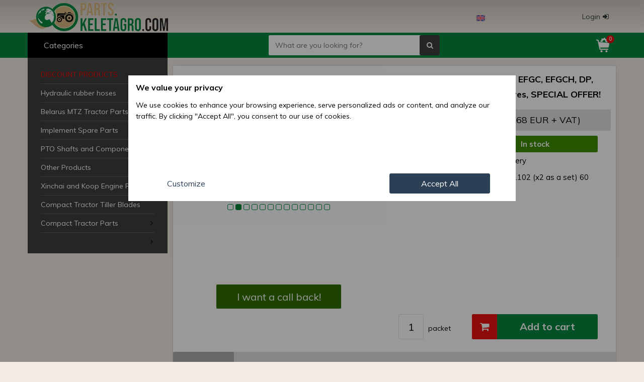

--- FILE ---
content_type: text/html; charset=UTF-8
request_url: https://parts.keletagro.com/en/stalk-crusher-y-blade-pair-for-efgc-efgch-dp-dps-gk-series-set-of-60-paires-special-offer-id36799?ref=home-action
body_size: 44240
content:
<!DOCTYPE html>
<html lang="en"  prefix="og: http://ogp.me/ns#">
    
    <head>
        <script type="text/javascript">
      var dataLayer = window.dataLayer || [];
      dataLayer.push({
       dynx_itemid: 'ID36799',
       dynx_pagetype: 'offerdetail',
       dynx_totalvalue: '174'  });
</script>
        
          
    <script>
        
        window.dataLayer = window.dataLayer || [];
        function gtag(){dataLayer.push(arguments);}

        gtag('consent', 'default', {
                    'ad_storage': 'denied',
                    'ad_user_data': 'denied',
                    'ad_personalization': 'denied',
                    'analytics_storage': 'denied',
                    'functionality_storage' : 'denied',
                    'personalization_storage' : 'denied',
                    'security_storage' : 'denied',
                    'wait_for_update': 15000
                });
    </script>


<!-- Google Tag Manager -->
<script>(function(w,d,s,l,i){w[l]=w[l]||[];w[l].push({'gtm.start':new Date().getTime(),event:'gtm.js'});var f=d.getElementsByTagName(s)[0],j=d.createElement(s),dl=l!='dataLayer'?'&l='+l:'';j.async=true;j.src='https://www.googletagmanager.com/gtm.js?id='+i+dl;f.parentNode.insertBefore(j,f);})(window,document,'script','dataLayer','GTM-PC6H3HBG');</script>
<!-- End Google Tag Manager -->


            
        <script>

            function setCookieCM(name,value,days) {
                var expires = "";
                if (days) {
                    var date = new Date();
                    date.setTime(date.getTime() + (days*24*60*60*1000));
                    expires = "; expires=" + date.toUTCString();
                }
                document.cookie = name + "=" + (value || "")  + expires + "; path=/";
            }
            
            function getCookie(name) {
                var nameEQ = name + "=";
                var ca = document.cookie.split(';');
                for(var i=0;i < ca.length;i++) {
                    var c = ca[i];
                    while (c.charAt(0)==' ') c = c.substring(1,c.length);
                    if (c.indexOf(nameEQ) == 0) return c.substring(nameEQ.length,c.length);
                }
                return null;
            }

            var gcm2 = getCookie("ws2_cm2_is");

            if ( gcm2 == null ) 
            {
                 
                function consentSettings()
                {
                    document.getElementById("cmp-main").style.display       = 'none';
                    document.getElementById("cmp-details").style.display    = 'block';
                }
                
                
                function consentGrantedAdStorage() {
                  //  console.log('Click ad_storage');
                    var gcm2_ads = getCookie("ws2_cm2_ads");
                    if ( gcm2_ads == null || gcm2_ads == 'denied')
                    {
                        document.getElementById("cmpd-opt-btn-ads-d").classList.remove("cm-no");
                        document.getElementById("cmpd-opt-btn-ads-g").classList.add("cm-yes");
                        setCookieCM('ws2_cm2_ads','granted',180);
                        gtag('consent', 'update', {
                          'ad_storage': 'granted'
                        });
                    }
                }
                
                function consentDeniedAdStorage() {
                  //  console.log('Click ad_storage denied');
                    var gcm2_ads = getCookie("ws2_cm2_ads");
                    if ( gcm2_ads == null || gcm2_ads == 'granted')
                    {
                        
                        document.getElementById("cmpd-opt-btn-ads-g").classList.remove("cm-yes");
                        document.getElementById("cmpd-opt-btn-ads-d").classList.add("cm-no");
                        setCookieCM('ws2_cm2_ads','denied',180);
                        gtag('consent', 'update', {
                          'ad_storage': 'denied'
                        });
                    }
                }
                
                function consentGrantedAdUserData() {
                  //  console.log('Click ad_user_data');
                    var gcm2_aud = getCookie("ws2_cm2_aud");
                    if ( gcm2_aud == null || gcm2_aud == 'denied')
                    {
                        document.getElementById("cmpd-opt-btn-adu-d").classList.remove("cm-no");
                        document.getElementById("cmpd-opt-btn-adu-g").classList.add("cm-yes");
                        setCookieCM('ws2_cm2_aud','granted',180);
                        gtag('consent', 'update', {
                          'ad_user_data': 'granted'
                        });
                    }
                }
                function consentDeniedAdUserData() {
                  // console.log('Click ad_user_data dnied');
                    var gcm2_aud = getCookie("ws2_cm2_aud");
                    if ( gcm2_aud == null || gcm2_aud == 'granted')
                    {
                        document.getElementById("cmpd-opt-btn-adu-g").classList.remove("cm-yes");
                        document.getElementById("cmpd-opt-btn-adu-d").classList.add("cm-no");
                        setCookieCM('ws2_cm2_aud','denied',180);
                        gtag('consent', 'update', {
                          'ad_user_data': 'denied'
                        });
                    }
                }
                
                function consentGrantedAdPersonalization() {
                   // console.log('Click ad_personalization');
                    var gcm2_adp = getCookie("ws2_cm2_adp");
                    if ( gcm2_adp == null || gcm2_adp == 'denied')
                    {
                        document.getElementById("cmpd-opt-btn-adp-d").classList.remove("cm-no");
                        document.getElementById("cmpd-opt-btn-adp-g").classList.add("cm-yes");
                        setCookieCM('ws2_cm2_adp','granted',180);
                        gtag('consent', 'update', {
                          'ad_personalization': 'granted'
                        });
                    }
                }
                function consentDeniedAdPersonalization() {
                 //  console.log('Click ad_personalization denied');
                    var gcm2_adp = getCookie("ws2_cm2_adp");
                    if ( gcm2_adp == null || gcm2_adp == 'granted')
                    {
                        document.getElementById("cmpd-opt-btn-adp-g").classList.remove("cm-yes");
                        document.getElementById("cmpd-opt-btn-adp-d").classList.add("cm-no");
                        setCookie('ws2_cm2_adp','denied',180);
                        gtag('consent', 'update', {
                          'ad_personalization': 'denied'
                        });
                    }
                }
                
                
                function consentGrantedAnalyticsStorage() {
                 //   console.log('Click analytics_storage');
                    var gcm2_ans = getCookie("ws2_cm2_ans");
                   // console.log(gcm2_ans);
                    if ( gcm2_ans == null || gcm2_ans == 'denied')
                    {   
                        document.getElementById("cmpd-opt-btn-ans-d").classList.remove("cm-no");
                        document.getElementById("cmpd-opt-btn-ans-g").classList.add("cm-yes");
                        setCookieCM('ws2_cm2_ans','granted',180);
                        gtag('consent', 'update', {
                          'analytics_storage': 'granted'
                        });
                    }
                }
                function consentDeniedAnalyticsStorage() {
                    console.log('Click analytics_storage denied');
                    var gcm2_ans = getCookie("ws2_cm2_ans");
                    if ( gcm2_ans == null || gcm2_ans == 'granted')
                    {
                        document.getElementById("cmpd-opt-btn-ans-g").classList.remove("cm-yes");
                        document.getElementById("cmpd-opt-btn-ans-d").classList.add("cm-no");
                        setCookieCM('ws2_cm2_ans','denied',180);
                        gtag('consent', 'update', {
                          'analytics_storage': 'denied'
                        });
                    }
                }
                
                
                function consentGrantedAll() {
                  //  console.log('Click ALL');
                    document.getElementById("cm-popup").style.display = 'none';
                     
                    setCookieCM('ws2_cm2_is','1',180);
                    setCookieCM('ws2_cm2_ads','granted',180);
                    setCookieCM('ws2_cm2_aud','granted',180);
                    setCookieCM('ws2_cm2_adp','granted',180);
                    setCookieCM('ws2_cm2_ans','granted',180);

                    gtag('consent', 'update', {
                        'ad_storage': 'granted',
                        'ad_user_data': 'granted',
                        'ad_personalization': 'granted',
                        'analytics_storage': 'granted',
                        'functionality_storage' : 'granted',
                        'personalization_storage' : 'granted',
                        'security_storage' : 'granted'
                    });
                }
                
                function consentDeniedAll() {
                   // console.log('Click Denied');

                    setCookieCM('ws2_cm2_is','1',180);
                    setCookieCM('ws2_cm2_ads','denied',180);
                    setCookieCM('ws2_cm2_aud','denied',180);
                    setCookieCM('ws2_cm2_adp','denied',180);
                    setCookieCM('ws2_cm2_ans','denied',180);

                    gtag('consent', 'update', {
                        'ad_storage': 'denied',
                        'ad_user_data': 'denied',
                        'ad_personalization': 'denied',
                        'analytics_storage': 'denied',
                        'functionality_storage' : 'denied',
                        'personalization_storage' : 'denied',
                        'security_storage' : 'denied'
                    });

                    document.getElementById("cm-popup").style.display = 'none';
                }
                function consentStore() {
                    // console.log('Click Store');

                    var gcm2_ads = getCookie("ws2_cm2_ads");
                    if( gcm2_ads == null ) { setCookieCM('ws2_cm2_ads','denied',180); }

                    var gcm2_aud = getCookie("ws2_cm2_aud");
                    if( gcm2_aud == null ) { setCookieCM('ws2_cm2_aud','denied',180); }

                    var gcm2_adp = getCookie("ws2_cm2_adp");
                    if( gcm2_adp == null ) { setCookieCM('ws2_cm2_adp','denied',180); }

                    var gcm2_ans = getCookie("ws2_cm2_ans");
                    if( gcm2_ans == null ) { setCookieCM('ws2_cm2_ans','denied',180); }

                    setCookieCM('ws2_cm2_is','1',180);
                    document.getElementById("cm-popup").style.display = 'none';
                }
            }
        </script>

    
    
    
        <meta charset="UTF-8">
        <title>Stalk crusher Y blade pair for EFGC, EFGCH, DP, DPS, GK Series, set of 60 paires, SPECIAL OFFER!</title>
        <meta http-equiv="X-UA-Compatible" content="IE=edge">
        <meta name="viewport" content="width=device-width, initial-scale=1.0, user-scalable=yes, minimum-scale=1.0, maximum-scale=5.0">
        <meta name="description" content="Item number: EFGC100.00.102 (x2 as a set) 60 pairs. Outstanding quality Y blade set (2 pieces) for Komondor, Geo, KDL Agri, Deleks, GardenGo, Jansen EFGC, EFGCH, DP, DPS, GK flail mowers. Blade size: clamping part: 42x67x8mm, hole diameter: 16mm. The size of the cutting part is 54x62x8mm. Sharpened on two sides. They need rings with dimensions of 18x28x13mm. The price listed is for 60 paires of blades. Price of 1 pair comes to 2,73 Euros. - Click now, it will be arrived tomorrow!">
        <meta name="keywords" content="stalk,crusher,y,blade,pair,for,efgc,,efgch,,dp,,dps,,gk,series,,set,of,60,paires,,special,offer!">
        <meta name="robots" content="index, follow, all">
        <meta name="revisit-after" content="1 days">
        <meta name="distribution" content="Global">
        <meta name="author" content="https://parts.keletagro.com/">
        <meta name="copyright" content="Copyright https://parts.keletagro.com/">
        <meta name="google-site-verification" content="eQxXHe_k9uJSuQWezUaKZvc75dHmFNBReacM1Y_LiSE">
                        
        <meta property="og:type" content="website">
        <meta property="og:title" content="Stalk crusher Y blade pair for EFGC, EFGCH, DP, DPS, GK Series, set of 60 paires, SPECIAL OFFER! | KELETAGRO">
        <meta property="og:locale" content="en_EN">
        <meta property="og:url" content="https://parts.keletagro.com/en/stalk-crusher-y-blade-pair-for-efgc-efgch-dp-dps-gk-series-set-of-60-paires-special-offer-id36799">
        <meta property="og:description" content="Item number: EFGC100.00.102 (x2 as a set) 60 pairs. Outstanding quality Y blade set (2 pieces) for Komondor, Geo, KDL Agri, Deleks, GardenGo, Jansen EFGC, EFGCH, DP, DPS, GK flail mowers. Blade size: clamping part: 42x67x8mm, hole diameter: 16mm. The size of the cutting part is 54x62x8mm. Sharpened on two sides. They need rings with dimensions of 18x28x13mm. The price listed is for 60 paires of blades. Price of 1 pair comes to 2,73 Euros. - Click now, it will be arrived tomorrow!">
        <meta property="og:image" content="https://parts.keletagro.com/images/thumb/stalk-crusher-y-blade-pair-for-efgc-efgch-dp-dps-gk-series-set-of-60-paires-special-offer-029510.webp">
        <meta property="og:image:width" content="256" />
        <meta property="og:image:height" content="192" />
        
        <base href="https://parts.keletagro.com/">
        <link rel="alternate" hreflang="en" href="https://parts.keletagro.com/en/stalk-crusher-y-blade-pair-for-efgc-efgch-dp-dps-gk-series-set-of-60-paires-special-offer-id36799" />
		<link rel="alternate" hreflang="de" href="https://parts.keletagro.com/de/y-messer-fur-mulcher-efgc-efgch-dp-dps-gk-typen-packet-von-60-paar-sonderangebot-id36799" />
		
        
        <!--[if IE]><link rel="shortcut icon" href="https://parts.keletagro.com/skins/partskacom/images/favicon.ico" /><![endif]-->
        <link rel="icon" type="image/png" sizes="16x16" href="https://parts.keletagro.com/skins/partskacom/images/favicon-16.png">
        <link rel="icon" type="image/png" sizes="32x32" href="https://parts.keletagro.com/skins/partskacom/images/favicon-32.png">
        <link rel="icon" type="image/png" sizes="96x96" href="https://parts.keletagro.com/skins/partskacom/images/favicon-96.png">
        <link rel="icon" type="image/png" sizes="192x192" href="https://parts.keletagro.com/skins/partskacom/images/favicon-192.png">
        <link rel="apple-touch-icon" sizes="57x57" href="https://parts.keletagro.com/skins/partskacom/images/favicon-57.png">
        <link rel="apple-touch-icon" sizes="60x60" href="https://parts.keletagro.com/skins/partskacom/images/favicon-60.png">
        <link rel="apple-touch-icon" sizes="72x72" href="https://parts.keletagro.com/skins/partskacom/images/favicon-72.png">
        <link rel="apple-touch-icon" sizes="76x76" href="https://parts.keletagro.com/skins/partskacom/images/favicon-76.png">
        <link rel="apple-touch-icon-precomposed" href="https://parts.keletagro.com/skins/partskacom/images/favicon-180.png">
        <link rel="preconnect" href="https://fonts.googleapis.com">
        <link rel="preconnect" href="https://fonts.gstatic.com" crossorigin>
        <link rel="preconnect" href="https://stats.g.doubleclick.net" />
        <link rel="preconnect" href="https://connect.facebook.net" />
        <link rel="stylesheet" media="print" onload="this.onload=null;this.removeAttribute('media');" href="https://fonts.googleapis.com/css?family=Muli:400,400i,600,600i,700,700i,900,900i&display=swap">
       
        <link href="https://parts.keletagro.com/skins/all/font-awesome/css/font-awesome.min.css" rel="stylesheet" type="text/css" media="all">
        <link href="https://parts.keletagro.com/skins/partskacom/css/style.min.css?v=1732269581" rel="stylesheet" type="text/css" media="all">
        
        <!--[if lt IE 9]>
            <script src="https://parts.keletagro.com/includes/js/IE9.js">IE7_PNG_SUFFIX=".png";</script>
            <script src="https://parts.keletagro.com/includes/js/html5shiv.min.js"></script>
        <![endif]-->
               
            

                
    </head>
    
    <body>
       
<!-- Google Tag Manager (noscript) -->
<noscript><iframe src="https://www.googletagmanager.com/ns.html?id=GTM-PC6H3HBG" height="0" width="0" style="display:none;visibility:hidden"></iframe></noscript>
<!-- End Google Tag Manager (noscript) -->

  

        <header>
             
<div class="hline1">

    <div class="container">

        <div class="h1c-left">
            
                            <div class="h1c-left-logo">
                    <div>                    <a href="https://parts.keletagro.com/">
                        <img src="https://parts.keletagro.com/skins/partskacom/images/logo.webp" alt="parts.keletagro.com" width="278" height="60" />
                    </a>
                    </div>                </div>
                        
        </div>
        
        <div class="h1c-center">
                            <div class="flags">
                    <a href="https://parts.keletagro.com/en"><img src="https://parts.keletagro.com/images/flags/en.png" alt="en"></a>                    <div class="more">
                    <a href="https://parts.keletagro.com/de"><img src="https://parts.keletagro.com/images/flags/de.png" alt="de"></a>                    </div>
                    
                </div>
                    </div>    

        <div class="h1c-right">
            
            <div class="profil">
           
                 
                    <button name="toplogin" class="login"><span>Login</span><i class="fa fa-sign-in" aria-hidden="true"></i></button>   

                                
            </div>
            
        </div>
       
    </div>
   
</div>



<div class="hline2">
    
    <div class="container">
    
        <div class="h2c-left">
            
                        
            <button name="big-menu" class="categories only-desktop"><span>Categories</span><i class="fa fa-bars" aria-hidden="true"></i></button>
            
            <div class="big-menu only-desktop hide" data-show="1" data-status="0" data-home="0">
                <ul class="main-menu scrollbar-inner"><li><a href="https://parts.keletagro.com/en/discount-products" style="color: red; text-transform: uppercase;">Discount Products</a></li><li class="main-cat"><a href="https://parts.keletagro.com/en/hydraulic-rubber-hoses">Hydraulic rubber hoses</a></li><li class="main-cat"><a href="https://parts.keletagro.com/en/belarus-mtz-tractor-parts">Belarus MTZ Tractor Parts</a><i class="fa fa-angle-right" aria-hidden="true" data-s="0"></i><div class="sub-menu"><ul><li><a href="https://parts.keletagro.com/en/belarus-mtz-tractor-parts/good-quality-spare-parts-for-mtz-belarus-for-special-price">Good quality spare parts for MTZ/Belarus for special price</a></li><li><a href="https://parts.keletagro.com/en/belarus-mtz-tractor-parts/belarus-mtz-quick-hitch-ball-kits">Belarus MTZ Quick Hitch Ball Kits</a></li><li><a href="https://parts.keletagro.com/en/belarus-mtz-tractor-parts/belarus-mtz-wiper-parts">Belarus MTZ Wiper Parts</a></li><li><a href="https://parts.keletagro.com/en/belarus-mtz-tractor-parts/belarus-mtz-chassis-cabin-and-body-parts">Belarus MTZ Chassis, Cabin and Body parts</a><i class="fa fa-angle-right" aria-hidden="true" data-s="0"></i><ul><li><a href="https://parts.keletagro.com/en/belarus-mtz-tractor-parts/belarus-mtz-chassis-cabin-and-body-parts/belarus-mtz-drivers-seats-and-parts">Belarus MTZ Drivers' Seats and Parts</a><i class="fa fa-angle-right" aria-hidden="true" data-s="0"></i><ul><li><a href="https://parts.keletagro.com/en/belarus-mtz-tractor-parts/belarus-mtz-chassis-cabin-and-body-parts/belarus-mtz-drivers-seats-and-parts/belarus-mtz-cabin-parts">Belarus MTZ Cabin Parts</a></li></ul></li></ul></li><li><a href="https://parts.keletagro.com/en/belarus-mtz-tractor-parts/belarus-mtz-conversion-kits">Belarus MTZ Conversion Kits</a></li><li><a href="https://parts.keletagro.com/en/belarus-mtz-tractor-parts/belarus-mtz-hood-fenders">Belarus MTZ Hood, Fenders</a></li><li><a href="https://parts.keletagro.com/en/belarus-mtz-tractor-parts/belarus-mtz-bearings-bushes-needle-rollers-seals-o-rings">Belarus MTZ Bearings, Bushes, Needle rollers, Seals, O-rings</a></li><li><a href="https://parts.keletagro.com/en/belarus-mtz-tractor-parts/belarus-mtz-bolts-nuts-washers-pins-cotters">Belarus MTZ Bolts, Nuts, Washers, Pins, Cotters</a></li><li><a href="https://parts.keletagro.com/en/belarus-mtz-tractor-parts/belarus-mtz-differential-lock-sender">Belarus MTZ Differential Lock Sender</a></li><li><a href="https://parts.keletagro.com/en/belarus-mtz-tractor-parts/belarus-mtz-diesel-engine-parts">Belarus MTZ Diesel Engine Parts</a></li><li><a href="https://parts.keletagro.com/en/belarus-mtz-tractor-parts/belarus-mtz-electric-system-parts">Belarus MTZ Electric System Parts</a><i class="fa fa-angle-right" aria-hidden="true" data-s="0"></i><ul><li><a href="https://parts.keletagro.com/en/belarus-mtz-tractor-parts/belarus-mtz-electric-system-parts/belarus-mtz-alternator-and-voltage-regulator-parts">Belarus MTZ Alternator and Voltage Regulator Parts</a></li><li><a href="https://parts.keletagro.com/en/belarus-mtz-tractor-parts/belarus-mtz-electric-system-parts/belarus-mtz-dashboard-parts-and-gauges">Belarus MTZ Dashboard Parts and Gauges</a></li><li><a href="https://parts.keletagro.com/en/belarus-mtz-tractor-parts/belarus-mtz-electric-system-parts/belarus-mtz-starter-parts">Belarus MTZ Starter Parts</a></li></ul></li><li><a href="https://parts.keletagro.com/en/belarus-mtz-tractor-parts/belarus-mtz-front-axle">Belarus MTZ Front Axle</a></li><li><a href="https://parts.keletagro.com/en/belarus-mtz-tractor-parts/belarus-mtz-power-take-off">Belarus MTZ Power Take-off</a></li><li><a href="https://parts.keletagro.com/en/belarus-mtz-tractor-parts/belarus-mtz-brakes">Belarus MTZ Brakes</a></li><li><a href="https://parts.keletagro.com/en/belarus-mtz-tractor-parts/belarus-mtz-brake-system-parts">Belarus MTZ Brake System Parts</a></li><li><a href="https://parts.keletagro.com/en/belarus-mtz-tractor-parts/belarus-mtz-semi-frame">Belarus MTZ Semi-Frame</a></li><li><a href="https://parts.keletagro.com/en/belarus-mtz-tractor-parts/belarus-mtz-rims-and-tyres">Belarus MTZ Rims and Tyres</a></li><li><a href="https://parts.keletagro.com/en/belarus-mtz-tractor-parts/belarus-mtz-cabin">Belarus MTZ Cabin</a></li><li><a href="https://parts.keletagro.com/en/belarus-mtz-tractor-parts/belarus-mtz-cabin-heating">Belarus MTZ Cabin Heating</a></li><li><a href="https://parts.keletagro.com/en/belarus-mtz-tractor-parts/belarus-mtz-driveline-and-pto-parts">Belarus MTZ Driveline and PTO Parts</a><i class="fa fa-angle-right" aria-hidden="true" data-s="0"></i><ul><li><a href="https://parts.keletagro.com/en/belarus-mtz-tractor-parts/belarus-mtz-driveline-and-pto-parts/belarus-mtz-front-drive-axle-parts">Belarus MTZ Front (Drive) Axle Parts</a></li><li><a href="https://parts.keletagro.com/en/belarus-mtz-tractor-parts/belarus-mtz-driveline-and-pto-parts/belarus-mtz-rear-axle-differential-housing-parts">Belarus MTZ Rear Axle, Differential Housing Parts</a></li><li><a href="https://parts.keletagro.com/en/belarus-mtz-tractor-parts/belarus-mtz-driveline-and-pto-parts/belarus-mtz-reversing-drive-system-parts">Belarus MTZ Reversing Drive System Parts</a></li><li><a href="https://parts.keletagro.com/en/belarus-mtz-tractor-parts/belarus-mtz-driveline-and-pto-parts/belarus-mtz-clutch-housing-parts">Belarus MTZ Clutch Housing Parts</a></li><li><a href="https://parts.keletagro.com/en/belarus-mtz-tractor-parts/belarus-mtz-driveline-and-pto-parts/belarus-mtz-gearbox-parts-non-synchronous-type">Belarus MTZ Gearbox Parts (non synchronous type)</a></li><li><a href="https://parts.keletagro.com/en/belarus-mtz-tractor-parts/belarus-mtz-driveline-and-pto-parts/belarus-mtz-gearbox-parts-synchronous-type">Belarus MTZ Gearbox Parts (synchronous type)</a><i class="fa fa-angle-right" aria-hidden="true" data-s="0"></i><ul><li><a href="https://parts.keletagro.com/en/belarus-mtz-tractor-parts/belarus-mtz-driveline-and-pto-parts/belarus-mtz-gearbox-parts-synchronous-type/belarus-mtz-1005-1025-1221-1522-synchronous-gearbox-parts">Belarus MTZ 1005, 1025, 1221, 1522 Synchronous Gearbox Parts</a></li><li><a href="https://parts.keletagro.com/en/belarus-mtz-tractor-parts/belarus-mtz-driveline-and-pto-parts/belarus-mtz-gearbox-parts-synchronous-type/belarus-mtz-900-920-950-952-synchronous-gearbox-parts">Belarus MTZ 900, 920, 950, 952 Synchronous Gearbox Parts</a></li></ul></li><li><a href="https://parts.keletagro.com/en/belarus-mtz-tractor-parts/belarus-mtz-driveline-and-pto-parts/belarus-mtz-low-high-range-gearbox-parts">Belarus MTZ Low-High Range Gearbox Parts</a></li><li><a href="https://parts.keletagro.com/en/belarus-mtz-tractor-parts/belarus-mtz-driveline-and-pto-parts/belarus-mtz-pto-parts">Belarus MTZ PTO Parts</a></li></ul></li><li><a href="https://parts.keletagro.com/en/belarus-mtz-tractor-parts/belarus-mtz-front-axle-drive">Belarus MTZ Front Axle Drive</a></li><li><a href="https://parts.keletagro.com/en/belarus-mtz-tractor-parts/belarus-mtz-rear-axle">Belarus MTZ Rear Axle</a></li><li><a href="https://parts.keletagro.com/en/belarus-mtz-tractor-parts/belarus-mtz-shims">Belarus MTZ Shims</a></li><li><a href="https://parts.keletagro.com/en/belarus-mtz-tractor-parts/belarus-mtz-hydraulic-system-parts">Belarus MTZ Hydraulic System Parts</a></li><li><a href="https://parts.keletagro.com/en/belarus-mtz-tractor-parts/belarus-mtz-cooling-system">Belarus MTZ Cooling System</a></li><li><a href="https://parts.keletagro.com/en/belarus-mtz-tractor-parts/belarus-mtz-cardan-drive">Belarus MTZ Cardan Drive</a></li><li><a href="https://parts.keletagro.com/en/belarus-mtz-tractor-parts/belarus-mtz-catalogs">Belarus MTZ Catalogs</a></li><li><a href="https://parts.keletagro.com/en/belarus-mtz-tractor-parts/belarus-mtz-lubricating-system">Belarus MTZ Lubricating System</a></li><li><a href="https://parts.keletagro.com/en/belarus-mtz-tractor-parts/belarus-mtz-wheels-and-hubs">Belarus MTZ Wheels and Hubs</a></li><li><a href="https://parts.keletagro.com/en/belarus-mtz-tractor-parts/belarus-mtz-exhaust-system">Belarus MTZ Exhaust System</a></li><li><a href="https://parts.keletagro.com/en/belarus-mtz-tractor-parts/belarus-mtz-steering">Belarus MTZ Steering</a></li><li><a href="https://parts.keletagro.com/en/belarus-mtz-tractor-parts/belarus-mtz-steering-unit-servo-orbit-parts">Belarus MTZ Steering Unit, Servo, Orbit Parts</a></li><li><a href="https://parts.keletagro.com/en/belarus-mtz-tractor-parts/belarus-mtz-independent-hydraulic-system">Belarus MTZ Independent Hydraulic System</a></li><li><a href="https://parts.keletagro.com/en/belarus-mtz-tractor-parts/belarus-mtz-pneumatic-system-parts">Belarus MTZ Pneumatic System Parts</a></li><li><a href="https://parts.keletagro.com/en/belarus-mtz-tractor-parts/belarus-mtz-engine-parts-and-accessories">Belarus MTZ Engine Parts and Accessories</a><i class="fa fa-angle-right" aria-hidden="true" data-s="0"></i><ul><li><a href="https://parts.keletagro.com/en/belarus-mtz-tractor-parts/belarus-mtz-engine-parts-and-accessories/belarus-mtz-turbo-parts">Belarus MTZ Turbo Parts</a><i class="fa fa-angle-right" aria-hidden="true" data-s="0"></i><ul><li><a href="https://parts.keletagro.com/en/belarus-mtz-tractor-parts/belarus-mtz-engine-parts-and-accessories/belarus-mtz-turbo-parts/belarus-mtz-turbo-kits">Belarus MTZ Turbo Kits</a></li></ul></li><li><a href="https://parts.keletagro.com/en/belarus-mtz-tractor-parts/belarus-mtz-engine-parts-and-accessories/belarus-mtz-fuel-system-parts">Belarus MTZ Fuel System Parts</a><i class="fa fa-angle-right" aria-hidden="true" data-s="0"></i><ul><li><a href="https://parts.keletagro.com/en/belarus-mtz-tractor-parts/belarus-mtz-engine-parts-and-accessories/belarus-mtz-fuel-system-parts/belarus-mtz-fuel-injection-pump-parts-3-motorpal">Belarus MTZ Fuel Injection Pump Parts (.3 MOTORPAL)</a><i class="fa fa-angle-right" aria-hidden="true" data-s="0"></i><ul><li><a href="https://parts.keletagro.com/en/belarus-mtz-tractor-parts/belarus-mtz-engine-parts-and-accessories/belarus-mtz-fuel-system-parts/belarus-mtz-fuel-injection-pump-parts-3-motorpal/belarus-mtz-fuel-injection-pump-parts-jazda">Belarus MTZ Fuel Injection Pump Parts (JAZDA)</a></li></ul></li><li><a href="https://parts.keletagro.com/en/belarus-mtz-tractor-parts/belarus-mtz-engine-parts-and-accessories/belarus-mtz-fuel-system-parts/belarus-mtz-fuel-injection-pump-parts-4-motorpal">Belarus MTZ Fuel Injection Pump Parts (.4 MOTORPAL)</a></li><li><a href="https://parts.keletagro.com/en/belarus-mtz-tractor-parts/belarus-mtz-engine-parts-and-accessories/belarus-mtz-fuel-system-parts/belarus-mtz-fuel-injection-system-parts-catalogs">Belarus MTZ Fuel Injection System Parts Catalogs</a></li><li><a href="https://parts.keletagro.com/en/belarus-mtz-tractor-parts/belarus-mtz-engine-parts-and-accessories/belarus-mtz-fuel-system-parts/belarus-mtz-fuel-injection-pump-parts-utn">Belarus MTZ Fuel Injection Pump Parts (UTN)</a></li><li><a href="https://parts.keletagro.com/en/belarus-mtz-tractor-parts/belarus-mtz-engine-parts-and-accessories/belarus-mtz-fuel-system-parts/belarus-mtz-fuel-injection-pump-parts-mnd">Belarus MTZ Fuel Injection Pump Parts (MND)</a></li></ul></li></ul></li><li><a href="https://parts.keletagro.com/en/belarus-mtz-tractor-parts/belarus-mtz-transfer-case">Belarus MTZ Transfer Case</a></li><li><a href="https://parts.keletagro.com/en/belarus-mtz-tractor-parts/belarus-mtz-gearbox">Belarus MTZ Gearbox</a></li><li><a href="https://parts.keletagro.com/en/belarus-mtz-tractor-parts/belarus-mtz-linkage">Belarus MTZ Linkage</a></li><li><a href="https://parts.keletagro.com/en/belarus-mtz-tractor-parts/belarus-mtz-clutch">Belarus MTZ Clutch</a></li><li><a href="https://parts.keletagro.com/en/belarus-mtz-tractor-parts/belarus-mtz-gaskets">Belarus MTZ Gaskets</a></li><li><a href="https://parts.keletagro.com/en/belarus-mtz-tractor-parts/belarus-mtz-seats">Belarus MTZ Seats</a></li><li><a href="https://parts.keletagro.com/en/belarus-mtz-tractor-parts/belarus-mtz-hitch">Belarus MTZ Hitch</a></li><li><a href="https://parts.keletagro.com/en/belarus-mtz-tractor-parts/belarus-mtz-fuel-system">Belarus MTZ Fuel System</a></li><li><a href="https://parts.keletagro.com/en/belarus-mtz-tractor-parts/belarus-mtz-fuel-system-accessories">Belarus MTZ Fuel System Accessories</a></li><li><a href="https://parts.keletagro.com/en/belarus-mtz-tractor-parts/belarus-mtz-electrical-components">Belarus MTZ Electrical Components</a></li><li><a href="https://parts.keletagro.com/en/belarus-mtz-tractor-parts/belarus-mtz-cooler-and-heating-system-parts">Belarus MTZ Cooler and Heating System Parts</a></li><li><a href="https://parts.keletagro.com/en/belarus-mtz-tractor-parts/belarus-mtz-3-point-hitch-and-trailer-coupling-parts">Belarus MTZ 3 Point Hitch and Trailer Coupling Parts</a></li></ul></div></li><li class="main-cat"><a href="https://parts.keletagro.com/en/implement-spare-parts">Implement Spare Parts</a><i class="fa fa-angle-right" aria-hidden="true" data-s="0"></i><div class="sub-menu"><ul><li><a href="https://parts.keletagro.com/en/implement-spare-parts/komondor-implements-parts">Komondor implements parts</a><i class="fa fa-angle-right" aria-hidden="true" data-s="0"></i><ul><li><a href="https://parts.keletagro.com/en/implement-spare-parts/komondor-implements-parts/parts-for-komondor-front-mounted-trailors">Parts for Komondor front mounted trailors</a></li><li><a href="https://parts.keletagro.com/en/implement-spare-parts/komondor-implements-parts/parts-for-komondor-transport-and-loader-implements">Parts for Komondor Transport and Loader Implements</a></li><li><a href="https://parts.keletagro.com/en/implement-spare-parts/komondor-implements-parts/parts-for-komondor-lawn-mowers">Parts for Komondor lawn mowers</a></li><li><a href="https://parts.keletagro.com/en/implement-spare-parts/komondor-implements-parts/parts-for-komondor-kultivators">Parts for Komondor kultivators</a></li><li><a href="https://parts.keletagro.com/en/implement-spare-parts/komondor-implements-parts/parts-for-komondor-disc-harrows">Parts for Komondor Disc Harrows</a></li><li><a href="https://parts.keletagro.com/en/implement-spare-parts/komondor-implements-parts/parts-for-komondor-combinators">Parts for Komondor combinators</a></li><li><a href="https://parts.keletagro.com/en/implement-spare-parts/komondor-implements-parts/parts-for-komondor-hole-digger">Parts for Komondor hole digger</a></li><li><a href="https://parts.keletagro.com/en/implement-spare-parts/komondor-implements-parts/parts-for-komondor-combinators-plows">Parts for Komondor combinators plows</a></li><li><a href="https://parts.keletagro.com/en/implement-spare-parts/komondor-implements-parts/komondor-lawn-mower-parts">Komondor lawn mower parts</a></li><li><a href="https://parts.keletagro.com/en/implement-spare-parts/komondor-implements-parts/parts-for-komondor-wood-disintegrators">Parts for Komondor Wood Disintegrators</a></li><li><a href="https://parts.keletagro.com/en/implement-spare-parts/komondor-implements-parts/parts-for-komondor-topper-mowers-and-flail-mowers">Parts for Komondor Topper mowers and flail mowers</a></li><li><a href="https://parts.keletagro.com/en/implement-spare-parts/komondor-implements-parts/parts-for-komondor-balers">Parts for Komondor balers</a></li></ul></li><li><a href="https://parts.keletagro.com/en/implement-spare-parts/spc-seeder-parts">SPC Seeder Parts</a><i class="fa fa-angle-right" aria-hidden="true" data-s="0"></i><ul><li><a href="https://parts.keletagro.com/en/implement-spare-parts/spc-seeder-parts/spc-fertilizer-spreader-parts">SPC Fertilizer Spreader Parts</a></li><li><a href="https://parts.keletagro.com/en/implement-spare-parts/spc-seeder-parts/spc-seeder-row-marker-turbines-frame-parts">SPC Seeder Row Marker, Turbines, Frame Parts</a></li><li><a href="https://parts.keletagro.com/en/implement-spare-parts/spc-seeder-parts/spc-seeder-seed-drill-parts">SPC Seeder Seed Drill Parts</a></li><li><a href="https://parts.keletagro.com/en/implement-spare-parts/spc-seeder-parts/spc-seeder-seed-discs">SPC Seeder Seed Discs</a></li></ul></li><li><a href="https://parts.keletagro.com/en/implement-spare-parts/monosem-seeder-parts">Monosem Seeder Parts</a><i class="fa fa-angle-right" aria-hidden="true" data-s="0"></i><ul><li><a href="https://parts.keletagro.com/en/implement-spare-parts/monosem-seeder-parts/premium-quality-spare-parts-for-monosem-at-a-special-price-asahiparts">Premium quality spare parts for Monosem at a special price (AsahiParts)</a></li><li><a href="https://parts.keletagro.com/en/implement-spare-parts/monosem-seeder-parts/conversion-expansion-kits-for-monosem-seeders">Conversion, Expansion Kits for Monosem Seeders</a></li><li><a href="https://parts.keletagro.com/en/implement-spare-parts/monosem-seeder-parts/monosem-bearings-and-bearing-housings">Monosem Bearings and Bearing Housings</a></li><li><a href="https://parts.keletagro.com/en/implement-spare-parts/monosem-seeder-parts/monosem-seeder-springs">Monosem Seeder Springs</a></li><li><a href="https://parts.keletagro.com/en/implement-spare-parts/monosem-seeder-parts/sprocket-wheels-chains-axles-for-monosem-seeders">Sprocket-wheels, chains, axles for Monosem seeders</a></li><li><a href="https://parts.keletagro.com/en/implement-spare-parts/monosem-seeder-parts/monosem-planter-fertilizer-spreader-parts">Monosem Planter Fertilizer Spreader Parts</a></li><li><a href="https://parts.keletagro.com/en/implement-spare-parts/monosem-seeder-parts/monosem-row-marker-turbine-and-frame-parts">Monosem Row Marker, Turbine and Frame Parts</a></li><li><a href="https://parts.keletagro.com/en/implement-spare-parts/monosem-seeder-parts/monosem-compactor-wheels-and-parts">Monosem Compactor Wheels and Parts</a></li><li><a href="https://parts.keletagro.com/en/implement-spare-parts/monosem-seeder-parts/monosem-planter-seeding-monitoring-system-and-parts">Monosem Planter Seeding Monitoring System and Parts</a></li><li><a href="https://parts.keletagro.com/en/implement-spare-parts/monosem-seeder-parts/monosem-planter-seed-metering-unit-parts">Monosem Planter Seed Metering Unit Parts</a></li><li><a href="https://parts.keletagro.com/en/implement-spare-parts/monosem-seeder-parts/monosem-seeder-seed-discs">Monosem Seeder Seed Discs</a></li></ul></li><li><a href="https://parts.keletagro.com/en/implement-spare-parts/disc-harrow-parts">Disc Harrow Parts</a><i class="fa fa-angle-right" aria-hidden="true" data-s="0"></i><ul><li><a href="https://parts.keletagro.com/en/implement-spare-parts/disc-harrow-parts/disc-harrow-parts-ih10-490">Disc Harrow Parts - IH10-490</a></li><li><a href="https://parts.keletagro.com/en/implement-spare-parts/disc-harrow-parts/disc-harrow-parts-ih10-770">Disc Harrow Parts - IH10-770</a></li><li><a href="https://parts.keletagro.com/en/implement-spare-parts/disc-harrow-parts/disk-harrow-bearings">Disk Harrow Bearings</a></li><li><a href="https://parts.keletagro.com/en/implement-spare-parts/disc-harrow-parts/disc-harrow-blades">Disc Harrow Blades</a></li></ul></li><li><a href="https://parts.keletagro.com/en/implement-spare-parts/tillage-cultivation-machine-combinator-parts">Tillage, Cultivation Machine, Combinator Parts</a><i class="fa fa-angle-right" aria-hidden="true" data-s="0"></i><ul><li><a href="https://parts.keletagro.com/en/implement-spare-parts/tillage-cultivation-machine-combinator-parts/harrow-tines">Harrow Tines</a></li><li><a href="https://parts.keletagro.com/en/implement-spare-parts/tillage-cultivation-machine-combinator-parts/combinator-and-cultivator-parts">Combinator and Cultivator Parts</a></li><li><a href="https://parts.keletagro.com/en/implement-spare-parts/tillage-cultivation-machine-combinator-parts/heavy-duty-cultivator-parts">Heavy Duty Cultivator Parts</a></li></ul></li><li><a href="https://parts.keletagro.com/en/implement-spare-parts/gaspardo-seeder-parts">Gaspardo Seeder Parts</a></li><li><a href="https://parts.keletagro.com/en/implement-spare-parts/hay-and-forage-equipment-mower-chopper-parts">Hay and Forage Equipment Mower, Chopper Parts</a><i class="fa fa-angle-right" aria-hidden="true" data-s="0"></i><ul><li><a href="https://parts.keletagro.com/en/implement-spare-parts/hay-and-forage-equipment-mower-chopper-parts/claas-mowers-wear-parts">Claas Mowers, Wear Parts</a></li><li><a href="https://parts.keletagro.com/en/implement-spare-parts/hay-and-forage-equipment-mower-chopper-parts/mower-blades">Mower Blades</a></li><li><a href="https://parts.keletagro.com/en/implement-spare-parts/hay-and-forage-equipment-mower-chopper-parts/agromech-z169-mower-parts">Agromech Z169 Mower Parts</a></li><li><a href="https://parts.keletagro.com/en/implement-spare-parts/hay-and-forage-equipment-mower-chopper-parts/rk-mower-parts">RK Mower Parts</a></li></ul></li><li><a href="https://parts.keletagro.com/en/implement-spare-parts/kuhn-parts">Kuhn Parts</a></li><li><a href="https://parts.keletagro.com/en/implement-spare-parts/tillage-cultivation-machine-parts">Tillage, Cultivation Machine Parts</a><i class="fa fa-angle-right" aria-hidden="true" data-s="0"></i><ul><li><a href="https://parts.keletagro.com/en/implement-spare-parts/tillage-cultivation-machine-parts/b125-b200-fortschritt-plow-parts">B125 / B200 Fortschritt Plow Parts</a></li><li><a href="https://parts.keletagro.com/en/implement-spare-parts/tillage-cultivation-machine-parts/plow-screws">Plow Screws</a></li><li><a href="https://parts.keletagro.com/en/implement-spare-parts/tillage-cultivation-machine-parts/ih10-720-plow-parts">IH10-720 Plow Parts</a></li><li><a href="https://parts.keletagro.com/en/implement-spare-parts/tillage-cultivation-machine-parts/kuhn-plow-parts">Kuhn Plow Parts</a></li><li><a href="https://parts.keletagro.com/en/implement-spare-parts/tillage-cultivation-machine-parts/kverneland-parts">Kverneland Parts</a></li><li><a href="https://parts.keletagro.com/en/implement-spare-parts/tillage-cultivation-machine-parts/lajta-plow-parts">Lajta Plow Parts</a></li><li><a href="https://parts.keletagro.com/en/implement-spare-parts/tillage-cultivation-machine-parts/lemken-plow-parts">Lemken Plow Parts</a></li><li><a href="https://parts.keletagro.com/en/implement-spare-parts/tillage-cultivation-machine-parts/niemeyer-plow-parts">Niemeyer Plow Parts</a></li><li><a href="https://parts.keletagro.com/en/implement-spare-parts/tillage-cultivation-machine-parts/pottinger-plow-parts">Pöttinger Plow Parts</a></li><li><a href="https://parts.keletagro.com/en/implement-spare-parts/tillage-cultivation-machine-parts/rabe-plow-parts">Rabe Plow Parts</a></li><li><a href="https://parts.keletagro.com/en/implement-spare-parts/tillage-cultivation-machine-parts/rabewerk-condor-plow-parts">Rabewerk Condor Plow Parts</a></li><li><a href="https://parts.keletagro.com/en/implement-spare-parts/tillage-cultivation-machine-parts/regent-plow-parts">Regent Plow Parts</a></li><li><a href="https://parts.keletagro.com/en/implement-spare-parts/tillage-cultivation-machine-parts/vogel-noot-parts">Vogel & Noot Parts</a></li></ul></li><li><a href="https://parts.keletagro.com/en/implement-spare-parts/trailer-parts">Trailer Parts</a><i class="fa fa-angle-right" aria-hidden="true" data-s="0"></i><ul><li><a href="https://parts.keletagro.com/en/implement-spare-parts/trailer-parts/fortschritt-t088-manure-spreader-parts">Fortschritt T088 Manure Spreader Parts</a></li><li><a href="https://parts.keletagro.com/en/implement-spare-parts/trailer-parts/fortschritt-hw-farm-trailer-parts">Fortschritt HW Farm Trailer Parts</a></li><li><a href="https://parts.keletagro.com/en/implement-spare-parts/trailer-parts/mbp-65-farm-trailer-parts">MBP-6,5 Farm Trailer Parts</a></li></ul></li><li><a href="https://parts.keletagro.com/en/implement-spare-parts/rz-shredder-parts">RZ Shredder Parts</a></li><li><a href="https://parts.keletagro.com/en/implement-spare-parts/sprayer-parts">Sprayer Parts</a><i class="fa fa-angle-right" aria-hidden="true" data-s="0"></i><ul><li><a href="https://parts.keletagro.com/en/implement-spare-parts/sprayer-parts/dispensing-bacteria">Dispensing Bacteria</a></li><li><a href="https://parts.keletagro.com/en/implement-spare-parts/sprayer-parts/spray-guns">Spray Guns</a></li><li><a href="https://parts.keletagro.com/en/implement-spare-parts/sprayer-parts/pressure-gauges">Pressure Gauges</a></li><li><a href="https://parts.keletagro.com/en/implement-spare-parts/sprayer-parts/sprayer-nozzles">Sprayer Nozzles</a></li><li><a href="https://parts.keletagro.com/en/implement-spare-parts/sprayer-parts/isolator-and-control-valves">Isolator and Control Valves</a></li><li><a href="https://parts.keletagro.com/en/implement-spare-parts/sprayer-parts/pump-parts">Pump Parts</a></li><li><a href="https://parts.keletagro.com/en/implement-spare-parts/sprayer-parts/pumps">Pumps</a></li><li><a href="https://parts.keletagro.com/en/implement-spare-parts/sprayer-parts/sprayer-nozzles-and-parts">Sprayer Nozzles and Parts</a></li><li><a href="https://parts.keletagro.com/en/implement-spare-parts/sprayer-parts/filters">Filters</a></li><li><a href="https://parts.keletagro.com/en/implement-spare-parts/sprayer-parts/tanks-and-accessories">Tanks and Accessories</a></li><li><a href="https://parts.keletagro.com/en/implement-spare-parts/sprayer-parts/hose-pipes-connectors-seals">Hose Pipes, Connectors, Seals</a></li></ul></li><li><a href="https://parts.keletagro.com/en/implement-spare-parts/hay-and-forage-equipment-rake-and-baler-parts">Hay and Forage Equipment, Rake and Baler Parts</a><i class="fa fa-angle-right" aria-hidden="true" data-s="0"></i><ul><li><a href="https://parts.keletagro.com/en/implement-spare-parts/hay-and-forage-equipment-rake-and-baler-parts/hesston-5580-round-baler-parts">Hesston 5580 Round Baler parts</a></li><li><a href="https://parts.keletagro.com/en/implement-spare-parts/hay-and-forage-equipment-rake-and-baler-parts/tedder-spare-parts">Tedder Spare Parts</a></li><li><a href="https://parts.keletagro.com/en/implement-spare-parts/hay-and-forage-equipment-rake-and-baler-parts/rake-spare-parts">Rake Spare Parts</a></li></ul></li></ul></div></li><li class="main-cat"><a href="https://parts.keletagro.com/en/pto-shafts-and-components">PTO Shafts and Components</a><i class="fa fa-angle-right" aria-hidden="true" data-s="0"></i><div class="sub-menu"><ul><li><a href="https://parts.keletagro.com/en/pto-shafts-and-components/pto-shaft-cross-joints">PTO Shaft Cross Joints</a></li><li><a href="https://parts.keletagro.com/en/pto-shafts-and-components/pto-shafts">PTO Shafts</a></li><li><a href="https://parts.keletagro.com/en/pto-shafts-and-components/pto-shaft-yokes">PTO Shaft Yokes</a></li></ul></div></li><li class="main-cat"><a href="https://parts.keletagro.com/en/other-products">Other Products</a><i class="fa fa-angle-right" aria-hidden="true" data-s="0"></i><div class="sub-menu"><ul><li><a href="https://parts.keletagro.com/en/other-products/toys">Toys</a></li><li><a href="https://parts.keletagro.com/en/other-products/gifts">Gifts</a></li><li><a href="https://parts.keletagro.com/en/other-products/lubricants-and-chemicals">Lubricants and Chemicals</a></li><li><a href="https://parts.keletagro.com/en/other-products/belgian-lawn">Belgian lawn</a></li><li><a href="https://parts.keletagro.com/en/other-products/bearings">Bearings</a><i class="fa fa-angle-right" aria-hidden="true" data-s="0"></i><ul><li><a href="https://parts.keletagro.com/en/other-products/bearings/"></a></li><li><a href="https://parts.keletagro.com/en/other-products/bearings/"></a></li><li><a href="https://parts.keletagro.com/en/other-products/bearings/"></a></li><li><a href="https://parts.keletagro.com/en/other-products/bearings/"></a></li><li><a href="https://parts.keletagro.com/en/other-products/bearings/"></a></li><li><a href="https://parts.keletagro.com/en/other-products/bearings/"></a></li><li><a href="https://parts.keletagro.com/en/other-products/bearings/"></a></li><li><a href="https://parts.keletagro.com/en/other-products/bearings/"></a></li><li><a href="https://parts.keletagro.com/en/other-products/bearings/"></a></li><li><a href="https://parts.keletagro.com/en/other-products/bearings/"></a></li><li><a href="https://parts.keletagro.com/en/other-products/bearings/"></a></li><li><a href="https://parts.keletagro.com/en/other-products/bearings/"></a></li><li><a href="https://parts.keletagro.com/en/other-products/bearings/"></a></li><li><a href="https://parts.keletagro.com/en/other-products/bearings/"></a></li><li><a href="https://parts.keletagro.com/en/other-products/bearings/"></a></li><li><a href="https://parts.keletagro.com/en/other-products/bearings/"></a></li><li><a href="https://parts.keletagro.com/en/other-products/bearings/"></a></li></ul></li><li><a href="https://parts.keletagro.com/en/other-products/technical-products">Technical Products</a><i class="fa fa-angle-right" aria-hidden="true" data-s="0"></i><ul><li><a href="https://parts.keletagro.com/en/other-products/technical-products/wiper-blades">Wiper Blades</a></li><li><a href="https://parts.keletagro.com/en/other-products/technical-products/batteries-and-battery-accessories">Batteries and Battery Accessories</a></li><li><a href="https://parts.keletagro.com/en/other-products/technical-products/hose-clamps">Hose Clamps</a></li><li><a href="https://parts.keletagro.com/en/other-products/technical-products/screws-nuts-screw-washers">Screws, Nuts, Screw Washers</a></li><li><a href="https://parts.keletagro.com/en/other-products/technical-products/hydraulic-jacks">Hydraulic Jacks</a></li><li><a href="https://parts.keletagro.com/en/other-products/technical-products/linch-pins">Linch Pins</a></li><li><a href="https://parts.keletagro.com/en/other-products/technical-products/cotter-pins">Cotter Pins</a></li><li><a href="https://parts.keletagro.com/en/other-products/technical-products/seals">Seals</a></li><li><a href="https://parts.keletagro.com/en/other-products/technical-products/washers-copper-aluminium-and-gummi">Washers (Copper, Aluminium and Gummi)</a></li><li><a href="https://parts.keletagro.com/en/other-products/technical-products/lighting-equipments-lamps-lights">Lighting Equipments, Lamps / Lights</a></li><li><a href="https://parts.keletagro.com/en/other-products/technical-products/seeger-rings">Seeger Rings</a></li><li><a href="https://parts.keletagro.com/en/other-products/technical-products/grease-nipples">Grease Nipples</a></li></ul></li><li><a href="https://parts.keletagro.com/en/other-products/parts-catalogs">Parts Catalogs</a></li><li><a href="https://parts.keletagro.com/en/other-products/tools">Tools</a><i class="fa fa-angle-right" aria-hidden="true" data-s="0"></i><ul><li><a href="https://parts.keletagro.com/en/other-products/tools/screwdivers">Screwdivers</a></li><li><a href="https://parts.keletagro.com/en/other-products/tools/wrenches">Wrenches</a></li><li><a href="https://parts.keletagro.com/en/other-products/tools/cutting-and-sanding-discs">Cutting and Sanding Discs</a></li><li><a href="https://parts.keletagro.com/en/other-products/tools/socket-wrenches-and-sockets">Socket Wrenches and Sockets</a></li><li><a href="https://parts.keletagro.com/en/other-products/tools/other-tools">Other Tools</a></li><li><a href="https://parts.keletagro.com/en/other-products/tools/power-tools">Power Tools</a></li><li><a href="https://parts.keletagro.com/en/other-products/tools/pliers">Pliers</a></li><li><a href="https://parts.keletagro.com/en/other-products/tools/welding">Welding</a></li><li><a href="https://parts.keletagro.com/en/other-products/tools/hammers">Hammers</a></li></ul></li><li><a href="https://parts.keletagro.com/en/other-products/chainsaw-parts">Chainsaw Parts</a><i class="fa fa-angle-right" aria-hidden="true" data-s="0"></i><ul><li><a href="https://parts.keletagro.com/en/other-products/chainsaw-parts/chainsaw-drum-sprockets">Chainsaw Drum Sprockets</a></li><li><a href="https://parts.keletagro.com/en/other-products/chainsaw-parts/chainsaw-chain-grinders-files">Chainsaw Chain Grinders, Files</a></li><li><a href="https://parts.keletagro.com/en/other-products/chainsaw-parts/chainsaw-parts">Chainsaw Parts</a></li><li><a href="https://parts.keletagro.com/en/other-products/chainsaw-parts/chainsaw-lubricants-oils">Chainsaw Lubricants, Oils</a></li><li><a href="https://parts.keletagro.com/en/other-products/chainsaw-parts/chainsaw-chains">Chainsaw Chains</a></li><li><a href="https://parts.keletagro.com/en/other-products/chainsaw-parts/chain-guides">Chain Guides</a></li></ul></li><li><a href="https://parts.keletagro.com/en/other-products/oros-idass-corn-header-adapter-parts">Oros / IDASS Corn Header Adapter Parts</a><i class="fa fa-angle-right" aria-hidden="true" data-s="0"></i><ul><li><a href="https://parts.keletagro.com/en/other-products/oros-idass-corn-header-adapter-parts/oros-sunflower-header-adapter-parts">Oros Sunflower Header Adapter Parts</a></li><li><a href="https://parts.keletagro.com/en/other-products/oros-idass-corn-header-adapter-parts/oros-adapter-shredder-parts">Oros Adapter Shredder Parts</a></li><li><a href="https://parts.keletagro.com/en/other-products/oros-idass-corn-header-adapter-parts/oros-crumbler-and-other-parts">Oros Crumbler and Other Parts</a></li></ul></li><li><a href="https://parts.keletagro.com/en/other-products/gregoire-besson-parts">Grégoire-Besson Parts</a></li><li><a href="https://parts.keletagro.com/en/other-products/welger-baler-parts">Welger Baler Parts</a></li><li><a href="https://parts.keletagro.com/en/other-products/drivers-seats">Driver's Seats</a></li><li><a href="https://parts.keletagro.com/en/other-products/paints">Paints</a></li><li><a href="https://parts.keletagro.com/en/other-products/geringhoff-corn-adapter-parts">Geringhoff Corn Adapter Parts</a></li><li><a href="https://parts.keletagro.com/en/other-products/bale-spikes">Bale Spikes</a></li><li><a href="https://parts.keletagro.com/en/other-products/manitou-parts">Manitou Parts</a></li><li><a href="https://parts.keletagro.com/en/other-products/horsch-parts">Horsch Parts</a></li><li><a href="https://parts.keletagro.com/en/other-products/raba-steiger-man-parts">Rába / Steiger, MAN Parts</a></li><li><a href="https://parts.keletagro.com/en/other-products/john-deere-parts">John Deere Parts</a><i class="fa fa-angle-right" aria-hidden="true" data-s="0"></i><ul><li><a href="https://parts.keletagro.com/en/other-products/john-deere-parts/john-deere-drive-belts-v-belts">John Deere Drive Belts / V-belts</a></li><li><a href="https://parts.keletagro.com/en/other-products/john-deere-parts/john-deere-baler-parts">John Deere Baler Parts</a></li></ul></li><li><a href="https://parts.keletagro.com/en/other-products/working-gloves-protective-gloves">Working Gloves, Protective Gloves</a></li></ul></div></li><li class="main-cat"><a href="https://parts.keletagro.com/en/xinchai-and-koop-engine-parts">Xinchai and Koop Engine Parts</a><i class="fa fa-angle-right" aria-hidden="true" data-s="0"></i><div class="sub-menu"><ul><li><a href="https://parts.keletagro.com/en/xinchai-and-koop-engine-parts/koop-engine-parts">Koop Engine Parts</a></li><li><a href="https://parts.keletagro.com/en/xinchai-and-koop-engine-parts/xinchai-engine-parts">Xinchai Engine Parts</a></li></ul></div></li><li class="main-cat"><a href="https://parts.keletagro.com/en/compact-tractor-tiller-blades">Compact Tractor Tiller Blades</a></li><li class="main-cat"><a href="https://parts.keletagro.com/en/compact-tractor-parts">Compact Tractor Parts</a><i class="fa fa-angle-right" aria-hidden="true" data-s="0"></i><div class="sub-menu"><ul><li><a href="https://parts.keletagro.com/en/compact-tractor-parts/japanese-compact-tractor-engine-parts">Japanese Compact Tractor Engine Parts</a><i class="fa fa-angle-right" aria-hidden="true" data-s="0"></i><ul><li><a href="https://parts.keletagro.com/en/compact-tractor-parts/japanese-compact-tractor-engine-parts/japanese-compact-tractor-piston-ring-sets">Japanese Compact Tractor Piston Ring Sets</a></li><li><a href="https://parts.keletagro.com/en/compact-tractor-parts/japanese-compact-tractor-engine-parts/japanese-compact-tractor-head-gaskets">Japanese Compact Tractor Head Gaskets</a></li><li><a href="https://parts.keletagro.com/en/compact-tractor-parts/japanese-compact-tractor-engine-parts/japanese-compact-tractor-glow-plugs">Japanese Compact Tractor Glow Plugs</a></li><li><a href="https://parts.keletagro.com/en/compact-tractor-parts/japanese-compact-tractor-engine-parts/japanese-compact-tractor-injection-nozzles">Japanese Compact Tractor Injection Nozzles</a></li><li><a href="https://parts.keletagro.com/en/compact-tractor-parts/japanese-compact-tractor-engine-parts/japanese-compact-tractor-feed-pumps">Japanese Compact Tractor Feed Pumps</a></li><li><a href="https://parts.keletagro.com/en/compact-tractor-parts/japanese-compact-tractor-engine-parts/japanese-compact-tractor-water-pumps">Japanese Compact Tractor Water Pumps</a></li><li><a href="https://parts.keletagro.com/en/compact-tractor-parts/japanese-compact-tractor-engine-parts/japanese-compact-tractor-clutch-parts">Japanese Compact Tractor Clutch Parts</a></li></ul></li><li><a href="https://parts.keletagro.com/en/compact-tractor-parts/other-parts-for-japanese-compact-tractors">Other Parts for Japanese Compact Tractors</a><i class="fa fa-angle-right" aria-hidden="true" data-s="0"></i><ul><li><a href="https://parts.keletagro.com/en/compact-tractor-parts/other-parts-for-japanese-compact-tractors/japanese-compact-tractor-3-point-rear-hitch-and-components">Japanese Compact Tractor 3-point Rear Hitch and Components</a></li><li><a href="https://parts.keletagro.com/en/compact-tractor-parts/other-parts-for-japanese-compact-tractors/japanese-compact-tractor-parts-for-towing">Japanese Compact Tractor parts for towing</a></li><li><a href="https://parts.keletagro.com/en/compact-tractor-parts/other-parts-for-japanese-compact-tractors/japanese-compact-tractor-electric-system-parts">Japanese Compact Tractor Electric System Parts</a><i class="fa fa-angle-right" aria-hidden="true" data-s="0"></i><ul><li><a href="https://parts.keletagro.com/en/compact-tractor-parts/other-parts-for-japanese-compact-tractors/japanese-compact-tractor-electric-system-parts/japanese-compact-tractor-ignition-switches">Japanese Compact Tractor Ignition Switches</a></li><li><a href="https://parts.keletagro.com/en/compact-tractor-parts/other-parts-for-japanese-compact-tractors/japanese-compact-tractor-electric-system-parts/japanese-compact-tractor-headlight-bulbs">Japanese Compact Tractor Headlight Bulbs</a></li><li><a href="https://parts.keletagro.com/en/compact-tractor-parts/other-parts-for-japanese-compact-tractors/japanese-compact-tractor-electric-system-parts/japanese-compact-tractor-lamps">Japanese Compact Tractor Lamps</a></li></ul></li><li><a href="https://parts.keletagro.com/en/compact-tractor-parts/other-parts-for-japanese-compact-tractors/hydrualic-distributors-for-japanese-compact-tractors">Hydrualic distributors for Japanese compact tractors</a></li><li><a href="https://parts.keletagro.com/en/compact-tractor-parts/other-parts-for-japanese-compact-tractors/japanese-compact-tractor-steering-control-components">Japanese Compact Tractor Steering Control Components</a></li><li><a href="https://parts.keletagro.com/en/compact-tractor-parts/other-parts-for-japanese-compact-tractors/oil-seals-and-bearings">Oil seals and bearings</a></li></ul></li><li><a href="https://parts.keletagro.com/en/compact-tractor-parts/parts-for-komondor-front-mounted-snow-plows">Parts for Komondor front mounted Snow Plows</a></li><li><a href="https://parts.keletagro.com/en/compact-tractor-parts/japanese-compact-tractors-pto-shafts-and-pto-parts">Japanese Compact Tractors PTO shafts and PTO Parts</a><i class="fa fa-angle-right" aria-hidden="true" data-s="0"></i><ul><li><a href="https://parts.keletagro.com/en/compact-tractor-parts/japanese-compact-tractors-pto-shafts-and-pto-parts/japanese-compact-tractor-rear-pto-drives-and-conversion-components">Japanese Compact Tractor Rear PTO Drives and Conversion Components</a></li><li><a href="https://parts.keletagro.com/en/compact-tractor-parts/japanese-compact-tractors-pto-shafts-and-pto-parts/japanese-compact-tractor-shaft-cross-joints-and-shaft-yokes">Japanese Compact Tractor Shaft Cross Joints and Shaft Yokes</a></li><li><a href="https://parts.keletagro.com/en/compact-tractor-parts/japanese-compact-tractors-pto-shafts-and-pto-parts/japanese-compact-tractor-pto-shafts">Japanese Compact Tractor PTO Shafts</a></li></ul></li><li><a href="https://parts.keletagro.com/en/compact-tractor-parts/japanese-compact-tractor-tyres">Japanese Compact Tractor Tyres</a></li><li><a href="https://parts.keletagro.com/en/compact-tractor-parts/japanese-compact-tractor-filters">Japanese Compact Tractor Filters</a><i class="fa fa-angle-right" aria-hidden="true" data-s="0"></i><ul><li><a href="https://parts.keletagro.com/en/compact-tractor-parts/japanese-compact-tractor-filters/japanese-compact-tractor-hydraulic-filters">Japanese Compact Tractor hydraulic filters</a></li><li><a href="https://parts.keletagro.com/en/compact-tractor-parts/japanese-compact-tractor-filters/japanese-compact-tractor-air-filters">Japanese Compact Tractor air filters</a></li><li><a href="https://parts.keletagro.com/en/compact-tractor-parts/japanese-compact-tractor-filters/japanese-compact-tractor-oil-filters">Japanese Compact Tractor oil filters</a></li><li><a href="https://parts.keletagro.com/en/compact-tractor-parts/japanese-compact-tractor-filters/japanese-compact-tractor-fuel-filters">Japanese Compact Tractor fuel filters</a></li></ul></li><li><a href="https://parts.keletagro.com/en/compact-tractor-parts/used-spare-parts-for-japanese-compact-tractors">Used spare parts for Japanese compact tractors</a></li><li><a href="https://parts.keletagro.com/en/compact-tractor-parts/spare-parts-at-a-special-price">Spare parts at a special price</a></li></ul></div></li><li class="main-cat"><a href="https://parts.keletagro.com/en/"></a><i class="fa fa-angle-right" aria-hidden="true" data-s="0"></i><div class="sub-menu"><ul><li><a href="https://parts.keletagro.com/en//"></a></li><li><a href="https://parts.keletagro.com/en//"></a><i class="fa fa-angle-right" aria-hidden="true" data-s="0"></i><ul><li><a href="https://parts.keletagro.com/en///"></a></li><li><a href="https://parts.keletagro.com/en///"></a></li><li><a href="https://parts.keletagro.com/en///"></a></li><li><a href="https://parts.keletagro.com/en///"></a></li><li><a href="https://parts.keletagro.com/en///"></a></li></ul></li><li><a href="https://parts.keletagro.com/en//"></a><i class="fa fa-angle-right" aria-hidden="true" data-s="0"></i><ul><li><a href="https://parts.keletagro.com/en///"></a></li><li><a href="https://parts.keletagro.com/en///"></a><i class="fa fa-angle-right" aria-hidden="true" data-s="0"></i><ul><li><a href="https://parts.keletagro.com/en////"></a></li><li><a href="https://parts.keletagro.com/en////"></a></li><li><a href="https://parts.keletagro.com/en////"></a></li><li><a href="https://parts.keletagro.com/en////"></a></li><li><a href="https://parts.keletagro.com/en////"></a></li></ul></li><li><a href="https://parts.keletagro.com/en///"></a><i class="fa fa-angle-right" aria-hidden="true" data-s="0"></i><ul><li><a href="https://parts.keletagro.com/en////"></a></li><li><a href="https://parts.keletagro.com/en////"></a></li><li><a href="https://parts.keletagro.com/en////"></a></li><li><a href="https://parts.keletagro.com/en////"></a></li><li><a href="https://parts.keletagro.com/en////"></a></li></ul></li><li><a href="https://parts.keletagro.com/en///"></a><i class="fa fa-angle-right" aria-hidden="true" data-s="0"></i><ul><li><a href="https://parts.keletagro.com/en////"></a></li><li><a href="https://parts.keletagro.com/en////"></a></li><li><a href="https://parts.keletagro.com/en////"></a></li><li><a href="https://parts.keletagro.com/en////"></a></li><li><a href="https://parts.keletagro.com/en////"></a></li></ul></li><li><a href="https://parts.keletagro.com/en///"></a><i class="fa fa-angle-right" aria-hidden="true" data-s="0"></i><ul><li><a href="https://parts.keletagro.com/en////"></a></li><li><a href="https://parts.keletagro.com/en////"></a></li><li><a href="https://parts.keletagro.com/en////"></a></li><li><a href="https://parts.keletagro.com/en////"></a></li><li><a href="https://parts.keletagro.com/en////"></a></li></ul></li><li><a href="https://parts.keletagro.com/en///"></a><i class="fa fa-angle-right" aria-hidden="true" data-s="0"></i><ul><li><a href="https://parts.keletagro.com/en////"></a></li><li><a href="https://parts.keletagro.com/en////"></a></li><li><a href="https://parts.keletagro.com/en////"></a></li><li><a href="https://parts.keletagro.com/en////"></a></li><li><a href="https://parts.keletagro.com/en////"></a></li></ul></li><li><a href="https://parts.keletagro.com/en///"></a><i class="fa fa-angle-right" aria-hidden="true" data-s="0"></i><ul><li><a href="https://parts.keletagro.com/en////"></a></li><li><a href="https://parts.keletagro.com/en////"></a></li><li><a href="https://parts.keletagro.com/en////"></a></li><li><a href="https://parts.keletagro.com/en////"></a></li><li><a href="https://parts.keletagro.com/en////"></a></li></ul></li><li><a href="https://parts.keletagro.com/en///"></a></li></ul></li><li><a href="https://parts.keletagro.com/en//"></a><i class="fa fa-angle-right" aria-hidden="true" data-s="0"></i><ul><li><a href="https://parts.keletagro.com/en///"></a><i class="fa fa-angle-right" aria-hidden="true" data-s="0"></i><ul><li><a href="https://parts.keletagro.com/en////"></a></li><li><a href="https://parts.keletagro.com/en////"></a></li><li><a href="https://parts.keletagro.com/en////"></a></li><li><a href="https://parts.keletagro.com/en////"></a></li><li><a href="https://parts.keletagro.com/en////"></a></li></ul></li><li><a href="https://parts.keletagro.com/en///"></a><i class="fa fa-angle-right" aria-hidden="true" data-s="0"></i><ul><li><a href="https://parts.keletagro.com/en////"></a></li><li><a href="https://parts.keletagro.com/en////"></a></li><li><a href="https://parts.keletagro.com/en////"></a></li></ul></li><li><a href="https://parts.keletagro.com/en///"></a><i class="fa fa-angle-right" aria-hidden="true" data-s="0"></i><ul><li><a href="https://parts.keletagro.com/en////"></a></li><li><a href="https://parts.keletagro.com/en////"></a></li><li><a href="https://parts.keletagro.com/en////"></a></li><li><a href="https://parts.keletagro.com/en////"></a></li><li><a href="https://parts.keletagro.com/en////"></a></li></ul></li></ul></li></ul></div></li></ul>            </div>

            <button name="mobile-menu" class="categories no-desktop"><i class="fa fa-bars" aria-hidden="true"></i></button>
           
            <div class="mobile-menu no-desktop hide" data-show="0" data-status="0">
                <ul class="main-menu">
                    <li><a href="https://parts.keletagro.com/en/discount-products" style="color: red; text-transform: uppercase;">Discount Products</a></li>                    <li class="main-cat"><a href="https://parts.keletagro.com/en/hydraulic-rubber-hoses">Hydraulic rubber hoses</a></li><li class="main-cat"><a href="https://parts.keletagro.com/en/belarus-mtz-tractor-parts">Belarus MTZ Tractor Parts</a><i class="fa fa-angle-right" aria-hidden="true" data-s="0"></i><div class="sub-menu"><ul><li><a href="https://parts.keletagro.com/en/belarus-mtz-tractor-parts/good-quality-spare-parts-for-mtz-belarus-for-special-price">Good quality spare parts for MTZ/Belarus for special price</a></li><li><a href="https://parts.keletagro.com/en/belarus-mtz-tractor-parts/belarus-mtz-quick-hitch-ball-kits">Belarus MTZ Quick Hitch Ball Kits</a></li><li><a href="https://parts.keletagro.com/en/belarus-mtz-tractor-parts/belarus-mtz-wiper-parts">Belarus MTZ Wiper Parts</a></li><li><a href="https://parts.keletagro.com/en/belarus-mtz-tractor-parts/belarus-mtz-chassis-cabin-and-body-parts">Belarus MTZ Chassis, Cabin and Body parts</a><i class="fa fa-angle-right" aria-hidden="true" data-s="0"></i><ul><li><a href="https://parts.keletagro.com/en/belarus-mtz-tractor-parts/belarus-mtz-chassis-cabin-and-body-parts/belarus-mtz-drivers-seats-and-parts">Belarus MTZ Drivers' Seats and Parts</a><i class="fa fa-angle-right" aria-hidden="true" data-s="0"></i><ul><li><a href="https://parts.keletagro.com/en/belarus-mtz-tractor-parts/belarus-mtz-chassis-cabin-and-body-parts/belarus-mtz-drivers-seats-and-parts/belarus-mtz-cabin-parts">Belarus MTZ Cabin Parts</a></li></ul></li></ul></li><li><a href="https://parts.keletagro.com/en/belarus-mtz-tractor-parts/belarus-mtz-conversion-kits">Belarus MTZ Conversion Kits</a></li><li><a href="https://parts.keletagro.com/en/belarus-mtz-tractor-parts/belarus-mtz-hood-fenders">Belarus MTZ Hood, Fenders</a></li><li><a href="https://parts.keletagro.com/en/belarus-mtz-tractor-parts/belarus-mtz-bearings-bushes-needle-rollers-seals-o-rings">Belarus MTZ Bearings, Bushes, Needle rollers, Seals, O-rings</a></li><li><a href="https://parts.keletagro.com/en/belarus-mtz-tractor-parts/belarus-mtz-bolts-nuts-washers-pins-cotters">Belarus MTZ Bolts, Nuts, Washers, Pins, Cotters</a></li><li><a href="https://parts.keletagro.com/en/belarus-mtz-tractor-parts/belarus-mtz-differential-lock-sender">Belarus MTZ Differential Lock Sender</a></li><li><a href="https://parts.keletagro.com/en/belarus-mtz-tractor-parts/belarus-mtz-diesel-engine-parts">Belarus MTZ Diesel Engine Parts</a></li><li><a href="https://parts.keletagro.com/en/belarus-mtz-tractor-parts/belarus-mtz-electric-system-parts">Belarus MTZ Electric System Parts</a><i class="fa fa-angle-right" aria-hidden="true" data-s="0"></i><ul><li><a href="https://parts.keletagro.com/en/belarus-mtz-tractor-parts/belarus-mtz-electric-system-parts/belarus-mtz-alternator-and-voltage-regulator-parts">Belarus MTZ Alternator and Voltage Regulator Parts</a></li><li><a href="https://parts.keletagro.com/en/belarus-mtz-tractor-parts/belarus-mtz-electric-system-parts/belarus-mtz-dashboard-parts-and-gauges">Belarus MTZ Dashboard Parts and Gauges</a></li><li><a href="https://parts.keletagro.com/en/belarus-mtz-tractor-parts/belarus-mtz-electric-system-parts/belarus-mtz-starter-parts">Belarus MTZ Starter Parts</a></li></ul></li><li><a href="https://parts.keletagro.com/en/belarus-mtz-tractor-parts/belarus-mtz-front-axle">Belarus MTZ Front Axle</a></li><li><a href="https://parts.keletagro.com/en/belarus-mtz-tractor-parts/belarus-mtz-power-take-off">Belarus MTZ Power Take-off</a></li><li><a href="https://parts.keletagro.com/en/belarus-mtz-tractor-parts/belarus-mtz-brakes">Belarus MTZ Brakes</a></li><li><a href="https://parts.keletagro.com/en/belarus-mtz-tractor-parts/belarus-mtz-brake-system-parts">Belarus MTZ Brake System Parts</a></li><li><a href="https://parts.keletagro.com/en/belarus-mtz-tractor-parts/belarus-mtz-semi-frame">Belarus MTZ Semi-Frame</a></li><li><a href="https://parts.keletagro.com/en/belarus-mtz-tractor-parts/belarus-mtz-rims-and-tyres">Belarus MTZ Rims and Tyres</a></li><li><a href="https://parts.keletagro.com/en/belarus-mtz-tractor-parts/belarus-mtz-cabin">Belarus MTZ Cabin</a></li><li><a href="https://parts.keletagro.com/en/belarus-mtz-tractor-parts/belarus-mtz-cabin-heating">Belarus MTZ Cabin Heating</a></li><li><a href="https://parts.keletagro.com/en/belarus-mtz-tractor-parts/belarus-mtz-driveline-and-pto-parts">Belarus MTZ Driveline and PTO Parts</a><i class="fa fa-angle-right" aria-hidden="true" data-s="0"></i><ul><li><a href="https://parts.keletagro.com/en/belarus-mtz-tractor-parts/belarus-mtz-driveline-and-pto-parts/belarus-mtz-front-drive-axle-parts">Belarus MTZ Front (Drive) Axle Parts</a></li><li><a href="https://parts.keletagro.com/en/belarus-mtz-tractor-parts/belarus-mtz-driveline-and-pto-parts/belarus-mtz-rear-axle-differential-housing-parts">Belarus MTZ Rear Axle, Differential Housing Parts</a></li><li><a href="https://parts.keletagro.com/en/belarus-mtz-tractor-parts/belarus-mtz-driveline-and-pto-parts/belarus-mtz-reversing-drive-system-parts">Belarus MTZ Reversing Drive System Parts</a></li><li><a href="https://parts.keletagro.com/en/belarus-mtz-tractor-parts/belarus-mtz-driveline-and-pto-parts/belarus-mtz-clutch-housing-parts">Belarus MTZ Clutch Housing Parts</a></li><li><a href="https://parts.keletagro.com/en/belarus-mtz-tractor-parts/belarus-mtz-driveline-and-pto-parts/belarus-mtz-gearbox-parts-non-synchronous-type">Belarus MTZ Gearbox Parts (non synchronous type)</a></li><li><a href="https://parts.keletagro.com/en/belarus-mtz-tractor-parts/belarus-mtz-driveline-and-pto-parts/belarus-mtz-gearbox-parts-synchronous-type">Belarus MTZ Gearbox Parts (synchronous type)</a><i class="fa fa-angle-right" aria-hidden="true" data-s="0"></i><ul><li><a href="https://parts.keletagro.com/en/belarus-mtz-tractor-parts/belarus-mtz-driveline-and-pto-parts/belarus-mtz-gearbox-parts-synchronous-type/belarus-mtz-1005-1025-1221-1522-synchronous-gearbox-parts">Belarus MTZ 1005, 1025, 1221, 1522 Synchronous Gearbox Parts</a></li><li><a href="https://parts.keletagro.com/en/belarus-mtz-tractor-parts/belarus-mtz-driveline-and-pto-parts/belarus-mtz-gearbox-parts-synchronous-type/belarus-mtz-900-920-950-952-synchronous-gearbox-parts">Belarus MTZ 900, 920, 950, 952 Synchronous Gearbox Parts</a></li></ul></li><li><a href="https://parts.keletagro.com/en/belarus-mtz-tractor-parts/belarus-mtz-driveline-and-pto-parts/belarus-mtz-low-high-range-gearbox-parts">Belarus MTZ Low-High Range Gearbox Parts</a></li><li><a href="https://parts.keletagro.com/en/belarus-mtz-tractor-parts/belarus-mtz-driveline-and-pto-parts/belarus-mtz-pto-parts">Belarus MTZ PTO Parts</a></li></ul></li><li><a href="https://parts.keletagro.com/en/belarus-mtz-tractor-parts/belarus-mtz-front-axle-drive">Belarus MTZ Front Axle Drive</a></li><li><a href="https://parts.keletagro.com/en/belarus-mtz-tractor-parts/belarus-mtz-rear-axle">Belarus MTZ Rear Axle</a></li><li><a href="https://parts.keletagro.com/en/belarus-mtz-tractor-parts/belarus-mtz-shims">Belarus MTZ Shims</a></li><li><a href="https://parts.keletagro.com/en/belarus-mtz-tractor-parts/belarus-mtz-hydraulic-system-parts">Belarus MTZ Hydraulic System Parts</a></li><li><a href="https://parts.keletagro.com/en/belarus-mtz-tractor-parts/belarus-mtz-cooling-system">Belarus MTZ Cooling System</a></li><li><a href="https://parts.keletagro.com/en/belarus-mtz-tractor-parts/belarus-mtz-cardan-drive">Belarus MTZ Cardan Drive</a></li><li><a href="https://parts.keletagro.com/en/belarus-mtz-tractor-parts/belarus-mtz-catalogs">Belarus MTZ Catalogs</a></li><li><a href="https://parts.keletagro.com/en/belarus-mtz-tractor-parts/belarus-mtz-lubricating-system">Belarus MTZ Lubricating System</a></li><li><a href="https://parts.keletagro.com/en/belarus-mtz-tractor-parts/belarus-mtz-wheels-and-hubs">Belarus MTZ Wheels and Hubs</a></li><li><a href="https://parts.keletagro.com/en/belarus-mtz-tractor-parts/belarus-mtz-exhaust-system">Belarus MTZ Exhaust System</a></li><li><a href="https://parts.keletagro.com/en/belarus-mtz-tractor-parts/belarus-mtz-steering">Belarus MTZ Steering</a></li><li><a href="https://parts.keletagro.com/en/belarus-mtz-tractor-parts/belarus-mtz-steering-unit-servo-orbit-parts">Belarus MTZ Steering Unit, Servo, Orbit Parts</a></li><li><a href="https://parts.keletagro.com/en/belarus-mtz-tractor-parts/belarus-mtz-independent-hydraulic-system">Belarus MTZ Independent Hydraulic System</a></li><li><a href="https://parts.keletagro.com/en/belarus-mtz-tractor-parts/belarus-mtz-pneumatic-system-parts">Belarus MTZ Pneumatic System Parts</a></li><li><a href="https://parts.keletagro.com/en/belarus-mtz-tractor-parts/belarus-mtz-engine-parts-and-accessories">Belarus MTZ Engine Parts and Accessories</a><i class="fa fa-angle-right" aria-hidden="true" data-s="0"></i><ul><li><a href="https://parts.keletagro.com/en/belarus-mtz-tractor-parts/belarus-mtz-engine-parts-and-accessories/belarus-mtz-turbo-parts">Belarus MTZ Turbo Parts</a><i class="fa fa-angle-right" aria-hidden="true" data-s="0"></i><ul><li><a href="https://parts.keletagro.com/en/belarus-mtz-tractor-parts/belarus-mtz-engine-parts-and-accessories/belarus-mtz-turbo-parts/belarus-mtz-turbo-kits">Belarus MTZ Turbo Kits</a></li></ul></li><li><a href="https://parts.keletagro.com/en/belarus-mtz-tractor-parts/belarus-mtz-engine-parts-and-accessories/belarus-mtz-fuel-system-parts">Belarus MTZ Fuel System Parts</a><i class="fa fa-angle-right" aria-hidden="true" data-s="0"></i><ul><li><a href="https://parts.keletagro.com/en/belarus-mtz-tractor-parts/belarus-mtz-engine-parts-and-accessories/belarus-mtz-fuel-system-parts/belarus-mtz-fuel-injection-pump-parts-3-motorpal">Belarus MTZ Fuel Injection Pump Parts (.3 MOTORPAL)</a><i class="fa fa-angle-right" aria-hidden="true" data-s="0"></i><ul><li><a href="https://parts.keletagro.com/en/belarus-mtz-tractor-parts/belarus-mtz-engine-parts-and-accessories/belarus-mtz-fuel-system-parts/belarus-mtz-fuel-injection-pump-parts-3-motorpal/belarus-mtz-fuel-injection-pump-parts-jazda">Belarus MTZ Fuel Injection Pump Parts (JAZDA)</a></li></ul></li><li><a href="https://parts.keletagro.com/en/belarus-mtz-tractor-parts/belarus-mtz-engine-parts-and-accessories/belarus-mtz-fuel-system-parts/belarus-mtz-fuel-injection-pump-parts-4-motorpal">Belarus MTZ Fuel Injection Pump Parts (.4 MOTORPAL)</a></li><li><a href="https://parts.keletagro.com/en/belarus-mtz-tractor-parts/belarus-mtz-engine-parts-and-accessories/belarus-mtz-fuel-system-parts/belarus-mtz-fuel-injection-system-parts-catalogs">Belarus MTZ Fuel Injection System Parts Catalogs</a></li><li><a href="https://parts.keletagro.com/en/belarus-mtz-tractor-parts/belarus-mtz-engine-parts-and-accessories/belarus-mtz-fuel-system-parts/belarus-mtz-fuel-injection-pump-parts-utn">Belarus MTZ Fuel Injection Pump Parts (UTN)</a></li><li><a href="https://parts.keletagro.com/en/belarus-mtz-tractor-parts/belarus-mtz-engine-parts-and-accessories/belarus-mtz-fuel-system-parts/belarus-mtz-fuel-injection-pump-parts-mnd">Belarus MTZ Fuel Injection Pump Parts (MND)</a></li></ul></li></ul></li><li><a href="https://parts.keletagro.com/en/belarus-mtz-tractor-parts/belarus-mtz-transfer-case">Belarus MTZ Transfer Case</a></li><li><a href="https://parts.keletagro.com/en/belarus-mtz-tractor-parts/belarus-mtz-gearbox">Belarus MTZ Gearbox</a></li><li><a href="https://parts.keletagro.com/en/belarus-mtz-tractor-parts/belarus-mtz-linkage">Belarus MTZ Linkage</a></li><li><a href="https://parts.keletagro.com/en/belarus-mtz-tractor-parts/belarus-mtz-clutch">Belarus MTZ Clutch</a></li><li><a href="https://parts.keletagro.com/en/belarus-mtz-tractor-parts/belarus-mtz-gaskets">Belarus MTZ Gaskets</a></li><li><a href="https://parts.keletagro.com/en/belarus-mtz-tractor-parts/belarus-mtz-seats">Belarus MTZ Seats</a></li><li><a href="https://parts.keletagro.com/en/belarus-mtz-tractor-parts/belarus-mtz-hitch">Belarus MTZ Hitch</a></li><li><a href="https://parts.keletagro.com/en/belarus-mtz-tractor-parts/belarus-mtz-fuel-system">Belarus MTZ Fuel System</a></li><li><a href="https://parts.keletagro.com/en/belarus-mtz-tractor-parts/belarus-mtz-fuel-system-accessories">Belarus MTZ Fuel System Accessories</a></li><li><a href="https://parts.keletagro.com/en/belarus-mtz-tractor-parts/belarus-mtz-electrical-components">Belarus MTZ Electrical Components</a></li><li><a href="https://parts.keletagro.com/en/belarus-mtz-tractor-parts/belarus-mtz-cooler-and-heating-system-parts">Belarus MTZ Cooler and Heating System Parts</a></li><li><a href="https://parts.keletagro.com/en/belarus-mtz-tractor-parts/belarus-mtz-3-point-hitch-and-trailer-coupling-parts">Belarus MTZ 3 Point Hitch and Trailer Coupling Parts</a></li></ul></div></li><li class="main-cat"><a href="https://parts.keletagro.com/en/implement-spare-parts">Implement Spare Parts</a><i class="fa fa-angle-right" aria-hidden="true" data-s="0"></i><div class="sub-menu"><ul><li><a href="https://parts.keletagro.com/en/implement-spare-parts/komondor-implements-parts">Komondor implements parts</a><i class="fa fa-angle-right" aria-hidden="true" data-s="0"></i><ul><li><a href="https://parts.keletagro.com/en/implement-spare-parts/komondor-implements-parts/parts-for-komondor-front-mounted-trailors">Parts for Komondor front mounted trailors</a></li><li><a href="https://parts.keletagro.com/en/implement-spare-parts/komondor-implements-parts/parts-for-komondor-transport-and-loader-implements">Parts for Komondor Transport and Loader Implements</a></li><li><a href="https://parts.keletagro.com/en/implement-spare-parts/komondor-implements-parts/parts-for-komondor-lawn-mowers">Parts for Komondor lawn mowers</a></li><li><a href="https://parts.keletagro.com/en/implement-spare-parts/komondor-implements-parts/parts-for-komondor-kultivators">Parts for Komondor kultivators</a></li><li><a href="https://parts.keletagro.com/en/implement-spare-parts/komondor-implements-parts/parts-for-komondor-disc-harrows">Parts for Komondor Disc Harrows</a></li><li><a href="https://parts.keletagro.com/en/implement-spare-parts/komondor-implements-parts/parts-for-komondor-combinators">Parts for Komondor combinators</a></li><li><a href="https://parts.keletagro.com/en/implement-spare-parts/komondor-implements-parts/parts-for-komondor-hole-digger">Parts for Komondor hole digger</a></li><li><a href="https://parts.keletagro.com/en/implement-spare-parts/komondor-implements-parts/parts-for-komondor-combinators-plows">Parts for Komondor combinators plows</a></li><li><a href="https://parts.keletagro.com/en/implement-spare-parts/komondor-implements-parts/komondor-lawn-mower-parts">Komondor lawn mower parts</a></li><li><a href="https://parts.keletagro.com/en/implement-spare-parts/komondor-implements-parts/parts-for-komondor-wood-disintegrators">Parts for Komondor Wood Disintegrators</a></li><li><a href="https://parts.keletagro.com/en/implement-spare-parts/komondor-implements-parts/parts-for-komondor-topper-mowers-and-flail-mowers">Parts for Komondor Topper mowers and flail mowers</a></li><li><a href="https://parts.keletagro.com/en/implement-spare-parts/komondor-implements-parts/parts-for-komondor-balers">Parts for Komondor balers</a></li></ul></li><li><a href="https://parts.keletagro.com/en/implement-spare-parts/spc-seeder-parts">SPC Seeder Parts</a><i class="fa fa-angle-right" aria-hidden="true" data-s="0"></i><ul><li><a href="https://parts.keletagro.com/en/implement-spare-parts/spc-seeder-parts/spc-fertilizer-spreader-parts">SPC Fertilizer Spreader Parts</a></li><li><a href="https://parts.keletagro.com/en/implement-spare-parts/spc-seeder-parts/spc-seeder-row-marker-turbines-frame-parts">SPC Seeder Row Marker, Turbines, Frame Parts</a></li><li><a href="https://parts.keletagro.com/en/implement-spare-parts/spc-seeder-parts/spc-seeder-seed-drill-parts">SPC Seeder Seed Drill Parts</a></li><li><a href="https://parts.keletagro.com/en/implement-spare-parts/spc-seeder-parts/spc-seeder-seed-discs">SPC Seeder Seed Discs</a></li></ul></li><li><a href="https://parts.keletagro.com/en/implement-spare-parts/monosem-seeder-parts">Monosem Seeder Parts</a><i class="fa fa-angle-right" aria-hidden="true" data-s="0"></i><ul><li><a href="https://parts.keletagro.com/en/implement-spare-parts/monosem-seeder-parts/premium-quality-spare-parts-for-monosem-at-a-special-price-asahiparts">Premium quality spare parts for Monosem at a special price (AsahiParts)</a></li><li><a href="https://parts.keletagro.com/en/implement-spare-parts/monosem-seeder-parts/conversion-expansion-kits-for-monosem-seeders">Conversion, Expansion Kits for Monosem Seeders</a></li><li><a href="https://parts.keletagro.com/en/implement-spare-parts/monosem-seeder-parts/monosem-bearings-and-bearing-housings">Monosem Bearings and Bearing Housings</a></li><li><a href="https://parts.keletagro.com/en/implement-spare-parts/monosem-seeder-parts/monosem-seeder-springs">Monosem Seeder Springs</a></li><li><a href="https://parts.keletagro.com/en/implement-spare-parts/monosem-seeder-parts/sprocket-wheels-chains-axles-for-monosem-seeders">Sprocket-wheels, chains, axles for Monosem seeders</a></li><li><a href="https://parts.keletagro.com/en/implement-spare-parts/monosem-seeder-parts/monosem-planter-fertilizer-spreader-parts">Monosem Planter Fertilizer Spreader Parts</a></li><li><a href="https://parts.keletagro.com/en/implement-spare-parts/monosem-seeder-parts/monosem-row-marker-turbine-and-frame-parts">Monosem Row Marker, Turbine and Frame Parts</a></li><li><a href="https://parts.keletagro.com/en/implement-spare-parts/monosem-seeder-parts/monosem-compactor-wheels-and-parts">Monosem Compactor Wheels and Parts</a></li><li><a href="https://parts.keletagro.com/en/implement-spare-parts/monosem-seeder-parts/monosem-planter-seeding-monitoring-system-and-parts">Monosem Planter Seeding Monitoring System and Parts</a></li><li><a href="https://parts.keletagro.com/en/implement-spare-parts/monosem-seeder-parts/monosem-planter-seed-metering-unit-parts">Monosem Planter Seed Metering Unit Parts</a></li><li><a href="https://parts.keletagro.com/en/implement-spare-parts/monosem-seeder-parts/monosem-seeder-seed-discs">Monosem Seeder Seed Discs</a></li></ul></li><li><a href="https://parts.keletagro.com/en/implement-spare-parts/disc-harrow-parts">Disc Harrow Parts</a><i class="fa fa-angle-right" aria-hidden="true" data-s="0"></i><ul><li><a href="https://parts.keletagro.com/en/implement-spare-parts/disc-harrow-parts/disc-harrow-parts-ih10-490">Disc Harrow Parts - IH10-490</a></li><li><a href="https://parts.keletagro.com/en/implement-spare-parts/disc-harrow-parts/disc-harrow-parts-ih10-770">Disc Harrow Parts - IH10-770</a></li><li><a href="https://parts.keletagro.com/en/implement-spare-parts/disc-harrow-parts/disk-harrow-bearings">Disk Harrow Bearings</a></li><li><a href="https://parts.keletagro.com/en/implement-spare-parts/disc-harrow-parts/disc-harrow-blades">Disc Harrow Blades</a></li></ul></li><li><a href="https://parts.keletagro.com/en/implement-spare-parts/tillage-cultivation-machine-combinator-parts">Tillage, Cultivation Machine, Combinator Parts</a><i class="fa fa-angle-right" aria-hidden="true" data-s="0"></i><ul><li><a href="https://parts.keletagro.com/en/implement-spare-parts/tillage-cultivation-machine-combinator-parts/harrow-tines">Harrow Tines</a></li><li><a href="https://parts.keletagro.com/en/implement-spare-parts/tillage-cultivation-machine-combinator-parts/combinator-and-cultivator-parts">Combinator and Cultivator Parts</a></li><li><a href="https://parts.keletagro.com/en/implement-spare-parts/tillage-cultivation-machine-combinator-parts/heavy-duty-cultivator-parts">Heavy Duty Cultivator Parts</a></li></ul></li><li><a href="https://parts.keletagro.com/en/implement-spare-parts/gaspardo-seeder-parts">Gaspardo Seeder Parts</a></li><li><a href="https://parts.keletagro.com/en/implement-spare-parts/hay-and-forage-equipment-mower-chopper-parts">Hay and Forage Equipment Mower, Chopper Parts</a><i class="fa fa-angle-right" aria-hidden="true" data-s="0"></i><ul><li><a href="https://parts.keletagro.com/en/implement-spare-parts/hay-and-forage-equipment-mower-chopper-parts/claas-mowers-wear-parts">Claas Mowers, Wear Parts</a></li><li><a href="https://parts.keletagro.com/en/implement-spare-parts/hay-and-forage-equipment-mower-chopper-parts/mower-blades">Mower Blades</a></li><li><a href="https://parts.keletagro.com/en/implement-spare-parts/hay-and-forage-equipment-mower-chopper-parts/agromech-z169-mower-parts">Agromech Z169 Mower Parts</a></li><li><a href="https://parts.keletagro.com/en/implement-spare-parts/hay-and-forage-equipment-mower-chopper-parts/rk-mower-parts">RK Mower Parts</a></li></ul></li><li><a href="https://parts.keletagro.com/en/implement-spare-parts/kuhn-parts">Kuhn Parts</a></li><li><a href="https://parts.keletagro.com/en/implement-spare-parts/tillage-cultivation-machine-parts">Tillage, Cultivation Machine Parts</a><i class="fa fa-angle-right" aria-hidden="true" data-s="0"></i><ul><li><a href="https://parts.keletagro.com/en/implement-spare-parts/tillage-cultivation-machine-parts/b125-b200-fortschritt-plow-parts">B125 / B200 Fortschritt Plow Parts</a></li><li><a href="https://parts.keletagro.com/en/implement-spare-parts/tillage-cultivation-machine-parts/plow-screws">Plow Screws</a></li><li><a href="https://parts.keletagro.com/en/implement-spare-parts/tillage-cultivation-machine-parts/ih10-720-plow-parts">IH10-720 Plow Parts</a></li><li><a href="https://parts.keletagro.com/en/implement-spare-parts/tillage-cultivation-machine-parts/kuhn-plow-parts">Kuhn Plow Parts</a></li><li><a href="https://parts.keletagro.com/en/implement-spare-parts/tillage-cultivation-machine-parts/kverneland-parts">Kverneland Parts</a></li><li><a href="https://parts.keletagro.com/en/implement-spare-parts/tillage-cultivation-machine-parts/lajta-plow-parts">Lajta Plow Parts</a></li><li><a href="https://parts.keletagro.com/en/implement-spare-parts/tillage-cultivation-machine-parts/lemken-plow-parts">Lemken Plow Parts</a></li><li><a href="https://parts.keletagro.com/en/implement-spare-parts/tillage-cultivation-machine-parts/niemeyer-plow-parts">Niemeyer Plow Parts</a></li><li><a href="https://parts.keletagro.com/en/implement-spare-parts/tillage-cultivation-machine-parts/pottinger-plow-parts">Pöttinger Plow Parts</a></li><li><a href="https://parts.keletagro.com/en/implement-spare-parts/tillage-cultivation-machine-parts/rabe-plow-parts">Rabe Plow Parts</a></li><li><a href="https://parts.keletagro.com/en/implement-spare-parts/tillage-cultivation-machine-parts/rabewerk-condor-plow-parts">Rabewerk Condor Plow Parts</a></li><li><a href="https://parts.keletagro.com/en/implement-spare-parts/tillage-cultivation-machine-parts/regent-plow-parts">Regent Plow Parts</a></li><li><a href="https://parts.keletagro.com/en/implement-spare-parts/tillage-cultivation-machine-parts/vogel-noot-parts">Vogel & Noot Parts</a></li></ul></li><li><a href="https://parts.keletagro.com/en/implement-spare-parts/trailer-parts">Trailer Parts</a><i class="fa fa-angle-right" aria-hidden="true" data-s="0"></i><ul><li><a href="https://parts.keletagro.com/en/implement-spare-parts/trailer-parts/fortschritt-t088-manure-spreader-parts">Fortschritt T088 Manure Spreader Parts</a></li><li><a href="https://parts.keletagro.com/en/implement-spare-parts/trailer-parts/fortschritt-hw-farm-trailer-parts">Fortschritt HW Farm Trailer Parts</a></li><li><a href="https://parts.keletagro.com/en/implement-spare-parts/trailer-parts/mbp-65-farm-trailer-parts">MBP-6,5 Farm Trailer Parts</a></li></ul></li><li><a href="https://parts.keletagro.com/en/implement-spare-parts/rz-shredder-parts">RZ Shredder Parts</a></li><li><a href="https://parts.keletagro.com/en/implement-spare-parts/sprayer-parts">Sprayer Parts</a><i class="fa fa-angle-right" aria-hidden="true" data-s="0"></i><ul><li><a href="https://parts.keletagro.com/en/implement-spare-parts/sprayer-parts/dispensing-bacteria">Dispensing Bacteria</a></li><li><a href="https://parts.keletagro.com/en/implement-spare-parts/sprayer-parts/spray-guns">Spray Guns</a></li><li><a href="https://parts.keletagro.com/en/implement-spare-parts/sprayer-parts/pressure-gauges">Pressure Gauges</a></li><li><a href="https://parts.keletagro.com/en/implement-spare-parts/sprayer-parts/sprayer-nozzles">Sprayer Nozzles</a></li><li><a href="https://parts.keletagro.com/en/implement-spare-parts/sprayer-parts/isolator-and-control-valves">Isolator and Control Valves</a></li><li><a href="https://parts.keletagro.com/en/implement-spare-parts/sprayer-parts/pump-parts">Pump Parts</a></li><li><a href="https://parts.keletagro.com/en/implement-spare-parts/sprayer-parts/pumps">Pumps</a></li><li><a href="https://parts.keletagro.com/en/implement-spare-parts/sprayer-parts/sprayer-nozzles-and-parts">Sprayer Nozzles and Parts</a></li><li><a href="https://parts.keletagro.com/en/implement-spare-parts/sprayer-parts/filters">Filters</a></li><li><a href="https://parts.keletagro.com/en/implement-spare-parts/sprayer-parts/tanks-and-accessories">Tanks and Accessories</a></li><li><a href="https://parts.keletagro.com/en/implement-spare-parts/sprayer-parts/hose-pipes-connectors-seals">Hose Pipes, Connectors, Seals</a></li></ul></li><li><a href="https://parts.keletagro.com/en/implement-spare-parts/hay-and-forage-equipment-rake-and-baler-parts">Hay and Forage Equipment, Rake and Baler Parts</a><i class="fa fa-angle-right" aria-hidden="true" data-s="0"></i><ul><li><a href="https://parts.keletagro.com/en/implement-spare-parts/hay-and-forage-equipment-rake-and-baler-parts/hesston-5580-round-baler-parts">Hesston 5580 Round Baler parts</a></li><li><a href="https://parts.keletagro.com/en/implement-spare-parts/hay-and-forage-equipment-rake-and-baler-parts/tedder-spare-parts">Tedder Spare Parts</a></li><li><a href="https://parts.keletagro.com/en/implement-spare-parts/hay-and-forage-equipment-rake-and-baler-parts/rake-spare-parts">Rake Spare Parts</a></li></ul></li></ul></div></li><li class="main-cat"><a href="https://parts.keletagro.com/en/pto-shafts-and-components">PTO Shafts and Components</a><i class="fa fa-angle-right" aria-hidden="true" data-s="0"></i><div class="sub-menu"><ul><li><a href="https://parts.keletagro.com/en/pto-shafts-and-components/pto-shaft-cross-joints">PTO Shaft Cross Joints</a></li><li><a href="https://parts.keletagro.com/en/pto-shafts-and-components/pto-shafts">PTO Shafts</a></li><li><a href="https://parts.keletagro.com/en/pto-shafts-and-components/pto-shaft-yokes">PTO Shaft Yokes</a></li></ul></div></li><li class="main-cat"><a href="https://parts.keletagro.com/en/other-products">Other Products</a><i class="fa fa-angle-right" aria-hidden="true" data-s="0"></i><div class="sub-menu"><ul><li><a href="https://parts.keletagro.com/en/other-products/toys">Toys</a></li><li><a href="https://parts.keletagro.com/en/other-products/gifts">Gifts</a></li><li><a href="https://parts.keletagro.com/en/other-products/lubricants-and-chemicals">Lubricants and Chemicals</a></li><li><a href="https://parts.keletagro.com/en/other-products/belgian-lawn">Belgian lawn</a></li><li><a href="https://parts.keletagro.com/en/other-products/bearings">Bearings</a><i class="fa fa-angle-right" aria-hidden="true" data-s="0"></i><ul><li><a href="https://parts.keletagro.com/en/other-products/bearings/"></a></li><li><a href="https://parts.keletagro.com/en/other-products/bearings/"></a></li><li><a href="https://parts.keletagro.com/en/other-products/bearings/"></a></li><li><a href="https://parts.keletagro.com/en/other-products/bearings/"></a></li><li><a href="https://parts.keletagro.com/en/other-products/bearings/"></a></li><li><a href="https://parts.keletagro.com/en/other-products/bearings/"></a></li><li><a href="https://parts.keletagro.com/en/other-products/bearings/"></a></li><li><a href="https://parts.keletagro.com/en/other-products/bearings/"></a></li><li><a href="https://parts.keletagro.com/en/other-products/bearings/"></a></li><li><a href="https://parts.keletagro.com/en/other-products/bearings/"></a></li><li><a href="https://parts.keletagro.com/en/other-products/bearings/"></a></li><li><a href="https://parts.keletagro.com/en/other-products/bearings/"></a></li><li><a href="https://parts.keletagro.com/en/other-products/bearings/"></a></li><li><a href="https://parts.keletagro.com/en/other-products/bearings/"></a></li><li><a href="https://parts.keletagro.com/en/other-products/bearings/"></a></li><li><a href="https://parts.keletagro.com/en/other-products/bearings/"></a></li><li><a href="https://parts.keletagro.com/en/other-products/bearings/"></a></li></ul></li><li><a href="https://parts.keletagro.com/en/other-products/technical-products">Technical Products</a><i class="fa fa-angle-right" aria-hidden="true" data-s="0"></i><ul><li><a href="https://parts.keletagro.com/en/other-products/technical-products/wiper-blades">Wiper Blades</a></li><li><a href="https://parts.keletagro.com/en/other-products/technical-products/batteries-and-battery-accessories">Batteries and Battery Accessories</a></li><li><a href="https://parts.keletagro.com/en/other-products/technical-products/hose-clamps">Hose Clamps</a></li><li><a href="https://parts.keletagro.com/en/other-products/technical-products/screws-nuts-screw-washers">Screws, Nuts, Screw Washers</a></li><li><a href="https://parts.keletagro.com/en/other-products/technical-products/hydraulic-jacks">Hydraulic Jacks</a></li><li><a href="https://parts.keletagro.com/en/other-products/technical-products/linch-pins">Linch Pins</a></li><li><a href="https://parts.keletagro.com/en/other-products/technical-products/cotter-pins">Cotter Pins</a></li><li><a href="https://parts.keletagro.com/en/other-products/technical-products/seals">Seals</a></li><li><a href="https://parts.keletagro.com/en/other-products/technical-products/washers-copper-aluminium-and-gummi">Washers (Copper, Aluminium and Gummi)</a></li><li><a href="https://parts.keletagro.com/en/other-products/technical-products/lighting-equipments-lamps-lights">Lighting Equipments, Lamps / Lights</a></li><li><a href="https://parts.keletagro.com/en/other-products/technical-products/seeger-rings">Seeger Rings</a></li><li><a href="https://parts.keletagro.com/en/other-products/technical-products/grease-nipples">Grease Nipples</a></li></ul></li><li><a href="https://parts.keletagro.com/en/other-products/parts-catalogs">Parts Catalogs</a></li><li><a href="https://parts.keletagro.com/en/other-products/tools">Tools</a><i class="fa fa-angle-right" aria-hidden="true" data-s="0"></i><ul><li><a href="https://parts.keletagro.com/en/other-products/tools/screwdivers">Screwdivers</a></li><li><a href="https://parts.keletagro.com/en/other-products/tools/wrenches">Wrenches</a></li><li><a href="https://parts.keletagro.com/en/other-products/tools/cutting-and-sanding-discs">Cutting and Sanding Discs</a></li><li><a href="https://parts.keletagro.com/en/other-products/tools/socket-wrenches-and-sockets">Socket Wrenches and Sockets</a></li><li><a href="https://parts.keletagro.com/en/other-products/tools/other-tools">Other Tools</a></li><li><a href="https://parts.keletagro.com/en/other-products/tools/power-tools">Power Tools</a></li><li><a href="https://parts.keletagro.com/en/other-products/tools/pliers">Pliers</a></li><li><a href="https://parts.keletagro.com/en/other-products/tools/welding">Welding</a></li><li><a href="https://parts.keletagro.com/en/other-products/tools/hammers">Hammers</a></li></ul></li><li><a href="https://parts.keletagro.com/en/other-products/chainsaw-parts">Chainsaw Parts</a><i class="fa fa-angle-right" aria-hidden="true" data-s="0"></i><ul><li><a href="https://parts.keletagro.com/en/other-products/chainsaw-parts/chainsaw-drum-sprockets">Chainsaw Drum Sprockets</a></li><li><a href="https://parts.keletagro.com/en/other-products/chainsaw-parts/chainsaw-chain-grinders-files">Chainsaw Chain Grinders, Files</a></li><li><a href="https://parts.keletagro.com/en/other-products/chainsaw-parts/chainsaw-parts">Chainsaw Parts</a></li><li><a href="https://parts.keletagro.com/en/other-products/chainsaw-parts/chainsaw-lubricants-oils">Chainsaw Lubricants, Oils</a></li><li><a href="https://parts.keletagro.com/en/other-products/chainsaw-parts/chainsaw-chains">Chainsaw Chains</a></li><li><a href="https://parts.keletagro.com/en/other-products/chainsaw-parts/chain-guides">Chain Guides</a></li></ul></li><li><a href="https://parts.keletagro.com/en/other-products/oros-idass-corn-header-adapter-parts">Oros / IDASS Corn Header Adapter Parts</a><i class="fa fa-angle-right" aria-hidden="true" data-s="0"></i><ul><li><a href="https://parts.keletagro.com/en/other-products/oros-idass-corn-header-adapter-parts/oros-sunflower-header-adapter-parts">Oros Sunflower Header Adapter Parts</a></li><li><a href="https://parts.keletagro.com/en/other-products/oros-idass-corn-header-adapter-parts/oros-adapter-shredder-parts">Oros Adapter Shredder Parts</a></li><li><a href="https://parts.keletagro.com/en/other-products/oros-idass-corn-header-adapter-parts/oros-crumbler-and-other-parts">Oros Crumbler and Other Parts</a></li></ul></li><li><a href="https://parts.keletagro.com/en/other-products/gregoire-besson-parts">Grégoire-Besson Parts</a></li><li><a href="https://parts.keletagro.com/en/other-products/welger-baler-parts">Welger Baler Parts</a></li><li><a href="https://parts.keletagro.com/en/other-products/drivers-seats">Driver's Seats</a></li><li><a href="https://parts.keletagro.com/en/other-products/paints">Paints</a></li><li><a href="https://parts.keletagro.com/en/other-products/geringhoff-corn-adapter-parts">Geringhoff Corn Adapter Parts</a></li><li><a href="https://parts.keletagro.com/en/other-products/bale-spikes">Bale Spikes</a></li><li><a href="https://parts.keletagro.com/en/other-products/manitou-parts">Manitou Parts</a></li><li><a href="https://parts.keletagro.com/en/other-products/horsch-parts">Horsch Parts</a></li><li><a href="https://parts.keletagro.com/en/other-products/raba-steiger-man-parts">Rába / Steiger, MAN Parts</a></li><li><a href="https://parts.keletagro.com/en/other-products/john-deere-parts">John Deere Parts</a><i class="fa fa-angle-right" aria-hidden="true" data-s="0"></i><ul><li><a href="https://parts.keletagro.com/en/other-products/john-deere-parts/john-deere-drive-belts-v-belts">John Deere Drive Belts / V-belts</a></li><li><a href="https://parts.keletagro.com/en/other-products/john-deere-parts/john-deere-baler-parts">John Deere Baler Parts</a></li></ul></li><li><a href="https://parts.keletagro.com/en/other-products/working-gloves-protective-gloves">Working Gloves, Protective Gloves</a></li></ul></div></li><li class="main-cat"><a href="https://parts.keletagro.com/en/xinchai-and-koop-engine-parts">Xinchai and Koop Engine Parts</a><i class="fa fa-angle-right" aria-hidden="true" data-s="0"></i><div class="sub-menu"><ul><li><a href="https://parts.keletagro.com/en/xinchai-and-koop-engine-parts/koop-engine-parts">Koop Engine Parts</a></li><li><a href="https://parts.keletagro.com/en/xinchai-and-koop-engine-parts/xinchai-engine-parts">Xinchai Engine Parts</a></li></ul></div></li><li class="main-cat"><a href="https://parts.keletagro.com/en/compact-tractor-tiller-blades">Compact Tractor Tiller Blades</a></li><li class="main-cat"><a href="https://parts.keletagro.com/en/compact-tractor-parts">Compact Tractor Parts</a><i class="fa fa-angle-right" aria-hidden="true" data-s="0"></i><div class="sub-menu"><ul><li><a href="https://parts.keletagro.com/en/compact-tractor-parts/japanese-compact-tractor-engine-parts">Japanese Compact Tractor Engine Parts</a><i class="fa fa-angle-right" aria-hidden="true" data-s="0"></i><ul><li><a href="https://parts.keletagro.com/en/compact-tractor-parts/japanese-compact-tractor-engine-parts/japanese-compact-tractor-piston-ring-sets">Japanese Compact Tractor Piston Ring Sets</a></li><li><a href="https://parts.keletagro.com/en/compact-tractor-parts/japanese-compact-tractor-engine-parts/japanese-compact-tractor-head-gaskets">Japanese Compact Tractor Head Gaskets</a></li><li><a href="https://parts.keletagro.com/en/compact-tractor-parts/japanese-compact-tractor-engine-parts/japanese-compact-tractor-glow-plugs">Japanese Compact Tractor Glow Plugs</a></li><li><a href="https://parts.keletagro.com/en/compact-tractor-parts/japanese-compact-tractor-engine-parts/japanese-compact-tractor-injection-nozzles">Japanese Compact Tractor Injection Nozzles</a></li><li><a href="https://parts.keletagro.com/en/compact-tractor-parts/japanese-compact-tractor-engine-parts/japanese-compact-tractor-feed-pumps">Japanese Compact Tractor Feed Pumps</a></li><li><a href="https://parts.keletagro.com/en/compact-tractor-parts/japanese-compact-tractor-engine-parts/japanese-compact-tractor-water-pumps">Japanese Compact Tractor Water Pumps</a></li><li><a href="https://parts.keletagro.com/en/compact-tractor-parts/japanese-compact-tractor-engine-parts/japanese-compact-tractor-clutch-parts">Japanese Compact Tractor Clutch Parts</a></li></ul></li><li><a href="https://parts.keletagro.com/en/compact-tractor-parts/other-parts-for-japanese-compact-tractors">Other Parts for Japanese Compact Tractors</a><i class="fa fa-angle-right" aria-hidden="true" data-s="0"></i><ul><li><a href="https://parts.keletagro.com/en/compact-tractor-parts/other-parts-for-japanese-compact-tractors/japanese-compact-tractor-3-point-rear-hitch-and-components">Japanese Compact Tractor 3-point Rear Hitch and Components</a></li><li><a href="https://parts.keletagro.com/en/compact-tractor-parts/other-parts-for-japanese-compact-tractors/japanese-compact-tractor-parts-for-towing">Japanese Compact Tractor parts for towing</a></li><li><a href="https://parts.keletagro.com/en/compact-tractor-parts/other-parts-for-japanese-compact-tractors/japanese-compact-tractor-electric-system-parts">Japanese Compact Tractor Electric System Parts</a><i class="fa fa-angle-right" aria-hidden="true" data-s="0"></i><ul><li><a href="https://parts.keletagro.com/en/compact-tractor-parts/other-parts-for-japanese-compact-tractors/japanese-compact-tractor-electric-system-parts/japanese-compact-tractor-ignition-switches">Japanese Compact Tractor Ignition Switches</a></li><li><a href="https://parts.keletagro.com/en/compact-tractor-parts/other-parts-for-japanese-compact-tractors/japanese-compact-tractor-electric-system-parts/japanese-compact-tractor-headlight-bulbs">Japanese Compact Tractor Headlight Bulbs</a></li><li><a href="https://parts.keletagro.com/en/compact-tractor-parts/other-parts-for-japanese-compact-tractors/japanese-compact-tractor-electric-system-parts/japanese-compact-tractor-lamps">Japanese Compact Tractor Lamps</a></li></ul></li><li><a href="https://parts.keletagro.com/en/compact-tractor-parts/other-parts-for-japanese-compact-tractors/hydrualic-distributors-for-japanese-compact-tractors">Hydrualic distributors for Japanese compact tractors</a></li><li><a href="https://parts.keletagro.com/en/compact-tractor-parts/other-parts-for-japanese-compact-tractors/japanese-compact-tractor-steering-control-components">Japanese Compact Tractor Steering Control Components</a></li><li><a href="https://parts.keletagro.com/en/compact-tractor-parts/other-parts-for-japanese-compact-tractors/oil-seals-and-bearings">Oil seals and bearings</a></li></ul></li><li><a href="https://parts.keletagro.com/en/compact-tractor-parts/parts-for-komondor-front-mounted-snow-plows">Parts for Komondor front mounted Snow Plows</a></li><li><a href="https://parts.keletagro.com/en/compact-tractor-parts/japanese-compact-tractors-pto-shafts-and-pto-parts">Japanese Compact Tractors PTO shafts and PTO Parts</a><i class="fa fa-angle-right" aria-hidden="true" data-s="0"></i><ul><li><a href="https://parts.keletagro.com/en/compact-tractor-parts/japanese-compact-tractors-pto-shafts-and-pto-parts/japanese-compact-tractor-rear-pto-drives-and-conversion-components">Japanese Compact Tractor Rear PTO Drives and Conversion Components</a></li><li><a href="https://parts.keletagro.com/en/compact-tractor-parts/japanese-compact-tractors-pto-shafts-and-pto-parts/japanese-compact-tractor-shaft-cross-joints-and-shaft-yokes">Japanese Compact Tractor Shaft Cross Joints and Shaft Yokes</a></li><li><a href="https://parts.keletagro.com/en/compact-tractor-parts/japanese-compact-tractors-pto-shafts-and-pto-parts/japanese-compact-tractor-pto-shafts">Japanese Compact Tractor PTO Shafts</a></li></ul></li><li><a href="https://parts.keletagro.com/en/compact-tractor-parts/japanese-compact-tractor-tyres">Japanese Compact Tractor Tyres</a></li><li><a href="https://parts.keletagro.com/en/compact-tractor-parts/japanese-compact-tractor-filters">Japanese Compact Tractor Filters</a><i class="fa fa-angle-right" aria-hidden="true" data-s="0"></i><ul><li><a href="https://parts.keletagro.com/en/compact-tractor-parts/japanese-compact-tractor-filters/japanese-compact-tractor-hydraulic-filters">Japanese Compact Tractor hydraulic filters</a></li><li><a href="https://parts.keletagro.com/en/compact-tractor-parts/japanese-compact-tractor-filters/japanese-compact-tractor-air-filters">Japanese Compact Tractor air filters</a></li><li><a href="https://parts.keletagro.com/en/compact-tractor-parts/japanese-compact-tractor-filters/japanese-compact-tractor-oil-filters">Japanese Compact Tractor oil filters</a></li><li><a href="https://parts.keletagro.com/en/compact-tractor-parts/japanese-compact-tractor-filters/japanese-compact-tractor-fuel-filters">Japanese Compact Tractor fuel filters</a></li></ul></li><li><a href="https://parts.keletagro.com/en/compact-tractor-parts/used-spare-parts-for-japanese-compact-tractors">Used spare parts for Japanese compact tractors</a></li><li><a href="https://parts.keletagro.com/en/compact-tractor-parts/spare-parts-at-a-special-price">Spare parts at a special price</a></li></ul></div></li><li class="main-cat"><a href="https://parts.keletagro.com/en/"></a><i class="fa fa-angle-right" aria-hidden="true" data-s="0"></i><div class="sub-menu"><ul><li><a href="https://parts.keletagro.com/en//"></a></li><li><a href="https://parts.keletagro.com/en//"></a><i class="fa fa-angle-right" aria-hidden="true" data-s="0"></i><ul><li><a href="https://parts.keletagro.com/en///"></a></li><li><a href="https://parts.keletagro.com/en///"></a></li><li><a href="https://parts.keletagro.com/en///"></a></li><li><a href="https://parts.keletagro.com/en///"></a></li><li><a href="https://parts.keletagro.com/en///"></a></li></ul></li><li><a href="https://parts.keletagro.com/en//"></a><i class="fa fa-angle-right" aria-hidden="true" data-s="0"></i><ul><li><a href="https://parts.keletagro.com/en///"></a></li><li><a href="https://parts.keletagro.com/en///"></a><i class="fa fa-angle-right" aria-hidden="true" data-s="0"></i><ul><li><a href="https://parts.keletagro.com/en////"></a></li><li><a href="https://parts.keletagro.com/en////"></a></li><li><a href="https://parts.keletagro.com/en////"></a></li><li><a href="https://parts.keletagro.com/en////"></a></li><li><a href="https://parts.keletagro.com/en////"></a></li></ul></li><li><a href="https://parts.keletagro.com/en///"></a><i class="fa fa-angle-right" aria-hidden="true" data-s="0"></i><ul><li><a href="https://parts.keletagro.com/en////"></a></li><li><a href="https://parts.keletagro.com/en////"></a></li><li><a href="https://parts.keletagro.com/en////"></a></li><li><a href="https://parts.keletagro.com/en////"></a></li><li><a href="https://parts.keletagro.com/en////"></a></li></ul></li><li><a href="https://parts.keletagro.com/en///"></a><i class="fa fa-angle-right" aria-hidden="true" data-s="0"></i><ul><li><a href="https://parts.keletagro.com/en////"></a></li><li><a href="https://parts.keletagro.com/en////"></a></li><li><a href="https://parts.keletagro.com/en////"></a></li><li><a href="https://parts.keletagro.com/en////"></a></li><li><a href="https://parts.keletagro.com/en////"></a></li></ul></li><li><a href="https://parts.keletagro.com/en///"></a><i class="fa fa-angle-right" aria-hidden="true" data-s="0"></i><ul><li><a href="https://parts.keletagro.com/en////"></a></li><li><a href="https://parts.keletagro.com/en////"></a></li><li><a href="https://parts.keletagro.com/en////"></a></li><li><a href="https://parts.keletagro.com/en////"></a></li><li><a href="https://parts.keletagro.com/en////"></a></li></ul></li><li><a href="https://parts.keletagro.com/en///"></a><i class="fa fa-angle-right" aria-hidden="true" data-s="0"></i><ul><li><a href="https://parts.keletagro.com/en////"></a></li><li><a href="https://parts.keletagro.com/en////"></a></li><li><a href="https://parts.keletagro.com/en////"></a></li><li><a href="https://parts.keletagro.com/en////"></a></li><li><a href="https://parts.keletagro.com/en////"></a></li></ul></li><li><a href="https://parts.keletagro.com/en///"></a><i class="fa fa-angle-right" aria-hidden="true" data-s="0"></i><ul><li><a href="https://parts.keletagro.com/en////"></a></li><li><a href="https://parts.keletagro.com/en////"></a></li><li><a href="https://parts.keletagro.com/en////"></a></li><li><a href="https://parts.keletagro.com/en////"></a></li><li><a href="https://parts.keletagro.com/en////"></a></li></ul></li><li><a href="https://parts.keletagro.com/en///"></a></li></ul></li><li><a href="https://parts.keletagro.com/en//"></a><i class="fa fa-angle-right" aria-hidden="true" data-s="0"></i><ul><li><a href="https://parts.keletagro.com/en///"></a><i class="fa fa-angle-right" aria-hidden="true" data-s="0"></i><ul><li><a href="https://parts.keletagro.com/en////"></a></li><li><a href="https://parts.keletagro.com/en////"></a></li><li><a href="https://parts.keletagro.com/en////"></a></li><li><a href="https://parts.keletagro.com/en////"></a></li><li><a href="https://parts.keletagro.com/en////"></a></li></ul></li><li><a href="https://parts.keletagro.com/en///"></a><i class="fa fa-angle-right" aria-hidden="true" data-s="0"></i><ul><li><a href="https://parts.keletagro.com/en////"></a></li><li><a href="https://parts.keletagro.com/en////"></a></li><li><a href="https://parts.keletagro.com/en////"></a></li></ul></li><li><a href="https://parts.keletagro.com/en///"></a><i class="fa fa-angle-right" aria-hidden="true" data-s="0"></i><ul><li><a href="https://parts.keletagro.com/en////"></a></li><li><a href="https://parts.keletagro.com/en////"></a></li><li><a href="https://parts.keletagro.com/en////"></a></li><li><a href="https://parts.keletagro.com/en////"></a></li><li><a href="https://parts.keletagro.com/en////"></a></li></ul></li></ul></li></ul></div></li>                </ul>
            </div>
            
        </div>

        
        <div class="h2c-center">
            
            <div class="search">
                <input type="text" name="searchText" value="" placeholder="What are you looking for?" />
                <button name="search" title="Search"><i class="fa fa-search" aria-hidden="true"></i></button>
                <div class="clear"></div>
            </div>
            
        </div>
        
        <div class="h2c-right">
    
                            <button name="showCart" class="cart" aria-label="Cart"></button>
                <sup class="cartitemno">0</sup>

                
                <div class="cart-preview" data-status="0">

                    <div class="cp-title"> 
                        <span class="cp-empty ">Your cart is currently empty.</span>
                        <span class="cp-is  hide">Last 3 items from your cart</span>
                    </div>


                    <div class="cart-preview-list hide">

                        <div class="cp-line hide" data-value="1">

                            <div class="no">1</div>

                            <div class="item-info">
                                <div class="ii-name"></div>
                                <div class="ii-text">
                                    <div class="block1 ii-qtyunit"></div>        
                                    <div class="block2"> PARTIAL AMOUNT</div>
                                </div>
                                <div class="ii-qp">
                                    <div class="block1"><input type="number" name="cp-qty"  min="0" max="" data-cplno="2" data-pid="" value="" data-old=""  /></div>        
                                    <div class="block2 ii-price"></div>
                                </div>
                            </div>

                        </div>

                                                <div class="cp-line hide" data-value="2">

                            <div class="no">2</div>

                            <div class="item-info">
                                <div class="ii-name"></div>
                                <div class="ii-text">
                                    <div class="block1 ii-qtyunit"></div>        
                                    <div class="block2"> PARTIAL AMOUNT</div>
                                </div>
                                <div class="ii-qp">
                                    <div class="block1"><input type="number" name="cp-qty"  min="0" max="" data-cplno="2" data-pid="" value="" data-old=""  /></div>        
                                    <div class="block2 ii-price"></div>
                                </div>
                            </div>


                        </div>

                                                <div class="cp-line hide" data-value="3">

                            <div class="no">3</div>

                            <div class="item-info">
                                <div class="ii-name"></div>
                                <div class="ii-text">
                                    <div class="block1 ii-qtyunit"></div>        
                                    <div class="block2"> PARTIAL AMOUNT</div>
                                </div>
                                <div class="ii-qp">
                                    <div class="block1"><input type="number" name="cp-qty"  min="0" max="" data-cplno="2" data-pid="" value="" data-old=""  /></div>        
                                    <div class="block2 ii-price"></div>
                                </div>
                            </div>

                        </div>

                                                <div class="cp-shipping hide">
                            <div class="row">
                                <div class="block1">Shipping cost</div>        
                                <div class="block2 scost">0</div>
                            </div>
                            <div class="row ">
                                <div class="block1">+ Cash on delivery</div>        
                                <div class="block2 scod">0</div>
                            </div>
                        </div>

                                                <div class="cp-sum hide">
                            <div class="block1">Total</div>        
                            <div class="block2">0,00 EUR</div>
                        </div>

                                                <button name="goToCart" class="cartNext hide" data-rel="cartbox">Cart details</button>

                    </div>

                </div>
                            
        </div>

        
    </div>

</div>        </header>

        <main>
            
            
    <div class="main-container">

        <div class="mc-left">
    
        
    
    <!-- <div class="sub-box"></div> -->
        
</div>
        <div class="mc-right">

        




                        
            <div class="product box" data-w="37.2" data-sm="1">
                
                <h1 class="no-desktop">Stalk crusher Y blade pair for EFGC, EFGCH, DP, DPS, GK Series, set of 60 paires, SPECIAL OFFER!</h1>

                <div class="product-left">
                    
                    <div class="images">

                        
                        <img data-lazy="https://parts.keletagro.com/images/medium/stalk-crusher-y-blade-pair-for-efgc-efgch-dp-dps-gk-series-set-of-60-paires-special-offer-029510.webp" data-slb="https://parts.keletagro.com/images/normal/stalk-crusher-y-blade-pair-for-efgc-efgch-dp-dps-gk-series-set-of-60-paires-special-offer-029510.webp" data-caption="Stalk crusher Y blade pair for EFGC, EFGCH, DP, DPS, GK Series, set of 60 paires, SPECIAL OFFER!"  alt="Stalk crusher Y blade pair for EFGC, EFGCH, DP, DPS, GK Series, set of 60 paires, SPECIAL OFFER! (0)" /><img src="https://parts.keletagro.com/images/medium/stalk-crusher-y-blade-pair-for-efgc-efgch-dp-dps-gk-series-set-of-60-paires-special-offer-029512.webp" data-slb="https://parts.keletagro.com/images/normal/stalk-crusher-y-blade-pair-for-efgc-efgch-dp-dps-gk-series-set-of-60-paires-special-offer-029512.webp" data-caption="Stalk crusher Y blade pair for EFGC, EFGCH, DP, DPS, GK Series, set of 60 paires, SPECIAL OFFER!"  alt="Stalk crusher Y blade pair for EFGC, EFGCH, DP, DPS, GK Series, set of 60 paires, SPECIAL OFFER! (1)" /><img data-lazy="https://parts.keletagro.com/images/medium/stalk-crusher-y-blade-pair-for-efgc-efgch-dp-dps-gk-series-set-of-60-paires-special-offer-029513.webp" data-slb="https://parts.keletagro.com/images/normal/stalk-crusher-y-blade-pair-for-efgc-efgch-dp-dps-gk-series-set-of-60-paires-special-offer-029513.webp" data-caption="Stalk crusher Y blade pair for EFGC, EFGCH, DP, DPS, GK Series, set of 60 paires, SPECIAL OFFER!"  alt="Stalk crusher Y blade pair for EFGC, EFGCH, DP, DPS, GK Series, set of 60 paires, SPECIAL OFFER! (2)" /><img data-lazy="https://parts.keletagro.com/images/medium/stalk-crusher-y-blade-pair-for-efgc-efgch-dp-dps-gk-series-set-of-60-paires-special-offer-029514.webp" data-slb="https://parts.keletagro.com/images/normal/stalk-crusher-y-blade-pair-for-efgc-efgch-dp-dps-gk-series-set-of-60-paires-special-offer-029514.webp" data-caption="Stalk crusher Y blade pair for EFGC, EFGCH, DP, DPS, GK Series, set of 60 paires, SPECIAL OFFER!"  alt="Stalk crusher Y blade pair for EFGC, EFGCH, DP, DPS, GK Series, set of 60 paires, SPECIAL OFFER! (3)" /><img data-lazy="https://parts.keletagro.com/images/medium/stalk-crusher-y-blade-pair-for-efgc-efgch-dp-dps-gk-series-set-of-60-paires-special-offer-029515.webp" data-slb="https://parts.keletagro.com/images/normal/stalk-crusher-y-blade-pair-for-efgc-efgch-dp-dps-gk-series-set-of-60-paires-special-offer-029515.webp" data-caption="Stalk crusher Y blade pair for EFGC, EFGCH, DP, DPS, GK Series, set of 60 paires, SPECIAL OFFER!"  alt="Stalk crusher Y blade pair for EFGC, EFGCH, DP, DPS, GK Series, set of 60 paires, SPECIAL OFFER! (4)" /><img data-lazy="https://parts.keletagro.com/images/medium/stalk-crusher-y-blade-pair-for-efgc-efgch-dp-dps-gk-series-set-of-60-paires-special-offer-029516.webp" data-slb="https://parts.keletagro.com/images/normal/stalk-crusher-y-blade-pair-for-efgc-efgch-dp-dps-gk-series-set-of-60-paires-special-offer-029516.webp" data-caption="Stalk crusher Y blade pair for EFGC, EFGCH, DP, DPS, GK Series, set of 60 paires, SPECIAL OFFER!"  alt="Stalk crusher Y blade pair for EFGC, EFGCH, DP, DPS, GK Series, set of 60 paires, SPECIAL OFFER! (5)" /><img data-lazy="https://parts.keletagro.com/images/medium/stalk-crusher-y-blade-pair-for-efgc-efgch-dp-dps-gk-series-set-of-60-paires-special-offer-029517.webp" data-slb="https://parts.keletagro.com/images/normal/stalk-crusher-y-blade-pair-for-efgc-efgch-dp-dps-gk-series-set-of-60-paires-special-offer-029517.webp" data-caption="Stalk crusher Y blade pair for EFGC, EFGCH, DP, DPS, GK Series, set of 60 paires, SPECIAL OFFER!"  alt="Stalk crusher Y blade pair for EFGC, EFGCH, DP, DPS, GK Series, set of 60 paires, SPECIAL OFFER! (6)" /><img data-lazy="https://parts.keletagro.com/images/medium/stalk-crusher-y-blade-pair-for-efgc-efgch-dp-dps-gk-series-set-of-60-paires-special-offer-029518.webp" data-slb="https://parts.keletagro.com/images/normal/stalk-crusher-y-blade-pair-for-efgc-efgch-dp-dps-gk-series-set-of-60-paires-special-offer-029518.webp" data-caption="Stalk crusher Y blade pair for EFGC, EFGCH, DP, DPS, GK Series, set of 60 paires, SPECIAL OFFER!"  alt="Stalk crusher Y blade pair for EFGC, EFGCH, DP, DPS, GK Series, set of 60 paires, SPECIAL OFFER! (7)" /><img data-lazy="https://parts.keletagro.com/images/medium/stalk-crusher-y-blade-pair-for-efgc-efgch-dp-dps-gk-series-set-of-60-paires-special-offer-029519.webp" data-slb="https://parts.keletagro.com/images/normal/stalk-crusher-y-blade-pair-for-efgc-efgch-dp-dps-gk-series-set-of-60-paires-special-offer-029519.webp" data-caption="Stalk crusher Y blade pair for EFGC, EFGCH, DP, DPS, GK Series, set of 60 paires, SPECIAL OFFER!"  alt="Stalk crusher Y blade pair for EFGC, EFGCH, DP, DPS, GK Series, set of 60 paires, SPECIAL OFFER! (8)" /><img data-lazy="https://parts.keletagro.com/images/medium/stalk-crusher-y-blade-pair-for-efgc-efgch-dp-dps-gk-series-set-of-60-paires-special-offer-029520.webp" data-slb="https://parts.keletagro.com/images/normal/stalk-crusher-y-blade-pair-for-efgc-efgch-dp-dps-gk-series-set-of-60-paires-special-offer-029520.webp" data-caption="Stalk crusher Y blade pair for EFGC, EFGCH, DP, DPS, GK Series, set of 60 paires, SPECIAL OFFER!"  alt="Stalk crusher Y blade pair for EFGC, EFGCH, DP, DPS, GK Series, set of 60 paires, SPECIAL OFFER! (9)" /><img data-lazy="https://parts.keletagro.com/images/medium/stalk-crusher-y-blade-pair-for-efgc-efgch-dp-dps-gk-series-set-of-60-paires-special-offer-029521.webp" data-slb="https://parts.keletagro.com/images/normal/stalk-crusher-y-blade-pair-for-efgc-efgch-dp-dps-gk-series-set-of-60-paires-special-offer-029521.webp" data-caption="Stalk crusher Y blade pair for EFGC, EFGCH, DP, DPS, GK Series, set of 60 paires, SPECIAL OFFER!"  alt="Stalk crusher Y blade pair for EFGC, EFGCH, DP, DPS, GK Series, set of 60 paires, SPECIAL OFFER! (10)" /><img data-lazy="https://parts.keletagro.com/images/medium/stalk-crusher-y-blade-pair-for-efgc-efgch-dp-dps-gk-series-set-of-60-paires-special-offer-029522.webp" data-slb="https://parts.keletagro.com/images/normal/stalk-crusher-y-blade-pair-for-efgc-efgch-dp-dps-gk-series-set-of-60-paires-special-offer-029522.webp" data-caption="Stalk crusher Y blade pair for EFGC, EFGCH, DP, DPS, GK Series, set of 60 paires, SPECIAL OFFER!"  alt="Stalk crusher Y blade pair for EFGC, EFGCH, DP, DPS, GK Series, set of 60 paires, SPECIAL OFFER! (11)" /><img data-lazy="https://parts.keletagro.com/images/medium/stalk-crusher-y-blade-pair-for-efgc-efgch-dp-dps-gk-series-set-of-60-paires-special-offer-029523.webp" data-slb="https://parts.keletagro.com/images/normal/stalk-crusher-y-blade-pair-for-efgc-efgch-dp-dps-gk-series-set-of-60-paires-special-offer-029523.webp" data-caption="Stalk crusher Y blade pair for EFGC, EFGCH, DP, DPS, GK Series, set of 60 paires, SPECIAL OFFER!"  alt="Stalk crusher Y blade pair for EFGC, EFGCH, DP, DPS, GK Series, set of 60 paires, SPECIAL OFFER! (12)" />                        
                    </div>

                                            <div class="product-callaction">
                            <button name="pCallback" class="pCallback">I want a call back!</button>
                        </div>
                                    </div>
                
                
                
                <div class="product-right">
                    
                    <h1 id="name-36799" data-value="Stalk crusher Y blade pair for EFGC, EFGCH, DP, DPS, GK Series, set of 60 paires, SPECIAL OFFER!" class="only-desktop">Stalk crusher Y blade pair for EFGC, EFGCH, DP, DPS, GK Series, set of 60 paires, SPECIAL OFFER!</h1>
                    
                    <div class="arrow-left"></div>
                    <div class="prices">
                        <label>Price:</label>
                                                                                        <span class="pp-price" id="price-36799" data-price="136.6835">173,59 EUR</span>
                                    <span class="pp-net">(136,68 EUR + VAT)</span>
                                                                
                                            </div>
                    <div class="clear"></div>

                                        
                    <div class="details scroll-pane">  

                        <label>Availability:</label>
                        <span class="status onstock" data-s="1" data-o="1">In stock</span>
                       
                                                
                        <label>Shipping mode:</label>
                        <span>Normal delivery</span>
                        
                        
                        <label>Item number:</label>
                        <span> EFGC100.00.102 (x2 as a set) 60 pairs</span>

                        
                        
                    </div>


                    
                        <div class="cartbox">
                            <div class="cb-left">            
                                <input type="number" name="qty" value="1" min="1" max="500" aria-label="Quantity" />
                                <label class="qtyunit">packet</label>
                            </div>
                            <div class="cb-right"> 
                                <button name="addToCart" class="addToCart" data-pid="36799" data-listtype="pd">
                                    <i class="fa fa-shopping-cart"></i>
                                    Add to cart                                </button>
                            </div>
                        </div>

                    
                    
       

                </div>

                <div class="clear"></div>


                
                
                
                
                
                <div class="props" id="props">

                    <div class="p-tabs">
                        <button name="prop-tab" data-value="desc" class="active">Description</button>
                        <button name="prop-tab" data-value="question">Ask about the product!</button>
                    </div>

                  


                    <div class="p-content">
                        
                        <div class="desc">

                            Outstanding quality Y blade set (2 pieces) for Komondor, Geo, KDL Agri, Deleks, GardenGo, Jansen EFGC, EFGCH, DP, DPS, GK flail mowers. Blade size: clamping part: 42x67x8mm, hole diameter: 16mm. The size of the cutting part is 54x62x8mm. Sharpened on two sides. They need rings with dimensions of 18x28x13mm. The price listed is for 60 paires of blades. Price of 1 pair comes to 2,73 Euros.                            
                        </div>

                        <div class="question form">

                            <div class="fields1">
                                <label>Last name</label>
                                <input type="text" name="qLastName" />
                                <label>First name</label>
                                <input type="text" name="qFirstName" />
                                <label>E-mail address</label>
                                <input type="text" name="qEmail" />
                                <label>Phone number</label>
                                <input type="text" name="qPhone" />
                            </div>

                            <div class="fields2">
                                <label>Message</label>
                                <textarea name="qMessage"></textarea>
                                <button name="qSend">SEND</button>
                            </div>

                            <div class="questionResponse">We have received your message, our colleague will contact you soon.</div>

                        </div>

                    </div>


                </div>

                
                
                
            </div>

        </div>
    
        <div class="clear"></div>

       
    </div>

   

    
            
                    
            <script>
                dataLayer.push({ ecommerce: null });  // Clear the previous ecommerce object.
                dataLayer.push({
                    event: "view_item",
                    ecommerce: {
                        currency: "EUR",
                        value: 173.59,
                        items: [
                            {
                                item_id: 36799,
                                item_name: "Stalk crusher Y blade pair for EFGC, EFGCH, DP, DPS, GK Series, set of 60 paires, SPECIAL OFFER!",
                                price: 173.59,
                                quantity: 1,
                                id: "36799",
                            }
                        ]
                    }
                });
            </script>

        
        <script type="application/ld+json">
        {
            "@context": "http://schema.org",
            "@type": "Product",
            "name": "Stalk crusher Y blade pair for EFGC, EFGCH, DP, DPS, GK Series, set of 60 paires, SPECIAL OFFER!",
            "image": "https://parts.keletagro.com/images/medium/id36799-szarzuzo-Y-kespar-EFGC-DP-GK-sorozatu-szarzuzokhoz-60-paros-csomag-AKCIOS-ARON%21-2.jpg",
            "description": "Outstanding quality Y blade set (2 pieces) for Komondor, Geo, KDL Agri, Deleks, GardenGo, Jansen EFGC, EFGCH, DP, DPS, GK flail mowers. Blade size: clamping part: 42x67x8mm, hole diameter: 16mm. The size of the cutting part is 54x62x8mm. Sharpened on two sides. They need rings with dimensions of 18x28x13mm. The price listed is for 60 paires of blades. Price of 1 pair comes to 2,73 Euros.",
            "sku": "EFGC100.00.102 (x2 as a set) 60 pairs",
            "mpn": "36799",
            "offers": {
                "@type": "Offer",
                "url" : "https://parts.keletagro.com/en/stalk-crusher-y-blade-pair-for-efgc-efgch-dp-dps-gk-series-set-of-60-paires-special-offer-id36799",
                "availability": "http://schema.org/InStock",
                "price": "173.59",
                "priceCurrency": "EUR",
                "priceValidUntil": "2026-05-27",
                "itemCondition":  "https://schema.org/NewCondition"
            }
            
        }
        </script>

                
            
<div class="offers">
    
        
         
    <div class="subscribe container box">

        <div class="col1">
            <img src="https://parts.keletagro.com/skins/partskacom/images/logo-envelope-mcl.webp" alt="subscribe logo" width="99" height="72" />
        </div>

        <div class="col2">
            <span><strong>SUBSCRIBE here!</strong></span><br />
            <span>Get to know about our promotions and novelties.</span>
        </div>

        <div class="col3">
            <div class="subscribeFrom">
                <input type="text" name="newsName" value="" placeholder="Name" autocomplete="off" />
                <input type="email" name="newsEmail" value="" placeholder="e-mail address" autocomplete="off" />
                <button name="newsAszf" data-status="0" aria-label="I would like to receive best offers from the Kelet-Agro Co. Ltd. in newsletters."><i class="fa fa-check" aria-hidden="true"></i></button>
                <span>I would like to receive best offers from the Kelet-Agro Co. Ltd. in newsletters. I confirm I am older than 16 years.</span>
            </div>
            <div class="subscribeResp">You have successfully subscribed to the newsletter!</div>
        </div>
        
         <div class="col4">
            <button name="subscribing">Subscribe</button>
        </div>
        

    </div>
    
</div>
             
        </main>

                                    <div class="product-callaction-m only-mobile">
                    <button name="pCallback" class="pCallback">I want a call back!</button>
                </div>
            
        
        <footer>
            <div class="info">
    
    <div class="container">

        <div class="block1">
            
            <span class="title">USEFUL LINKS</span>
           
            <ul>
                <li><a href="https://parts.keletagro.com/en/info/help-to-buy">Help</a></li><li><a href="https://parts.keletagro.com/en/info/how-to-buy">How to buy</a></li><li><a href="https://parts.keletagro.com/en/info/privacy-policy">Privacy Policy</a></li><li><a href="https://parts.keletagro.com/en/info/general-terms">General terms and conditions</a></li>                                <li><a href="http://ec.europa.eu/odr"  target="_blank">Online Dispute Resolution</a></li>
            </ul>
            
        </div>
        
        <div class="block2">
            
            <span class="title">WHERE YOU CAN FIND US</span>
           
            <span class="co">Kelet-Agro Co. Ltd.</span>
            <span class="address">4400 Nyíregyháza, Tokaji u. 4/b</span>
            <span>Hungary</span>                        <a href="tel:+36307777783" target="_blank" class="phone">+36 30 777 77 83</a>
            <a href="mailto:parts@keletagro.com" target="_blank" class="email">parts@keletagro.com</a>
            
        </div>
        
        <div class="block3">
            
            <span class="title">ABOUT US</span>
           
            <div class="quote">
                            </div>
            
        </div>

        <div class="block4">
           
            <span class="title">FOLLOW US</span>
           
            <div class="social">
                <a href="https://www.facebook.com/keletagro" target="_blank" class="fb" rel="nofollow" aria-label="Facebook"><i class="fa fa-facebook-f" aria-hidden="true"></i></a>
                <a href="https://www.youtube.com/user/keletagro" target="_blank" class="yt" rel="nofollow" aria-label="Youtube"><i class="fa fa-youtube" aria-hidden="true"></i></a>
                <a href="https://www.instagram.com/keletagro/" target="_blank" class="ig" rel="nofollow" aria-label="Instagram"><i class="fa fa-instagram" aria-hidden="true"></i></a>
                <a href="https://twitter.com/keletagro" target="_blank" class="tw" rel="nofollow" aria-label="Twitter"><i class="fa fa-twitter" aria-hidden="true"></i></a>
            </div>


        </div>
        
                
    </div>

</div>


<div class="other">
        
        <span class="copyright">
            2025. All rights reserved. Kelet-Agro Co. Ltd. 
        </span>


</div>        </footer>
        
        <div class="popupbg  hide"></div>

<div class="popupInfo hide" id="orderWait">Please wait while order is processing</div>
<div class="modSuccesInfo hide" id="modSuccess"><i class="fa fa-info"></i>Change successful!</div>





























    
    
    <div id="cm-popup" class="cm-popup">
        
        <div id="cmp-main" class="cmp-main" data-nosnippet>
            <label>We value your privacy</label>
            <p>We use cookies to enhance your browsing experience, serve personalized ads or content, and analyze our traffic. By clicking "Accept All", you consent to our use of cookies.</p>
            <div class="cmp-buttons">
                <button name="cmp-settings" onclick="consentSettings();" class="btn-setting">Customize</button>
                <button name="cmp-allow" onclick="consentGrantedAll();"class="btn-accept">Accept All</button>
            </div>
        </div>
        
        <div id="cmp-details" class="cmp-details" data-nosnippet>
            
            <label>Customize Consent Preferences</label>
            <p>We use cookies to help you navigate efficiently and perform certain functions. You will find detailed information about all cookies under each consent category below.
                                    The cookies that are categorized as "Necessary" are stored on your browser as they are essential for enabling the basic functionalities of the site.
                                    We also use third-party cookies that help us analyze how you use this website, store your preferences, and provide the content and advertisements that are relevant to you. These cookies will only be stored in your browser with your prior consent.
                                    You can choose to enable or disable some or all of these cookies but disabling some of them may affect your browsing experience.</p>
            
            <div class="cmpd-option">
                <label>Necessary</label> 
                <span>Always Active</span>
                <p>Necessary cookies are required to enable the basic features of this site, such as providing secure log-in or adjusting your consent preferences. These cookies do not store any personally identifiable data.</p>
            </div>
            
            <div class="cmpd-option">
                <label>Functional</label> 
                <div class="cmpd-opt-btns">
                    <button name="cmpd-opt-btn-ads-g" id="cmpd-opt-btn-ads-g" onclick="consentGrantedAdStorage();">Yes</button>
                    <button name="cmpd-opt-btn-ads-d" id="cmpd-opt-btn-ads-d" onclick="consentDeniedAdStorage();" class="cm-no">No</button>
                </div>
                <p>Functional cookies help perform certain functionalities like sharing the content of the website on social media platforms, collecting feedback, and other third-party features.</p>
            </div>
            
            <div class="cmpd-option">
                <label>Analytics</label> 
                <div class="cmpd-opt-btns">
                    <button name="cmpd-opt-btn-ans-g" id="cmpd-opt-btn-ans-g" onclick="consentGrantedAnalyticsStorage();">Yes</button>
                    <button name="cmpd-opt-btn-ans-d" id="cmpd-opt-btn-ans-d" onclick="consentDeniedAnalyticsStorage();" class="cm-no">No</button>
                </div>
                <p>Analytical cookies are used to understand how visitors interact with the website. These cookies help provide information on metrics such as the number of visitors, bounce rate, traffic source, etc.</p>
            </div>
            
            <div class="cmpd-option">
                <label>Hirdetés</label> 
                <div class="cmpd-opt-btns">
                    <button name="cmpd-opt-btn-adp-g" id="cmpd-opt-btn-adp-g" onclick="consentGrantedAdPersonalization();">Yes</button>
                    <button name="cmpd-opt-btn-adp-d" id="cmpd-opt-btn-adp-d" onclick="consentDeniedAdPersonalization();" class="cm-no">No</button>
                </div>
                <p>Advertisement cookies are used to provide visitors with customized advertisements based on the pages you visited previously and to analyze the effectiveness of the ad campaigns.</p>
            </div>
            
            <div class="cmpd-option">
                <label>Others</label> 
                <div class="cmpd-opt-btns">
                    <button name="cmpd-opt-btn-adu-g" id="cmpd-opt-btn-adu-g" onclick="consentGrantedAdUserData();">Yes</button>
                    <button name="cmpd-opt-btn-adu-d" id="cmpd-opt-btn-adu-d" onclick="consentDeniedAdUserData();" class="cm-no">No</button>
                </div>
                <p>Other uncategorized cookies are those that are being analyzed and have not been classified into a category as yet.</p>
            </div>
            
            <div class="cmp-buttons">
                <button name="cmpd-store" onclick="consentStore();" class="btn-save">Save my Preferences</button>
                <button name="cmpd-allow" onclick="consentGrantedAll();" class="btn-accept">Accept All</button>
            </div>
            
        </div>
    </div>

        <div class="popupCartInfo hide">
    <label class="line1">The item has been added to the cart!</label>
    <div class="line2">
        <div class="pcibl">
            <img src="https://parts.keletagro.com/skins/partskacom/images/no-image.jpg" alt="image" />
        </div>
        <div class="pcibr">
            <span class="pcipn"></span>
            <span class="pcipq">
                <span class="pciqty"></span>
                <span class="pciqtyu"></span>
            </span>
            <span class="pcipr"></span>
        </div>
    </div>
    
    <div class="pcibs">
        <label>Total amount of the the goods in your cart: </label>
        <span></span>
    </div>

    <div class="pcimsg"></div>

    <button name="closePCI" class="cartBack">Continue shopping</button>
    <button name="goToCart" class="cartNext" data-rel="popupcart">Cart details<i class="fa fa-shopping-cart"></i></button>
</div>        
    <div class="loginform">
        
        <div class="form">

            <div class="lfb1">
                                <img class="lazyload" src="https://parts.keletagro.com/skins/partskacom/images/no-image.jpg" data-src="https://parts.keletagro.com/skins/partskacom/images/ka-pass-logo-en.png" alt="KA PASS logo"/>

                                <div class="simplelogin">Simple login <a href="https://parts.keletagro.com/en/" target="_blank">to our web shops</a></div>
            </div>

            <div class="lfb2">

                <div class="inputfield trad">
                    <i class="fa fa-envelope"></i>
                    <input type="email" name="loginEmail" value="" placeholder="e-mail address" autocomplete="off" />
                </div>

                <div class="inputfield brad">
                    <i class="fa fa-lock"></i> 
                    <input type="password" name="loginPasswd" value="" placeholder="password" autocomplete="new-password" />
                    <i class="fa fa-eye"></i>
                </div>
                
                <div class="loginerror" data-value="False login informations!"></div>

                <button name="login" data-pos="header">LOGIN</button>
               
            </div>


        </div>

        <div class="lfb3">
            <span>Not registered yet?</span> 
            <a href="https://parts.keletagro.com/user/new" class="formlink1" rel="nofollow">Register your KA PASS account</a> 
            <br />
            <a href="https://parts.keletagro.com/user/password" class="formlink2" rel="nofollow">Forgot your password?</a>
        </div>
        
    </div> 


<div class="loginpopupbg"></div>

        <script src="https://parts.keletagro.com/includes/js/jquery-3.5.1.min.js"></script>
        <script type="text/javascript">
        jQuery.event.special.touchstart = {
            setup: function( _, ns, handle ) {
                this.addEventListener("touchstart", handle, { passive: !ns.includes("noPreventDefault") });
            }
        };
        jQuery.event.special.touchmove = {
            setup: function( _, ns, handle ) {
                this.addEventListener("touchmove", handle, { passive: !ns.includes("noPreventDefault") });
            }
        };
        jQuery.event.special.wheel = {
            setup: function( _, ns, handle ){
                this.addEventListener("wheel", handle, { passive: true });
            }
        };
        jQuery.event.special.mousewheel = {
            setup: function( _, ns, handle ){
                this.addEventListener("mousewheel", handle, { passive: true });
            }
        };
        </script>
        <script> /*! jQuery Migrate v3.0.0 | (c) jQuery Foundation and other contributors | jquery.org/license */
"undefined"==typeof jQuery.migrateMute&&(jQuery.migrateMute=!0),function(a,b){"use strict";function c(c){var d=b.console;e[c]||(e[c]=!0,a.migrateWarnings.push(c),d&&d.warn&&!a.migrateMute&&(d.warn("JQMIGRATE: "+c),a.migrateTrace&&d.trace&&d.trace()))}function d(a,b,d,e){Object.defineProperty(a,b,{configurable:!0,enumerable:!0,get:function(){return c(e),d}})}a.migrateVersion="3.0.0",function(){var c=b.console&&b.console.log&&function(){b.console.log.apply(b.console,arguments)},d=/^[12]\./;c&&(a&&!d.test(a.fn.jquery)||c("JQMIGRATE: jQuery 3.0.0+ REQUIRED"),a.migrateWarnings&&c("JQMIGRATE: Migrate plugin loaded multiple times"),c("JQMIGRATE: Migrate is installed"+(a.migrateMute?"":" with logging active")+", version "+a.migrateVersion))}();var e={};a.migrateWarnings=[],void 0===a.migrateTrace&&(a.migrateTrace=!0),a.migrateReset=function(){e={},a.migrateWarnings.length=0},"BackCompat"===document.compatMode&&c("jQuery is not compatible with Quirks Mode");var f=a.fn.init,g=a.isNumeric,h=a.find,i=/\[(\s*[-\w]+\s*)([~|^$*]?=)\s*([-\w#]*?#[-\w#]*)\s*\]/,j=/\[(\s*[-\w]+\s*)([~|^$*]?=)\s*([-\w#]*?#[-\w#]*)\s*\]/g;a.fn.init=function(a){var b=Array.prototype.slice.call(arguments);return"string"==typeof a&&"#"===a&&(c("jQuery( '#' ) is not a valid selector"),b[0]=[]),f.apply(this,b)},a.fn.init.prototype=a.fn,a.find=function(a){var b=Array.prototype.slice.call(arguments);if("string"==typeof a&&i.test(a))try{document.querySelector(a)}catch(d){a=a.replace(j,function(a,b,c,d){return"["+b+c+'"'+d+'"]'});try{document.querySelector(a),c("Attribute selector with '#' must be quoted: "+b[0]),b[0]=a}catch(e){c("Attribute selector with '#' was not fixed: "+b[0])}}return h.apply(this,b)};var k;for(k in h)Object.prototype.hasOwnProperty.call(h,k)&&(a.find[k]=h[k]);a.fn.size=function(){return c("jQuery.fn.size() is deprecated; use the .length property"),this.length},a.parseJSON=function(){return c("jQuery.parseJSON is deprecated; use JSON.parse"),JSON.parse.apply(null,arguments)},a.isNumeric=function(b){function d(b){var c=b&&b.toString();return!a.isArray(b)&&c-parseFloat(c)+1>=0}var e=g(b),f=d(b);return e!==f&&c("jQuery.isNumeric() should not be called on constructed objects"),f},d(a,"unique",a.uniqueSort,"jQuery.unique is deprecated, use jQuery.uniqueSort"),d(a.expr,"filters",a.expr.pseudos,"jQuery.expr.filters is now jQuery.expr.pseudos"),d(a.expr,":",a.expr.pseudos,'jQuery.expr[":"] is now jQuery.expr.pseudos');var l=a.ajax;a.ajax=function(){var a=l.apply(this,arguments);return a.promise&&(d(a,"success",a.done,"jQXHR.success is deprecated and removed"),d(a,"error",a.fail,"jQXHR.error is deprecated and removed"),d(a,"complete",a.always,"jQXHR.complete is deprecated and removed")),a};var m=a.fn.removeAttr,n=a.fn.toggleClass,o=/\S+/g;a.fn.removeAttr=function(b){var d=this;return a.each(b.match(o),function(b,e){a.expr.match.bool.test(e)&&(c("jQuery.fn.removeAttr no longer sets boolean properties: "+e),d.prop(e,!1))}),m.apply(this,arguments)},a.fn.toggleClass=function(b){return void 0!==b&&"boolean"!=typeof b?n.apply(this,arguments):(c("jQuery.fn.toggleClass( boolean ) is deprecated"),this.each(function(){var c=this.getAttribute&&this.getAttribute("class")||"";c&&a.data(this,"__className__",c),this.setAttribute&&this.setAttribute("class",c||b===!1?"":a.data(this,"__className__")||"")}))};var p=!1;a.swap&&a.each(["height","width","reliableMarginRight"],function(b,c){var d=a.cssHooks[c]&&a.cssHooks[c].get;d&&(a.cssHooks[c].get=function(){var a;return p=!0,a=d.apply(this,arguments),p=!1,a})}),a.swap=function(a,b,d,e){var f,g,h={};p||c("jQuery.swap() is undocumented and deprecated");for(g in b)h[g]=a.style[g],a.style[g]=b[g];f=d.apply(a,e||[]);for(g in b)a.style[g]=h[g];return f};var q=a.data;a.data=function(b,d,e){var f;return d&&d!==a.camelCase(d)&&(f=a.hasData(b)&&q.call(this,b),f&&d in f)?(c("jQuery.data() always sets/gets camelCased names: "+d),arguments.length>2&&(f[d]=e),f[d]):q.apply(this,arguments)};var r=a.Tween.prototype.run;a.Tween.prototype.run=function(b){a.easing[this.easing].length>1&&(c('easing function "jQuery.easing.'+this.easing.toString()+'" should use only first argument'),a.easing[this.easing]=a.easing[this.easing].bind(a.easing,b,this.options.duration*b,0,1,this.options.duration)),r.apply(this,arguments)};var s=a.fn.load,t=a.event.fix;a.event.props=[],a.event.fixHooks={},a.event.fix=function(b){var d,e=b.type,f=this.fixHooks[e],g=a.event.props;if(g.length)for(c("jQuery.event.props are deprecated and removed: "+g.join());g.length;)a.event.addProp(g.pop());if(f&&!f._migrated_&&(f._migrated_=!0,c("jQuery.event.fixHooks are deprecated and removed: "+e),(g=f.props)&&g.length))for(;g.length;)a.event.addProp(g.pop());return d=t.call(this,b),f&&f.filter?f.filter(d,b):d},a.each(["load","unload","error"],function(b,d){a.fn[d]=function(){var a=Array.prototype.slice.call(arguments,0);return"load"===d&&"string"==typeof a[0]?s.apply(this,a):(c("jQuery.fn."+d+"() is deprecated"),a.splice(0,0,d),arguments.length?this.on.apply(this,a):(this.triggerHandler.apply(this,a),this))}}),a(function(){a(document).triggerHandler("ready")}),a.event.special.ready={setup:function(){this===document&&c("'ready' event is deprecated")}},a.fn.extend({bind:function(a,b,d){return c("jQuery.fn.bind() is deprecated"),this.on(a,null,b,d)},unbind:function(a,b){return c("jQuery.fn.unbind() is deprecated"),this.off(a,null,b)},delegate:function(a,b,d,e){return c("jQuery.fn.delegate() is deprecated"),this.on(b,a,d,e)},undelegate:function(a,b,d){return c("jQuery.fn.undelegate() is deprecated"),1===arguments.length?this.off(a,"**"):this.off(b,a||"**",d)}});var u=a.fn.offset;a.fn.offset=function(){var b,d=this[0],e={top:0,left:0};return d&&d.nodeType?(b=(d.ownerDocument||document).documentElement,a.contains(b,d)?u.apply(this,arguments):(c("jQuery.fn.offset() requires an element connected to a document"),e)):(c("jQuery.fn.offset() requires a valid DOM element"),e)};var v=a.param;a.param=function(b,d){var e=a.ajaxSettings&&a.ajaxSettings.traditional;return void 0===d&&e&&(c("jQuery.param() no longer uses jQuery.ajaxSettings.traditional"),d=e),v.call(this,b,d)};var w=a.fn.andSelf||a.fn.addBack;a.fn.andSelf=function(){return c("jQuery.fn.andSelf() replaced by jQuery.fn.addBack()"),w.apply(this,arguments)};var x=a.Deferred,y=[["resolve","done",a.Callbacks("once memory"),a.Callbacks("once memory"),"resolved"],["reject","fail",a.Callbacks("once memory"),a.Callbacks("once memory"),"rejected"],["notify","progress",a.Callbacks("memory"),a.Callbacks("memory")]];a.Deferred=function(b){var d=x(),e=d.promise();return d.pipe=e.pipe=function(){var b=arguments;return c("deferred.pipe() is deprecated"),a.Deferred(function(c){a.each(y,function(f,g){var h=a.isFunction(b[f])&&b[f];d[g[1]](function(){var b=h&&h.apply(this,arguments);b&&a.isFunction(b.promise)?b.promise().done(c.resolve).fail(c.reject).progress(c.notify):c[g[0]+"With"](this===e?c.promise():this,h?[b]:arguments)})}),b=null}).promise()},b&&b.call(d,d),d}}(jQuery,window);</script>
        <script> (function(e){if(typeof define==="function"&&define.amd){define(["jquery"],e)}else if(typeof exports==="object"){e(require("jquery"))}else{e(jQuery)}})(function(e){function n(e){return u.raw?e:encodeURIComponent(e)}function r(e){return u.raw?e:decodeURIComponent(e)}function i(e){return n(u.json?JSON.stringify(e):String(e))}function s(e){if(e.indexOf('"')===0){e=e.slice(1,-1).replace(/\\"/g,'"').replace(/\\\\/g,"\\")}try{e=decodeURIComponent(e.replace(t," "));return u.json?JSON.parse(e):e}catch(n){}}function o(t,n){var r=u.raw?t:s(t);return e.isFunction(n)?n(r):r}var t=/\+/g;var u=e.cookie=function(t,s,a){if(s!==undefined&&!e.isFunction(s)){a=e.extend({},u.defaults,a);if(typeof a.expires==="number"){var f=a.expires,l=a.expires=new Date;l.setTime(+l+f*864e5)}return document.cookie=[n(t),"=",i(s),a.expires?"; expires="+a.expires.toUTCString():"",a.path?"; path="+a.path:"",a.domain?"; domain="+a.domain:"",a.secure?"; secure":""].join("")}var c=t?undefined:{};var h=document.cookie?document.cookie.split("; "):[];for(var p=0,d=h.length;p<d;p++){var v=h[p].split("=");var m=r(v.shift());var g=v.join("=");if(t&&t===m){c=o(g,s);break}if(!t&&(g=o(g))!==undefined){c[m]=g}}return c};u.defaults={};e.removeCookie=function(t,n){if(e.cookie(t)===undefined){return false}e.cookie(t,"",e.extend({},n,{expires:-1}));return!e.cookie(t)}})</script>
        <script> (function(e){e.cookieBar=function(c,o){if("cookies"==c)var i="cookies";else if("set"==c)var i="set";else var i=!1;var n={message:"We use cookies to track usage and preferences.",acceptButton:!0,acceptText:"I Understand",acceptFunction:function(e){"enabled"!=e&&"accepted"!=e&&(window.location=window.location.href)},declineButton:!1,declineText:"Disable Cookies",declineFunction:function(e){"enabled"!=e&&"accepted"!=e||(window.location=window.location.href)},policyButton:!1,policyText:"Privacy Policy",policyURL:"/privacy-policy/",autoEnable:!0,acceptOnContinue:!1,acceptOnScroll:!1,acceptAnyClick:!1,expireDays:365,renewOnVisit:!1,forceShow:!1,effect:"slide",element:"body",append:!1,fixed:!1,bottom:!1,zindex:"",domain:String(window.location.hostname),referrer:String(document.referrer)},c=e.extend(n,c),t=new Date;t.setTime(t.getTime()+864e5*c.expireDays),t=t.toGMTString();var a,l,r="cb-enabled={value}; expires="+t+"; path=/",d="",p=document.cookie.split("; ");for(a=0;a<p.length;a++)l=p[a].split("="),"cb-enabled"==l[0]&&(d=l[1]);if(""==d&&"cookies"!=i&&c.autoEnable?(d="enabled",document.cookie=r.replace("{value}","enabled")):"accepted"!=d&&"declined"!=d||"cookies"==i||!c.renewOnVisit||(document.cookie=r.replace("{value}",d)),c.acceptOnContinue&&c.referrer.indexOf(c.domain)>=0&&String(window.location.href).indexOf(c.policyURL)==-1&&"cookies"!=i&&"set"!=i&&"accepted"!=d&&"declined"!=d&&(i="set",o="accepted"),"cookies"==i)return"enabled"==d||"accepted"==d;if("set"==i&&("accepted"==o||"declined"==o))return document.cookie=r.replace("{value}",o),"accepted"==o;var s=c.message.replace("{policy_url}",c.policyURL);if(c.acceptButton)var u='<a href="" class="cb-enable">'+c.acceptText+"</a>";else var u="";if(c.declineButton)var f='<a href="" class="cb-disable">'+c.declineText+"</a>";else var f="";if(c.policyButton)var b='<a href="'+c.policyURL+'" class="cb-policy">'+c.policyText+"</a>";else var b="";if(c.fixed)if(c.bottom)var m=' class="fixed bottom"';else var m=' class="fixed"';else var m="";if(""!=c.zindex)var k=' style="z-index:'+c.zindex+';"';else var k="";(c.forceShow||"enabled"==d||""==d)&&(c.append?e(c.element).append('<div id="cookie-bar"'+m+k+"><p>"+s+u+f+b+"</p></div>"):e(c.element).prepend('<div id="cookie-bar"'+m+k+"><p>"+s+u+f+b+"</p></div>"));var v=function(o){c.acceptOnScroll&&e(document).off("scroll"),"function"==typeof o&&o(d),"slide"==c.effect?e("#cookie-bar").slideUp(300,function(){e("#cookie-bar").remove()}):"fade"==c.effect?e("#cookie-bar").fadeOut(300,function(){e("#cookie-bar").remove()}):e("#cookie-bar").hide(0,function(){e("#cookie-bar").remove()}),e(document).unbind("click",w)},x=function(){document.cookie=r.replace("{value}","accepted"),v(c.acceptFunction)},y=function(){var e=new Date;for(e.setTime(e.getTime()-864e6),e=e.toGMTString(),p=document.cookie.split("; "),a=0;a<p.length;a++)l=p[a].split("="),l[0].indexOf("_")>=0?document.cookie=l[0]+"=0; expires="+e+"; domain="+c.domain.replace("www","")+"; path=/":document.cookie=l[0]+"=0; expires="+e+"; path=/";document.cookie=r.replace("{value}","declined"),v(c.declineFunction)},w=function(c){e(c.target).hasClass("cb-policy")||x()};if(e("#cookie-bar .cb-enable").click(function(){return x(),!1}),e("#cookie-bar .cb-disable").click(function(){return y(),!1}),c.acceptOnScroll){var h,T,g=e(document).scrollTop();e(document).on("scroll",function(){h=e(document).scrollTop(),T=h>g?h-g:g-h,T>=Math.round(c.acceptOnScroll)&&x()})}c.acceptAnyClick&&e(document).bind("click",w)}})(jQuery);</script>
        <script> !function(e){"use strict";function t(e,t){if(this.createTextRange){var a=this.createTextRange();a.collapse(!0),a.moveStart("character",e),a.moveEnd("character",t-e),a.select()}else this.setSelectionRange&&(this.focus(),this.setSelectionRange(e,t))}function a(e){var t=this.value.length;if(e="start"==e.toLowerCase()?"Start":"End",document.selection){var a,i,n,l=document.selection.createRange();return a=l.duplicate(),a.expand("textedit"),a.setEndPoint("EndToEnd",l),i=a.text.length-l.text.length,n=i+l.text.length,"Start"==e?i:n}return"undefined"!=typeof this["selection"+e]&&(t=this["selection"+e]),t}var i={codes:{46:127,188:44,109:45,190:46,191:47,192:96,220:92,222:39,221:93,219:91,173:45,187:61,186:59,189:45,110:46},shifts:{96:"~",49:"!",50:"@",51:"#",52:"$",53:"%",54:"^",55:"&",56:"*",57:"(",48:")",45:"_",61:"+",91:"{",93:"}",92:"|",59:":",39:'"',44:"<",46:">",47:"?"}};e.fn.number=function(n,l,s,r){r="undefined"==typeof r?",":r,s="undefined"==typeof s?".":s,l="undefined"==typeof l?0:l;var u="\\u"+("0000"+s.charCodeAt(0).toString(16)).slice(-4),h=new RegExp("[^"+u+"0-9]","g"),o=new RegExp(u,"g");return n===!0?this.is("input:text")?this.on({"keydown.format":function(n){var u=e(this),h=u.data("numFormat"),o=n.keyCode?n.keyCode:n.which,c="",v=a.apply(this,["start"]),d=a.apply(this,["end"]),p="",f=!1;if(i.codes.hasOwnProperty(o)&&(o=i.codes[o]),!n.shiftKey&&o>=65&&90>=o?o+=32:!n.shiftKey&&o>=69&&105>=o?o-=48:n.shiftKey&&i.shifts.hasOwnProperty(o)&&(c=i.shifts[o]),""==c&&(c=String.fromCharCode(o)),8!=o&&45!=o&&127!=o&&c!=s&&!c.match(/[0-9]/)){var g=n.keyCode?n.keyCode:n.which;if(46==g||8==g||127==g||9==g||27==g||13==g||(65==g||82==g||80==g||83==g||70==g||72==g||66==g||74==g||84==g||90==g||61==g||173==g||48==g)&&(n.ctrlKey||n.metaKey)===!0||(86==g||67==g||88==g)&&(n.ctrlKey||n.metaKey)===!0||g>=35&&39>=g||g>=112&&123>=g)return;return n.preventDefault(),!1}if(0==v&&d==this.value.length?8==o?(v=d=1,this.value="",h.init=l>0?-1:0,h.c=l>0?-(l+1):0,t.apply(this,[0,0])):c==s?(v=d=1,this.value="0"+s+new Array(l+1).join("0"),h.init=l>0?1:0,h.c=l>0?-(l+1):0):45==o?(v=d=2,this.value="-0"+s+new Array(l+1).join("0"),h.init=l>0?1:0,h.c=l>0?-(l+1):0,t.apply(this,[2,2])):(h.init=l>0?-1:0,h.c=l>0?-l:0):h.c=d-this.value.length,h.isPartialSelection=v==d?!1:!0,l>0&&c==s&&v==this.value.length-l-1)h.c++,h.init=Math.max(0,h.init),n.preventDefault(),f=this.value.length+h.c;else if(45!=o||0==v&&0!=this.value.indexOf("-"))if(c==s)h.init=Math.max(0,h.init),n.preventDefault();else if(l>0&&127==o&&v==this.value.length-l-1)n.preventDefault();else if(l>0&&8==o&&v==this.value.length-l)n.preventDefault(),h.c--,f=this.value.length+h.c;else if(l>0&&127==o&&v>this.value.length-l-1){if(""===this.value)return;"0"!=this.value.slice(v,v+1)&&(p=this.value.slice(0,v)+"0"+this.value.slice(v+1),u.val(p)),n.preventDefault(),f=this.value.length+h.c}else if(l>0&&8==o&&v>this.value.length-l){if(""===this.value)return;"0"!=this.value.slice(v-1,v)&&(p=this.value.slice(0,v-1)+"0"+this.value.slice(v),u.val(p)),n.preventDefault(),h.c--,f=this.value.length+h.c}else 127==o&&this.value.slice(v,v+1)==r?n.preventDefault():8==o&&this.value.slice(v-1,v)==r?(n.preventDefault(),h.c--,f=this.value.length+h.c):l>0&&v==d&&this.value.length>l+1&&v>this.value.length-l-1&&isFinite(+c)&&!n.metaKey&&!n.ctrlKey&&!n.altKey&&1===c.length&&(p=d===this.value.length?this.value.slice(0,v-1):this.value.slice(0,v)+this.value.slice(v+1),this.value=p,f=v);else n.preventDefault();f!==!1&&t.apply(this,[f,f]),u.data("numFormat",h)},"keyup.format":function(i){var n,s=e(this),r=s.data("numFormat"),u=i.keyCode?i.keyCode:i.which,h=a.apply(this,["start"]),o=a.apply(this,["end"]);0!==h||0!==o||189!==u&&109!==u||(s.val("-"+s.val()),h=1,r.c=1-this.value.length,r.init=1,s.data("numFormat",r),n=this.value.length+r.c,t.apply(this,[n,n])),""===this.value||(48>u||u>57)&&(96>u||u>105)&&8!==u&&46!==u&&110!==u||(s.val(s.val()),l>0&&(r.init<1?(h=this.value.length-l-(r.init<0?1:0),r.c=h-this.value.length,r.init=1,s.data("numFormat",r)):h>this.value.length-l&&8!=u&&(r.c++,s.data("numFormat",r))),46!=u||r.isPartialSelection||(r.c++,s.data("numFormat",r)),n=this.value.length+r.c,t.apply(this,[n,n]))},"paste.format":function(t){var a=e(this),i=t.originalEvent,n=null;return window.clipboardData&&window.clipboardData.getData?n=window.clipboardData.getData("Text"):i.clipboardData&&i.clipboardData.getData&&(n=i.clipboardData.getData("text/plain")),a.val(n),t.preventDefault(),!1}}).each(function(){var t=e(this).data("numFormat",{c:-(l+1),decimals:l,thousands_sep:r,dec_point:s,regex_dec_num:h,regex_dec:o,init:this.value.indexOf(".")?!0:!1});""!==this.value&&t.val(t.val())}):this.each(function(){var t=e(this),a=+t.text().replace(h,"").replace(o,".");t.number(isFinite(a)?+a:0,l,s,r)}):this.text(e.number.apply(window,arguments))};var n=null,l=null;e.isPlainObject(e.valHooks.text)?(e.isFunction(e.valHooks.text.get)&&(n=e.valHooks.text.get),e.isFunction(e.valHooks.text.set)&&(l=e.valHooks.text.set)):e.valHooks.text={},e.valHooks.text.get=function(t){var a,i=e(t),l=i.data("numFormat");return l?""===t.value?"":(a=+t.value.replace(l.regex_dec_num,"").replace(l.regex_dec,"."),(0===t.value.indexOf("-")?"-":"")+(isFinite(a)?a:0)):e.isFunction(n)?n(t):void 0},e.valHooks.text.set=function(t,a){var i=e(t),n=i.data("numFormat");if(n){var s=e.number(a,n.decimals,n.dec_point,n.thousands_sep);return e.isFunction(l)?l(t,s):t.value=s}return e.isFunction(l)?l(t,a):void 0},e.number=function(e,t,a,i){i="undefined"==typeof i?"1000"!==new Number(1e3).toLocaleString()?new Number(1e3).toLocaleString().charAt(1):"":i,a="undefined"==typeof a?new Number(.1).toLocaleString().charAt(1):a,t=isFinite(+t)?Math.abs(t):0;var n="\\u"+("0000"+a.charCodeAt(0).toString(16)).slice(-4),l="\\u"+("0000"+i.charCodeAt(0).toString(16)).slice(-4);e=(e+"").replace(".",a).replace(new RegExp(l,"g"),"").replace(new RegExp(n,"g"),".").replace(new RegExp("[^0-9+-Ee.]","g"),"");var s=isFinite(+e)?+e:0,r="",u=function(e,t){return""+ +(Math.round((""+e).indexOf("e")>0?e:e+"e+"+t)+"e-"+t)};return r=(t?u(s,t):""+Math.round(s)).split("."),r[0].length>3&&(r[0]=r[0].replace(/\B(?=(?:\d{3})+(?!\d))/g,i)),(r[1]||"").length<t&&(r[1]=r[1]||"",r[1]+=new Array(t-r[1].length+1).join("0")),r.join(a)}}(jQuery);
//# sourceMappingURL=jquery.number.min.js.map</script>
        <script> /**
 * jQuery CSS Customizable Scrollbar
 *
 * Copyright 2015, Yuriy Khabarov
 * Dual licensed under the MIT or GPL Version 2 licenses.
 *
 * If you found bug, please contact me via email <13real008@gmail.com>
 *
 * Compressed by http://jscompress.com/
 *
 * @author Yuriy Khabarov aka Gromo
 * @version 0.2.11
 * @url https://github.com/gromo/jquery.scrollbar/
 *
 */
!function(a,b){"function"==typeof define&&define.amd?define(["jquery"],b):b("undefined"!=typeof exports?require("jquery"):a.jQuery)}(this,function(a){"use strict";function h(b){if(c.webkit&&!b)return{height:0,width:0};if(!c.data.outer){var d={border:"none","box-sizing":"content-box",height:"200px",margin:"0",padding:"0",width:"200px"};c.data.inner=a("<div>").css(a.extend({},d)),c.data.outer=a("<div>").css(a.extend({left:"-1000px",overflow:"scroll",position:"absolute",top:"-1000px"},d)).append(c.data.inner).appendTo("body")}return c.data.outer.scrollLeft(1e3).scrollTop(1e3),{height:Math.ceil(c.data.outer.offset().top-c.data.inner.offset().top||0),width:Math.ceil(c.data.outer.offset().left-c.data.inner.offset().left||0)}}function i(){var a=h(!0);return!(a.height||a.width)}function j(a){var b=a.originalEvent;return(!b.axis||b.axis!==b.HORIZONTAL_AXIS)&&!b.wheelDeltaX}var b=!1,c={data:{index:0,name:"scrollbar"},firefox:/firefox/i.test(navigator.userAgent),macosx:/mac/i.test(navigator.platform),msedge:/edge\/\d+/i.test(navigator.userAgent),msie:/(msie|trident)/i.test(navigator.userAgent),mobile:/android|webos|iphone|ipad|ipod|blackberry/i.test(navigator.userAgent),overlay:null,scroll:null,scrolls:[],webkit:/webkit/i.test(navigator.userAgent)&&!/edge\/\d+/i.test(navigator.userAgent)};c.scrolls.add=function(a){this.remove(a).push(a)},c.scrolls.remove=function(b){for(;a.inArray(b,this)>=0;)this.splice(a.inArray(b,this),1);return this};var d={autoScrollSize:!0,autoUpdate:!0,debug:!1,disableBodyScroll:!1,duration:200,ignoreMobile:!1,ignoreOverlay:!1,isRtl:!1,scrollStep:30,showArrows:!1,stepScrolling:!0,scrollx:null,scrolly:null,onDestroy:null,onFallback:null,onInit:null,onScroll:null,onUpdate:null},e=function(b){c.scroll||(c.overlay=i(),c.scroll=h(),g(),a(window).resize(function(){var a=!1;if(c.scroll&&(c.scroll.height||c.scroll.width)){var b=h();b.height===c.scroll.height&&b.width===c.scroll.width||(c.scroll=b,a=!0)}g(a)})),this.container=b,this.namespace=".scrollbar_"+c.data.index++,this.options=a.extend({},d,window.jQueryScrollbarOptions||{}),this.scrollTo=null,this.scrollx={},this.scrolly={},b.data(c.data.name,this),c.scrolls.add(this)};e.prototype={destroy:function(){if(this.wrapper){this.container.removeData(c.data.name),c.scrolls.remove(this);var b=this.container.scrollLeft(),d=this.container.scrollTop();this.container.insertBefore(this.wrapper).css({height:"",margin:"","max-height":""}).removeClass("scroll-content scroll-scrollx_visible scroll-scrolly_visible").off(this.namespace).scrollLeft(b).scrollTop(d),this.scrollx.scroll.removeClass("scroll-scrollx_visible").find("div").addBack().off(this.namespace),this.scrolly.scroll.removeClass("scroll-scrolly_visible").find("div").addBack().off(this.namespace),this.wrapper.remove(),a(document).add("body").off(this.namespace),a.isFunction(this.options.onDestroy)&&this.options.onDestroy.apply(this,[this.container])}},init:function(b){var d=this,e=this.container,f=this.containerWrapper||e,g=this.namespace,h=a.extend(this.options,b||{}),i={x:this.scrollx,y:this.scrolly},k=this.wrapper,l={},m={scrollLeft:e.scrollLeft(),scrollTop:e.scrollTop()};if(c.mobile&&h.ignoreMobile||c.overlay&&h.ignoreOverlay||c.macosx&&!c.webkit)return a.isFunction(h.onFallback)&&h.onFallback.apply(this,[e]),!1;if(k)l={height:"auto","margin-bottom":c.scroll.height*-1+"px","max-height":""},l[h.isRtl?"margin-left":"margin-right"]=c.scroll.width*-1+"px",f.css(l);else{if(this.wrapper=k=a("<div>").addClass("scroll-wrapper").addClass(e.attr("class")).css("position","absolute"===e.css("position")?"absolute":"relative").insertBefore(e).append(e),h.isRtl&&k.addClass("scroll--rtl"),e.is("textarea")&&(this.containerWrapper=f=a("<div>").insertBefore(e).append(e),k.addClass("scroll-textarea")),l={height:"auto","margin-bottom":c.scroll.height*-1+"px","max-height":""},l[h.isRtl?"margin-left":"margin-right"]=c.scroll.width*-1+"px",f.addClass("scroll-content").css(l),e.on("scroll"+g,function(b){var f=e.scrollLeft(),g=e.scrollTop();if(h.isRtl)switch(!0){case c.firefox:f=Math.abs(f);case c.msedge||c.msie:f=e[0].scrollWidth-e[0].clientWidth-f}a.isFunction(h.onScroll)&&h.onScroll.call(d,{maxScroll:i.y.maxScrollOffset,scroll:g,size:i.y.size,visible:i.y.visible},{maxScroll:i.x.maxScrollOffset,scroll:f,size:i.x.size,visible:i.x.visible}),i.x.isVisible&&i.x.scroll.bar.css("left",f*i.x.kx+"px"),i.y.isVisible&&i.y.scroll.bar.css("top",g*i.y.kx+"px")}),k.on("scroll"+g,function(){k.scrollTop(0).scrollLeft(0)}),h.disableBodyScroll){var n=function(a){j(a)?i.y.isVisible&&i.y.mousewheel(a):i.x.isVisible&&i.x.mousewheel(a)};k.on("MozMousePixelScroll"+g,n),k.on("mousewheel"+g,n),c.mobile&&k.on("touchstart"+g,function(b){var c=b.originalEvent.touches&&b.originalEvent.touches[0]||b,d={pageX:c.pageX,pageY:c.pageY},f={left:e.scrollLeft(),top:e.scrollTop()};a(document).on("touchmove"+g,function(a){var b=a.originalEvent.targetTouches&&a.originalEvent.targetTouches[0]||a;e.scrollLeft(f.left+d.pageX-b.pageX),e.scrollTop(f.top+d.pageY-b.pageY),a.preventDefault()}),a(document).on("touchend"+g,function(){a(document).off(g)})})}a.isFunction(h.onInit)&&h.onInit.apply(this,[e])}a.each(i,function(b,f){var k=null,l=1,m="x"===b?"scrollLeft":"scrollTop",n=h.scrollStep,o=function(){var a=e[m]();e[m](a+n),1==l&&a+n>=p&&(a=e[m]()),l==-1&&a+n<=p&&(a=e[m]()),e[m]()==a&&k&&k()},p=0;f.scroll||(f.scroll=d._getScroll(h["scroll"+b]).addClass("scroll-"+b),h.showArrows&&f.scroll.addClass("scroll-element_arrows_visible"),f.mousewheel=function(a){if(!f.isVisible||"x"===b&&j(a))return!0;if("y"===b&&!j(a))return i.x.mousewheel(a),!0;var c=a.originalEvent.wheelDelta*-1||a.originalEvent.detail,g=f.size-f.visible-f.offset;return c||("x"===b&&a.originalEvent.deltaX?c=40*a.originalEvent.deltaX:"y"===b&&a.originalEvent.deltaY&&(c=40*a.originalEvent.deltaY)),(c>0&&p<g||c<0&&p>0)&&(p+=c,p<0&&(p=0),p>g&&(p=g),d.scrollTo=d.scrollTo||{},d.scrollTo[m]=p,setTimeout(function(){d.scrollTo&&(e.stop().animate(d.scrollTo,240,"linear",function(){p=e[m]()}),d.scrollTo=null)},1)),a.preventDefault(),!1},f.scroll.on("MozMousePixelScroll"+g,f.mousewheel).on("mousewheel"+g,f.mousewheel).on("mouseenter"+g,function(){p=e[m]()}),f.scroll.find(".scroll-arrow, .scroll-element_track").on("mousedown"+g,function(g){if(1!=g.which)return!0;l=1;var i={eventOffset:g["x"===b?"pageX":"pageY"],maxScrollValue:f.size-f.visible-f.offset,scrollbarOffset:f.scroll.bar.offset()["x"===b?"left":"top"],scrollbarSize:f.scroll.bar["x"===b?"outerWidth":"outerHeight"]()},j=0,q=0;if(a(this).hasClass("scroll-arrow")){if(l=a(this).hasClass("scroll-arrow_more")?1:-1,n=h.scrollStep*l,p=l>0?i.maxScrollValue:0,h.isRtl)switch(!0){case c.firefox:p=l>0?0:i.maxScrollValue*-1;break;case c.msie||c.msedge:}}else l=i.eventOffset>i.scrollbarOffset+i.scrollbarSize?1:i.eventOffset<i.scrollbarOffset?-1:0,"x"===b&&h.isRtl&&(c.msie||c.msedge)&&(l*=-1),n=Math.round(.75*f.visible)*l,p=i.eventOffset-i.scrollbarOffset-(h.stepScrolling?1==l?i.scrollbarSize:0:Math.round(i.scrollbarSize/2)),p=e[m]()+p/f.kx;return d.scrollTo=d.scrollTo||{},d.scrollTo[m]=h.stepScrolling?e[m]()+n:p,h.stepScrolling&&(k=function(){p=e[m](),clearInterval(q),clearTimeout(j),j=0,q=0},j=setTimeout(function(){q=setInterval(o,40)},h.duration+100)),setTimeout(function(){d.scrollTo&&(e.animate(d.scrollTo,h.duration),d.scrollTo=null)},1),d._handleMouseDown(k,g)}),f.scroll.bar.on("mousedown"+g,function(i){if(1!=i.which)return!0;var j=i["x"===b?"pageX":"pageY"],k=e[m]();return f.scroll.addClass("scroll-draggable"),a(document).on("mousemove"+g,function(a){var d=parseInt((a["x"===b?"pageX":"pageY"]-j)/f.kx,10);"x"===b&&h.isRtl&&(c.msie||c.msedge)&&(d*=-1),e[m](k+d)}),d._handleMouseDown(function(){f.scroll.removeClass("scroll-draggable"),p=e[m]()},i)}))}),a.each(i,function(a,b){var c="scroll-scroll"+a+"_visible",d="x"==a?i.y:i.x;b.scroll.removeClass(c),d.scroll.removeClass(c),f.removeClass(c)}),a.each(i,function(b,c){a.extend(c,"x"==b?{offset:parseInt(e.css("left"),10)||0,size:e.prop("scrollWidth"),visible:k.width()}:{offset:parseInt(e.css("top"),10)||0,size:e.prop("scrollHeight"),visible:k.height()})}),this._updateScroll("x",this.scrollx),this._updateScroll("y",this.scrolly),a.isFunction(h.onUpdate)&&h.onUpdate.apply(this,[e]),a.each(i,function(a,b){var c="x"===a?"left":"top",d="x"===a?"outerWidth":"outerHeight",f="x"===a?"width":"height",g=parseInt(e.css(c),10)||0,i=b.size,j=b.visible+g,k=b.scroll.size[d]()+(parseInt(b.scroll.size.css(c),10)||0);h.autoScrollSize&&(b.scrollbarSize=parseInt(k*j/i,10),b.scroll.bar.css(f,b.scrollbarSize+"px")),b.scrollbarSize=b.scroll.bar[d](),b.kx=(k-b.scrollbarSize)/(i-j)||1,b.maxScrollOffset=i-j}),e.scrollLeft(m.scrollLeft).scrollTop(m.scrollTop).trigger("scroll")},_getScroll:function(b){var c={advanced:['<div class="scroll-element">','<div class="scroll-element_corner"></div>','<div class="scroll-arrow scroll-arrow_less"></div>','<div class="scroll-arrow scroll-arrow_more"></div>','<div class="scroll-element_outer">','<div class="scroll-element_size"></div>','<div class="scroll-element_inner-wrapper">','<div class="scroll-element_inner scroll-element_track">','<div class="scroll-element_inner-bottom"></div>',"</div>","</div>",'<div class="scroll-bar">','<div class="scroll-bar_body">','<div class="scroll-bar_body-inner"></div>',"</div>",'<div class="scroll-bar_bottom"></div>','<div class="scroll-bar_center"></div>',"</div>","</div>","</div>"].join(""),simple:['<div class="scroll-element">','<div class="scroll-element_outer">','<div class="scroll-element_size"></div>','<div class="scroll-element_track"></div>','<div class="scroll-bar"></div>',"</div>","</div>"].join("")};return c[b]&&(b=c[b]),b||(b=c.simple),b="string"==typeof b?a(b).appendTo(this.wrapper):a(b),a.extend(b,{bar:b.find(".scroll-bar"),size:b.find(".scroll-element_size"),track:b.find(".scroll-element_track")}),b},_handleMouseDown:function(b,c){var d=this.namespace;return a(document).on("blur"+d,function(){a(document).add("body").off(d),b&&b()}),a(document).on("dragstart"+d,function(a){return a.preventDefault(),!1}),a(document).on("mouseup"+d,function(){a(document).add("body").off(d),b&&b()}),a("body").on("selectstart"+d,function(a){return a.preventDefault(),!1}),c&&c.preventDefault(),!1},_updateScroll:function(b,d){var e=this.container,f=this.containerWrapper||e,g="scroll-scroll"+b+"_visible",h="x"===b?this.scrolly:this.scrollx,i=parseInt(this.container.css("x"===b?"left":"top"),10)||0,j=this.wrapper,k=d.size,l=d.visible+i;d.isVisible=k-l>1,d.isVisible?(d.scroll.addClass(g),h.scroll.addClass(g),f.addClass(g)):(d.scroll.removeClass(g),h.scroll.removeClass(g),f.removeClass(g)),"y"===b&&(e.is("textarea")||k<l?f.css({height:l+c.scroll.height+"px","max-height":"none"}):f.css({"max-height":l+c.scroll.height+"px"})),d.size==e.prop("scrollWidth")&&h.size==e.prop("scrollHeight")&&d.visible==j.width()&&h.visible==j.height()&&d.offset==(parseInt(e.css("left"),10)||0)&&h.offset==(parseInt(e.css("top"),10)||0)||(a.extend(this.scrollx,{offset:parseInt(e.css("left"),10)||0,size:e.prop("scrollWidth"),visible:j.width()}),a.extend(this.scrolly,{offset:parseInt(e.css("top"),10)||0,size:this.container.prop("scrollHeight"),visible:j.height()}),this._updateScroll("x"===b?"y":"x",h))}};var f=e;a.fn.scrollbar=function(b,d){return"string"!=typeof b&&(d=b,b="init"),"undefined"==typeof d&&(d=[]),a.isArray(d)||(d=[d]),this.not("body, .scroll-wrapper").each(function(){var e=a(this),g=e.data(c.data.name);(g||"init"===b)&&(g||(g=new f(e)),g[b]&&g[b].apply(g,d))}),this},a.fn.scrollbar.options=d;var g=function(){var a=0,d=0;return function(e){var f,h,i,j,k,l,m;for(f=0;f<c.scrolls.length;f++)j=c.scrolls[f],h=j.container,i=j.options,k=j.wrapper,l=j.scrollx,m=j.scrolly,(e||i.autoUpdate&&k&&k.is(":visible")&&(h.prop("scrollWidth")!=l.size||h.prop("scrollHeight")!=m.size||k.width()!=l.visible||k.height()!=m.visible))&&(j.init(),i.debug&&(window.console&&console.log({scrollHeight:h.prop("scrollHeight")+":"+j.scrolly.size,scrollWidth:h.prop("scrollWidth")+":"+j.scrollx.size,visibleHeight:k.height()+":"+j.scrolly.visible,visibleWidth:k.width()+":"+j.scrollx.visible},!0),d++));b&&d>10?(window.console&&console.log("Scroll updates exceed 10"),g=function(){}):(clearTimeout(a),a=setTimeout(g,300))}}();window.angular&&!function(a){a.module("jQueryScrollbar",[]).provider("jQueryScrollbar",function(){var b=d;return{setOptions:function(c){a.extend(b,c)},$get:function(){return{options:a.copy(b)}}}}).directive("jqueryScrollbar",["jQueryScrollbar","$parse",function(a,b){return{restrict:"AC",link:function(c,d,e){var f=b(e.jqueryScrollbar),g=f(c);d.scrollbar(g||a.options).on("$destroy",function(){d.scrollbar("destroy")})}}}])}(window.angular)});</script>
        <script> (function(i){"use strict";"function"==typeof define&&define.amd?define(["jquery"],i):"undefined"!=typeof exports?module.exports=i(require("jquery")):i(jQuery)})(function(i){"use strict";var e=window.Slick||{};e=function(){function e(e,o){var s,n=this;n.defaults={accessibility:!0,adaptiveHeight:!1,appendArrows:i(e),appendDots:i(e),arrows:!0,asNavFor:null,prevArrow:'<button class="slick-prev" aria-label="Previous" type="button"><i class="fa fa-angle-left"></i></button>',nextArrow:'<button class="slick-next" aria-label="Next" type="button"><i class="fa fa-angle-right"></i></button>',autoplay:!1,autoplaySpeed:3e3,centerMode:!1,centerPadding:"50px",cssEase:"ease",customPaging:function(e,t){return i('<button type="button" />').text(t+1)},dots:!1,dotsClass:"slick-dots",draggable:!0,easing:"linear",edgeFriction:.35,fade:!1,focusOnSelect:!1,focusOnChange:!1,infinite:!0,initialSlide:0,lazyLoad:"ondemand",mobileFirst:!1,pauseOnHover:!0,pauseOnFocus:!0,pauseOnDotsHover:!1,respondTo:"window",responsive:null,rows:1,rtl:!1,slide:"",slidesPerRow:1,slidesToShow:1,slidesToScroll:1,speed:500,swipe:!0,swipeToSlide:!1,touchMove:!0,touchThreshold:5,useCSS:!0,useTransform:!0,variableWidth:!1,vertical:!1,verticalSwiping:!1,waitForAnimate:!0,zIndex:1e3},n.initials={animating:!1,dragging:!1,autoPlayTimer:null,currentDirection:0,currentLeft:null,currentSlide:0,direction:1,$dots:null,listWidth:null,listHeight:null,loadIndex:0,$nextArrow:null,$prevArrow:null,scrolling:!1,slideCount:null,slideWidth:null,$slideTrack:null,$slides:null,sliding:!1,slideOffset:0,swipeLeft:null,swiping:!1,$list:null,touchObject:{},transformsEnabled:!1,unslicked:!1},i.extend(n,n.initials),n.activeBreakpoint=null,n.animType=null,n.animProp=null,n.breakpoints=[],n.breakpointSettings=[],n.cssTransitions=!1,n.focussed=!1,n.interrupted=!1,n.hidden="hidden",n.paused=!0,n.positionProp=null,n.respondTo=null,n.rowCount=1,n.shouldClick=!0,n.$slider=i(e),n.$slidesCache=null,n.transformType=null,n.transitionType=null,n.visibilityChange="visibilitychange",n.windowWidth=0,n.windowTimer=null,s=i(e).data("slick")||{},n.options=i.extend({},n.defaults,o,s),n.currentSlide=n.options.initialSlide,n.originalSettings=n.options,"undefined"!=typeof document.mozHidden?(n.hidden="mozHidden",n.visibilityChange="mozvisibilitychange"):"undefined"!=typeof document.webkitHidden&&(n.hidden="webkitHidden",n.visibilityChange="webkitvisibilitychange"),n.autoPlay=i.proxy(n.autoPlay,n),n.autoPlayClear=i.proxy(n.autoPlayClear,n),n.autoPlayIterator=i.proxy(n.autoPlayIterator,n),n.changeSlide=i.proxy(n.changeSlide,n),n.clickHandler=i.proxy(n.clickHandler,n),n.selectHandler=i.proxy(n.selectHandler,n),n.setPosition=i.proxy(n.setPosition,n),n.swipeHandler=i.proxy(n.swipeHandler,n),n.dragHandler=i.proxy(n.dragHandler,n),n.keyHandler=i.proxy(n.keyHandler,n),n.instanceUid=t++,n.htmlExpr=/^(?:\s*(<[\w\W]+>)[^>]*)$/,n.registerBreakpoints(),n.init(!0)}var t=0;return e}(),e.prototype.activateADA=function(){var i=this;i.$slideTrack.find(".slick-active").attr({"aria-hidden":"false"}).find("a, input, button, select").attr({tabindex:"0"})},e.prototype.addSlide=e.prototype.slickAdd=function(e,t,o){var s=this;if("boolean"==typeof t)o=t,t=null;else if(t<0||t>=s.slideCount)return!1;s.unload(),"number"==typeof t?0===t&&0===s.$slides.length?i(e).appendTo(s.$slideTrack):o?i(e).insertBefore(s.$slides.eq(t)):i(e).insertAfter(s.$slides.eq(t)):o===!0?i(e).prependTo(s.$slideTrack):i(e).appendTo(s.$slideTrack),s.$slides=s.$slideTrack.children(this.options.slide),s.$slideTrack.children(this.options.slide).detach(),s.$slideTrack.append(s.$slides),s.$slides.each(function(e,t){i(t).attr("data-slick-index",e)}),s.$slidesCache=s.$slides,s.reinit()},e.prototype.animateHeight=function(){var i=this;if(1===i.options.slidesToShow&&i.options.adaptiveHeight===!0&&i.options.vertical===!1){var e=i.$slides.eq(i.currentSlide).outerHeight(!0);i.$list.animate({height:e},i.options.speed)}},e.prototype.animateSlide=function(e,t){var o={},s=this;s.animateHeight(),s.options.rtl===!0&&s.options.vertical===!1&&(e=-e),s.transformsEnabled===!1?s.options.vertical===!1?s.$slideTrack.animate({left:e},s.options.speed,s.options.easing,t):s.$slideTrack.animate({top:e},s.options.speed,s.options.easing,t):s.cssTransitions===!1?(s.options.rtl===!0&&(s.currentLeft=-s.currentLeft),i({animStart:s.currentLeft}).animate({animStart:e},{duration:s.options.speed,easing:s.options.easing,step:function(i){i=Math.ceil(i),s.options.vertical===!1?(o[s.animType]="translate("+i+"px, 0px)",s.$slideTrack.css(o)):(o[s.animType]="translate(0px,"+i+"px)",s.$slideTrack.css(o))},complete:function(){t&&t.call()}})):(s.applyTransition(),e=Math.ceil(e),s.options.vertical===!1?o[s.animType]="translate3d("+e+"px, 0px, 0px)":o[s.animType]="translate3d(0px,"+e+"px, 0px)",s.$slideTrack.css(o),t&&setTimeout(function(){s.disableTransition(),t.call()},s.options.speed))},e.prototype.getNavTarget=function(){var e=this,t=e.options.asNavFor;return t&&null!==t&&(t=i(t).not(e.$slider)),t},e.prototype.asNavFor=function(e){var t=this,o=t.getNavTarget();null!==o&&"object"==typeof o&&o.each(function(){var t=i(this).slick("getSlick");t.unslicked||t.slideHandler(e,!0)})},e.prototype.applyTransition=function(i){var e=this,t={};e.options.fade===!1?t[e.transitionType]=e.transformType+" "+e.options.speed+"ms "+e.options.cssEase:t[e.transitionType]="opacity "+e.options.speed+"ms "+e.options.cssEase,e.options.fade===!1?e.$slideTrack.css(t):e.$slides.eq(i).css(t)},e.prototype.autoPlay=function(){var i=this;i.autoPlayClear(),i.slideCount>i.options.slidesToShow&&(i.autoPlayTimer=setInterval(i.autoPlayIterator,i.options.autoplaySpeed))},e.prototype.autoPlayClear=function(){var i=this;i.autoPlayTimer&&clearInterval(i.autoPlayTimer)},e.prototype.autoPlayIterator=function(){var i=this,e=i.currentSlide+i.options.slidesToScroll;i.paused||i.interrupted||i.focussed||(i.options.infinite===!1&&(1===i.direction&&i.currentSlide+1===i.slideCount-1?i.direction=0:0===i.direction&&(e=i.currentSlide-i.options.slidesToScroll,i.currentSlide-1===0&&(i.direction=1))),i.slideHandler(e))},e.prototype.buildArrows=function(){var e=this;e.options.arrows===!0&&(e.$prevArrow=i(e.options.prevArrow).addClass("slick-arrow"),e.$nextArrow=i(e.options.nextArrow).addClass("slick-arrow"),e.slideCount>e.options.slidesToShow?(e.$prevArrow.removeClass("slick-hidden").removeAttr("aria-hidden tabindex"),e.$nextArrow.removeClass("slick-hidden").removeAttr("aria-hidden tabindex"),e.htmlExpr.test(e.options.prevArrow)&&e.$prevArrow.prependTo(e.options.appendArrows),e.htmlExpr.test(e.options.nextArrow)&&e.$nextArrow.appendTo(e.options.appendArrows),e.options.infinite!==!0&&e.$prevArrow.addClass("slick-disabled").attr("aria-disabled","true")):e.$prevArrow.add(e.$nextArrow).addClass("slick-hidden").attr({"aria-disabled":"true",tabindex:"-1"}))},e.prototype.buildDots=function(){var e,t,o=this;if(o.options.dots===!0&&o.slideCount>o.options.slidesToShow){for(o.$slider.addClass("slick-dotted"),t=i("<ul />").addClass(o.options.dotsClass),e=0;e<=o.getDotCount();e+=1)t.append(i("<li />").append(o.options.customPaging.call(this,o,e)));o.$dots=t.appendTo(o.options.appendDots),o.$dots.find("li").first().addClass("slick-active")}},e.prototype.buildOut=function(){var e=this;e.$slides=e.$slider.children(e.options.slide+":not(.slick-cloned)").addClass("slick-slide"),e.slideCount=e.$slides.length,e.$slides.each(function(e,t){i(t).attr("data-slick-index",e).data("originalStyling",i(t).attr("style")||"")}),e.$slider.addClass("slick-slider"),e.$slideTrack=0===e.slideCount?i('<div class="slick-track"/>').appendTo(e.$slider):e.$slides.wrapAll('<div class="slick-track"/>').parent(),e.$list=e.$slideTrack.wrap('<div class="slick-list"/>').parent(),e.$slideTrack.css("opacity",0),e.options.centerMode!==!0&&e.options.swipeToSlide!==!0||(e.options.slidesToScroll=1),i("img[data-lazy]",e.$slider).not("[src]").addClass("slick-loading"),e.setupInfinite(),e.buildArrows(),e.buildDots(),e.updateDots(),e.setSlideClasses("number"==typeof e.currentSlide?e.currentSlide:0),e.options.draggable===!0&&e.$list.addClass("draggable")},e.prototype.buildRows=function(){var i,e,t,o,s,n,r,l=this;if(o=document.createDocumentFragment(),n=l.$slider.children(),l.options.rows>0){for(r=l.options.slidesPerRow*l.options.rows,s=Math.ceil(n.length/r),i=0;i<s;i++){var d=document.createElement("div");for(e=0;e<l.options.rows;e++){var a=document.createElement("div");for(t=0;t<l.options.slidesPerRow;t++){var c=i*r+(e*l.options.slidesPerRow+t);n.get(c)&&a.appendChild(n.get(c))}d.appendChild(a)}o.appendChild(d)}l.$slider.empty().append(o),l.$slider.children().children().children().css({width:100/l.options.slidesPerRow+"%",display:"inline-block"})}},e.prototype.checkResponsive=function(e,t){var o,s,n,r=this,l=!1,d=r.$slider.width(),a=window.innerWidth||i(window).width();if("window"===r.respondTo?n=a:"slider"===r.respondTo?n=d:"min"===r.respondTo&&(n=Math.min(a,d)),r.options.responsive&&r.options.responsive.length&&null!==r.options.responsive){s=null;for(o in r.breakpoints)r.breakpoints.hasOwnProperty(o)&&(r.originalSettings.mobileFirst===!1?n<r.breakpoints[o]&&(s=r.breakpoints[o]):n>r.breakpoints[o]&&(s=r.breakpoints[o]));null!==s?null!==r.activeBreakpoint?(s!==r.activeBreakpoint||t)&&(r.activeBreakpoint=s,"unslick"===r.breakpointSettings[s]?r.unslick(s):(r.options=i.extend({},r.originalSettings,r.breakpointSettings[s]),e===!0&&(r.currentSlide=r.options.initialSlide),r.refresh(e)),l=s):(r.activeBreakpoint=s,"unslick"===r.breakpointSettings[s]?r.unslick(s):(r.options=i.extend({},r.originalSettings,r.breakpointSettings[s]),e===!0&&(r.currentSlide=r.options.initialSlide),r.refresh(e)),l=s):null!==r.activeBreakpoint&&(r.activeBreakpoint=null,r.options=r.originalSettings,e===!0&&(r.currentSlide=r.options.initialSlide),r.refresh(e),l=s),e||l===!1||r.$slider.trigger("breakpoint",[r,l])}},e.prototype.changeSlide=function(e,t){var o,s,n,r=this,l=i(e.currentTarget);switch(l.is("a")&&e.preventDefault(),l.is("li")||(l=l.closest("li")),n=r.slideCount%r.options.slidesToScroll!==0,o=n?0:(r.slideCount-r.currentSlide)%r.options.slidesToScroll,e.data.message){case"previous":s=0===o?r.options.slidesToScroll:r.options.slidesToShow-o,r.slideCount>r.options.slidesToShow&&r.slideHandler(r.currentSlide-s,!1,t);break;case"next":s=0===o?r.options.slidesToScroll:o,r.slideCount>r.options.slidesToShow&&r.slideHandler(r.currentSlide+s,!1,t);break;case"index":var d=0===e.data.index?0:e.data.index||l.index()*r.options.slidesToScroll;r.slideHandler(r.checkNavigable(d),!1,t),l.children().trigger("focus");break;default:return}},e.prototype.checkNavigable=function(i){var e,t,o=this;if(e=o.getNavigableIndexes(),t=0,i>e[e.length-1])i=e[e.length-1];else for(var s in e){if(i<e[s]){i=t;break}t=e[s]}return i},e.prototype.cleanUpEvents=function(){var e=this;e.options.dots&&null!==e.$dots&&(i("li",e.$dots).off("click.slick",e.changeSlide).off("mouseenter.slick",i.proxy(e.interrupt,e,!0)).off("mouseleave.slick",i.proxy(e.interrupt,e,!1)),e.options.accessibility===!0&&e.$dots.off("keydown.slick",e.keyHandler)),e.$slider.off("focus.slick blur.slick"),e.options.arrows===!0&&e.slideCount>e.options.slidesToShow&&(e.$prevArrow&&e.$prevArrow.off("click.slick",e.changeSlide),e.$nextArrow&&e.$nextArrow.off("click.slick",e.changeSlide),e.options.accessibility===!0&&(e.$prevArrow&&e.$prevArrow.off("keydown.slick",e.keyHandler),e.$nextArrow&&e.$nextArrow.off("keydown.slick",e.keyHandler))),e.$list.off("touchstart.slick mousedown.slick",e.swipeHandler),e.$list.off("touchmove.slick mousemove.slick",e.swipeHandler),e.$list.off("touchend.slick mouseup.slick",e.swipeHandler),e.$list.off("touchcancel.slick mouseleave.slick",e.swipeHandler),e.$list.off("click.slick",e.clickHandler),i(document).off(e.visibilityChange,e.visibility),e.cleanUpSlideEvents(),e.options.accessibility===!0&&e.$list.off("keydown.slick",e.keyHandler),e.options.focusOnSelect===!0&&i(e.$slideTrack).children().off("click.slick",e.selectHandler),i(window).off("orientationchange.slick.slick-"+e.instanceUid,e.orientationChange),i(window).off("resize.slick.slick-"+e.instanceUid,e.resize),i("[draggable!=true]",e.$slideTrack).off("dragstart",e.preventDefault),i(window).off("load.slick.slick-"+e.instanceUid,e.setPosition)},e.prototype.cleanUpSlideEvents=function(){var e=this;e.$list.off("mouseenter.slick",i.proxy(e.interrupt,e,!0)),e.$list.off("mouseleave.slick",i.proxy(e.interrupt,e,!1))},e.prototype.cleanUpRows=function(){var i,e=this;e.options.rows>0&&(i=e.$slides.children().children(),i.removeAttr("style"),e.$slider.empty().append(i))},e.prototype.clickHandler=function(i){var e=this;e.shouldClick===!1&&(i.stopImmediatePropagation(),i.stopPropagation(),i.preventDefault())},e.prototype.destroy=function(e){var t=this;t.autoPlayClear(),t.touchObject={},t.cleanUpEvents(),i(".slick-cloned",t.$slider).detach(),t.$dots&&t.$dots.remove(),t.$prevArrow&&t.$prevArrow.length&&(t.$prevArrow.removeClass("slick-disabled slick-arrow slick-hidden").removeAttr("aria-hidden aria-disabled tabindex").css("display",""),t.htmlExpr.test(t.options.prevArrow)&&t.$prevArrow.remove()),t.$nextArrow&&t.$nextArrow.length&&(t.$nextArrow.removeClass("slick-disabled slick-arrow slick-hidden").removeAttr("aria-hidden aria-disabled tabindex").css("display",""),t.htmlExpr.test(t.options.nextArrow)&&t.$nextArrow.remove()),t.$slides&&(t.$slides.removeClass("slick-slide slick-active slick-center slick-visible slick-current").removeAttr("aria-hidden").removeAttr("data-slick-index").each(function(){i(this).attr("style",i(this).data("originalStyling"))}),t.$slideTrack.children(this.options.slide).detach(),t.$slideTrack.detach(),t.$list.detach(),t.$slider.append(t.$slides)),t.cleanUpRows(),t.$slider.removeClass("slick-slider"),t.$slider.removeClass("slick-initialized"),t.$slider.removeClass("slick-dotted"),t.unslicked=!0,e||t.$slider.trigger("destroy",[t])},e.prototype.disableTransition=function(i){var e=this,t={};t[e.transitionType]="",e.options.fade===!1?e.$slideTrack.css(t):e.$slides.eq(i).css(t)},e.prototype.fadeSlide=function(i,e){var t=this;t.cssTransitions===!1?(t.$slides.eq(i).css({zIndex:t.options.zIndex}),t.$slides.eq(i).animate({opacity:1},t.options.speed,t.options.easing,e)):(t.applyTransition(i),t.$slides.eq(i).css({opacity:1,zIndex:t.options.zIndex}),e&&setTimeout(function(){t.disableTransition(i),e.call()},t.options.speed))},e.prototype.fadeSlideOut=function(i){var e=this;e.cssTransitions===!1?e.$slides.eq(i).animate({opacity:0,zIndex:e.options.zIndex-2},e.options.speed,e.options.easing):(e.applyTransition(i),e.$slides.eq(i).css({opacity:0,zIndex:e.options.zIndex-2}))},e.prototype.filterSlides=e.prototype.slickFilter=function(i){var e=this;null!==i&&(e.$slidesCache=e.$slides,e.unload(),e.$slideTrack.children(this.options.slide).detach(),e.$slidesCache.filter(i).appendTo(e.$slideTrack),e.reinit())},e.prototype.focusHandler=function(){var e=this;e.$slider.off("focus.slick blur.slick").on("focus.slick blur.slick","*",function(t){t.stopImmediatePropagation();var o=i(this);setTimeout(function(){e.options.pauseOnFocus&&(e.focussed=o.is(":focus"),e.autoPlay())},0)})},e.prototype.getCurrent=e.prototype.slickCurrentSlide=function(){var i=this;return i.currentSlide},e.prototype.getDotCount=function(){var i=this,e=0,t=0,o=0;if(i.options.infinite===!0)if(i.slideCount<=i.options.slidesToShow)++o;else for(;e<i.slideCount;)++o,e=t+i.options.slidesToScroll,t+=i.options.slidesToScroll<=i.options.slidesToShow?i.options.slidesToScroll:i.options.slidesToShow;else if(i.options.centerMode===!0)o=i.slideCount;else if(i.options.asNavFor)for(;e<i.slideCount;)++o,e=t+i.options.slidesToScroll,t+=i.options.slidesToScroll<=i.options.slidesToShow?i.options.slidesToScroll:i.options.slidesToShow;else o=1+Math.ceil((i.slideCount-i.options.slidesToShow)/i.options.slidesToScroll);return o-1},e.prototype.getLeft=function(i){var e,t,o,s,n=this,r=0;return n.slideOffset=0,t=n.$slides.first().outerHeight(!0),n.options.infinite===!0?(n.slideCount>n.options.slidesToShow&&(n.slideOffset=n.slideWidth*n.options.slidesToShow*-1,s=-1,n.options.vertical===!0&&n.options.centerMode===!0&&(2===n.options.slidesToShow?s=-1.5:1===n.options.slidesToShow&&(s=-2)),r=t*n.options.slidesToShow*s),n.slideCount%n.options.slidesToScroll!==0&&i+n.options.slidesToScroll>n.slideCount&&n.slideCount>n.options.slidesToShow&&(i>n.slideCount?(n.slideOffset=(n.options.slidesToShow-(i-n.slideCount))*n.slideWidth*-1,r=(n.options.slidesToShow-(i-n.slideCount))*t*-1):(n.slideOffset=n.slideCount%n.options.slidesToScroll*n.slideWidth*-1,r=n.slideCount%n.options.slidesToScroll*t*-1))):i+n.options.slidesToShow>n.slideCount&&(n.slideOffset=(i+n.options.slidesToShow-n.slideCount)*n.slideWidth,r=(i+n.options.slidesToShow-n.slideCount)*t),n.slideCount<=n.options.slidesToShow&&(n.slideOffset=0,r=0),n.options.centerMode===!0&&n.slideCount<=n.options.slidesToShow?n.slideOffset=n.slideWidth*Math.floor(n.options.slidesToShow)/2-n.slideWidth*n.slideCount/2:n.options.centerMode===!0&&n.options.infinite===!0?n.slideOffset+=n.slideWidth*Math.floor(n.options.slidesToShow/2)-n.slideWidth:n.options.centerMode===!0&&(n.slideOffset=0,n.slideOffset+=n.slideWidth*Math.floor(n.options.slidesToShow/2)),e=n.options.vertical===!1?i*n.slideWidth*-1+n.slideOffset:i*t*-1+r,n.options.variableWidth===!0&&(o=n.slideCount<=n.options.slidesToShow||n.options.infinite===!1?n.$slideTrack.children(".slick-slide").eq(i):n.$slideTrack.children(".slick-slide").eq(i+n.options.slidesToShow),e=n.options.rtl===!0?o[0]?(n.$slideTrack.width()-o[0].offsetLeft-o.width())*-1:0:o[0]?o[0].offsetLeft*-1:0,n.options.centerMode===!0&&(o=n.slideCount<=n.options.slidesToShow||n.options.infinite===!1?n.$slideTrack.children(".slick-slide").eq(i):n.$slideTrack.children(".slick-slide").eq(i+n.options.slidesToShow+1),e=n.options.rtl===!0?o[0]?(n.$slideTrack.width()-o[0].offsetLeft-o.width())*-1:0:o[0]?o[0].offsetLeft*-1:0,e+=(n.$list.width()-o.outerWidth())/2)),e},e.prototype.getOption=e.prototype.slickGetOption=function(i){var e=this;return e.options[i]},e.prototype.getNavigableIndexes=function(){var i,e=this,t=0,o=0,s=[];for(e.options.infinite===!1?i=e.slideCount:(t=e.options.slidesToScroll*-1,o=e.options.slidesToScroll*-1,i=2*e.slideCount);t<i;)s.push(t),t=o+e.options.slidesToScroll,o+=e.options.slidesToScroll<=e.options.slidesToShow?e.options.slidesToScroll:e.options.slidesToShow;return s},e.prototype.getSlick=function(){return this},e.prototype.getSlideCount=function(){var e,t,o,s=this;return o=s.options.centerMode===!0?s.slideWidth*Math.floor(s.options.slidesToShow/2):0,s.options.swipeToSlide===!0?(s.$slideTrack.find(".slick-slide").each(function(e,n){if(n.offsetLeft-o+i(n).outerWidth()/2>s.swipeLeft*-1)return t=n,!1}),e=Math.abs(i(t).attr("data-slick-index")-s.currentSlide)||1):s.options.slidesToScroll},e.prototype.goTo=e.prototype.slickGoTo=function(i,e){var t=this;t.changeSlide({data:{message:"index",index:parseInt(i)}},e)},e.prototype.init=function(e){var t=this;i(t.$slider).hasClass("slick-initialized")||(i(t.$slider).addClass("slick-initialized"),t.buildRows(),t.buildOut(),t.setProps(),t.startLoad(),t.loadSlider(),t.initializeEvents(),t.updateArrows(),t.updateDots(),t.checkResponsive(!0),t.focusHandler()),e&&t.$slider.trigger("init",[t]),t.options.accessibility===!0&&t.initADA(),t.options.autoplay&&(t.paused=!1,t.autoPlay())},e.prototype.initADA=function(){var e=this,t=Math.ceil(e.slideCount/e.options.slidesToShow),o=e.getNavigableIndexes().filter(function(i){return i>=0&&i<e.slideCount});e.$slides.add(e.$slideTrack.find(".slick-cloned")).attr({"aria-hidden":"true",tabindex:"-1"}).find("a, input, button, select").attr({tabindex:"-1"}),null!==e.$dots&&(e.$slides.not(e.$slideTrack.find(".slick-cloned")).each(function(t){var s=o.indexOf(t);if(i(this).attr({role:"tabpanel",id:"slick-slide"+e.instanceUid+t,tabindex:-1}),s!==-1){var n="slick-slide-control"+e.instanceUid+s;i("#"+n).length&&i(this).attr({"aria-describedby":n})}}),e.$dots.attr("role","tablist").find("li").each(function(s){var n=o[s];i(this).attr({role:"presentation"}),i(this).find("button").first().attr({role:"tab",id:"slick-slide-control"+e.instanceUid+s,"aria-controls":"slick-slide"+e.instanceUid+n,"aria-label":s+1+" of "+t,"aria-selected":null,tabindex:"-1"})}).eq(e.currentSlide).find("button").attr({"aria-selected":"true",tabindex:"0"}).end());for(var s=e.currentSlide,n=s+e.options.slidesToShow;s<n;s++)e.options.focusOnChange?e.$slides.eq(s).attr({tabindex:"0"}):e.$slides.eq(s).removeAttr("tabindex");e.activateADA()},e.prototype.initArrowEvents=function(){var i=this;i.options.arrows===!0&&i.slideCount>i.options.slidesToShow&&(i.$prevArrow.off("click.slick").on("click.slick",{message:"previous"},i.changeSlide),i.$nextArrow.off("click.slick").on("click.slick",{message:"next"},i.changeSlide),i.options.accessibility===!0&&(i.$prevArrow.on("keydown.slick",i.keyHandler),i.$nextArrow.on("keydown.slick",i.keyHandler)))},e.prototype.initDotEvents=function(){var e=this;e.options.dots===!0&&e.slideCount>e.options.slidesToShow&&(i("li",e.$dots).on("click.slick",{message:"index"},e.changeSlide),e.options.accessibility===!0&&e.$dots.on("keydown.slick",e.keyHandler)),e.options.dots===!0&&e.options.pauseOnDotsHover===!0&&e.slideCount>e.options.slidesToShow&&i("li",e.$dots).on("mouseenter.slick",i.proxy(e.interrupt,e,!0)).on("mouseleave.slick",i.proxy(e.interrupt,e,!1))},e.prototype.initSlideEvents=function(){var e=this;e.options.pauseOnHover&&(e.$list.on("mouseenter.slick",i.proxy(e.interrupt,e,!0)),e.$list.on("mouseleave.slick",i.proxy(e.interrupt,e,!1)))},e.prototype.initializeEvents=function(){var e=this;e.initArrowEvents(),e.initDotEvents(),e.initSlideEvents(),e.$list.on("touchstart.slick mousedown.slick",{action:"start"},e.swipeHandler),e.$list.on("touchmove.slick mousemove.slick",{action:"move"},e.swipeHandler),e.$list.on("touchend.slick mouseup.slick",{action:"end"},e.swipeHandler),e.$list.on("touchcancel.slick mouseleave.slick",{action:"end"},e.swipeHandler),e.$list.on("click.slick",e.clickHandler),i(document).on(e.visibilityChange,i.proxy(e.visibility,e)),e.options.accessibility===!0&&e.$list.on("keydown.slick",e.keyHandler),e.options.focusOnSelect===!0&&i(e.$slideTrack).children().on("click.slick",e.selectHandler),i(window).on("orientationchange.slick.slick-"+e.instanceUid,i.proxy(e.orientationChange,e)),i(window).on("resize.slick.slick-"+e.instanceUid,i.proxy(e.resize,e)),i("[draggable!=true]",e.$slideTrack).on("dragstart",e.preventDefault),i(window).on("load.slick.slick-"+e.instanceUid,e.setPosition),i(e.setPosition)},e.prototype.initUI=function(){var i=this;i.options.arrows===!0&&i.slideCount>i.options.slidesToShow&&(i.$prevArrow.show(),i.$nextArrow.show()),i.options.dots===!0&&i.slideCount>i.options.slidesToShow&&i.$dots.show()},e.prototype.keyHandler=function(i){var e=this;i.target.tagName.match("TEXTAREA|INPUT|SELECT")||(37===i.keyCode&&e.options.accessibility===!0?e.changeSlide({data:{message:e.options.rtl===!0?"next":"previous"}}):39===i.keyCode&&e.options.accessibility===!0&&e.changeSlide({data:{message:e.options.rtl===!0?"previous":"next"}}))},e.prototype.lazyLoad=function(){function e(e){i("img[data-lazy]",e).each(function(){var e=i(this),t=i(this).attr("data-lazy"),o=i(this).attr("data-srcset"),s=i(this).attr("data-sizes")||r.$slider.attr("data-sizes"),n=document.createElement("img");n.onload=function(){e.animate({opacity:0},100,function(){o&&(e.attr("srcset",o),s&&e.attr("sizes",s)),e.attr("src",t).animate({opacity:1},200,function(){e.removeAttr("data-lazy data-srcset data-sizes").removeClass("slick-loading")}),r.$slider.trigger("lazyLoaded",[r,e,t])})},n.onerror=function(){e.removeAttr("data-lazy").removeClass("slick-loading").addClass("slick-lazyload-error"),r.$slider.trigger("lazyLoadError",[r,e,t])},n.src=t})}var t,o,s,n,r=this;if(r.options.centerMode===!0?r.options.infinite===!0?(s=r.currentSlide+(r.options.slidesToShow/2+1),n=s+r.options.slidesToShow+2):(s=Math.max(0,r.currentSlide-(r.options.slidesToShow/2+1)),n=2+(r.options.slidesToShow/2+1)+r.currentSlide):(s=r.options.infinite?r.options.slidesToShow+r.currentSlide:r.currentSlide,n=Math.ceil(s+r.options.slidesToShow),r.options.fade===!0&&(s>0&&s--,n<=r.slideCount&&n++)),t=r.$slider.find(".slick-slide").slice(s,n),"anticipated"===r.options.lazyLoad)for(var l=s-1,d=n,a=r.$slider.find(".slick-slide"),c=0;c<r.options.slidesToScroll;c++)l<0&&(l=r.slideCount-1),t=t.add(a.eq(l)),t=t.add(a.eq(d)),l--,d++;e(t),r.slideCount<=r.options.slidesToShow?(o=r.$slider.find(".slick-slide"),e(o)):r.currentSlide>=r.slideCount-r.options.slidesToShow?(o=r.$slider.find(".slick-cloned").slice(0,r.options.slidesToShow),e(o)):0===r.currentSlide&&(o=r.$slider.find(".slick-cloned").slice(r.options.slidesToShow*-1),e(o))},e.prototype.loadSlider=function(){var i=this;i.setPosition(),i.$slideTrack.css({opacity:1}),i.$slider.removeClass("slick-loading"),i.initUI(),"progressive"===i.options.lazyLoad&&i.progressiveLazyLoad()},e.prototype.next=e.prototype.slickNext=function(){var i=this;i.changeSlide({data:{message:"next"}})},e.prototype.orientationChange=function(){var i=this;i.checkResponsive(),i.setPosition()},e.prototype.pause=e.prototype.slickPause=function(){var i=this;i.autoPlayClear(),i.paused=!0},e.prototype.play=e.prototype.slickPlay=function(){var i=this;i.autoPlay(),i.options.autoplay=!0,i.paused=!1,i.focussed=!1,i.interrupted=!1},e.prototype.postSlide=function(e){var t=this;if(!t.unslicked&&(t.$slider.trigger("afterChange",[t,e]),t.animating=!1,t.slideCount>t.options.slidesToShow&&t.setPosition(),t.swipeLeft=null,t.options.autoplay&&t.autoPlay(),t.options.accessibility===!0&&(t.initADA(),t.options.focusOnChange))){var o=i(t.$slides.get(t.currentSlide));o.attr("tabindex",0).focus()}},e.prototype.prev=e.prototype.slickPrev=function(){var i=this;i.changeSlide({data:{message:"previous"}})},e.prototype.preventDefault=function(i){i.preventDefault()},e.prototype.progressiveLazyLoad=function(e){e=e||1;var t,o,s,n,r,l=this,d=i("img[data-lazy]",l.$slider);d.length?(t=d.first(),o=t.attr("data-lazy"),s=t.attr("data-srcset"),n=t.attr("data-sizes")||l.$slider.attr("data-sizes"),r=document.createElement("img"),r.onload=function(){s&&(t.attr("srcset",s),n&&t.attr("sizes",n)),t.attr("src",o).removeAttr("data-lazy data-srcset data-sizes").removeClass("slick-loading"),l.options.adaptiveHeight===!0&&l.setPosition(),l.$slider.trigger("lazyLoaded",[l,t,o]),l.progressiveLazyLoad()},r.onerror=function(){e<3?setTimeout(function(){l.progressiveLazyLoad(e+1)},500):(t.removeAttr("data-lazy").removeClass("slick-loading").addClass("slick-lazyload-error"),l.$slider.trigger("lazyLoadError",[l,t,o]),l.progressiveLazyLoad())},r.src=o):l.$slider.trigger("allImagesLoaded",[l])},e.prototype.refresh=function(e){var t,o,s=this;o=s.slideCount-s.options.slidesToShow,!s.options.infinite&&s.currentSlide>o&&(s.currentSlide=o),s.slideCount<=s.options.slidesToShow&&(s.currentSlide=0),t=s.currentSlide,s.destroy(!0),i.extend(s,s.initials,{currentSlide:t}),s.init(),e||s.changeSlide({data:{message:"index",index:t}},!1)},e.prototype.registerBreakpoints=function(){var e,t,o,s=this,n=s.options.responsive||null;if("array"===i.type(n)&&n.length){s.respondTo=s.options.respondTo||"window";for(e in n)if(o=s.breakpoints.length-1,n.hasOwnProperty(e)){for(t=n[e].breakpoint;o>=0;)s.breakpoints[o]&&s.breakpoints[o]===t&&s.breakpoints.splice(o,1),o--;s.breakpoints.push(t),s.breakpointSettings[t]=n[e].settings}s.breakpoints.sort(function(i,e){return s.options.mobileFirst?i-e:e-i})}},e.prototype.reinit=function(){var e=this;e.$slides=e.$slideTrack.children(e.options.slide).addClass("slick-slide"),e.slideCount=e.$slides.length,e.currentSlide>=e.slideCount&&0!==e.currentSlide&&(e.currentSlide=e.currentSlide-e.options.slidesToScroll),e.slideCount<=e.options.slidesToShow&&(e.currentSlide=0),e.registerBreakpoints(),e.setProps(),e.setupInfinite(),e.buildArrows(),e.updateArrows(),e.initArrowEvents(),e.buildDots(),e.updateDots(),e.initDotEvents(),e.cleanUpSlideEvents(),e.initSlideEvents(),e.checkResponsive(!1,!0),e.options.focusOnSelect===!0&&i(e.$slideTrack).children().on("click.slick",e.selectHandler),e.setSlideClasses("number"==typeof e.currentSlide?e.currentSlide:0),e.setPosition(),e.focusHandler(),e.paused=!e.options.autoplay,e.autoPlay(),e.$slider.trigger("reInit",[e])},e.prototype.resize=function(){var e=this;i(window).width()!==e.windowWidth&&(clearTimeout(e.windowDelay),e.windowDelay=window.setTimeout(function(){e.windowWidth=i(window).width(),e.checkResponsive(),e.unslicked||e.setPosition()},50))},e.prototype.removeSlide=e.prototype.slickRemove=function(i,e,t){var o=this;return"boolean"==typeof i?(e=i,i=e===!0?0:o.slideCount-1):i=e===!0?--i:i,!(o.slideCount<1||i<0||i>o.slideCount-1)&&(o.unload(),t===!0?o.$slideTrack.children().remove():o.$slideTrack.children(this.options.slide).eq(i).remove(),o.$slides=o.$slideTrack.children(this.options.slide),o.$slideTrack.children(this.options.slide).detach(),o.$slideTrack.append(o.$slides),o.$slidesCache=o.$slides,void o.reinit())},e.prototype.setCSS=function(i){var e,t,o=this,s={};o.options.rtl===!0&&(i=-i),e="left"==o.positionProp?Math.ceil(i)+"px":"0px",t="top"==o.positionProp?Math.ceil(i)+"px":"0px",s[o.positionProp]=i,o.transformsEnabled===!1?o.$slideTrack.css(s):(s={},o.cssTransitions===!1?(s[o.animType]="translate("+e+", "+t+")",o.$slideTrack.css(s)):(s[o.animType]="translate3d("+e+", "+t+", 0px)",o.$slideTrack.css(s)))},e.prototype.setDimensions=function(){var i=this;i.options.vertical===!1?i.options.centerMode===!0&&i.$list.css({padding:"0px "+i.options.centerPadding}):(i.$list.height(i.$slides.first().outerHeight(!0)*i.options.slidesToShow),i.options.centerMode===!0&&i.$list.css({padding:i.options.centerPadding+" 0px"})),i.listWidth=i.$list.width(),i.listHeight=i.$list.height(),i.options.vertical===!1&&i.options.variableWidth===!1?(i.slideWidth=Math.ceil(i.listWidth/i.options.slidesToShow),i.$slideTrack.width(Math.ceil(i.slideWidth*i.$slideTrack.children(".slick-slide").length))):i.options.variableWidth===!0?i.$slideTrack.width(5e3*i.slideCount):(i.slideWidth=Math.ceil(i.listWidth),i.$slideTrack.height(Math.ceil(i.$slides.first().outerHeight(!0)*i.$slideTrack.children(".slick-slide").length)));var e=i.$slides.first().outerWidth(!0)-i.$slides.first().width();i.options.variableWidth===!1&&i.$slideTrack.children(".slick-slide").width(i.slideWidth-e)},e.prototype.setFade=function(){var e,t=this;t.$slides.each(function(o,s){e=t.slideWidth*o*-1,t.options.rtl===!0?i(s).css({position:"relative",right:e,top:0,zIndex:t.options.zIndex-2,opacity:0}):i(s).css({position:"relative",left:e,top:0,zIndex:t.options.zIndex-2,opacity:0})}),t.$slides.eq(t.currentSlide).css({zIndex:t.options.zIndex-1,opacity:1})},e.prototype.setHeight=function(){var i=this;if(1===i.options.slidesToShow&&i.options.adaptiveHeight===!0&&i.options.vertical===!1){var e=i.$slides.eq(i.currentSlide).outerHeight(!0);i.$list.css("height",e)}},e.prototype.setOption=e.prototype.slickSetOption=function(){var e,t,o,s,n,r=this,l=!1;if("object"===i.type(arguments[0])?(o=arguments[0],l=arguments[1],n="multiple"):"string"===i.type(arguments[0])&&(o=arguments[0],s=arguments[1],l=arguments[2],"responsive"===arguments[0]&&"array"===i.type(arguments[1])?n="responsive":"undefined"!=typeof arguments[1]&&(n="single")),"single"===n)r.options[o]=s;else if("multiple"===n)i.each(o,function(i,e){r.options[i]=e});else if("responsive"===n)for(t in s)if("array"!==i.type(r.options.responsive))r.options.responsive=[s[t]];else{for(e=r.options.responsive.length-1;e>=0;)r.options.responsive[e].breakpoint===s[t].breakpoint&&r.options.responsive.splice(e,1),e--;r.options.responsive.push(s[t])}l&&(r.unload(),r.reinit())},e.prototype.setPosition=function(){var i=this;i.setDimensions(),i.setHeight(),i.options.fade===!1?i.setCSS(i.getLeft(i.currentSlide)):i.setFade(),i.$slider.trigger("setPosition",[i])},e.prototype.setProps=function(){var i=this,e=document.body.style;i.positionProp=i.options.vertical===!0?"top":"left","top"===i.positionProp?i.$slider.addClass("slick-vertical"):i.$slider.removeClass("slick-vertical"),
void 0===e.WebkitTransition&&void 0===e.MozTransition&&void 0===e.msTransition||i.options.useCSS===!0&&(i.cssTransitions=!0),i.options.fade&&("number"==typeof i.options.zIndex?i.options.zIndex<3&&(i.options.zIndex=3):i.options.zIndex=i.defaults.zIndex),void 0!==e.OTransform&&(i.animType="OTransform",i.transformType="-o-transform",i.transitionType="OTransition",void 0===e.perspectiveProperty&&void 0===e.webkitPerspective&&(i.animType=!1)),void 0!==e.MozTransform&&(i.animType="MozTransform",i.transformType="-moz-transform",i.transitionType="MozTransition",void 0===e.perspectiveProperty&&void 0===e.MozPerspective&&(i.animType=!1)),void 0!==e.webkitTransform&&(i.animType="webkitTransform",i.transformType="-webkit-transform",i.transitionType="webkitTransition",void 0===e.perspectiveProperty&&void 0===e.webkitPerspective&&(i.animType=!1)),void 0!==e.msTransform&&(i.animType="msTransform",i.transformType="-ms-transform",i.transitionType="msTransition",void 0===e.msTransform&&(i.animType=!1)),void 0!==e.transform&&i.animType!==!1&&(i.animType="transform",i.transformType="transform",i.transitionType="transition"),i.transformsEnabled=i.options.useTransform&&null!==i.animType&&i.animType!==!1},e.prototype.setSlideClasses=function(i){var e,t,o,s,n=this;if(t=n.$slider.find(".slick-slide").removeClass("slick-active slick-center slick-current").attr("aria-hidden","true"),n.$slides.eq(i).addClass("slick-current"),n.options.centerMode===!0){var r=n.options.slidesToShow%2===0?1:0;e=Math.floor(n.options.slidesToShow/2),n.options.infinite===!0&&(i>=e&&i<=n.slideCount-1-e?n.$slides.slice(i-e+r,i+e+1).addClass("slick-active").attr("aria-hidden","false"):(o=n.options.slidesToShow+i,t.slice(o-e+1+r,o+e+2).addClass("slick-active").attr("aria-hidden","false")),0===i?t.eq(t.length-1-n.options.slidesToShow).addClass("slick-center"):i===n.slideCount-1&&t.eq(n.options.slidesToShow).addClass("slick-center")),n.$slides.eq(i).addClass("slick-center")}else i>=0&&i<=n.slideCount-n.options.slidesToShow?n.$slides.slice(i,i+n.options.slidesToShow).addClass("slick-active").attr("aria-hidden","false"):t.length<=n.options.slidesToShow?t.addClass("slick-active").attr("aria-hidden","false"):(s=n.slideCount%n.options.slidesToShow,o=n.options.infinite===!0?n.options.slidesToShow+i:i,n.options.slidesToShow==n.options.slidesToScroll&&n.slideCount-i<n.options.slidesToShow?t.slice(o-(n.options.slidesToShow-s),o+s).addClass("slick-active").attr("aria-hidden","false"):t.slice(o,o+n.options.slidesToShow).addClass("slick-active").attr("aria-hidden","false"));"ondemand"!==n.options.lazyLoad&&"anticipated"!==n.options.lazyLoad||n.lazyLoad()},e.prototype.setupInfinite=function(){var e,t,o,s=this;if(s.options.fade===!0&&(s.options.centerMode=!1),s.options.infinite===!0&&s.options.fade===!1&&(t=null,s.slideCount>s.options.slidesToShow)){for(o=s.options.centerMode===!0?s.options.slidesToShow+1:s.options.slidesToShow,e=s.slideCount;e>s.slideCount-o;e-=1)t=e-1,i(s.$slides[t]).clone(!0).attr("id","").attr("data-slick-index",t-s.slideCount).prependTo(s.$slideTrack).addClass("slick-cloned");for(e=0;e<o+s.slideCount;e+=1)t=e,i(s.$slides[t]).clone(!0).attr("id","").attr("data-slick-index",t+s.slideCount).appendTo(s.$slideTrack).addClass("slick-cloned");s.$slideTrack.find(".slick-cloned").find("[id]").each(function(){i(this).attr("id","")})}},e.prototype.interrupt=function(i){var e=this;i||e.autoPlay(),e.interrupted=i},e.prototype.selectHandler=function(e){var t=this,o=i(e.target).is(".slick-slide")?i(e.target):i(e.target).parents(".slick-slide"),s=parseInt(o.attr("data-slick-index"));return s||(s=0),t.slideCount<=t.options.slidesToShow?void t.slideHandler(s,!1,!0):void t.slideHandler(s)},e.prototype.slideHandler=function(i,e,t){var o,s,n,r,l,d=null,a=this;if(e=e||!1,!(a.animating===!0&&a.options.waitForAnimate===!0||a.options.fade===!0&&a.currentSlide===i))return e===!1&&a.asNavFor(i),o=i,d=a.getLeft(o),r=a.getLeft(a.currentSlide),a.currentLeft=null===a.swipeLeft?r:a.swipeLeft,a.options.infinite===!1&&a.options.centerMode===!1&&(i<0||i>a.getDotCount()*a.options.slidesToScroll)?void(a.options.fade===!1&&(o=a.currentSlide,t!==!0&&a.slideCount>a.options.slidesToShow?a.animateSlide(r,function(){a.postSlide(o)}):a.postSlide(o))):a.options.infinite===!1&&a.options.centerMode===!0&&(i<0||i>a.slideCount-a.options.slidesToScroll)?void(a.options.fade===!1&&(o=a.currentSlide,t!==!0&&a.slideCount>a.options.slidesToShow?a.animateSlide(r,function(){a.postSlide(o)}):a.postSlide(o))):(a.options.autoplay&&clearInterval(a.autoPlayTimer),s=o<0?a.slideCount%a.options.slidesToScroll!==0?a.slideCount-a.slideCount%a.options.slidesToScroll:a.slideCount+o:o>=a.slideCount?a.slideCount%a.options.slidesToScroll!==0?0:o-a.slideCount:o,a.animating=!0,a.$slider.trigger("beforeChange",[a,a.currentSlide,s]),n=a.currentSlide,a.currentSlide=s,a.setSlideClasses(a.currentSlide),a.options.asNavFor&&(l=a.getNavTarget(),l=l.slick("getSlick"),l.slideCount<=l.options.slidesToShow&&l.setSlideClasses(a.currentSlide)),a.updateDots(),a.updateArrows(),a.options.fade===!0?(t!==!0?(a.fadeSlideOut(n),a.fadeSlide(s,function(){a.postSlide(s)})):a.postSlide(s),void a.animateHeight()):void(t!==!0&&a.slideCount>a.options.slidesToShow?a.animateSlide(d,function(){a.postSlide(s)}):a.postSlide(s)))},e.prototype.startLoad=function(){var i=this;i.options.arrows===!0&&i.slideCount>i.options.slidesToShow&&(i.$prevArrow.hide(),i.$nextArrow.hide()),i.options.dots===!0&&i.slideCount>i.options.slidesToShow&&i.$dots.hide(),i.$slider.addClass("slick-loading")},e.prototype.swipeDirection=function(){var i,e,t,o,s=this;return i=s.touchObject.startX-s.touchObject.curX,e=s.touchObject.startY-s.touchObject.curY,t=Math.atan2(e,i),o=Math.round(180*t/Math.PI),o<0&&(o=360-Math.abs(o)),o<=45&&o>=0?s.options.rtl===!1?"left":"right":o<=360&&o>=315?s.options.rtl===!1?"left":"right":o>=135&&o<=225?s.options.rtl===!1?"right":"left":s.options.verticalSwiping===!0?o>=35&&o<=135?"down":"up":"vertical"},e.prototype.swipeEnd=function(i){var e,t,o=this;if(o.dragging=!1,o.swiping=!1,o.scrolling)return o.scrolling=!1,!1;if(o.interrupted=!1,o.shouldClick=!(o.touchObject.swipeLength>10),void 0===o.touchObject.curX)return!1;if(o.touchObject.edgeHit===!0&&o.$slider.trigger("edge",[o,o.swipeDirection()]),o.touchObject.swipeLength>=o.touchObject.minSwipe){switch(t=o.swipeDirection()){case"left":case"down":e=o.options.swipeToSlide?o.checkNavigable(o.currentSlide+o.getSlideCount()):o.currentSlide+o.getSlideCount(),o.currentDirection=0;break;case"right":case"up":e=o.options.swipeToSlide?o.checkNavigable(o.currentSlide-o.getSlideCount()):o.currentSlide-o.getSlideCount(),o.currentDirection=1}"vertical"!=t&&(o.slideHandler(e),o.touchObject={},o.$slider.trigger("swipe",[o,t]))}else o.touchObject.startX!==o.touchObject.curX&&(o.slideHandler(o.currentSlide),o.touchObject={})},e.prototype.swipeHandler=function(i){var e=this;if(!(e.options.swipe===!1||"ontouchend"in document&&e.options.swipe===!1||e.options.draggable===!1&&i.type.indexOf("mouse")!==-1))switch(e.touchObject.fingerCount=i.originalEvent&&void 0!==i.originalEvent.touches?i.originalEvent.touches.length:1,e.touchObject.minSwipe=e.listWidth/e.options.touchThreshold,e.options.verticalSwiping===!0&&(e.touchObject.minSwipe=e.listHeight/e.options.touchThreshold),i.data.action){case"start":e.swipeStart(i);break;case"move":e.swipeMove(i);break;case"end":e.swipeEnd(i)}},e.prototype.swipeMove=function(i){var e,t,o,s,n,r,l=this;return n=void 0!==i.originalEvent?i.originalEvent.touches:null,!(!l.dragging||l.scrolling||n&&1!==n.length)&&(e=l.getLeft(l.currentSlide),l.touchObject.curX=void 0!==n?n[0].pageX:i.clientX,l.touchObject.curY=void 0!==n?n[0].pageY:i.clientY,l.touchObject.swipeLength=Math.round(Math.sqrt(Math.pow(l.touchObject.curX-l.touchObject.startX,2))),r=Math.round(Math.sqrt(Math.pow(l.touchObject.curY-l.touchObject.startY,2))),!l.options.verticalSwiping&&!l.swiping&&r>4?(l.scrolling=!0,!1):(l.options.verticalSwiping===!0&&(l.touchObject.swipeLength=r),t=l.swipeDirection(),void 0!==i.originalEvent&&l.touchObject.swipeLength>4&&(l.swiping=!0,i.preventDefault()),s=(l.options.rtl===!1?1:-1)*(l.touchObject.curX>l.touchObject.startX?1:-1),l.options.verticalSwiping===!0&&(s=l.touchObject.curY>l.touchObject.startY?1:-1),o=l.touchObject.swipeLength,l.touchObject.edgeHit=!1,l.options.infinite===!1&&(0===l.currentSlide&&"right"===t||l.currentSlide>=l.getDotCount()&&"left"===t)&&(o=l.touchObject.swipeLength*l.options.edgeFriction,l.touchObject.edgeHit=!0),l.options.vertical===!1?l.swipeLeft=e+o*s:l.swipeLeft=e+o*(l.$list.height()/l.listWidth)*s,l.options.verticalSwiping===!0&&(l.swipeLeft=e+o*s),l.options.fade!==!0&&l.options.touchMove!==!1&&(l.animating===!0?(l.swipeLeft=null,!1):void l.setCSS(l.swipeLeft))))},e.prototype.swipeStart=function(i){var e,t=this;return t.interrupted=!0,1!==t.touchObject.fingerCount||t.slideCount<=t.options.slidesToShow?(t.touchObject={},!1):(void 0!==i.originalEvent&&void 0!==i.originalEvent.touches&&(e=i.originalEvent.touches[0]),t.touchObject.startX=t.touchObject.curX=void 0!==e?e.pageX:i.clientX,t.touchObject.startY=t.touchObject.curY=void 0!==e?e.pageY:i.clientY,void(t.dragging=!0))},e.prototype.unfilterSlides=e.prototype.slickUnfilter=function(){var i=this;null!==i.$slidesCache&&(i.unload(),i.$slideTrack.children(this.options.slide).detach(),i.$slidesCache.appendTo(i.$slideTrack),i.reinit())},e.prototype.unload=function(){var e=this;i(".slick-cloned",e.$slider).remove(),e.$dots&&e.$dots.remove(),e.$prevArrow&&e.htmlExpr.test(e.options.prevArrow)&&e.$prevArrow.remove(),e.$nextArrow&&e.htmlExpr.test(e.options.nextArrow)&&e.$nextArrow.remove(),e.$slides.removeClass("slick-slide slick-active slick-visible slick-current").attr("aria-hidden","true").css("width","")},e.prototype.unslick=function(i){var e=this;e.$slider.trigger("unslick",[e,i]),e.destroy()},e.prototype.updateArrows=function(){var i,e=this;i=Math.floor(e.options.slidesToShow/2),e.options.arrows===!0&&e.slideCount>e.options.slidesToShow&&!e.options.infinite&&(e.$prevArrow.removeClass("slick-disabled").attr("aria-disabled","false"),e.$nextArrow.removeClass("slick-disabled").attr("aria-disabled","false"),0===e.currentSlide?(e.$prevArrow.addClass("slick-disabled").attr("aria-disabled","true"),e.$nextArrow.removeClass("slick-disabled").attr("aria-disabled","false")):e.currentSlide>=e.slideCount-e.options.slidesToShow&&e.options.centerMode===!1?(e.$nextArrow.addClass("slick-disabled").attr("aria-disabled","true"),e.$prevArrow.removeClass("slick-disabled").attr("aria-disabled","false")):e.currentSlide>=e.slideCount-1&&e.options.centerMode===!0&&(e.$nextArrow.addClass("slick-disabled").attr("aria-disabled","true"),e.$prevArrow.removeClass("slick-disabled").attr("aria-disabled","false")))},e.prototype.updateDots=function(){var i=this;null!==i.$dots&&(i.$dots.find("li").removeClass("slick-active").end(),i.$dots.find("li").eq(Math.floor(i.currentSlide/i.options.slidesToScroll)).addClass("slick-active"))},e.prototype.visibility=function(){var i=this;i.options.autoplay&&(document[i.hidden]?i.interrupted=!0:i.interrupted=!1)},i.fn.slick=function(){var i,t,o=this,s=arguments[0],n=Array.prototype.slice.call(arguments,1),r=o.length;for(i=0;i<r;i++)if("object"==typeof s||"undefined"==typeof s?o[i].slick=new e(o[i],s):t=o[i].slick[s].apply(o[i].slick,n),"undefined"!=typeof t)return t;return o}});</script>
        <script> "use strict";!function(t){var i,n;i=function(){function i(i,n){var o;this.options=n,this.$element=t(i),this.didInit=!1,o=this,this.$element.on("click.slickLightbox",this.options.itemSelector,function(i){var n,e;if(i.preventDefault(),n=t(this),n.blur(),"function"!=typeof o.options.shouldOpen||o.options.shouldOpen(o,n,i))return e=o.$element.find(o.options.itemSelector),o.elementIsSlick()&&(e=o.filterOutSlickClones(e),n=o.handlePossibleCloneClick(n,e)),o.init(e.index(n))})}return i.prototype.init=function(t){return this.didInit=!0,this.detectIE(),this.createModal(),this.bindEvents(),this.initSlick(t),this.open()},i.prototype.createModalItems=function(){var i,n,o,e,s,l;return e=this.options.lazyPlaceholder||"[data-uri]",o=function(t,i,n){return'<div class="slick-lightbox-slick-item">\n  <div class="slick-lightbox-slick-item-inner">\n    <img class="slick-lightbox-slick-img" '+(!0===n?' data-lazy="'+t+'" src="'+e+'" ':' src="'+t+'" ')+" />\n    "+i+"\n  </div>\n</div>"},this.options.images?l=t.map(this.options.images,function(t){return function(i){return o(i,t.options.lazy)}}(this)):(i=this.filterOutSlickClones(this.$element.find(this.options.itemSelector)),s=i.length,n=function(t){return function(i,n){var e,l,r;return l={index:n,length:s},e=t.getElementCaption(i,l),r=t.getElementSrc(i),o(r,e,t.options.lazy)}}(this),l=t.map(i,n)),l},i.prototype.createModal=function(){var i,n;return n=this.createModalItems(),i='<div class="slick-lightbox slick-lightbox-hide-init'+(this.isIE?" slick-lightbox-ie":"")+'" style="background: '+this.options.background+';">\n  <div class="slick-lightbox-inner">\n    <div class="slick-lightbox-slick slick-caption-'+this.options.captionPosition+'">'+n.join("")+"</div>\n  <div>\n<div>",this.$modalElement=t(i),this.$parts={},this.$parts.closeButton=t(this.options.layouts.closeButton),this.$modalElement.find(".slick-lightbox-inner").append(this.$parts.closeButton),t("body").append(this.$modalElement)},i.prototype.initSlick=function(i){var n;return n={initialSlide:i},this.options.lazy&&(n.lazyLoad="ondemand"),null!=this.options.slick?"function"==typeof this.options.slick?this.slick=this.options.slick(this.$modalElement):this.slick=this.$modalElement.find(".slick-lightbox-slick").slick(t.extend({},this.options.slick,n)):this.slick=this.$modalElement.find(".slick-lightbox-slick").slick(n),this.$modalElement.trigger("init.slickLightbox")},i.prototype.open=function(){return this.options.useHistoryApi&&this.writeHistory(),this.$element.trigger("show.slickLightbox"),setTimeout(function(t){return function(){return t.$element.trigger("shown.slickLightbox")}}(this),this.getTransitionDuration()),this.$modalElement.removeClass("slick-lightbox-hide-init")},i.prototype.close=function(){return this.$element.trigger("hide.slickLightbox"),setTimeout(function(t){return function(){return t.$element.trigger("hidden.slickLightbox")}}(this),this.getTransitionDuration()),this.$modalElement.addClass("slick-lightbox-hide"),this.destroy()},i.prototype.bindEvents=function(){var i;if(i=function(t){return function(){var i;return i=t.$modalElement.find(".slick-lightbox-inner").height(),t.$modalElement.find(".slick-lightbox-slick-item").height(i),t.$modalElement.find(".slick-lightbox-slick-img, .slick-lightbox-slick-item-inner").css("max-height",Math.round(t.options.imageMaxHeight*i))}}(this),t(window).on("orientationchange.slickLightbox resize.slickLightbox",i),this.options.useHistoryApi&&t(window).on("popstate.slickLightbox",function(t){return function(){return t.close()}}(this)),this.$modalElement.on("init.slickLightbox",i),this.$modalElement.on("destroy.slickLightbox",function(t){return function(){return t.destroy()}}(this)),this.$element.on("destroy.slickLightbox",function(t){return function(){return t.destroy(!0)}}(this)),this.$parts.closeButton.on("click.slickLightbox touchstart.slickLightbox",function(t){return function(i){return i.preventDefault(),t.close()}}(this)),(this.options.closeOnEscape||this.options.navigateByKeyboard)&&t(document).on("keydown.slickLightbox",function(t){return function(i){var n;if(n=i.keyCode?i.keyCode:i.which,t.options.navigateByKeyboard&&(37===n?t.slideSlick("left"):39===n&&t.slideSlick("right")),t.options.closeOnEscape&&27===n)return t.close()}}(this)),this.options.closeOnBackdropClick)return this.$modalElement.on("click.slickLightbox touchstart.slickLightbox",".slick-lightbox-slick-img",function(t){return t.stopPropagation()}),this.$modalElement.on("click.slickLightbox",".slick-lightbox-slick-item",function(t){return function(i){return i.preventDefault(),t.close()}}(this))},i.prototype.slideSlick=function(t){return"left"===t?this.slick.slick("slickPrev"):this.slick.slick("slickNext")},i.prototype.detectIE=function(){if(this.isIE=!1,/MSIE (\d+\.\d+);/.test(navigator.userAgent)&&new Number(RegExp.$1)<9)return this.isIE=!0},i.prototype.getElementCaption=function(i,n){return this.options.caption?'<span class="slick-lightbox-slick-caption">'+function(){switch(typeof this.options.caption){case"function":return this.options.caption(i,n);case"string":return t(i).data(this.options.caption)}}.call(this)+"</span>":""},i.prototype.getElementSrc=function(i){switch(typeof this.options.src){case"function":return this.options.src(i);case"string":return t(i).attr(this.options.src);default:return i.href}},i.prototype.unbindEvents=function(){return t(window).off(".slickLightbox"),t(document).off(".slickLightbox"),this.$modalElement.off(".slickLightbox")},i.prototype.destroy=function(t){if(null==t&&(t=!1),this.didInit&&(this.unbindEvents(),setTimeout(function(t){return function(){return t.$modalElement.remove()}}(this),this.options.destroyTimeout)),t)return this.$element.off(".slickLightbox"),this.$element.off(".slickLightbox",this.options.itemSelector)},i.prototype.destroyPrevious=function(){return t("body").children(".slick-lightbox").trigger("destroy.slickLightbox")},i.prototype.getTransitionDuration=function(){var t;return this.transitionDuration?this.transitionDuration:(t=this.$modalElement.css("transition-duration"),this.transitionDuration=void 0===t?500:t.indexOf("ms")>-1?parseFloat(t):1e3*parseFloat(t))},i.prototype.writeHistory=function(){return"undefined"!=typeof history&&null!==history&&"function"==typeof history.pushState?history.pushState(null,null,""):void 0},i.prototype.filterOutSlickClones=function(i){return this.elementIsSlick()?i=i.filter(function(){var i;return i=t(this),!i.hasClass("slick-cloned")&&0===i.parents(".slick-cloned").length}):i},i.prototype.handlePossibleCloneClick=function(i,n){var o;return this.elementIsSlick()&&i.closest(".slick-slide").hasClass("slick-cloned")?(o=i.attr("href"),n.filter(function(){return t(this).attr("href")===o}).first()):i},i.prototype.elementIsSlick=function(){return this.$element.hasClass("slick-slider")},i}(),n={background:"rgba(0,0,0,.8)",closeOnEscape:!0,closeOnBackdropClick:!0,destroyTimeout:500,itemSelector:"a",navigateByKeyboard:!0,src:!1,caption:!1,captionPosition:"dynamic",images:!1,slick:{},useHistoryApi:!1,layouts:{closeButton:'<button type="button" class="slick-lightbox-close"></button>'},shouldOpen:null,imageMaxHeight:.9,lazy:!1},t.fn.slickLightbox=function(o){return o=t.extend({},n,o),t(this).each(function(){return this.slickLightbox=new i(this,o)}),this},t.fn.unslickLightbox=function(){return t(this).trigger("destroy.slickLightbox").each(function(){return this.slickLightbox=null})}}(jQuery);
//# sourceMappingURL=slick-lightbox.min.js.map</script>
        <script> (function(t){var e={options:{topPadding:0,afterDetachCSSClass:"",savePanelSpace:!1,onDetached:null,onReAttached:null,parentSelector:null},init:function(a){var a=t.extend({},e.options,a);return this.each(function(){var n=Math.ceil(9999*Math.random());if(t(this).data("stickyPanel.state",{stickyPanelId:n,isDetached:!1,parentContainer:t(a.parentSelector?a.parentSelector:window),options:a}),a.parentSelector){var s=t(this).data("stickyPanel.state").parentContainer.css("position");switch(s){case"inherit":case"static":t(this).data("stickyPanel.state").parentContainer.css("position","relative")}}t(this).data("stickyPanel.state").parentContainer.bind("scroll.stickyPanel_"+n,{selected:t(this)},e.scroll)})},scroll:function(a){var n=a.data.selected,s=n.data("stickyPanel.state").options,i=n.data("stickyPanel.state").parentContainer,o=i.height(),l=n.outerHeight(!0),c=s.parentSelector?i.scrollTop():t(document).scrollTop(),r=s.parentSelector?i.height():t(document).height(),d=s.parentSelector?o:r-o,p=s.parentSelector?n.position().top:n.offset().top,h=p-s.topPadding,P=h<0?0:h,y=n.data("stickyPanel.state").isDetached;if(c<=d&&c>P&&!y){n.data("stickyPanel.state").isDetached=!0;var S=0;"undefined"!=s.topPadding&&(S+=s.topPadding);var f=s.parentSelector?n.position().left:n.offset().left,u=s.parentSelector?n.position().top:n.offset().top;n.data("PanelsTop",u-S);var k=null;if(1==s.savePanelSpace){var v=n.outerWidth(!0),C=n.css("float"),D=n.css("display"),g=Math.ceil(9999*Math.random());n.data("stickyPanel.PanelSpaceID","stickyPanelSpace"+g),k=t("<div id='"+n.data("stickyPanel.PanelSpaceID")+"' style='width:"+v+"px;height:"+l+"px;float:"+C+";display:"+D+";'>&#20;</div>"),n.before(k)}""!=s.afterDetachCSSClass&&n.addClass(s.afterDetachCSSClass),n.data("Original_Inline_CSS",n.attr("style")?n.attr("style"):""),n.css({margin:0,left:f,top:S,position:s.parentSelector?"absolute":"fixed",width:n.outerWidth(!1)}),s.onDetached&&s.onDetached(n,k)}s.parentSelector&&y&&n.css({top:s.topPadding?c+s.topPadding:c}),c<=n.data("PanelsTop")&&"auto"!=n.css("top")&&y&&e.unstick(n)},unstick:function(a){var n=a?a:this;n.data("stickyPanel.state").isDetached=!1;var s=n.data("stickyPanel.state").options;1==s.savePanelSpace&&t("#"+n.data("stickyPanel.PanelSpaceID")).remove(),n.attr("style",n.data("Original_Inline_CSS")),""!=s.afterDetachCSSClass&&n.removeClass(s.afterDetachCSSClass),s.onReAttached&&s.onReAttached(n),a||e._unstick(n)},_unstick:function(t){t.data("stickyPanel.state").parentContainer.unbind("scroll.stickyPanel_"+t.data("stickyPanel.state").stickyPanelId)}};t.fn.stickyPanel=function(a){return e[a]?e[a].apply(this,Array.prototype.slice.call(arguments,1)):"object"!=typeof a&&a?void t.error("Method "+a+" does not exist on jQuery.stickyPanel"):e.init.apply(this,arguments)}})(jQuery);</script>
        <script> /*! Lazy Load 2.0.0-rc.2 - MIT license - Copyright 2007-2019 Mika Tuupola */
!function(t,e){"object"==typeof exports?module.exports=e(t):"function"==typeof define&&define.amd?define([],e):t.LazyLoad=e(t)}("undefined"!=typeof global?global:this.window||this.global,function(t){"use strict";function e(t,e){this.settings=s(r,e||{}),this.images=t||document.querySelectorAll(this.settings.selector),this.observer=null,this.init()}"function"==typeof define&&define.amd&&(t=window);const r={src:"data-src",srcset:"data-srcset",selector:".lazyload",root:null,rootMargin:"0px",threshold:0},s=function(){let t={},e=!1,r=0,o=arguments.length;"[object Boolean]"===Object.prototype.toString.call(arguments[0])&&(e=arguments[0],r++);for(;r<o;r++)!function(r){for(let o in r)Object.prototype.hasOwnProperty.call(r,o)&&(e&&"[object Object]"===Object.prototype.toString.call(r[o])?t[o]=s(!0,t[o],r[o]):t[o]=r[o])}(arguments[r]);return t};if(e.prototype={init:function(){if(!t.IntersectionObserver)return void this.loadImages();let e=this,r={root:this.settings.root,rootMargin:this.settings.rootMargin,threshold:[this.settings.threshold]};this.observer=new IntersectionObserver(function(t){Array.prototype.forEach.call(t,function(t){if(t.isIntersecting){e.observer.unobserve(t.target);let r=t.target.getAttribute(e.settings.src),s=t.target.getAttribute(e.settings.srcset);"img"===t.target.tagName.toLowerCase()?(r&&(t.target.src=r),s&&(t.target.srcset=s)):t.target.style.backgroundImage="url("+r+")"}})},r),Array.prototype.forEach.call(this.images,function(t){e.observer.observe(t)})},loadAndDestroy:function(){this.settings&&(this.loadImages(),this.destroy())},loadImages:function(){if(!this.settings)return;let t=this;Array.prototype.forEach.call(this.images,function(e){let r=e.getAttribute(t.settings.src),s=e.getAttribute(t.settings.srcset);"img"===e.tagName.toLowerCase()?(r&&(e.src=r),s&&(e.srcset=s)):e.style.backgroundImage="url('"+r+"')"})},destroy:function(){this.settings&&(this.observer.disconnect(),this.settings=null)}},t.lazyload=function(t,r){return new e(t,r)},t.jQuery){const r=t.jQuery;r.fn.lazyload=function(t){return t=t||{},t.attribute=t.attribute||"data-src",new e(r.makeArray(this),t),this}}return e});</script>
        <script src="https://parts.keletagro.com/includes/js/engine.min.js?v=1734014702"></script>
       

                
                  
    </body>
    
</html>


--- FILE ---
content_type: text/css
request_url: https://parts.keletagro.com/skins/partskacom/css/style.min.css?v=1732269581
body_size: 27227
content:
@charset "UTF-8";/*! normalize.css v8.0.0 | MIT License | github.com/necolas/normalize.css */html{line-height:1.15;-webkit-text-size-adjust:100%}body{margin:0}h1{font-size:2em;margin:.67em 0}hr{box-sizing:content-box;height:0;overflow:visible}pre{font-family:monospace,monospace;font-size:1em}a{background-color:transparent}abbr[title]{border-bottom:none;text-decoration:underline;text-decoration:underline dotted}b,strong{font-weight:bolder}code,kbd,samp{font-family:monospace,monospace;font-size:1em}small{font-size:80%}sub,sup{font-size:75%;line-height:0;position:relative;vertical-align:baseline}sub{bottom:-.25em}sup{top:-.5em}img{border-style:none}button,input,optgroup,select,textarea{font-family:inherit;font-size:100%;line-height:1.15;margin:0}button,input{overflow:visible}button,select{text-transform:none}[type=button],[type=reset],[type=submit],button{-webkit-appearance:button}[type=button]::-moz-focus-inner,[type=reset]::-moz-focus-inner,[type=submit]::-moz-focus-inner,button::-moz-focus-inner{border-style:none;padding:0}[type=button]:-moz-focusring,[type=reset]:-moz-focusring,[type=submit]:-moz-focusring,button:-moz-focusring{outline:1px dotted ButtonText}fieldset{padding:.35em .75em .625em}legend{box-sizing:border-box;color:inherit;display:table;max-width:100%;padding:0;white-space:normal}progress{vertical-align:baseline}textarea{overflow:auto}[type=checkbox],[type=radio]{box-sizing:border-box;padding:0}[type=number]::-webkit-inner-spin-button,[type=number]::-webkit-outer-spin-button{height:auto}[type=search]{-webkit-appearance:textfield;outline-offset:-2px}[type=search]::-webkit-search-decoration{-webkit-appearance:none}::-webkit-file-upload-button{-webkit-appearance:button;font:inherit}details{display:block}summary{display:list-item}template{display:none}[hidden]{display:none}.slick-slider{position:relative;display:block;box-sizing:border-box;-webkit-user-select:none;-moz-user-select:none;-ms-user-select:none;user-select:none;-webkit-touch-callout:none;-khtml-user-select:none;-ms-touch-action:pan-y;touch-action:pan-y;-webkit-tap-highlight-color:transparent}.slick-list{position:relative;display:block;overflow:hidden;margin:0;padding:0}.slick-list:focus{outline:0}.slick-list.dragging{cursor:pointer;cursor:hand}.slick-slider .slick-list,.slick-slider .slick-track{-webkit-transform:translate3d(0,0,0);-moz-transform:translate3d(0,0,0);-ms-transform:translate3d(0,0,0);-o-transform:translate3d(0,0,0);transform:translate3d(0,0,0)}.slick-track{position:relative;top:0;left:0;display:block;margin-left:auto;margin-right:auto}.slick-track:after,.slick-track:before{display:table;content:''}.slick-track:after{clear:both}.slick-loading .slick-track{visibility:hidden}.slick-slide{display:none;float:left;height:100%;min-height:1px}[dir=rtl] .slick-slide{float:right}.slick-slide img{display:block}.slick-slide.slick-loading img{display:none}.slick-slide.dragging img{pointer-events:none}.slick-initialized .slick-slide{display:block}.slick-loading .slick-slide{visibility:hidden}.slick-vertical .slick-slide{display:block;height:auto;border:1px solid transparent}.slick-arrow.slick-hidden{display:none}.slick-lightbox{position:fixed;top:0;left:0;z-index:99999;width:100%;height:100%;background:#000;-webkit-transition:opacity .5s ease;transition:opacity .5s ease}.slick-lightbox .slick-loading .slick-list{background-color:transparent}.slick-lightbox .slick-prev{left:15px}.slick-lightbox .slick-next{right:15px}.slick-lightbox-hide{opacity:0}.slick-lightbox-hide.slick-lightbox-ie{-ms-filter:"alpha(opacity=0)"}.slick-lightbox-hide-init{position:absolute;top:-9999px;opacity:0}.slick-lightbox-hide-init.slick-lightbox-ie{-ms-filter:"alpha(opacity=0)"}.slick-lightbox-inner{position:fixed;top:0;left:0;width:100%;height:100%}.slick-lightbox-slick-item{text-align:center;overflow:hidden}.slick-lightbox-slick-item:before{content:'';display:inline-block;height:100%;vertical-align:middle;margin-right:-.25em}.slick-caption-bottom .slick-lightbox-slick-item .slick-lightbox-slick-item .slick-lightbox-slick-caption{position:absolute;bottom:0;left:0;text-align:center;width:100%;margin-bottom:20px}.slick-caption-dynamic .slick-lightbox-slick-item .slick-lightbox-slick-item .slick-lightbox-slick-caption{display:block;text-align:center}.slick-lightbox-slick-item-inner{display:inline-block;vertical-align:middle;max-width:90%;max-height:90%}.slick-lightbox-slick-img{margin:0 auto;display:block;max-width:90%;max-height:90%}.slick-lightbox-slick-caption{margin:10px 0 0;color:#fff}.slick-lightbox-close{position:absolute;top:15px;right:15px;display:block;height:20px;width:20px;line-height:0;font-size:0;cursor:pointer;background:0 0;color:transparent;padding:0;border:0}.slick-lightbox-close:focus{outline:0}.slick-lightbox-close:before{font-family:slick;font-size:20px;line-height:1;color:#fff;opacity:.85;-webkit-font-smoothing:antialiased;-moz-osx-font-smoothing:grayscale;content:'×'}*{margin:0;padding:0;outline:0;font-display:swap;font-family:Muli,sans-serif;font-size:14px;-webkit-box-sizing:border-box;-moz-box-sizing:border-box;box-sizing:border-box;text-rendering:optimizeLegibility;-webkit-font-smoothing:antialiased;-moz-osx-font-smoothing:grayscale}a{text-decoration:none}button{cursor:pointer}ol,ul{list-style:none}ol{color:rgba(50,59,61,.8)}ol li{display:inline-block;vertical-align:top}ol li a{text-decoration:none;color:rgba(50,59,61,.8)}ol li a.active{color:#06873e}ol li:after{content:' > ';padding:0 5px}ol li:last-child:after{content:''!important}button,input[type=email],input[type=number],input[type=password],input[type=text]{-webkit-border-radius:3px;-moz-border-radius:3px;-ms-border-radius:3px;border-radius:3px}input[type=number]{-moz-appearance:textfield;appearance:textfield}input[type=number]::-webkit-inner-spin-button,input[type=number]::-webkit-outer-spin-button{-webkit-appearance:none}.brad4{-webkit-border-radius:4px;-moz-border-radius:4px;-ms-border-radius:4px;border-radius:4px}.clear{clear:both}.micc{display:none}.only-desktop,.only-mobile,.only-tablet{display:none}.stickyZ{position:relative;z-index:90}.cartBack{-webkit-border-radius:3px;-moz-border-radius:3px;-ms-border-radius:3px;border-radius:3px;border:1px solid #d7d7d7;background-color:rgba(0,0,0,.6);color:#fff;font-weight:700;text-align:center;text-transform:uppercase;cursor:pointer}.cartBack:hover{border:1px solid #d7d7d7;background-color:rgba(0,0,0,.4)}.cartNext{-webkit-border-radius:3px;-moz-border-radius:3px;-ms-border-radius:3px;border-radius:3px;border:1px solid #06873e;background-color:#06873e;color:#fff;font-weight:700;text-align:center;text-transform:uppercase;cursor:pointer}.cartNext:hover{border:1px solid rgba(6,135,62,.75);background-color:rgba(6,135,62,.75)}.cartNext i{-webkit-border-top-right-radius:3px;-moz-border-top-right-radius:3px;-ms-border-top-right-radius:3px;border-top-right-radius:3px;-webkit-border-bottom-right-radius:3px;-moz-border-bottom-right-radius:3px;-ms-border-bottom-right-radius:3px;border-bottom-right-radius:3px;border:1px solid rgba(6,135,62,.75);background-color:rgba(6,135,62,.75);color:#fff}body{background-color:#f2ece3}footer,header,main{display:block;width:100%}header .hline1,header .hline2{display:block;width:100%}header .hline1{background-image:-moz-linear-gradient(-90deg,rgba(0,0,0,.15) 0,rgba(0,0,0,0) 100%);background-image:-webkit-linear-gradient(-90deg,rgba(0,0,0,.15) 0,rgba(0,0,0,0) 100%);background-image:-ms-linear-gradient(-90deg,rgba(0,0,0,.15) 0,rgbaa(0,0,0,0) 100%)}header .hline1 .container .h1c-center,header .hline1 .container .h1c-left,header .hline1 .container .h1c-right{display:inline-block;vertical-align:top}header .hline1 .container .h1c-left .h1c-left-img,header .hline1 .container .h1c-left .h1c-left-logo,header .hline1 .container .h1c-left .h1c-left-text{display:inline-block;vertical-align:top}header .hline1 .container .h1c-left .h1c-left-text h1{font-weight:400}header .hline1 .container .h1c-left .h1c-left-text span.co{color:#000}header .hline1 .container .h1c-left .h1c-left-text span.ws{color:#06873e;font-weight:600}header .hline1 .container .h1c-left .h1c-left-logo{width:100%}header .hline1 .container .h1c-center .flags .more{-webkit-border-radius:3px;-moz-border-radius:3px;-ms-border-radius:3px;border-radius:3px;background-color:#fff;border:1px solid #d9dedf}header .hline1 .container .h1c-center .flags .more a{border:1px solid #fff}header .hline1 .container .h1c-center .flags .more a:hover{background-color:#fff;border:1px solid #d9dedf}header .hline1 .container .h1c-right .profil button{background-color:transparent;border:1px solid transparent;color:#323b3d}header .hline1 .container .h1c-right .profil button i{margin-left:5px}header .hline1 .container .h1c-right .profil button.login{padding:0 10px 0 15px}header .hline1 .container .h1c-right .profil button.login:hover{background-color:#fff;border:1px solid #d9dedf}header .hline1 .container .h1c-right .profil .profilbox{background-color:#fff;border:1px solid #d9dedf;color:#323b3d}header .hline1 .container .h1c-right .profil .profilbox a{border-bottom:1px solid #e0e2e1;color:#323b3d}header .hline1 .container .h1c-right .profil .profilbox a:hover{background-color:#d9dedf}header .hline1 .container .h1c-right .profil .profilbox button:hover{background-color:#fff;border:1px solid #d9dedf}header .hline2{background-color:#06873e}header .hline2 .container .h2c-center,header .hline2 .container .h2c-left,header .hline2 .container .h2c-right{display:inline-block;vertical-align:top}header .hline2 .container .h2c-left button{width:100%;height:100%;background-color:#000;border:none;-webkit-border-radius:0;-moz-border-radius:0;-ms-border-radius:0;border-radius:0}header .hline2 .container .h2c-left button span{color:#fff}header .hline2 .container .h2c-left button i{color:rgba(0,0,0,.5)}header .hline2 .container .h2c-left .big-menu{background-color:#3f3f3f}header .hline2 .container .h2c-left .mobile-menu{background-color:#000}header .hline2 .container .h2c-center .search input{border:none}header .hline2 .container .h2c-center .search button{border:none;background-color:#3f3f3f;width:40px;height:40px;color:#fff}header .hline2 .container .h2c-center .search button:hover{color:#000}header .hline2 .container .h2c-right{width:50px;height:50px}header .hline2 .container .h2c-right button{display:block;width:50px;height:50px;border:none}header .hline2 .container .h2c-right button.cart{background:#06873e url(../images/icon-cart-white.png) 10px 10px no-repeat}header .hline2 .container .h2c-right button.cart:hover{background:#06873e url(../images/icon-cart-black.png) 10px 10px center no-repeat}header .hline2 .container .h2c-right sup{display:block;position:relative;z-index:91;width:16px;height:16px;line-height:12px;padding:3px;margin-top:-40px;margin-left:30px;padding:1px 5px;-webkit-border-radius:100%;-moz-border-radius:100%;-ms-border-radius:100%;border-radius:100%;background-color:#e81010;color:#fff;font-size:11px;font-weight:600}header .hline2 .container .h2c-right .cart-preview{background-color:#fff;border:2px solid #e0e2e1}header .hline2 .container .h2c-right .cart-preview .cp-title{width:90%;text-align:center;font-weight:700}header .hline2 .container .h2c-right .cart-preview .cp-title .cp-is{padding-bottom:10px;border-bottom:1px solid #e0e2e1}header .hline2 .container .h2c-right .cart-preview .cart-preview-list{display:block;width:100%}header .hline2 .container .h2c-right .cart-preview .cart-preview-list .cp-line{display:block}header .hline2 .container .h2c-right .cart-preview .cart-preview-list .cp-line .no{display:inline-block;vertical-align:top;text-align:center;color:rgba(50,59,61,.5)}header .hline2 .container .h2c-right .cart-preview .cart-preview-list .cp-line .item-info{display:inline-block;vertical-align:top;border-bottom:1px solid #e0e2e1}header .hline2 .container .h2c-right .cart-preview .cart-preview-list .cp-line .item-info .ii-name{width:100%;color:#000;overflow:hidden}header .hline2 .container .h2c-right .cart-preview .cart-preview-list .cp-line .item-info .ii-qp,header .hline2 .container .h2c-right .cart-preview .cart-preview-list .cp-line .item-info .ii-text{font-weight:600}header .hline2 .container .h2c-right .cart-preview .cart-preview-list .cp-line .item-info .ii-qp .block1,header .hline2 .container .h2c-right .cart-preview .cart-preview-list .cp-line .item-info .ii-text .block1{display:inline-block;vertical-align:top}header .hline2 .container .h2c-right .cart-preview .cart-preview-list .cp-line .item-info .ii-qp .block1 input,header .hline2 .container .h2c-right .cart-preview .cart-preview-list .cp-line .item-info .ii-text .block1 input{border:1px solid #e0e2e1;color:#000;text-align:center;-webkit-border-radius:3px;-moz-border-radius:3px;-ms-border-radius:3px;border-radius:3px}header .hline2 .container .h2c-right .cart-preview .cart-preview-list .cp-line .item-info .ii-qp .block2,header .hline2 .container .h2c-right .cart-preview .cart-preview-list .cp-line .item-info .ii-text .block2{display:inline-block;vertical-align:top;text-align:right;overflow:hidden}header .hline2 .container .h2c-right .cart-preview .cart-preview-list .cp-line .item-info .ii-text{text-transform:uppercase;color:rgba(50,59,61,.5)}header .hline2 .container .h2c-right .cart-preview .cart-preview-list .cp-line .item-info .ii-qp .ii-price{font-weight:700;overflow:hidden}header .hline2 .container .h2c-right .cart-preview .cart-preview-list .cp-shipping{border-bottom:1px solid #e0e2e1}header .hline2 .container .h2c-right .cart-preview .cart-preview-list .cp-shipping .row div{display:inline-block;vertical-align:top}header .hline2 .container .h2c-right .cart-preview .cart-preview-list .cp-shipping .row div.block2{font-weight:700;text-align:right;overflow:hidden}header .hline2 .container .h2c-right .cart-preview .cart-preview-list .cp-sum div{display:inline-block;vertical-align:top}header .hline2 .container .h2c-right .cart-preview .cart-preview-list .cp-sum div.block1{text-transform:uppercase}header .hline2 .container .h2c-right .cart-preview .cart-preview-list .cp-sum div.block2{font-weight:700;text-align:right;color:#06873e;overflow:hidden}main h2,main h3{color:#06873e;font-weight:400}main .box{background-color:#fff;border:1px solid #d7d7d7;-webkit-border-radius:3px;-moz-border-radius:3px;-ms-border-radius:3px;border-radius:3px;box-shadow:0 0 15px 0 rgba(2,2,2,.05)}main .slick-dots{color:#06873e;list-style:none;text-align:center;margin-top:-50px}main .slick-dots li{position:relative;display:inline-block;width:12px;height:12px;margin:0 2px;padding:0;cursor:pointer}main .slick-dots li button{font-size:0;line-height:0;width:12px;height:12px;padding:0;background-color:transparent;border:1px solid #06873e}main .slick-dots li.slick-active button{background-color:#06873e}main .main-top .group-banner .breadcrumbs{color:#06873e}main .main-top .group-banner .breadcrumbs li a{color:#06873e}main .main-top .group-banner .col1 h1{color:#06873e}main .main-top .group-banner .col1 p{color:#06873e}main .shadow-row{display:block;width:100%;opacity:.15;background-image:-webkit-gradient(linear,left top,left bottom,color-stop(0,#f2ece3),color-stop(1,#000));background-image:-o-linear-gradient(bottom,#f2ece3 0,#000 100%);background-image:-moz-linear-gradient(bottom,#f2ece3 0,#000 100%);background-image:-webkit-linear-gradient(bottom,#f2ece3 0,#000 100%);background-image:-ms-linear-gradient(bottom,#f2ece3 0,#000 100%);background-image:linear-gradient(to bottom,#f2ece3 0,#000 100%)}main .item-card .image img,main .item-home-big .image img{-webkit-border-top-left-radius:3px;-moz-border-top-left-radius:3px;-ms-border-top-left-radius:3px;border-top-left-radius:3px;-webkit-border-top-right-radius:3px;-moz-border-top-right-radius:3px;-ms-border-top-right-radius:3px;border-top-right-radius:3px}main .item-card .action,main .item-home-big .action{background:url(../images/icon-action-red.png) top center no-repeat}main .item-card .name,main .item-home-big .name{overflow:hidden}main .item-card .name a,main .item-home-big .name a{width:100%;font-weight:700;color:#000}main .item-card .status,main .item-home-big .status{font-weight:700}main .item-card .status span.onstock,main .item-home-big .status span.onstock{-webkit-border-radius:3px;-moz-border-radius:3px;-ms-border-radius:3px;border-radius:3px;background-color:#3f8e00;color:#fff}main .item-card .status span.orderable,main .item-home-big .status span.orderable{background-color:transparent;color:#f89200}main .item-card .status span.outof,main .item-home-big .status span.outof{background-color:transparent;color:#ae0e0e}main .item-card .status span.last1,main .item-home-big .status span.last1{-webkit-border-radius:3px;-moz-border-radius:3px;-ms-border-radius:3px;border-radius:3px;background-color:#f89200;color:#fff}main .item-card .status span.last2,main .item-home-big .status span.last2{-webkit-border-radius:3px;-moz-border-radius:3px;-ms-border-radius:3px;border-radius:3px;background-color:#f89200;color:#fff}main .item-card .price-action span.old,main .item-home-big .price-action span.old{text-decoration:line-through}main .item-card .price-action span.percent,main .item-home-big .price-action span.percent{font-weight:700}main .item-card .price,main .item-home-big .price{color:#000}main .item-card .price span.value,main .item-home-big .price span.value{font-weight:700}main .item-card .price-net,main .item-home-big .price-net{color:#000}main .item-card .add i.fa-shopping-cart,main .item-home-big .add i.fa-shopping-cart{-webkit-border-top-left-radius:3px;-moz-border-top-left-radius:3px;-ms-border-top-left-radius:3px;border-top-left-radius:3px;-webkit-border-bottom-left-radius:3px;-moz-border-bottom-left-radius:3px;-ms-border-bottom-left-radius:3px;border-bottom-left-radius:3px;background-color:#e81010;color:#fff}main .item-card .add .addToCart,main .item-home-big .add .addToCart{border:none;-webkit-border-radius:3px;-moz-border-radius:3px;-ms-border-radius:3px;border-radius:3px;background-color:#06873e;color:#fff}main .item-card .add .addToCart:hover,main .item-home-big .add .addToCart:hover{background-color:#06873e}main .item-card .add .qtybox input,main .item-home-big .add .qtybox input{-webkit-border-radius:3px;-moz-border-radius:3px;-ms-border-radius:3px;border-radius:3px;border:1px solid #06873e;background-color:#d8b780;color:#fff;font-weight:700;text-align:center}main .item-card .add .qtybox button,main .item-home-big .add .qtybox button{border:1px solid #06873e;background-color:#06873e}main .item-card .add .qtybox button i,main .item-home-big .add .qtybox button i{color:#fff}main .item-list-view .item-card .ship-info{background-color:rgba(63,142,0,.2);color:#7c7c7c;font-weight:700;text-align:center;-webkit-border-radius:3px;-moz-border-radius:3px;-ms-border-radius:3px;border-radius:3px}main .welcome div{display:inline-block;vertical-align:top}main .welcome .col2 span{color:#06873e}main .welcome .col2 span strong{color:#06873e}main .welcome .col3 a,main .welcome .col3 button{display:block;background-color:#06873e;border:1px solid #06873e;-webkit-border-radius:3px;-moz-border-radius:3px;-ms-border-radius:3px;border-radius:3px;color:#fff;font-weight:700;text-align:center;cursor:pointer}main .welcome .col3 a:hover,main .welcome .col3 button:hover{background-color:rgba(6,135,62,.75);border:1px solid rgba(6,135,62,.75)}main .others{display:block;width:100%;background-color:#434343}main .others .shadow-top{display:block;width:100%;opacity:.15;background-image:-webkit-gradient(linear,left top,left bottom,color-stop(0,#000),color-stop(1,#434343));background-image:-o-linear-gradient(bottom,#000 0,#434343 100%);background-image:-moz-linear-gradient(bottom,#000 0,#434343 100%);background-image:-webkit-linear-gradient(bottom,#000 0,#434343 100%);background-image:-ms-linear-gradient(bottom,#000 0,#434343 100%);background-image:linear-gradient(to bottom,#000 0,#434343 100%)}main .others .container h2{color:#fff}main .others .shadow-bottom{display:block;position:relative;bottom:0;width:100%;opacity:.15;background-image:-webkit-gradient(linear,left top,left bottom,color-stop(0,#434343),color-stop(1,#000));background-image:-o-linear-gradient(bottom,#434343 0,#000 100%);background-image:-moz-linear-gradient(bottom,#434343 0,#000 100%);background-image:-webkit-linear-gradient(bottom,#434343 0,#000 100%);background-image:-ms-linear-gradient(bottom,#434343 0,#000 100%);background-image:linear-gradient(to bottom,#434343 0,#000 100%)}main .offers{display:block;width:100%}main .offers .subscribe div{display:inline-block;vertical-align:top}main .offers .subscribe div.col2 span{color:#06873e}main .offers .subscribe div.col2 span strong{color:#06873e}main .offers .subscribe div.col3 input{border:1px solid #06873e;background-color:#f2ece3}main .offers .subscribe div.col3 button{-webkit-border-radius:3px;-moz-border-radius:3px;-ms-border-radius:3px;border-radius:3px;border:1px solid #999;background-color:#fff}main .offers .subscribe div.col3 button i{display:none;color:#06873e;font-weight:700}main .offers .subscribe div.col3 span{color:#06873e}main .offers .subscribe div.col3 .subscribeResp{display:none;color:#06873e;font-weight:700}main .offers .subscribe div.col4 button{display:block;background-color:#06873e;border:1px solid #06873e;-webkit-border-radius:3px;-moz-border-radius:3px;-ms-border-radius:3px;border-radius:3px;color:#fff;font-weight:700;text-align:center;cursor:pointer}main .offers .subscribe div.col4 button:hover{background-color:rgba(6,135,62,.75);border:1px solid rgba(6,135,62,.75)}main .pre-blog .col1 span{display:block;width:100%}main .pre-blog .col1 span.title1{color:#06873e}main .pre-blog .col1 span.title2{color:#06873e}main .pre-blog .col1 p{color:#000;text-overflow:elipsis}main .pre-blog .col1 p a{color:#06873e}main .link1{display:block;border:1px solid #06873e;background-color:#06873e;font-weight:700;color:#fff;text-align:center;text-transform:uppercase}main .link1:hover{border:1px solid rgba(6,135,62,.75);background-color:rgba(6,135,62,.75)}main .form .form-title{display:block;width:100%;font-weight:700;color:#333}main .form .form-field-1 .error,main .form .form-field-2 .error{float:right;background-color:red;color:#fff}main .form input,main .form select,main .form textarea{border:2px solid #e0e2e1;-webkit-border-radius:3px;-moz-border-radius:3px;-ms-border-radius:3px;border-radius:3px}main .form label{font-weight:600}main .form button{-webkit-border-radius:3px;-moz-border-radius:3px;-ms-border-radius:3px;border-radius:3px}main .form button.cbButton{border:2px solid #e0e2e1;background-color:#fff}main .form button.cbButton i{font-weight:700;color:#06873e}main .form button.sendForm{display:block;border:1px solid #06873e;background-color:#06873e;font-weight:700;color:#fff;text-align:center;text-transform:uppercase}main .form button.sendForm:hover{border:1px solid rgba(6,135,62,.75);background-color:rgba(6,135,62,.75)}main .form .response-error{width:100%;border:2px solid #da2128;-webkit-border-radius:3px;-moz-border-radius:3px;-ms-border-radius:3px;border-radius:3px;background-color:rgba(218,33,40,.1);color:#da2128;font-weight:600}main .form .response-ok{width:100%;border:2px solid #87d37c;-webkit-border-radius:3px;-moz-border-radius:3px;-ms-border-radius:3px;border-radius:3px;background-color:rgba(135,211,124,.1);color:#87d37c;font-weight:600}main .reg-types button{border:2px solid rgba(50,59,61,.15);background-color:rgba(50,59,61,.05);-webkit-border-radius:3px;-moz-border-radius:3px;-ms-border-radius:3px;border-radius:3px}main .reg-types button i{display:none;float:right;-webkit-border-radius:100%;-moz-border-radius:100%;-ms-border-radius:100%;border-radius:100%;background-color:#06873e;color:#fff;text-align:center}main .reg-types button label{display:block;width:100%;fone-weight:bold;text-align:center}main .reg-types button span{display:block;width:100%;text-align:center}main .reg-types button.active{border:2px solid #06873e;background-color:rgba(6,135,62,.25)}main .reg-types button.active i{display:block}main .infoLine{display:block;width:100%;background-color:#cceffc;border:1px solid #7bd6f8;font-size:18px;color:#000}main .infoLine i{color:#00aff0;font-weight:700;margin-right:15px}main .main-container .cbButton{border:2px solid #e0e2e1;background-color:#fff}main .main-container .cbButton i{font-weight:700;color:#06873e!important}main .main-container .mc-left .subgroups{background-color:rgba(6,135,62,.25);border:1px solid #d7d7d7;-webkit-border-radius:3px;-moz-border-radius:3px;-ms-border-radius:3px;border-radius:3px;box-shadow:0 0 15px 0 rgba(2,2,2,.05);color:#06873e}main .main-container .mc-left .subgroups span{font-weight:700}main .main-container .mc-left .subgroups ul{list-style:none;padding:0;margin:0}main .main-container .mc-left .subgroups ul li{color:#06873e}main .main-container .mc-left .subgroups ul li a{color:#06873e}main .main-container .mc-left .sub-box{border:1px solid #d7d7d7;-webkit-border-radius:3px;-moz-border-radius:3px;-ms-border-radius:3px;border-radius:3px;box-shadow:0 0 15px 0 rgba(2,2,2,.05);background-color:rgba(255,255,255,.5)}main .main-container .mc-left .left-list-filter{background-color:rgba(6,135,62,.25);border:1px solid #d7d7d7;-webkit-border-radius:3px;-moz-border-radius:3px;-ms-border-radius:3px;border-radius:3px;box-shadow:0 0 15px 0 rgba(2,2,2,.05);color:#06873e}main .main-container .mc-left .left-list-filter label{font-weight:700}main .main-container .mc-left .left-list-filter select{border:none}main .main-container .mc-left .left-list-filter button{background-color:#06873e;border:1px solid #06873e;color:#fff;font-weight:700;text-transform:uppercase}main .main-container .mc-right .groupDesc{display:block;width:100%}main .main-container .mc-right .groupDesc p{text-align:justify}main .main-container .mc-right .groupDesc h2,main .main-container .mc-right .groupDesc h3{text-align:left}main .main-container .mc-right .listFilters{width:100%}main .main-container .mc-right .listFilters a,main .main-container .mc-right .listFilters select{border:1px solid #fff;background-color:#fff;color:rgba(50,59,61,.5)}main .main-container .mc-right .listFilters a{text-align:center}main .main-container .mc-right .listFilters a.view-active,main .main-container .mc-right .listFilters a:hover{background-color:#06873e;border:1px solid rgba(6,135,62,.75);color:#fff}main .main-container .mc-right .group-filter,main .main-container .mc-right .list-machine-type{background-color:rgba(6,135,62,.25);border:1px solid #d7d7d7;-webkit-border-radius:3px;-moz-border-radius:3px;-ms-border-radius:3px;border-radius:3px;box-shadow:0 0 15px 0 rgba(2,2,2,.05);color:#06873e}main .main-container .mc-right .group-filter span,main .main-container .mc-right .list-machine-type span{font-weight:700}main .main-container .mc-right .group-filter label,main .main-container .mc-right .list-machine-type label{font-weight:700}main .main-container .mc-right .group-filter select,main .main-container .mc-right .list-machine-type select{border:none}main .main-container .mc-right .group-filter button,main .main-container .mc-right .list-machine-type button{background-color:#06873e;border:1px solid #06873e;color:#fff;font-weight:700;text-transform:uppercase}main .main-container .mc-right .product .product-left .product-callaction .pCalling{border:1px solid #fff;color:#fff;background-color:#ff9600;-webkit-border-radius:3px;-moz-border-radius:3px;-ms-border-radius:3px;border-radius:3px}main .main-container .mc-right .product .product-left .product-callaction .pCalling:hover{background-color:#d87f00}main .main-container .mc-right .product .product-left .product-callaction .pCallback{border:1px solid #fff;color:#fff;background-color:#326f00;-webkit-border-radius:3px;-moz-border-radius:3px;-ms-border-radius:3px;border-radius:3px}main .main-container .mc-right .product .product-left .product-callaction .pCallback:hover{background-color:#2e4f00}main .main-container .mc-right .product .product-right h1{font-weight:700}main .main-container .mc-right .product .product-right .arrow-left{border-right:10px solid #e1e1e1}main .main-container .mc-right .product .product-right .prices{background-color:#e1e1e1}main .main-container .mc-right .product .product-right .prices label{font-weight:700}main .main-container .mc-right .product .product-right .prices span{font-weight:700}main .main-container .mc-right .product .product-right .prices span.pp-old{font-weight:400;text-decoration:line-through}main .main-container .mc-right .product .product-right .prices span.pp-new{color:#db1a1a}main .main-container .mc-right .product .product-right .prices span.pp-net{font-weight:400}main .main-container .mc-right .product .product-right .prices div.pp-percent div.arrow-left{border-right:10px solid #db1a1a}main .main-container .mc-right .product .product-right .prices div.pp-percent span.no{background-color:#db1a1a;font-weight:700;color:#fff;text-align:center}main .main-container .mc-right .product .product-right .apdates span{font-weight:700}main .main-container .mc-right .product .product-right .details label{font-weight:700}main .main-container .mc-right .product .product-right .details a{color:#000}main .main-container .mc-right .product .product-right .details a:hover{text-decoration:underline}main .main-container .mc-right .product .product-right .details span .info{font-weight:700;cursor:pointer}main .main-container .mc-right .product .product-right .details span.status{font-weight:700;text-align:center}main .main-container .mc-right .product .product-right .details span.onstock{-webkit-border-radius:3px;-moz-border-radius:3px;-ms-border-radius:3px;border-radius:3px;background-color:#3f8e00;color:#fff}main .main-container .mc-right .product .product-right .details span.orderable{background-color:transparent;color:#f89200}main .main-container .mc-right .product .product-right .details span.outof{background-color:transparent;color:#ae0e0e}main .main-container .mc-right .product .product-right .details span.last1{-webkit-border-radius:3px;-moz-border-radius:3px;-ms-border-radius:3px;border-radius:3px;background-color:#f89200;color:#fff}main .main-container .mc-right .product .product-right .details span.last2{-webkit-border-radius:3px;-moz-border-radius:3px;-ms-border-radius:3px;border-radius:3px;background-color:#f89200;color:#fff}main .main-container .mc-right .product .product-right .cartbox .cb-left{text-align:center}main .main-container .mc-right .product .product-right .cartbox .cb-left input{border:1px solid #e0e2e1;-webkit-border-radius:3px;-moz-border-radius:3px;-ms-border-radius:3px;border-radius:3px;text-align:center}main .main-container .mc-right .product .product-right .cartbox .cb-right .addToCart{font-weight:700;border:none;-webkit-border-radius:3px;-moz-border-radius:3px;-ms-border-radius:3px;border-radius:3px;background-color:#06873e;color:#fff}main .main-container .mc-right .product .product-right .cartbox .cb-right .addToCart:hover{background-color:#06873e}main .main-container .mc-right .product .product-right .cartbox .cb-right .addToCart i{-webkit-border-top-left-radius:3px;-moz-border-top-left-radius:3px;-ms-border-top-left-radius:3px;border-top-left-radius:3px;-webkit-border-bottom-left-radius:3px;-moz-border-bottom-left-radius:3px;-ms-border-bottom-left-radius:3px;border-bottom-left-radius:3px;background-color:#e81010;color:#fff}main .main-container .mc-right .product .props .p-tabs{background-color:#e1e1e1;font-weight:600}main .main-container .mc-right .product .props .p-tabs button{border:none;background-color:transparent;text-align:center}main .main-container .mc-right .product .props .p-tabs button.active{background-color:rgba(50,59,61,.3);color:#fff}main .main-container .mc-right .product .props .p-content .question{display:none}main .main-container .mc-right .product .props .p-content .question input.error{border:2px solid #db1a1a}main .main-container .mc-right .product .props .p-content .question textarea{resize:none}main .main-container .mc-right .product .props .p-content .question textarea.error{border:2px solid #db1a1a}main .main-container .mc-right .product .props .p-content .question button{border:1px solid #06873e;-webkit-border-radius:3px;-moz-border-radius:3px;-ms-border-radius:3px;border-radius:3px;background-color:#06873e;color:#fff;font-weight:700;text-align:center}main .main-container .mc-right .product .props .p-content .question button:hover{border:1px solid rgba(6,135,62,.75);background-color:rgba(6,135,62,.75)}main .main-container .cart-list-header div{font-weight:600;color:rgba(50,59,61,.8)}main .main-container .cart-list .cart-item{border-top:1px solid #e0e2e1}main .main-container .cart-list .cart-item div{color:#000}main .main-container .cart-list .cart-item div.name{font-size:600}main .main-container .cart-list .cart-item div.sum-price span.b,main .main-container .cart-list .cart-item div.unit-price span.b{font-weight:900}main .main-container .cart-list .cart-item div.sum-price span.n,main .main-container .cart-list .cart-item div.sum-price span.u,main .main-container .cart-list .cart-item div.unit-price span.n,main .main-container .cart-list .cart-item div.unit-price span.u{color:rgba(50,59,61,.8)}main .main-container .cart-list .cart-item div.del{text-align:center}main .main-container .cart-list .cart-item div.del button{background:0 0;border:none;color:rgba(50,59,61,.8)}main .main-container .cart-list .cart-item div.del button:hover{color:red}main .main-container .half-box .title{font-weight:600;color:rgba(50,59,61,.8)}main .main-container .half-box label{font-weight:600;color:rgba(50,59,61,.5)}main .main-container .half-box label.total{border-top:1px solid #e0e2e1}main .main-container .half-box textarea{border:2px solid #e0e2e1;color:rgba(50,59,61,.3)}main .main-container .half-box textarea:active,main .main-container .half-box textarea:focus{color:rgba(50,59,61,.8)}main .main-container .half-box span{font-weight:900;color:#000;text-align:right}main .main-container .half-box span.cart-sum,main .main-container .half-box span.csb-total-sum{border-top:1px solid #e0e2e1;color:#06873e}main .main-container .half-box .acceptline a{color:#06873e}main .main-container .half-box .acceptline a:hover{text-decoration:underline}main .main-container .checkout .stepno{display:inline-block;vertical-align:top;-webkit-border-radius:100%;-moz-border-radius:100%;-ms-border-radius:100%;border-radius:100%;background-color:#06873e;color:#fff;text-align:center;margin-right:10px}main .main-container .checkout .cab-col1 .cab-title,main .main-container .checkout .cab-col2 .cab-title{color:rgba(50,59,61,.8);font-weight:900;text-transform:uppercase}main .main-container .checkout .cab-col1 label,main .main-container .checkout .cab-col2 label{font-weight:900;color:rgba(50,59,61,.8)}main .main-container .checkout .cab-col1 span,main .main-container .checkout .cab-col2 span{color:#000;font-weight:700}main .main-container .checkout .buttons{display:block;width:100%;height:70px;padding:20px 25px 10px 25px;text-align:right}main .main-container .checkout .buttons button{height:40px;line-height:40px;width:200px;text-align:center}main .main-container .checkout .buttons button i{width:40px;height:40px;line-height:40px;margin-top:-1px}main .main-container .checkout .buttons button.cartBack{margin-right:15px}main .main-container .checkout .buttons button.cartBack i{float:left;margin-left:-1px}main .main-container .checkout .buttons button.cartNext i{float:right;margin-right:-1px}main .main-container .checkout .cab-table .table-header div{font-weight:600;color:rgba(50,59,61,.8)}main .main-container .checkout .cab-table .table-header div.col1{font-weight:900}main .main-container .checkout .cab-table .table-header div.col2{text-align:center}main .main-container .checkout .cab-table .table-header div.col3,main .main-container .checkout .cab-table .table-header div.col4{text-align:right}main .main-container .checkout .cab-table .table-header div.col5{text-align:center}main .main-container .checkout .cab-table .table-rows div{color:#323b3d}main .main-container .checkout .cab-table .table-footer-sum{background-color:#f5f5f5}main .main-container .checkout .cab-table .table-footer-sum div{border-top:1px solid #e0e2e1;border-bottom:1px solid #e0e2e1;color:#323b3d}main .main-container .checkout .cab-table .table-footer-sum div.col3{font-weight:600}main .main-container .checkout .cab-table .table-footer-scod div.col2,main .main-container .checkout .cab-table .table-footer-scod div.col4,main .main-container .checkout .cab-table .table-footer-scost div.col2,main .main-container .checkout .cab-table .table-footer-scost div.col4{font-weight:900}main .main-container .checkout .more-order .more-order-row{border:2px solid #e0e2e1;background-color:#f5f5f5;-webkit-border-radius:3px;-moz-border-radius:3px;-ms-border-radius:3px;border-radius:3px;cursor:pointer}main .main-container .checkout .more-order .more-order-row .mor-col1{display:table-cell;vertical-align:middle;text-align:center}main .main-container .checkout .more-order .more-order-row .mor-col1 button{border:2px solid #e0e2e1;background-color:#fff;-webkit-border-radius:100%;-moz-border-radius:100%;-ms-border-radius:100%;border-radius:100%;text-align:center}main .main-container .checkout .more-order .more-order-row .mor-col1 button i{color:#06873e}main .main-container .checkout .more-order .more-order-row .mor-col2{display:table-cell;vertical-align:middle}main .main-container .checkout .more-order .active{border:2px solid #06873e;background-color:rgba(6,135,62,.25)}main .main-container .checkout .shipping-modes button{border:2px solid rgba(50,59,61,.15);background-color:rgba(50,59,61,.05);-webkit-border-radius:3px;-moz-border-radius:3px;-ms-border-radius:3px;border-radius:3px}main .main-container .checkout .shipping-modes button i{display:none;float:right;-webkit-border-radius:100%;-moz-border-radius:100%;-ms-border-radius:100%;border-radius:100%;background-color:#06873e;color:#fff;text-align:center}main .main-container .checkout .shipping-modes button div,main .main-container .checkout .shipping-modes button span{display:block;width:100%;text-align:center}main .main-container .checkout .shipping-modes button .smn{font-weight:600;color:rgba(50,59,61,.8)}main .main-container .checkout .shipping-modes button .smp{font-weight:900;color:#323b3d}main .main-container .checkout .shipping-modes button.active{border:2px solid #06873e;background-color:rgba(6,135,62,.25)}main .main-container .checkout .shipping-modes button.active i{display:block}main .main-container .checkout .pay-modes button{border:2px solid rgba(50,59,61,.15);background-color:rgba(50,59,61,.05);-webkit-border-radius:3px;-moz-border-radius:3px;-ms-border-radius:3px;border-radius:3px}main .main-container .checkout .pay-modes button i{display:none;float:right;-webkit-border-radius:100%;-moz-border-radius:100%;-ms-border-radius:100%;border-radius:100%;background-color:#06873e;color:#fff;text-align:center}main .main-container .checkout .pay-modes button div,main .main-container .checkout .pay-modes button span{display:block;width:100%;text-align:center}main .main-container .checkout .pay-modes button.active{border:2px solid #06873e;background-color:rgba(6,135,62,.25)}main .main-container .checkout .pay-modes button.active i{display:block}main .main-container .checkout .pay-modes button span{font-weight:600;color:rgba(50,59,61,.8)}main .main-container .errorbox{border:2px solid #da2128}main .main-container .finish{background-color:#edf9e5;color:#1e9225}main .main-container .finish i{display:inline-block;vertical-align:middle;width:35px;height:35px;line-height:35px;-webkit-border-radius:100%;-moz-border-radius:100%;-ms-border-radius:100%;border-radius:100%;background-color:#1e9225;color:#fff;text-align:center;font-size:25px}main .main-container .finish h2{display:inline-block;vertical-align:middle;font-weight:700;color:#1e9225}main .main-container .finish span{display:block;width:100%;font-weight:700}footer{position:relative;bottom:0;width:100%}footer .info{width:100%;padding:25px 0;background-color:#06873e;color:#fff}footer .info .container .block1 a,footer .info .container .block1 div,footer .info .container .block1 span,footer .info .container .block2 a,footer .info .container .block2 div,footer .info .container .block2 span,footer .info .container .block3 a,footer .info .container .block3 div,footer .info .container .block3 span,footer .info .container .block4 a,footer .info .container .block4 div,footer .info .container .block4 span{display:block;width:100%;font-size:16px;line-height:22px}footer .info .container .block1 .title,footer .info .container .block2 .title,footer .info .container .block3 .title,footer .info .container .block4 .title{text-transform:uppercase;font-weight:700;margin-bottom:20px;color:#d8b780}footer .info .container .block1 a,footer .info .container .block2 a,footer .info .container .block3 a,footer .info .container .block4 a{color:#fff;font-size:16px}footer .info .container .block3 .quote span{display:block;width:100%;margin-bottom:10px}footer .info .container .block3 .quote span .quote-text{display:none}footer .info .container .block3 .quote span.qtext{overflow-y:scroll;scrollbar-width:none;-ms-overflow-style:none}footer .info .container .block3 .quote span.qtext::-webkit-scrollbar{display:none}footer .info .container .block4 .social a{display:inline-block;vertical-align:top;width:50px;height:50px}footer .info .container .block4 .social a i{display:block;width:45px;height:45px;line-height:45px;-webkit-border-radius:100%;-moz-border-radius:100%;-ms-border-radius:100%;border-radius:100%;background-color:#d8b780;font-size:24px;color:#06873e;text-align:center}footer .info .container .epayments{width:100%;text-align:center;margin-top:20px}footer .other{width:100%;background-color:#3e3e3e;text-align:center}footer .other span{line-height:30px;color:#fff}.loginform{display:none;position:fixed;z-index:1101;width:100%;height:100%;top:0;left:0;text-align:center}.loginform .form{border:1px solid #e3e7e8;-webkit-border-radius:4px;-moz-border-radius:4px;-ms-border-radius:4px;border-radius:4px;box-shadow:0 5px 30px 0 rgba(0,0,0,.08);background:#fff;margin-bottom:10px;color:rgba(50,59,61,.3)}.loginform .form img{display:block;margin:0 auto}.loginform .form .simplelogin{height:30px;line-height:30px;font-size:14px;color:rgba(50,59,61,.5);text-align:center}.loginform .form .simplelogin a{color:#06873e}.loginform .form .inputfield{border:2px solid #e0e2e1}.loginform .form .inputfield input{border:none}.loginform .form .inputfield .fa-eye{cursor:pointer}.loginform .form .trad{-webkit-border-top-left-radius:4px;-moz-border-top-left-radius:4px;-ms-border-top-left-radius:4px;border-top-left-radius:4px;-webkit-border-top-right-radius:4px;-moz-border-top-right-radius:4px;-ms-border-top-right-radius:4px;border-top-right-radius:4px}.loginform .form .brad{-webkit-border-bottom-left-radius:4px;-moz-border-bottom-left-radius:4px;-ms-border-bottom-left-radius:4px;border-bottom-left-radius:4px;-webkit-border-bottom-right-radius:4px;-moz-border-bottom-right-radius:4px;-ms-border-bottom-right-radius:4px;border-bottom-right-radius:4px;margin-top:-2px}.loginform .form .loginerror{display:block;height:30px;line-height:30px;font-size:14px;color:#da2128}.loginform .form button{width:100%;height:45px;line-height:43px;border:none;-webkit-border-radius:4px;-moz-border-radius:4px;-ms-border-radius:4px;border-radius:4px;background-color:#06873e;font-weight:900;font-size:14px;text-align:center;color:#fff}.loginform .form button:hover{color:#000;background-color:#06873e}.loginform .form button:active{box-shadow:inset 0 -1px 0 0 rgba(0,0,0,.2)}.loginform a{color:#06873e}.loginpopupbg{display:none;position:fixed;z-index:1100;width:100%;height:100%;top:0;left:0;background-color:#f2ece3}.popupbg{position:fixed;z-index:1099;width:100%;height:100%;top:0;left:0;background-color:rgba(0,0,0,.5)}.popupCartInfo{position:fixed;z-index:1100;width:100%;height:100%;top:0;left:0;background-color:#fff;box-shadow:0 5px 30px 0 rgba(0,0,0,.08)}.popupCartInfo .line1{display:block;font-weight:600;color:rgba(50,59,61,.8)}.popupCartInfo .line2{border-bottom:1px solid #e1e1e1}.popupCartInfo .pcipn{display:block;font-weight:600;color:rgba(50,59,61,.9)}.popupCartInfo .pcibs label,.popupCartInfo .pciqty,.popupCartInfo .pciqtyu{color:rgba(50,59,61,.8)}.popupCartInfo .pcipr{color:#06873e;font-weight:900}.popupCartInfo .pcibs span{color:#06873e;font-weight:900}.popupInfo{position:fixed;z-index:1101;width:100%;height:100%;top:0;left:0;background-color:#fff;box-shadow:0 5px 30px 0 rgba(0,0,0,.08);font-size:18px}.modSuccesInfo{position:fixed;z-index:1102;width:100%;height:100%;top:0;left:0;background-color:#cceffc;border:1px solid #7bd6f8;font-size:18px;color:#000}.modSuccesInfo i{color:#00aff0;font-weight:700;margin-right:15px}.popupReminder{position:fixed;z-index:1104;top:0;left:0;background-color:#fff;box-shadow:0 5px 30px 0 rgba(0,0,0,.08);font-size:16px}.popupReminder .reminderClose{display:block;float:right;margin:0;margin-top:-10px;padding:0;background-color:#fff;border:none}.popupReminder .reminderClose i{color:red;font-size:28px;width:30px;height:30px}.popupReminder label{display:block;font-weight:600;color:rgba(50,59,61,.8);font-size:20px;text-align:center}.popupReminder div{display:block;width:100%;font-size:18px;text-align:center;font-weight:600;color:rgba(50,59,61,.9);border-top:1px solid #e1e1e1}.popupReminder div.reminderResp{border-top:none;color:#006400}.popupReminder span{display:block;width:100%;font-size:16px;text-align:center}.popupReminder textarea{display:block;width:90%;margin:15px auto;padding:10px}.popupReminder .cartBack,.popupReminder .cartNext{display:block;height:40px;line-height:40px;font-size:16px}.popupReminder .cartBack.cartNext i,.popupReminder .cartNext.cartNext i{display:block;float:right;width:40px;height:40px;line-height:40px;margin-top:-1px;margin-right:-1px}.hide{display:none!important}.slick-lightbox .slick-prev{background-color:#fff;border:1px solid #d7d7d7;-webkit-border-radius:3px;-moz-border-radius:3px;-ms-border-radius:3px;border-radius:3px;box-shadow:0 0 15px 0 rgba(2,2,2,.05)}.slick-lightbox .slick-next{background-color:#fff;border:1px solid #d7d7d7;-webkit-border-radius:3px;-moz-border-radius:3px;-ms-border-radius:3px;border-radius:3px;box-shadow:0 0 15px 0 rgba(2,2,2,.05)}.cm-popup{display:block;position:fixed;top:0;left:0;width:100%;height:100%;z-index:2000;background-color:rgba(0,0,0,.4)}.cm-popup .cmp-buttons{display:block;width:100%}.cm-popup .cmp-buttons button{height:40px;line-height:20px;padding:8px 15px;text-align:center;font-size:16px}.cm-popup .cmp-buttons button:hover{cursor:pointer}.cm-popup .cmp-buttons .btn-save,.cm-popup .cmp-buttons .btn-setting{border:none;background-color:#fff;color:#2c4055}.cm-popup .cmp-buttons .btn-accept{border:1px solid #2c4055;background-color:#2c4055;color:#fff}.cm-popup .cmp-main{display:block;background-color:#fff;color:#000}.cm-popup .cmp-main label{display:block;width:100%;font-weight:700;font-size:16px}.cm-popup .cmp-main p{display:block;width:100%;font-size:14px;line-height:22px;overflow-y:scroll}.cm-popup .cmp-details{display:none;background-color:#fff;color:#000}.cm-popup .cmp-details label{display:inline-block;vertical-align:top;height:30px;line-height:30px;font-weight:700;font-size:16px}.cm-popup .cmp-details p{display:block;width:100%;font-size:14px;line-height:22px;overflow-y:scroll}.cm-popup .cmp-details .cmpd-option{border-top:1px solid #333;padding-top:5px}.cm-popup .cmp-details .cmpd-option p{height:45px;margin:5px 0}.cm-popup .cmp-details .cmpd-option span{display:inline-block;vertical-align:middle;text-align:right;color:green}.cm-popup .cmp-details .cmpd-option .cmpd-opt-btns{display:inline-block;width:240px;margin-left:25px}.cm-popup .cmp-details .cmpd-option .cmpd-opt-btns button{display:inline-block;vertical-align:top}.cm-popup .cmp-details .cmpd-option .cmpd-opt-btns .cm-yes{border:1px solid green;color:green}.cm-popup .cmp-details .cmpd-option .cmpd-opt-btns .cm-no{border:1px solid red;color:red}@media only screen and (max-width:765px){.only-mobile{display:block!important}header .hline1{height:45px;width:100%}header .hline1 .container{width:100%;margin:0;display:-webkit-box;display:-moz-box;display:-ms-flexbox;display:-moz-flex;display:-webkit-flex;display:flex;flex-direction:row}header .hline1 .container .h1c-center,header .hline1 .container .h1c-left,header .hline1 .container .h1c-right{display:block!important;height:45px}header .hline1 .container .h1c-left{order:2;width:calc(100%-108px)}header .hline1 .container .h1c-left .h1c-left-img{width:70px;height:45px}header .hline1 .container .h1c-left .h1c-left-img img{width:68px;height:39px;margin:3px auto}header .hline1 .container .h1c-left .h1c-left-text{width:135px;height:45px;padding-top:2px;padding-left:4px;overflow:hidden}header .hline1 .container .h1c-left .h1c-left-text div,header .hline1 .container .h1c-left .h1c-left-text h1{display:block;height:43px;margin:0!important}header .hline1 .container .h1c-left .h1c-left-text div a,header .hline1 .container .h1c-left .h1c-left-text h1 a{display:block;height:43px}header .hline1 .container .h1c-left .h1c-left-text div a span,header .hline1 .container .h1c-left .h1c-left-text h1 a span{display:block}header .hline1 .container .h1c-left .h1c-left-text div a span.co,header .hline1 .container .h1c-left .h1c-left-text h1 a span.co{line-height:22px;font-size:16px}header .hline1 .container .h1c-left .h1c-left-text div a span.co strong,header .hline1 .container .h1c-left .h1c-left-text h1 a span.co strong{font-size:16px!important}header .hline1 .container .h1c-left .h1c-left-text div a span.ws,header .hline1 .container .h1c-left .h1c-left-text h1 a span.ws{line-height:14px;font-size:13px}header .hline1 .container .h1c-left .h1c-left-logo{width:calc(100%-98px);height:43px;padding:0;text-align:center}header .hline1 .container .h1c-left .h1c-left-logo h1{margin:0;padding:0}header .hline1 .container .h1c-left .h1c-left-logo img{height:43px;margin:1px auto}header .hline1 .container .h1c-center{order:1;width:54px}header .hline1 .container .h1c-center .flags{float:right;width:45px;margin:0 5px}header .hline1 .container .h1c-center .flags a{display:block;margin:8px auto;text-align:center;width:26px;height:20px}header .hline1 .container .h1c-center .flags a img{width:18px;height:12px;margin:3px auto}header .hline1 .container .h1c-center .flags .more{visibility:hidden;position:relative;z-index:89;width:45px;padding:4px}header .hline1 .container .h1c-center .flags:hover>.more{visibility:visible}header .hline1 .container .h1c-right{order:3;width:54px}header .hline1 .container .h1c-right .profil button i{margin-left:0;font-size:20px}header .hline1 .container .h1c-right .profil button.login{position:relative;width:45px;height:45px;line-height:45px;margin-left:9px;padding:0!important;top:0;float:right;text-align:center}header .hline1 .container .h1c-right .profil button.login span{display:none}header .hline1 .container .h1c-right .profil .profilbox{visibility:hidden;position:relative;z-index:92;width:200px;padding:10px 20px;top:43px;left:-150px}header .hline1 .container .h1c-right .profil .profilbox a{display:block;width:100%;padding:0!important;line-height:25px}header .hline1 .container .h1c-right .profil .profilbox button{display:block;width:100%;line-height:25px;margin-top:10px}header .hline1 .container .h1c-right .profil .profilbox button i{margin-left:10px}header .hline1 .container .h1c-right .profil:hover>.profilbox{visibility:visible}header .hline2{height:55px}header .hline2 .container{width:100%;margin:0}header .hline2 .container .h2c-center,header .hline2 .container .h2c-left,header .hline2 .container .h2c-right{height:55px}header .hline2 .container .h2c-left{width:55px}header .hline2 .container .h2c-left button{width:55px;height:55px;line-height:55px;text-align:center}header .hline2 .container .h2c-left button span{display:none}header .hline2 .container .h2c-left button i{font-size:24px}header .hline2 .container .h2c-left .mobile-menu{position:absolute;width:100%;z-index:50}header .hline2 .container .h2c-left .mobile-menu .main-menu{position:relative;padding:15px 30px}header .hline2 .container .h2c-left .mobile-menu .main-menu li{width:100%}header .hline2 .container .h2c-left .mobile-menu .main-menu li.main-cat{border-top:1px solid rgba(255,255,255,.15)}header .hline2 .container .h2c-left .mobile-menu .main-menu li.main-cat:nth-child(1){border-top:none}header .hline2 .container .h2c-left .mobile-menu .main-menu li.main-cat:hover{background-color:#06873e}header .hline2 .container .h2c-left .mobile-menu .main-menu li a{display:inline-block;vertical-align:middle;width:89%;height:40px;line-height:20px;color:#fff;font-size:14px;overflow:hidden}header .hline2 .container .h2c-left .mobile-menu .main-menu li a:hover{color:rgba(0,0,0,.5)}header .hline2 .container .h2c-left .mobile-menu .main-menu li i{width:10%;color:#fff;cursor:pointer;text-align:center}header .hline2 .container .h2c-left .mobile-menu .main-menu li i:hover{color:#06873e}header .hline2 .container .h2c-left .mobile-menu .main-menu li .sub-menu{display:none;position:relative;width:100%;padding:15px;background-color:#000}header .hline2 .container .h2c-left .mobile-menu .main-menu li .sub-menu ul{margin:0 5px}header .hline2 .container .h2c-left .mobile-menu .main-menu li .sub-menu ul li{border-top:1px solid rgba(255,255,255,.15)}header .hline2 .container .h2c-left .mobile-menu .main-menu li .sub-menu ul li:nth-child(1){border-top:none}header .hline2 .container .h2c-left .mobile-menu .main-menu li .sub-menu ul li:hover{background-color:#06873e}header .hline2 .container .h2c-left .mobile-menu .main-menu li .sub-menu ul li a{display:block;height:40px;line-height:20px}header .hline2 .container .h2c-center{width:calc(97% - 110px);height:55px;padding:9px 0}header .hline2 .container .h2c-center .search{display:block;-webkit-border-radius:3px;-moz-border-radius:3px;-ms-border-radius:3px;border-radius:3px;width:190px;height:35px;margin:0 auto;background-color:#fff}header .hline2 .container .h2c-center .search input{display:block;float:left;width:155px;height:35px;padding:5px 10px}header .hline2 .container .h2c-center .search button{display:block;float:left;width:35px;height:35px;background-color:#fff;color:#3f3f3f}header .hline2 .container .h2c-right{width:55px;height:55px}header .hline2 .container .h2c-right .cart-preview{visibility:hidden;position:relative;z-index:999}main h2{display:block;width:100%;text-align:center;font-size:24px;padding:20px 0}main h3{display:block;width:100%;text-align:center;font-size:20px;height:25px;line-height:25px;padding:0;margin:15px 0}main .main-top .home-big-slider{display:block;width:100%;margin-bottom:40px}main .main-top .home-big-slider .slick-next,main .main-top .home-big-slider .slick-prev{display:none!important;width:0;height:0;font-size:0}main .main-top .home-big-slider div.slide{display:block;width:100%;height:auto;margin:0;padding:0;overflow:hidden}main .main-top .home-big-slider div.slide img{width:100%;height:auto}main .main-top .group-banner{display:block;width:100%}main .main-top .group-banner .breadcrumbs{width:310px;line-height:16px;margin:5px auto;padding:0}main .main-top .group-banner .breadcrumbs li a{font-size:14px}main .main-top .group-banner div.col1{display:block;width:100%;padding:10px;background-color:#fff}main .main-top .group-banner div.col1 h1{line-height:25px;margin:5px auto!important;padding:0!important;font-size:24px!important;font-weight:400!important}main .main-top .group-banner div.col1 p{margin-top:20px;line-height:20px;font-size:16px}main .main-top .group-banner div.col2{display:none}main .mc-right h1{width:100%;text-align:center;font-size:22px}main .mc-right .product{width:310px;padding:10px;margin:0 auto}main .mc-right .product h1.no-desktop{display:block;line-height:24px;margin-bottom:15px;font-size:20px;text-align:left}main .mc-right .product .product-left{display:block;width:290px;margin:0 auto}main .mc-right .product .product-left .images{display:block;width:100%}main .mc-right .product .product-left .images .slick-next,main .mc-right .product .product-left .images .slick-prev{display:none!important;width:0;height:0;font-size:0}main .mc-right .product .product-left .images img{width:290px;height:218px;cursor:pointer}main .mc-right .product .product-left .product-callaction{display:none}main .mc-right .product .product-right{display:block;width:290px;margin:40px auto 0 auto;display:-webkit-box;display:-moz-box;display:-ms-flexbox;display:-moz-flex;display:-webkit-flex;display:flex;flex-direction:column}main .mc-right .product .product-right h1{display:none}main .mc-right .product .product-right .arrow-left{display:none}main .mc-right .product .product-right .prices{display:block;order:1;width:290px;padding:0}main .mc-right .product .product-right .prices label{display:none}main .mc-right .product .product-right .prices span{display:inline-block;vertical-align:top;width:143px;line-height:21px;font-size:18px;padding:5px 2px}main .mc-right .product .product-right .prices span.pp-old{font-size:16px;padding:0;text-align:right}main .mc-right .product .product-right .prices span.pp-no{padding:0;font-size:16px;text-align:center;color:red}main .mc-right .product .product-right .prices span.pp-new,main .mc-right .product .product-right .prices span.pp-price{text-align:right}main .mc-right .product .product-right .prices span.pp-net{font-size:14px;padding:6px 2px}main .mc-right .product .product-right .prices div.pp-percent{display:none}main .mc-right .product .product-right .apdates{order:2;width:290px;line-height:25px;font-size:16px;text-align:center}main .mc-right .product .product-right .apdates span{display:block;width:100%}main .mc-right .product .product-right .details{order:4;width:290px;max-height:325px;margin-top:40px;padding-top:10px;border-top:1px solid rgba(50,59,61,.5);overflow-y:auto}main .mc-right .product .product-right .details label{display:inline-block;vertical-align:top;width:140px;line-height:22px;font-size:15px!important;font-weight:400!important}main .mc-right .product .product-right .details span{display:inline-block;width:145px;line-height:22px;font-size:15px!important}main .mc-right .product .product-right .details span.status{text-align:center!important}main .mc-right .product .product-right .details span .info{display:inline-block;width:18px;height:18px;line-height:18px;font-size:14px}main .mc-right .product .product-right .details a{display:inline-block;width:145px;line-height:22px}main .mc-right .product .product-right .details .types{display:inline-block;width:145px;line-height:22px}main .mc-right .product .product-right .cartbox{display:block;order:3;margin:0 auto;padding:20px 0;font-size:16px;height:40px;line-height:40px}main .mc-right .product .product-right .cartbox .cb-left{display:inline-block;width:40px}main .mc-right .product .product-right .cartbox .cb-left input{display:block;width:40px;height:40px;font-size:20px}main .mc-right .product .product-right .cartbox .cb-left label{display:none}main .mc-right .product .product-right .cartbox .cb-right{display:inline-block;vertical-align:top;width:230px;margin-left:10px}main .mc-right .product .product-right .cartbox .cb-right .addToCart{width:230px;height:40px;line-height:40px;font-size:20px}main .mc-right .product .product-right .cartbox .cb-right .addToCart i{float:left;width:40px;height:40px;line-height:40px}main .mc-right .product .props{width:100%;margin-top:30px}main .mc-right .product .props .p-tabs{width:290px;height:56px;line-height:50px}main .mc-right .product .props .p-tabs button{vertical-align:top;position:relative;width:142px;height:56px;line-height:16px;padding:3px;font-size:14px;text-transform:uppercase}main .mc-right .product .props .p-content{width:290px;padding:15px 5px}main .mc-right .product .props .p-content .desc{line-height:18px;text-align:justify}main .mc-right .product .props .p-content .desc .video-offer{display:block;width:100%;margin:15px 0;padding:10px}main .mc-right .product .props .p-content .desc .video-offer embed,main .mc-right .product .props .p-content .desc .video-offer iframe,main .mc-right .product .props .p-content .desc .video-offer object{width:260px;height:146px}main .mc-right .product .props .p-content .question{width:280px;margin:0;padding:0}main .mc-right .product .props .p-content .question .fields1,main .mc-right .product .props .p-content .question .fields2{display:block;width:260px;margin:0;padding:0}main .mc-right .product .props .p-content .question label{width:260px;height:13px;line-height:13px;font-size:12px}main .mc-right .product .props .p-content .question input{width:260px;height:40px;line-height:30px;margin-bottom:10px;padding:0 10px}main .mc-right .product .props .p-content .question textarea{width:260px;height:140px;line-height:20px;padding:10px}main .mc-right .product .props .p-content .question button{width:260px;height:35px;line-height:35px;margin-top:20px}main .mc-right .product .props .p-content .question .questionResponse{display:none;width:260px;padding-top:20px;font-size:20px;text-align:center}main .link1{width:300px;line-height:36px;margin:25px auto;font-size:16px}main .form{width:310px!important;padding:10px!important;margin:0 auto}main .form .form-title{font-size:16px;line-height:40px}main .form .form-field-1{width:100%;margin-bottom:10px}main .form .form-field-1 span{display:inline-block;height:30px}main .form .form-field-1 span p{line-height:15px}main .form .form-field-2{display:block;width:100%;margin-bottom:10px}main .form .form-field-2 p{width:100%;text-align:center}main .form .form-field-1 .error,main .form .form-field-2 .error{font-size:12px;height:18px;line-height:18px;margin-top:-1px;padding:0 10px}main .form label{width:100%;font-size:12px}main .form input,main .form select{width:100%;height:40px;line-height:36px;padding:0 15px}main .form button.cbButton{display:inline-block;vertical-align:middle;width:30px;height:30px;margin:0 10px 0 0;text-align:center}main .form button.sendForm{width:300px;line-height:36px;margin:25px auto;font-size:16px}main .form .response-error,main .form .response-ok{height:40px;line-height:38px;margin:15px 0;padding:0 15px}main .reg-types{width:100%;margin:0 auto}main .reg-types button{display:block;width:90%;height:110px;margin:2% 15px;font-size:16px}main .reg-types button i{margin-top:-22px;margin-right:-15px;width:33px;height:33px;line-height:33px}main .reg-types button label{width:100%;height:30px;line-height:30px;margin:5px;font-size:16px}main .reg-types button span{height:30px;line-height:20px;margin:5px 0}main .cart-list-header{display:none}main .cart-list{display:block;width:310px;margin:0 auto}main .cart-list .cart-item{display:block;width:100%;padding:12px 0}main .cart-list .cart-item div{display:block}main .cart-list .cart-item div.image{display:inline-block;vertical-align:top;width:131px;height:100px}main .cart-list .cart-item div.image img{width:131px;height:98px;margin:1px 0}main .cart-list .cart-item div.name{display:inline-block;vertical-align:top;width:165px;height:100px;font-size:14px}main .cart-list .cart-item div.clfn{display:block;float:left;width:131px;height:30px;line-height:30px;text-align:right;margin-bottom:5px}main .cart-list .cart-item div.qtymod{display:block;float:left;width:165px;margin-bottom:5px;padding-left:75px}main .cart-list .cart-item div.qtymod button{display:block;float:left;width:30px;height:30px;background-color:#e0e2e1;border:1px solid #e0e2e1}main .cart-list .cart-item div.qtymod button.plus{-webkit-border-top-right-radius:0;-moz-border-top-right-radius:0;-ms-border-top-right-radius:0;border-top-right-radius:0;-webkit-border-bottom-right-radius:0;-moz-border-bottom-right-radius:0;-ms-border-bottom-right-radius:0;border-bottom-right-radius:0}main .cart-list .cart-item div.qtymod button.minus{-webkit-border-top-left-radius:0;-moz-border-top-left-radius:0;-ms-border-top-left-radius:0;border-top-left-radius:0;-webkit-border-bottom-left-radius:0;-moz-border-bottom-left-radius:0;-ms-border-bottom-left-radius:0;border-bottom-left-radius:0}main .cart-list .cart-item div.qtymod input{display:block;float:left;width:30px;height:30px;font-size:14px;text-align:center;border:1px solid #e0e2e1;-webkit-border-radius:0;-moz-border-radius:0;-ms-border-radius:0;border-radius:0}main .cart-list .cart-item div.sum-price,main .cart-list .cart-item div.unit-price{display:block;float:left;width:165px;margin-bottom:5px;text-align:right}main .cart-list .cart-item div.sum-price span,main .cart-list .cart-item div.unit-price span{display:block;width:100%}main .cart-list .cart-item div.sum-price span.b,main .cart-list .cart-item div.unit-price span.b{font-size:20px}main .cart-list .cart-item div.sum-price span.n,main .cart-list .cart-item div.sum-price span.u,main .cart-list .cart-item div.unit-price span.n,main .cart-list .cart-item div.unit-price span.u{font-size:14px}main .cart-list .cart-item div.del{display:block;width:55px;margin:0 auto}main .cart-list .cart-item div.del button{font-size:22px}main .half-box{display:block;width:310px;margin:15px auto;padding:15px 10px}main .half-box .title{display:block;width:290px;margin-bottom:15px;font-size:20px}main .half-box .text{font-size:14px}main .half-box textarea{width:100%;height:150px;padding:10px}main .half-box label{display:inline-block;width:131px;height:30px;line-height:30px;font-size:14px}main .half-box label.total{height:60px;line-height:60px;font-size:20px}main .half-box span{display:inline-block;width:155px;height:30px;line-height:30px;font-size:16px;text-align:right}main .half-box span.cart-sum{width:100%;height:60px;line-height:60px;font-size:20px}main .half-box span.csb-total-sum{height:60px;line-height:60px;font-size:20px}main .half-box a.cartBack{display:block;width:100%;height:45px;line-height:45px}main .half-box a.cartNext{display:block;width:100%;height:45px;line-height:45px;margin-top:15px}main .half-box a.cartNext i{float:right;width:45px;height:45px;line-height:45px;margin-top:-1px;margin-right:-1px}main .half-box .wrapper{width:100%;height:15px}main .half-box .acceptline{display:block;width:290px;margin-bottom:10px}main .half-box .acceptline button{display:inline-block;vertical-align:middle;width:33px;height:33px}main .half-box .acceptline button i{font-size:20px;line-height:29px;color:#06873e}main .half-box .acceptline span{display:inline-block;vertical-align:top;width:220px;margin-left:5px;font-weight:400;font-size:14px;color:#323b3d;text-align:left;line-height:16px}main .half-box .cbButtons{width:100%;display:-webkit-box;display:-moz-box;display:-ms-flexbox;display:-moz-flex;display:-webkit-flex;display:flex;flex-direction:column}main .half-box .cbButtons .cartNext{order:1}main .half-box .cbButtons .cartBack{order:2;margin-top:15px}main .half-box .cartBack,main .half-box .cartNext{width:290px;height:44px;line-height:44px;font-size:14px;font-weight:700}main .half-box .cartBack i,main .half-box .cartNext i{font-size:22px;float:left;margin-top:10px;margin-left:10px}main .cartListShipping{margin-right:25px}main .cart-login{width:320px;margin:0 auto}main .cart-login h1{display:block;width:310px;padding:5px 10px;font-size:20px}main .cart-login .block1,main .cart-login .bock2{display:block;width:310px}main .cart-login .box{margin-bottom:15px}main .cart-login .form{width:290px}main .cart-login .form .form-field-1,main .cart-login .form .form-field-2{display:block;width:290px;margin:5px auto}main .cart-login .form .form-field-1 .cbButton{display:inline-block;vertical-align:middle}main .cart-login .form .form-field-1 span{display:inline-block;vertical-align:top;width:200px;line-height:15px;margin-right:10px;padding:0}main .cart-login .form .loginerror{display:block;width:100%;height:18px;line-height:18px;font-size:14px;color:#da2128;text-align:center}main .cart-login .form .sendForm{width:290px;margin-top:10px}main .cart-login .aszfsub .form-field-1{display:table-row;padding-bottom:15px}main .cart-login .aszfsub .form-field-1 button{display:table-cell}main .cart-login .aszfsub .form-field-1 span{display:table-cell;width:290px;min-height:30px;line-height:15px}main .checkout{width:320px;margin:0 auto;padding:5px}main .checkout h3{display:block;font-size:16px;text-align:left;height:auto;line-height:18px}main .checkout .stepno{width:20px;height:20px;line-height:20px;font-size:14px}main .checkout .cab-col1,main .checkout .cab-col2{display:block;width:310px;padding:5px;margin:15px 0}main .checkout .cab-col1 .cab-title,main .checkout .cab-col2 .cab-title{display:block;width:100%;font-size:16px;text-align:center;margin-bottom:15px}main .checkout .cab-col1 label,main .checkout .cab-col2 label{display:block;float:left;width:130px;line-height:24px;font-size:14px}main .checkout .cab-col1 span,main .checkout .cab-col2 span{display:block;float:left;width:165px;line-height:24px;font-size:14px}main .checkout .cab-col2{padding-bottom:10px}main .checkout .cab-table{width:300px;margin:15px auto}main .checkout .cab-table .table-header{display:none!important}main .checkout .cab-table .table-rows{width:300px;margin-bottom:15px;display:-webkit-box;display:-moz-box;display:-ms-flexbox;display:-moz-flex;display:-webkit-flex;display:flex;-webkit-flex-wrap:wrap;flex-wrap:wrap}main .checkout .cab-table .table-rows div{font-size:14px}main .checkout .cab-table .table-rows div.col0{order:1;width:131px;height:100px;border-top:1px solid #e0e2e1}main .checkout .cab-table .table-rows div.col0 img{width:131px;height:98px;margin:1px 0}main .checkout .cab-table .table-rows div.col1{order:2;width:165px;height:100px;padding-left:5px;border-top:1px solid #e0e2e1}main .checkout .cab-table .table-rows div.col2{order:6;width:165px;text-align:right;font-weight:900;font-size:16px}main .checkout .cab-table .table-rows div.col3,main .checkout .cab-table .table-rows div.col4{width:165px;text-align:right}main .checkout .cab-table .table-rows div.col3 span,main .checkout .cab-table .table-rows div.col4 span{display:block;width:100%}main .checkout .cab-table .table-rows div.col3 span.b,main .checkout .cab-table .table-rows div.col4 span.b{font-weight:900;font-size:16px}main .checkout .cab-table .table-rows div.col3 span.u,main .checkout .cab-table .table-rows div.col4 span.u{display:none}main .checkout .cab-table .table-rows div.col3{order:8}main .checkout .cab-table .table-rows div.col4{order:10}main .checkout .cab-table .table-rows div.col5{order:4;width:165px;line-height:20px;text-align:right}main .checkout .cab-table .table-rows div.col-sm{order:3}main .checkout .cab-table .table-rows div.col-up{order:7}main .checkout .cab-table .table-rows div.col-qu{order:5}main .checkout .cab-table .table-rows div.col-ps{order:9}main .checkout .cab-table .table-rows div.col-ps,main .checkout .cab-table .table-rows div.col-qu,main .checkout .cab-table .table-rows div.col-sm,main .checkout .cab-table .table-rows div.col-up{display:inline-block;vertical-align:middle;width:131px;line-height:20px;text-align:right}main .checkout .cab-table .table-footer-sum{width:300px;height:60px}main .checkout .cab-table .table-footer-sum div{display:inline-block;vertical-align:top;height:60px;margin:0!important;padding:10px 0!important;text-align:right}main .checkout .cab-table .table-footer-sum div.col0,main .checkout .cab-table .table-footer-sum div.col1,main .checkout .cab-table .table-footer-sum div.col2,main .checkout .cab-table .table-footer-sum div.col5{display:none!important}main .checkout .cab-table .table-footer-sum div.col3{width:131px;line-height:20px}main .checkout .cab-table .table-footer-sum div.col4{width:160px}main .checkout .cab-table .table-footer-sum div.col4 span{display:block;line-height:20px;width:165px}main .checkout .cab-table .table-footer-sum div.col4 span.b{font-weight:900;font-size:18px}main .checkout .cab-table .table-footer-scod,main .checkout .cab-table .table-footer-scost{width:300px;height:50px}main .checkout .cab-table .table-footer-scod div,main .checkout .cab-table .table-footer-scost div{display:inline-block;vertical-align:top;height:50px;padding-top:10px;text-align:right}main .checkout .cab-table .table-footer-scod div.col0,main .checkout .cab-table .table-footer-scod div.col1,main .checkout .cab-table .table-footer-scod div.col2,main .checkout .cab-table .table-footer-scod div.col5,main .checkout .cab-table .table-footer-scost div.col0,main .checkout .cab-table .table-footer-scost div.col1,main .checkout .cab-table .table-footer-scost div.col2,main .checkout .cab-table .table-footer-scost div.col5{display:none!important}main .checkout .cab-table .table-footer-scod div.col3,main .checkout .cab-table .table-footer-scost div.col3{width:131px;line-height:20px}main .checkout .cab-table .table-footer-scod div.col4,main .checkout .cab-table .table-footer-scost div.col4{width:160px;font-weight:900;font-size:18px}main .checkout .more-order{width:1120px;margin:0 auto 30px auto}main .checkout .more-order .more-order-row{height:90px;margin-top:15px}main .checkout .more-order .more-order-row .mor-col1{width:100px;height:90px}main .checkout .more-order .more-order-row .mor-col1 button{width:30px;height:30px;line-height:30px}main .checkout .more-order .more-order-row .mor-col1 button i{font-size:20px}main .checkout .more-order .more-order-row .mor-col2{width:940px;height:90px;font-size:16px}main .checkout .shipping-modes{width:310px;margin:0 auto;text-align:center}main .checkout .shipping-modes button{display:inline-block;vertical-align:top;width:145px;height:145px;margin:15px 5px 15px 0;padding-top:10px;font-size:16px}main .checkout .shipping-modes button i{margin-top:-20px;margin-right:-5px;width:20px;height:20px;line-height:20px}main .checkout .shipping-modes button .smi{display:block;width:100%;height:44px}main .checkout .shipping-modes button .smi1{width:45px!important;margin:0 auto;background:url(../images/checkout-shipping-modes-sprite.png) 0 0 no-repeat;background-size:224px 88px}main .checkout .shipping-modes button .smi2{width:70px!important;margin:0 auto;background:url(../images/checkout-shipping-modes-sprite.png) -52px 0 no-repeat;background-size:224px 88px}main .checkout .shipping-modes button .smi3{width:70px!important;margin:0 auto;background:url(../images/checkout-shipping-modes-sprite.png) -129px 0 no-repeat;background-size:224px 87px}main .checkout .shipping-modes button .smn{height:40px;line-height:20px;margin:10px 0}main .checkout .shipping-modes button .smp{font-size:16px}main .checkout .shipping-modes button.active .smi1{background:url(../images/checkout-shipping-modes-sprite.png) 0 -44px no-repeat;background-size:224px 87px}main .checkout .shipping-modes button.active .smi2{background:url(../images/checkout-shipping-modes-sprite.png) -52px -44px no-repeat;background-size:224px 87px}main .checkout .shipping-modes button.active .smi3{background:url(../images/checkout-shipping-modes-sprite.png) -52px -44px no-repeat;background-size:224px 87px}main .checkout .pay-modes{width:310px;margin:0 auto;text-align:center}main .checkout .pay-modes button{display:inline-block;vertical-align:top;width:145px;height:145px;margin:15px 5px 15px 0;padding-top:10px;font-size:16px}main .checkout .pay-modes button i{margin-top:-35px;margin-right:-10px;width:20px;height:20px;line-height:20px}main .checkout .pay-modes button span{height:40px;line-height:20px;margin:10px 0;padding-top:10px}main .checkout .pay-modes button .pmi{width:112px;height:45px;margin:0 auto}main .checkout .pay-modes button .pmi1{background:url(../images/checkout-pay-modes-sprite.png) 0 0 no-repeat;background-size:825px 90px}main .checkout .pay-modes button .pmi2{background:url(../images/checkout-pay-modes-sprite.png) -100px 0 no-repeat;background-size:825px 90px}main .checkout .pay-modes button .pmi3{background:url(../images/checkout-pay-modes-sprite.png) -226px 0 no-repeat;background-size:825px 90px}main .checkout .pay-modes button .pmi4{width:112px!important;height:33px;margin-top:6px;background:url(../images/checkout-pay-modes-sprite.png) -495px 0 no-repeat;background-size:602px 66px}main .checkout .pay-modes button .pmi5{background:url(../images/checkout-pay-modes-sprite.png) -450px 0 no-repeat;background-size:825px 90px}main .checkout .pay-modes button .pmi6{background:url(../images/checkout-pay-modes-sprite.png) -562px 0 no-repeat;background-size:825px 90px}main .checkout .pay-modes button .pmi7{background:url(../images/checkout-pay-modes-gpwebpay.png) 10px 0 no-repeat;background-size:112px 90px}main .checkout .pay-modes button.active .pmi1{background:url(../images/checkout-pay-modes-sprite.png) 0 -45px no-repeat;background-size:825px 90px}main .checkout .pay-modes button.active .pmi2{background:url(../images/checkout-pay-modes-sprite.png) -100px -45px no-repeat;background-size:825px 90px}main .checkout .pay-modes button.active .pmi3{background:url(../images/checkout-pay-modes-sprite.png) -226px -45px no-repeat;background-size:825px 90px}main .checkout .pay-modes button.active .pmi4{background:url(../images/checkout-pay-modes-sprite.png) -495px -33px no-repeat;background-size:602px 66px}main .checkout .pay-modes button.active .pmi5{background:url(../images/checkout-pay-modes-sprite.png) -450px -45px no-repeat;background-size:825px 90px}main .checkout .pay-modes button.active .pmi6{background:url(../images/checkout-pay-modes-sprite.png) -562px -45px no-repeat;background-size:825px 90px}main .checkout .pay-modes button.active .pmi7{background:url(../images/checkout-pay-modes-gpwebpay.png) 10px -45px no-repeat;background-size:112px 90px}main .checkout .cardwarn{width:290px;margin:0 auto 15px auto;font-size:14px}main .checkout .cardwarn p{display:inline-block;vertical-align:top;width:240px;text-align:justify}main .checkout .buttons{display:block;width:310px;padding:10px 0!important}main .checkout .buttons .cartBack{display:block;float:left;width:145px!important;margin:0!important}main .checkout .buttons .cartNext{display:block;float:right;width:145px!important;margin:0!important}main .finish{margin-top:25px;margin-bottom:50px;padding:50px 200px}main .finish h2{font-size:22px;margin-left:10px}main .finish span{font-size:18px;padding:10px 50px}main .finish p{padding:10px 50px;line-height:20px}main .order-details .od-head{margin:15px}main .order-details .od-head label{display:inline-block;width:100px}main .order-details .od-table{display:table;width:300px;margin:25px auto;padding:10px 5px}main .order-details .od-table div{line-height:15px}main .order-details .od-table div.od-name{display:none}main .order-details .od-table div.od-row{display:-webkit-box;display:-moz-box;display:-ms-flexbox;display:-moz-flex;display:-webkit-flex;display:flex;-webkit-flex-wrap:wrap;flex-wrap:wrap;margin-bottom:10px;border-bottom:1px solid #eee}main .order-details .od-table div.od-row .od-col1{order:1;width:30px}main .order-details .od-table div.od-row .od-col2{order:2;width:250px}main .order-details .od-table div.od-row .od-lcol3{order:3;width:110px}main .order-details .od-table div.od-row .od-col3{order:4;width:170px}main .order-details .od-table div.od-row .od-lcol4{order:5;width:110px}main .order-details .od-table div.od-row .od-col4{order:6;width:170px}main .order-details .od-table div.od-row .od-lcol5{order:7;width:110px}main .order-details .od-table div.od-row .od-col5{order:8;width:170px}main .order-details .od-table div.od-row .od-lcol6{order:9;width:110px}main .order-details .od-table div.od-row .od-col6{order:10;width:170px}main .order-details .od-table div.od-row .od-lcol7{order:11;width:110px}main .order-details .od-table div.od-row .od-col7{order:12;width:170px}main .order-details .od-table div.od-row .tar{text-align:right}main .item-home-big{display:-webkit-box;display:-moz-box;display:-ms-flexbox;display:-moz-flex;display:-webkit-flex;display:flex;flex-direction:column;width:310px;margin:10px auto;padding:10px}main .item-home-big .col1{display:block;order:2;width:290px;font-size:14px}main .item-home-big .col1 .name{width:290px;height:44px;margin:10px 0 5px 0;padding:0;text-align:center;text-overflow:ellipsis}main .item-home-big .col1 .name a{font-size:16px;line-height:22px}main .item-home-big .col1 .itemno,main .item-home-big .col1 .maker{width:290px;height:14px;margin:0 auto;text-align:center}main .item-home-big .col1 .desc{display:none}main .item-home-big .col2{display:block;order:1;width:290px}main .item-home-big .col2 img{width:290px;height:218px}main .item-home-big .col3{display:-webkit-box;display:-moz-box;display:-ms-flexbox;display:-moz-flex;display:-webkit-flex;display:flex;flex-direction:column;order:3;width:290px;text-align:center;margin:0 auto}main .item-home-big .col3 .price-action{order:2;height:20px;font-size:16px}main .item-home-big .col3 .price{order:3;height:20px;margin-top:5px}main .item-home-big .col3 .price span{font-size:16px}main .item-home-big .col3 .price-net{order:4;height:20px;margin-top:5px}main .item-home-big .col3 .price-net span{font-size:16px}main .item-home-big .col3 .status{order:1;height:16px;font-size:14px;font-weight:700}main .item-home-big .col3 .add{order:5;width:100%;height:30px;margin-top:15px;margin-bottom:10px}main .item-home-big .col3 .add .addToCart{width:100%;line-height:30px;text-align:center;font-size:20px}main .item-home-big .col3 .add .addToCart i.fa-shopping-cart{float:left;width:30px;height:30px;margin:0;line-height:28px;text-align:center;font-size:16px}main .item-home-big .col3 .add .addToCart span{float:left;width:210px;height:30px;line-height:30px;margin-left:10px;padding:0 10px;font-weight:700;text-align:center;font-size:fit-width;white-space:nowrap}main .item-home-big .col3 .add .qtybox{display:block;width:30px;height:30px;margin-left:35px;margin-top:-28px}main .item-home-big .col3 .add .qtybox input{display:inline-block;vertical-align:middle;width:22px;height:22px;line-height:22px;font-size:18px}main .item-home-big .col3 .add .qtybox button{display:none;width:18px;height:18px;line-height:16px;margin-left:-2px}main .item-home-big .col3 .add .qtybox button i{line-height:16px}main .item-card{display:block;width:310px;margin:10px auto;padding:4px;-webkit-border-radius:3px;-moz-border-radius:3px;-ms-border-radius:3px;border-radius:3px}main .item-card .image{display:inline-block;width:131px}main .item-card .image img{width:131px;height:98px}main .item-card .action{position:absolute;width:65px;height:65px;margin-top:-110px;margin-left:-8px}main .item-card .col1{display:inline-block;vertical-align:top;width:165px}main .item-card .name{width:165px;height:80px;padding:0;overflow:hidden}main .item-card .name a{width:165px;font-size:14px;line-height:16px}main .item-card .ship-info{width:165px;text-align:center}main .item-card .maker{width:280px;height:10px;margin:0 auto;text-align:center;font-size:11px}main .item-card .status{width:100%;margin:10px 0;text-align:center}main .item-card .status span{height:15px;line-height:15px;padding:2px 5px;text-align:center;font-size:11px}main .item-card .price-action{width:100%;height:15px;text-align:center}main .item-card .price-action span{line-height:15px;font-size:12px}main .item-card .price{width:100%;height:18px;line-height:18px;text-align:center;font-size:18px}main .item-card .price-net{width:100%;height:18px;line-height:18px;text-align:center;font-size:16px}main .item-card .add{width:200px;height:30px;margin:10px auto}main .item-card .add .addToCart{width:100%;line-height:30px;text-align:center}main .item-card .add .addToCart i.fa-shopping-cart{float:left;width:30px;height:30px;line-height:28px;text-align:center}main .item-card .add .addToCart span{float:left;width:132px;height:30px;line-height:30px;margin-left:30px;padding:0 10px;font-size:fit-width;white-space:nowrap}main .item-card .add .qtybox{display:block;width:70x;height:30px;margin-left:35px;margin-top:-31px}main .item-card .add .qtybox input{display:inline-block;vertical-align:middle;width:26px;height:26px;line-height:22px;font-size:14px}main .item-card .add .qtybox button{display:none;width:18px;height:18px;line-height:16px;margin-left:-2px}main .item-card .add .qtybox button i{line-height:16px}main .home-itemlist{width:320px;margin:0 auto}main .home-itemlist .item-card{width:310px}main .main-container{display:block;width:320px;margin-left:-moz-calc((100% - 320px)/ 2);margin-left:-webkit-calc((100% - 320px)/ 2);margin-left:-o-calc((100% - 320px)/ 2);margin-left:calc((100% - 320px)/ 2);margin:15px auto}main .main-container .cbButton{display:inline-block;vertical-align:middle;width:30px;height:30px;margin:0 10px 0 0;text-align:center}main .main-container .mc-left .subgroups{width:310px;margin:0 auto;padding:10px}main .main-container .mc-left .subgroups span{display:none}main .main-container .mc-left .subgroups ul{margin-bottom:15px}main .main-container .mc-left .subgroups ul li{width:100%}main .main-container .mc-left .subgroups ul li a{display:block;width:90%;line-height:18px;margin:0 auto;padding:5px 0;border-bottom:1px solid #06873e}main .main-container .mc-left .subgroups ul li:last-child a{border-bottom:none}main .main-container .mc-left .sub-box{width:310px;margin:15px auto 0 auto}main .main-container .mc-left .left-list-filter{width:310px;margin:0 auto;padding:10px}main .main-container .mc-left .left-list-filter label{display:inline-block;font-size:14px;width:110px;margin-bottom:10px}main .main-container .mc-left .left-list-filter select{display:inline-block;width:150px;margin-bottom:10px}main .main-container .mc-left .left-list-filter button{display:block;width:100%;line-height:25px}main .main-container .mc-right .groupDesc{padding:10px}main .main-container .mc-right .groupDesc h2{font-size:20px;height:auto!important}main .main-container .mc-right .groupDesc h3{height:auto!important}main .main-container .mc-right .groupDesc p{padding-bottom:15px;line-height:20px}main .main-container .mc-right .listFilters{display:block;width:310px;padding:10px}main .main-container .mc-right .listFilters .counter,main .main-container .mc-right .listFilters .pager,main .main-container .mc-right .listFilters select{display:inline-block;vertical-align:top;height:30px;line-height:30px}main .main-container .mc-right .listFilters .pager,main .main-container .mc-right .listFilters a{display:none}main .main-container .mc-right .listFilters select{width:290px;margin:0 auto}main .main-container .mc-right .listFilters .counter{width:290px;padding:0 15px;margin:0 auto}main .main-container .mc-right .group-filter,main .main-container .mc-right .list-machine-type{width:310px;margin:0 auto;padding:10px}main .main-container .mc-right .group-filter span,main .main-container .mc-right .list-machine-type span{display:block;text-align:center;margin-bottom:10px}main .main-container .mc-right .group-filter label,main .main-container .mc-right .list-machine-type label{display:inline-block;font-size:14px;width:110px;margin-bottom:10px;vertical-align:middle}main .main-container .mc-right .group-filter select,main .main-container .mc-right .list-machine-type select{display:inline-block;width:150px;margin-bottom:10px;vertical-align:middle}main .main-container .mc-right .group-filter button,main .main-container .mc-right .list-machine-type button{display:block;width:100%;line-height:25px}main .main-container .mc-right .group-filter label{text-align:right;padding-right:5px}main .main-container .mc-right .group-filter select{height:40px;padding-left:5px}main .main-container .mc-right .group-filter button{height:40px}main .main-container .mc-right .info{margin:15px 0;padding:5px}main .main-container .mc-right .info p{font-size:14px;line-height:20px;margin:8px 0;text-align:justify}main .main-container .mc-right .info h1{width:100%;text-align:center;font-size:18px}main .main-container .mc-right .info h2{font-size:16px}main .main-container .mc-right .info ul{margin-left:10px}main .main-container .mc-right .info .form-field-1 .cbButton{display:inline-block;vertical-align:top}main .main-container .mc-right .info .form-field-1 span{display:inline-block;vertical-align:top;width:230px;height:auto}main .welcome{display:block;width:320px;margin-left:-moz-calc((100% - 320px)/ 2);margin-left:-webkit-calc((100% - 320px)/ 2);margin-left:-o-calc((100% - 320px)/ 2);margin-left:calc((100% - 320px)/ 2);margin-top:25px;padding:10px}main .welcome .col1{display:inline-block;vertical-align:middle;width:50px;height:50px;padding:5px}main .welcome .col1 img{width:40px;height:40px}main .welcome .col2{display:inline-block;vertical-align:top;width:240px;padding:0 10px;font-size:16px}main .welcome .col2 span{line-height:15px}main .welcome .col3{width:300px;margin:0 auto}main .welcome .col3 a,main .welcome .col3 button{display:block;width:300px;line-height:40px;margin:10px auto 0 auto;font-size:16px}main .others .shadow-top{height:20px}main .others .container{width:320px;margin:0 auto}main .others .container h2{width:100%;text-align:center;padding:10px 0}main .others .shadow-bottom{height:20px}main .offers .subscribe{width:320px;margin:15px auto;padding:10px}main .offers .subscribe .col1{display:inline-block;vertical-align:middle;width:50px;height:46px;padding:6px 2px;margin-left:calc((99%-300px)/2)}main .offers .subscribe .col1 img{width:46px;height:33px}main .offers .subscribe .col2{display:inline-block;vertical-align:top;width:240px;padding:0 10px;font-size:14px}main .offers .subscribe .col2 span{line-height:15px}main .offers .subscribe .col3{width:300px}main .offers .subscribe .col3 input{width:300px;height:50px;line-height:40px;padding:0 10px;margin:10px auto 0 auto;font-size:16px}main .offers .subscribe .col3 button{display:inline-block;vertical-align:middle;width:20px;height:20px;margin-top:15px;margin-right:5px}main .offers .subscribe .col3 span{display:inline-block;vertical-align:middle;width:270px;margin-top:10px;font-size:14px}main .offers .subscribe .col3 .subscribeResp{line-height:25px;margin:23px 0;font-size:14px}main .offers .subscribe .col4{width:100%}main .offers .subscribe .col4 button{display:block;width:300px;line-height:40px;margin:15px auto 10px auto;text-align:center;font-size:18px}main .pre-blog{width:320px;margin:25px auto}main .pre-blog .col1{display:block;width:96%;padding:2%}main .pre-blog .col1 .title1{line-height:40px;font-size:35px}main .pre-blog .col1 .title2{line-height:30px;font-size:24px}main .pre-blog .col1 p{margin:10px;font-size:16px}main .pre-blog .col2{display:block;width:96%;padding:2%!important;margin:0!important}main .pre-blog .col2 iframe{width:100%}.product-callaction-m{display:block;position:fixed;bottom:0;z-index:1003;width:100%}.product-callaction-m a,.product-callaction-m button{display:block;float:left;width:50%;height:40px;line-height:36px;padding:3px;text-align:center;text-transform:uppercase;font-weight:700px;-webkit-border-radius:0;-moz-border-radius:0;-ms-border-radius:0;border-radius:0}.product-callaction-m .pCalling{border:1px solid buttonCallingBG;color:#fff;background-color:#ff9600}.product-callaction-m .pCallback{border:1px solid buttonCallbackBG;color:#fff;background-color:#326f00}footer .container{display:block;width:320px;margin-left:-moz-calc((100% - 320px)/ 2);margin-left:-webkit-calc((100% - 320px)/ 2);margin-left:-o-calc((100% - 320px)/ 2);margin-left:calc((100% - 320px)/ 2)}footer .container .block1,footer .container .block2,footer .container .block3,footer .container .block4{display:block;width:300px;margin:10px auto 20px auto;text-align:center}footer .container .block1 .title,footer .container .block2 .title,footer .container .block3 .title,footer .container .block4 .title{font-size:18px;text-align:center}footer .container .block3 span.qtext{min-height:50px;max-height:250px}footer .container .epayments a{display:block;background:url(../images/simplepay-logo-4-320.png) top center no-repeat;width:280px;height:113px;margin:15px auto}footer .container .epayments a img{display:none}footer .container .other{padding:10px 0}.loginform{display:none!important;display:block;width:310px;margin-left:-moz-calc((100% - 310px)/ 2);margin-left:-webkit-calc((100% - 310px)/ 2);margin-left:-o-calc((100% - 310px)/ 2);margin-left:calc((100% - 310px)/ 2);margin-top:20px;-webkit-border-radius:3px;-moz-border-radius:3px;-ms-border-radius:3px;border-radius:3px;font-size:14px}.loginform .form{width:310px;padding:15px 5px}.loginform .form img{width:131px;height:100px}.loginform .form .inputfield{display:inline-block;width:295px;line-height:40px;text-align:left;margin-top:15px}.loginform .form .inputfield i{width:20px;margin-left:10px;font-size:18px}.loginform .form .inputfield input{height:40px;line-height:30px;margin-left:10px;width:200px;font-size:18px}.loginform .form .loginerror{height:30px;line-height:30px}.loginform .form button{margin-top:0}.loginform span{display:block;width:95%;margin:10px auto}.loginform .formlink1{display:block;width:90%;margin:10px auto}.modSuccesInfo{display:block;width:310px;margin-left:-moz-calc((100% - 310px)/ 2);margin-left:-webkit-calc((100% - 310px)/ 2);margin-left:-o-calc((100% - 310px)/ 2);margin-left:calc((100% - 310px)/ 2);line-height:22px;height:42px;margin-top:50px;padding:10px;text-align:center;font-size:18px}.popupInfo{width:310px;line-height:30px;display:block;width:310px;margin-left:-moz-calc((100% - 310px)/ 2);margin-left:-webkit-calc((100% - 310px)/ 2);margin-left:-o-calc((100% - 310px)/ 2);margin-left:calc((100% - 310px)/ 2);margin-top:50px;padding:15px;text-align:center;font-size:16px}.popupCartInfo{width:310px;height:330px;display:block;width:310px;margin-left:-moz-calc((100% - 310px)/ 2);margin-left:-webkit-calc((100% - 310px)/ 2);margin-left:-o-calc((100% - 310px)/ 2);margin-left:calc((100% - 310px)/ 2);margin-top:40px;padding:10px 5px;font-size:16px}.popupCartInfo .line1{font-size:20px;margin-bottom:15px;color:#06873e}.popupCartInfo .line2{width:300px;padding-bottom:15px}.popupCartInfo .pcibl,.popupCartInfo .pcibr{display:inline-block;vertical-align:top}.popupCartInfo .pcibl{width:100px}.popupCartInfo .pcibl img{width:90px;height:68px;border:1px solid #e1e1e1;margin:4px}.popupCartInfo .pcibr{width:185px}.popupCartInfo .pcibr .pcipn{height:80px;line-height:20px;overflow:hidden}.popupCartInfo .pcibr .pcipq{display:block;width:100%;text-align:right;margin-top:5px}.popupCartInfo .pcibr .pcipr{display:block;text-align:right;font-size:16px}.popupCartInfo .pcibs label,.popupCartInfo .pciqty,.popupCartInfo .pciqtyu{font-size:14px}.popupCartInfo .pcibs{margin:0 10px;line-height:24px;text-align:right}.popupCartInfo .pcibs label{display:block;width:100%}.popupCartInfo .pcibs span{font-size:16px}.popupCartInfo .pcimsg{height:40px;line-height:20px;text-align:right}.popupCartInfo button{display:inline-block;vertical-align:top;width:140px;font-size:16px;min-height:44px;line-height:0 22px}.popupCartInfo button.cartNext{margin-left:5px}.popupCartInfo button.cartNext i{display:none}.cm-popup .cmp-buttons button{display:block;width:280px;height:40px;margin:0!important}.cm-popup .cmp-main{width:300px;height:300px;margin:30px auto;padding:15px}.cm-popup .cmp-main p{height:132px;margin:15px 0}.cm-popup .cmp-details{width:320px;height:90%;margin:5% auto;padding:10px;overflow-y:scroll}.cm-popup .cmp-details label{width:250px}.cm-popup .cmp-details p{width:95%;margin:10px 0;height:70px}.cm-popup .cmp-details .cmpd-option label{display:inline-block;vertical-align:top;width:120px}.cm-popup .cmp-details .cmpd-option span{display:inline-block;vertical-align:middle;width:120px}.cm-popup .cmp-details .cmpd-option .cmpd-opt-btns{display:inline-block;vertical-align:top;width:140px}.cm-popup .cmp-details .cmpd-option .cmpd-opt-btns button{width:65px;height:30px}.popupReminder{width:320px;display:block;width:320px;margin-left:-moz-calc((100% - 320px)/ 2);margin-left:-webkit-calc((100% - 320px)/ 2);margin-left:-o-calc((100% - 320px)/ 2);margin-left:calc((100% - 320px)/ 2);margin-top:20px;padding:10px;font-size:16px}.popupReminder div{padding:5px 0}.popupReminder span{padding:5px 0}.popupReminder .cartBack,.popupReminder .cartNext{display:block;width:300px;margin:20px auto}.omclear{clear:both}}@media screen and (min-width:768px) and (max-width:1199px){.only-tablet{display:block!important}header .hline1{height:45px;width:100%}header .hline1 .container{width:100%;margin:0;display:-webkit-box;display:-moz-box;display:-ms-flexbox;display:-moz-flex;display:-webkit-flex;display:flex;flex-direction:row}header .hline1 .container .h1c-center,header .hline1 .container .h1c-left,header .hline1 .container .h1c-right{display:block!important;height:45px}header .hline1 .container .h1c-left{order:2;width:calc(98%-108px);text-align:center}header .hline1 .container .h1c-left .h1c-left-img{width:70px;height:45px;margin:0 auto}header .hline1 .container .h1c-left .h1c-left-img img{width:68px;height:39px;margin:3px auto}header .hline1 .container .h1c-left .h1c-left-text{width:135px;height:45px;padding-top:2px;padding-left:4px;overflow:hidden}header .hline1 .container .h1c-left .h1c-left-text div,header .hline1 .container .h1c-left .h1c-left-text h1{display:block;height:43px;margin:0!important}header .hline1 .container .h1c-left .h1c-left-text div a,header .hline1 .container .h1c-left .h1c-left-text h1 a{display:block;height:43px}header .hline1 .container .h1c-left .h1c-left-text div a span,header .hline1 .container .h1c-left .h1c-left-text h1 a span{display:block}header .hline1 .container .h1c-left .h1c-left-text div a span.co,header .hline1 .container .h1c-left .h1c-left-text h1 a span.co{line-height:22px;font-size:16px}header .hline1 .container .h1c-left .h1c-left-text div a span.co strong,header .hline1 .container .h1c-left .h1c-left-text h1 a span.co strong{font-size:16px!important}header .hline1 .container .h1c-left .h1c-left-text div a span.ws,header .hline1 .container .h1c-left .h1c-left-text h1 a span.ws{line-height:14px;font-size:13px}header .hline1 .container .h1c-left .h1c-left-logo{width:calc(100%-98px);height:43px;padding:0;text-align:center}header .hline1 .container .h1c-left .h1c-left-logo h1{margin:0;padding:0}header .hline1 .container .h1c-left .h1c-left-logo img{height:43px;margin:1px auto}header .hline1 .container .h1c-center{order:1;width:54px}header .hline1 .container .h1c-center .flags{float:right;width:45px;margin:0 5px}header .hline1 .container .h1c-center .flags a{display:block;margin:8px auto;text-align:center;width:26px;height:20px}header .hline1 .container .h1c-center .flags a img{width:18px;height:12px;margin:3px auto}header .hline1 .container .h1c-center .flags .more{visibility:hidden;position:relative;z-index:89;width:45px;padding:4px}header .hline1 .container .h1c-center .flags:hover>.more{visibility:visible}header .hline1 .container .h1c-right{order:3;width:54px}header .hline1 .container .h1c-right .profil button i{margin-left:0;font-size:20px}header .hline1 .container .h1c-right .profil button.login{position:relative;width:54px;height:45px;line-height:45px;padding:0!important;top:0;float:right;text-align:center}header .hline1 .container .h1c-right .profil button.login span{display:none}header .hline1 .container .h1c-right .profil .profilbox{visibility:hidden;position:relative;z-index:92;width:200px;padding:10px 20px;top:43px;left:-150px}header .hline1 .container .h1c-right .profil .profilbox a{display:block;width:100%;padding:0!important;line-height:25px}header .hline1 .container .h1c-right .profil .profilbox button{display:block;width:100%;line-height:25px;margin-top:10px}header .hline1 .container .h1c-right .profil .profilbox button i{margin-left:10px}header .hline1 .container .h1c-right .profil:hover>.profilbox{visibility:visible}header .hline2{height:55px}header .hline2 .container{width:100%;margin:0}header .hline2 .container .h2c-center,header .hline2 .container .h2c-left,header .hline2 .container .h2c-right{height:55px}header .hline2 .container .h2c-left{width:55px}header .hline2 .container .h2c-left button{width:55px;height:55px;line-height:55px;text-align:center}header .hline2 .container .h2c-left button span{display:none}header .hline2 .container .h2c-left button i{font-size:24px}header .hline2 .container .h2c-left .mobile-menu{position:absolute;width:50%;z-index:50}header .hline2 .container .h2c-left .mobile-menu .main-menu{position:relative;padding:15px 30px}header .hline2 .container .h2c-left .mobile-menu .main-menu li{width:100%}header .hline2 .container .h2c-left .mobile-menu .main-menu li.main-cat{border-top:1px solid rgba(255,255,255,.15)}header .hline2 .container .h2c-left .mobile-menu .main-menu li.main-cat:nth-child(1){border-top:none}header .hline2 .container .h2c-left .mobile-menu .main-menu li.main-cat:hover{background-color:#06873e}header .hline2 .container .h2c-left .mobile-menu .main-menu li a{display:inline-block;vertical-align:middle;width:89%;height:40px;line-height:20px;color:#fff;font-size:14px;overflow:hidden}header .hline2 .container .h2c-left .mobile-menu .main-menu li a:hover{color:rgba(0,0,0,.5)}header .hline2 .container .h2c-left .mobile-menu .main-menu li i{width:10%;color:#fff;cursor:pointer;text-align:center}header .hline2 .container .h2c-left .mobile-menu .main-menu li i:hover{color:#06873e}header .hline2 .container .h2c-left .mobile-menu .main-menu li .sub-menu{display:none;position:relative;width:100%;padding:15px;background-color:#000}header .hline2 .container .h2c-left .mobile-menu .main-menu li .sub-menu ul{margin:0 5px}header .hline2 .container .h2c-left .mobile-menu .main-menu li .sub-menu ul li{border-top:1px solid rgba(255,255,255,.15)}header .hline2 .container .h2c-left .mobile-menu .main-menu li .sub-menu ul li:nth-child(1){border-top:none}header .hline2 .container .h2c-left .mobile-menu .main-menu li .sub-menu ul li:hover{background-color:#06873e}header .hline2 .container .h2c-left .mobile-menu .main-menu li .sub-menu ul li a{display:block;height:40px;line-height:20px}header .hline2 .container .h2c-center{width:calc(97% - 110px);height:55px;padding:9px 0}header .hline2 .container .h2c-center .search{display:block;-webkit-border-radius:3px;-moz-border-radius:3px;-ms-border-radius:3px;border-radius:3px;width:380px;height:35px;margin:0 auto;background-color:#fff}header .hline2 .container .h2c-center .search input{display:block;float:left;width:345px;height:35px;padding:5px 10px}header .hline2 .container .h2c-center .search button{display:block;float:left;width:35px;height:35px;background-color:#fff;color:#3f3f3f}header .hline2 .container .h2c-right{width:55px;height:55px}header .hline2 .container .h2c-right .cart-preview{visibility:hidden;position:relative;z-index:999}.container{display:block;width:768px;margin-left:-moz-calc((100% - 768px)/ 2);margin-left:-webkit-calc((100% - 768px)/ 2);margin-left:-o-calc((100% - 768px)/ 2);margin-left:calc((100% - 768px)/ 2)}main h2{display:block;width:100%;text-align:center;font-size:22px;padding:10px 0}main h3{display:block;width:100%;text-align:center;font-size:20px;height:25px;line-height:25px;padding:0;margin:15px 0}main .main-top{display:block;width:768px;margin-left:-moz-calc((100% - 768px)/ 2);margin-left:-webkit-calc((100% - 768px)/ 2);margin-left:-o-calc((100% - 768px)/ 2);margin-left:calc((100% - 768px)/ 2)}main .main-top .home-big-slider{display:block;width:768px;margin:0 auto 40px auto}main .main-top .home-big-slider .slick-next,main .main-top .home-big-slider .slick-prev{display:none!important;width:0;height:0;font-size:0}main .main-top .home-big-slider div.slide{display:block;width:100%;height:auto;margin:0;padding:0;overflow:hidden}main .main-top .home-big-slider div.slide img{width:100%;height:auto}main .main-top .group-banner{display:block;width:100%;padding-top:10px;padding-left:10px;background-color:#fff}main .main-top .group-banner .breadcrumbs{width:100%;line-height:16px;padding:5px 10px}main .main-top .group-banner .breadcrumbs li a{font-size:14px}main .main-top .group-banner div.col1{display:inline-block;vertical-align:top;width:541px;padding:10px;background-color:#fff}main .main-top .group-banner div.col1 h1{line-height:25px;margin:5px auto!important;padding:0!important;font-size:24px!important;font-weight:400!important}main .main-top .group-banner div.col1 p{margin-top:20px;line-height:20px;font-size:16px}main .main-top .group-banner div.col2{display:inline-block;vertical-align:bottom;width:213px;height:160px}main .main-top .group-banner div.col2 img{width:213px;height:160px}main .mc-right h1{width:100%;text-align:center;font-size:22px}main .mc-right .product{width:768px;padding:10px;margin:0 auto}main .mc-right .product h1.no-desktop{display:block;line-height:24px;margin-bottom:15px;font-size:20px;text-align:left}main .mc-right .product .product-left{display:block;float:left;width:313px;margin:0 auto}main .mc-right .product .product-left .images{display:block;width:100%}main .mc-right .product .product-left .images .slick-next,main .mc-right .product .product-left .images .slick-prev{display:none!important;width:0;height:0;font-size:0}main .mc-right .product .product-left .images img{width:313px;height:235px;cursor:pointer}main .mc-right .product .product-right{display:block;float:left;width:415px;margin-left:15px;display:-webkit-box;display:-moz-box;display:-ms-flexbox;display:-moz-flex;display:-webkit-flex;display:flex;flex-direction:column}main .mc-right .product .product-right h1{display:none}main .mc-right .product .product-right .arrow-left{display:none}main .mc-right .product .product-right .prices{display:block;order:1;width:100%;padding:0}main .mc-right .product .product-right .prices label{display:none}main .mc-right .product .product-right .prices span{display:inline-block;vertical-align:top;line-height:21px;font-size:18px;padding:5px 2px;width:48%}main .mc-right .product .product-right .prices span.pp-old{font-size:16px;padding:0;text-align:right}main .mc-right .product .product-right .prices span.pp-no{padding:0;padding-left:15px;font-size:16px;color:red}main .mc-right .product .product-right .prices span.pp-new,main .mc-right .product .product-right .prices span.pp-price{text-align:right}main .mc-right .product .product-right .prices span.pp-net{font-size:14px;padding:6px 2px}main .mc-right .product .product-right .prices div.pp-percent{display:none}main .mc-right .product .product-right .apdates{order:2;width:100%;line-height:25px;font-size:16px}main .mc-right .product .product-right .apdates span{display:inline-block;width:49%}main .mc-right .product .product-right .apdates span:first-of-type{text-align:center}main .mc-right .product .product-right .details{order:4;width:100%;margin-top:40px;padding-top:10px;border-top:1px solid rgba(50,59,61,.5);overflow-y:auto}main .mc-right .product .product-right .details label{display:inline-block;vertical-align:top;width:200px;line-height:22px;font-size:15px!important;font-weight:400!important}main .mc-right .product .product-right .details span{display:inline-block;width:210px;line-height:22px;font-size:15px!important}main .mc-right .product .product-right .details span.status{text-align:center!important}main .mc-right .product .product-right .details span .info{display:inline-block;width:18px;height:18px;line-height:18px;font-size:14px}main .mc-right .product .product-right .details a{display:inline-block;width:210px;line-height:22px}main .mc-right .product .product-right .details .types{display:inline-block;width:210px;line-height:22px}main .mc-right .product .product-right .cartbox{display:block;order:3;margin:0 auto;padding:20px 0;font-size:16px;height:40px;line-height:40px}main .mc-right .product .product-right .cartbox .cb-left{display:inline-block;width:150px}main .mc-right .product .product-right .cartbox .cb-left input{display:inline-block;width:40px;height:40px;font-size:20px}main .mc-right .product .product-right .cartbox .cb-left label{display:inline-block}main .mc-right .product .product-right .cartbox .cb-right{display:inline-block;vertical-align:top;width:250px;margin-left:10px}main .mc-right .product .product-right .cartbox .cb-right .addToCart{width:250px;height:40px;line-height:40px;font-size:20px}main .mc-right .product .product-right .cartbox .cb-right .addToCart i{float:left;width:40px;height:40px;line-height:40px}main .mc-right .product .props{width:100%;margin-top:60px}main .mc-right .product .props .p-tabs{width:100%;height:50px;line-height:50px}main .mc-right .product .props .p-tabs button{vertical-align:top;position:relative;width:33%;height:50px;line-height:18px;padding:3px;font-size:14px;text-transform:uppercase}main .mc-right .product .props .p-content{width:100%;padding:15px 5px}main .mc-right .product .props .p-content .desc{line-height:18px;text-align:justify}main .mc-right .product .props .p-content .desc .video-offer{display:block;width:100%;margin:10px 0;padding:4%}main .mc-right .product .props .p-content .desc .video-offer embed,main .mc-right .product .props .p-content .desc .video-offer iframe,main .mc-right .product .props .p-content .desc .video-offer object{width:660px;height:372px}main .mc-right .product .props .p-content .question{display:block important;width:100%!important;margin:0;padding:0}main .mc-right .product .props .p-content .question .fields1,main .mc-right .product .props .p-content .question .fields2{display:inline-block;vertical-align:top;width:45%;margin:0 2%;padding:0}main .mc-right .product .props .p-content .question label{width:100%;height:13px;line-height:13px;font-size:12px}main .mc-right .product .props .p-content .question input{width:100%;height:40px;line-height:30px;margin-bottom:10px;padding:0 10px}main .mc-right .product .props .p-content .question textarea{width:100%;height:140px;line-height:20px;padding:10px}main .mc-right .product .props .p-content .question button{width:100%;height:35px;line-height:35px;margin-top:20px}main .mc-right .product .props .p-content .question .questionResponse{display:none;width:100%;padding-top:20px;font-size:20px;text-align:center}main .link1{width:300px;line-height:36px;margin:25px auto;font-size:16px}main .form{width:768px!important;padding:10px!important;margin:0 auto}main .form .form-title{font-size:16px;line-height:40px}main .form .form-field-1{width:100%;margin-bottom:10px}main .form .form-field-1 span{display:inline-block;width:670px!important;height:30px}main .form .form-field-1 span p{line-height:15px}main .form .form-field-2{display:inline-block;width:47%;margin-right:1%;margin-bottom:10px}main .form .form-field-2 p{width:100%;text-align:center}main .form .form-field-1 .error,main .form .form-field-2 .error{font-size:12px;height:18px;line-height:18px;margin-top:-1px;padding:0 10px}main .form label{width:100%;font-size:12px}main .form input,main .form select{width:100%;height:40px;line-height:36px;padding:0 15px}main .form button.cbButton{display:inline-block;vertical-align:middle;width:30px;height:30px;margin:0 10px 0 0;text-align:center}main .form button.sendForm{width:300px;line-height:36px;margin:25px auto;font-size:16px}main .form .response-error,main .form .response-ok{height:40px;line-height:38px;margin:15px 0;padding:0 15px}main .reg-types{width:100%;margin:0 auto}main .reg-types button{display:inline-block;vertical-align:top;width:45%;height:110px;margin:2% 15px;font-size:16px}main .reg-types button i{margin-top:-22px;margin-right:-15px;width:33px;height:33px;line-height:33px}main .reg-types button label{width:100%;height:30px;line-height:30px;margin:5px;font-size:16px}main .reg-types button span{height:30px;line-height:20px;margin:5px 0}main .cart-list-header{display:none}main .cart-list{display:block;width:100%;margin:0 auto}main .cart-list .cart-item{display:block;position:relative;width:100%;padding:10px 5px}main .cart-list .cart-item div{display:block}main .cart-list .cart-item div.image{display:block;float:left;width:131px;height:100px}main .cart-list .cart-item div.image img{width:131px;height:98px;margin:1px 0}main .cart-list .cart-item div.name{display:block;float:left;width:200px;height:100px;font-size:14px;padding-left:5px}main .cart-list .cart-item div.clfn{display:block;float:left;width:150px;height:30px;line-height:30px;text-align:right;margin-bottom:5px}main .cart-list .cart-item div.qtymod{display:block;float:left;width:270px;margin-bottom:5px;padding-left:45px}main .cart-list .cart-item div.qtymod button{display:block;float:left;width:30px;height:30px;background-color:#e0e2e1;border:1px solid #e0e2e1}main .cart-list .cart-item div.qtymod button.plus{-webkit-border-top-right-radius:0;-moz-border-top-right-radius:0;-ms-border-top-right-radius:0;border-top-right-radius:0;-webkit-border-bottom-right-radius:0;-moz-border-bottom-right-radius:0;-ms-border-bottom-right-radius:0;border-bottom-right-radius:0}main .cart-list .cart-item div.qtymod button.minus{-webkit-border-top-left-radius:0;-moz-border-top-left-radius:0;-ms-border-top-left-radius:0;border-top-left-radius:0;-webkit-border-bottom-left-radius:0;-moz-border-bottom-left-radius:0;-ms-border-bottom-left-radius:0;border-bottom-left-radius:0}main .cart-list .cart-item div.qtymod input{display:block;float:left;width:30px;height:30px;font-size:14px;text-align:center;border:1px solid #e0e2e1;-webkit-border-radius:0;-moz-border-radius:0;-ms-border-radius:0;border-radius:0}main .cart-list .cart-item div.sum-price,main .cart-list .cart-item div.unit-price{display:block;float:left;width:270px;text-align:right}main .cart-list .cart-item div.sum-price span,main .cart-list .cart-item div.unit-price span{display:inline-block}main .cart-list .cart-item div.sum-price span.b,main .cart-list .cart-item div.unit-price span.b{width:50%;font-size:20px}main .cart-list .cart-item div.sum-price span.n,main .cart-list .cart-item div.unit-price span.n{width:48%;font-size:14px;text-align:left}main .cart-list .cart-item div.sum-price span.u,main .cart-list .cart-item div.unit-price span.u{width:100%;font-size:14px;padding-right:48%}main .cart-list .cart-item div.del{display:block;width:55px;margin-left:550px}main .cart-list .cart-item div.del button{font-size:22px}main .half-box{display:inline-block;vertical-align:top;width:372px;margin:15px 0;padding:15px 8px}main .half-box .title{display:block;width:100%;margin-bottom:15px;font-size:20px}main .half-box .text{font-size:14px}main .half-box textarea{width:100%;height:150px;padding:10px}main .half-box label{display:inline-block;width:140px;height:30px;line-height:30px;font-size:14px}main .half-box label.total{height:60px;line-height:60px;font-size:20px}main .half-box span{display:inline-block;width:200px;height:30px;line-height:30px;font-size:16px;text-align:right}main .half-box span.cart-sum{width:100%;height:60px;line-height:60px;font-size:20px}main .half-box span.csb-total-sum{height:60px;line-height:60px;font-size:20px}main .half-box a.cartBack{display:block;width:100%;height:45px;line-height:45px}main .half-box a.cartNext{display:block;width:100%;height:45px;line-height:45px;margin-top:15px}main .half-box a.cartNext i{float:right;width:45px;height:45px;line-height:45px;margin-top:-1px;margin-right:-1px}main .half-box .wrapper{width:100%;height:15px}main .half-box .acceptline{display:block;width:350px;margin-bottom:10px}main .half-box .acceptline button{display:inline-block;vertical-align:middle;width:33px;height:33px}main .half-box .acceptline button i{font-size:20px;line-height:29px;color:#06873e}main .half-box .acceptline span{display:inline-block;vertical-align:top;width:280px;margin-left:5px;font-weight:400;font-size:14px;color:#323b3d;text-align:left;line-height:16px}main .half-box .cbButtons{width:100%;display:-webkit-box;display:-moz-box;display:-ms-flexbox;display:-moz-flex;display:-webkit-flex;display:flex;flex-direction:column}main .half-box .cbButtons .cartNext{order:1}main .half-box .cbButtons .cartBack{order:2;margin-top:15px}main .half-box .cartBack,main .half-box .cartNext{width:290px;height:44px;line-height:44px;font-size:14px;font-weight:700}main .half-box .cartBack i,main .half-box .cartNext i{font-size:22px;float:left;margin-top:10px;margin-left:10px}main .cartListShipping{margin-right:18px}main .clsml{margin-left:394px}main .cart-login{width:768px;margin:0 auto}main .cart-login h1{display:block;width:100%;padding:5px 10px;font-size:20px}main .cart-login .block1,main .cart-login .bock2{display:block;width:768px}main .cart-login .block1 .form-field-1{display:inline-block;width:47%;margin-right:2%}main .cart-login .box{margin-bottom:15px}main .cart-login .form .form-field-1 .cbButton{display:inline-block;vertical-align:middle}main .cart-login .form .form-field-1 span{display:inline-block;vertical-align:top;width:200px;line-height:15px;margin-right:10px;padding:0}main .cart-login .form .loginerror{display:block;width:100%;height:18px;line-height:18px;font-size:14px;color:#da2128;text-align:center}main .cart-login .form .sendForm{width:290px;margin:10px auto}main .cart-login .aszfsub .form-field-1{display:table-row;padding-bottom:15px}main .cart-login .aszfsub .form-field-1 button{display:table-cell}main .cart-login .aszfsub .form-field-1 span{display:table-cell;width:290px;min-height:30px;line-height:15px}main .checkout{width:768px;margin:0 auto;padding:5px}main .checkout h3{display:block;font-size:16px;text-align:left;height:auto;line-height:18px}main .checkout .stepno{width:20px;height:20px;line-height:20px;font-size:14px}main .checkout .cab-col1,main .checkout .cab-col2{display:inline-block;width:370px;padding:5px;margin:15px 0}main .checkout .cab-col1 .cab-title,main .checkout .cab-col2 .cab-title{display:block;width:100%;font-size:16px;text-align:center;margin-bottom:15px}main .checkout .cab-col1 label,main .checkout .cab-col2 label{display:block;float:left;width:130px;line-height:24px;font-size:14px}main .checkout .cab-col1 span,main .checkout .cab-col2 span{display:block;float:left;width:165px;line-height:24px;font-size:14px}main .checkout .cab-col2{padding-bottom:10px}main .checkout .cab-table{width:100%;margin:15px auto;padding:10px}main .checkout .cab-table .table-header{display:none!important}main .checkout .cab-table .table-rows{width:100%;margin-bottom:15px;display:-webkit-box;display:-moz-box;display:-ms-flexbox;display:-moz-flex;display:-webkit-flex;display:flex;-webkit-flex-wrap:wrap;flex-wrap:wrap}main .checkout .cab-table .table-rows div{font-size:14px}main .checkout .cab-table .table-rows div.col0{order:1;width:135px;height:101px;border-top:1px solid #e0e2e1}main .checkout .cab-table .table-rows div.col0 img{width:135px;height:101px;margin:1px 0}main .checkout .cab-table .table-rows div.col1{order:2;width:445px;height:101px;padding-left:5px;border-top:1px solid #e0e2e1}main .checkout .cab-table .table-rows div.col2{order:8;width:185px;margin-left:135px;text-align:right;font-weight:900;font-size:16px}main .checkout .cab-table .table-rows div.col3,main .checkout .cab-table .table-rows div.col4{width:200px;text-align:right}main .checkout .cab-table .table-rows div.col3 span,main .checkout .cab-table .table-rows div.col4 span{display:block;width:100%}main .checkout .cab-table .table-rows div.col3 span.b,main .checkout .cab-table .table-rows div.col4 span.b{font-weight:900;font-size:16px}main .checkout .cab-table .table-rows div.col3 span.u,main .checkout .cab-table .table-rows div.col4 span.u{display:none}main .checkout .cab-table .table-rows div.col3{order:9}main .checkout .cab-table .table-rows div.col4{order:10}main .checkout .cab-table .table-rows div.col5{order:4;width:150px;height:100px;line-height:20px;text-align:center;border-top:1px solid #e0e2e1}main .checkout .cab-table .table-rows div.col-ps,main .checkout .cab-table .table-rows div.col-qu,main .checkout .cab-table .table-rows div.col-sm,main .checkout .cab-table .table-rows div.col-up{line-height:20px;text-align:right}main .checkout .cab-table .table-rows div.col-sm{order:3;display:none}main .checkout .cab-table .table-rows div.col-up{order:6;width:200px}main .checkout .cab-table .table-rows div.col-qu{order:5;width:185px;margin-left:135px}main .checkout .cab-table .table-rows div.col-ps{order:7;width:200px}main .checkout .cab-table .table-footer-sum{width:100%;height:60px}main .checkout .cab-table .table-footer-sum div{display:inline-block;vertical-align:top;height:60px;margin:0!important;padding:10px 0!important;text-align:right}main .checkout .cab-table .table-footer-sum div.col0,main .checkout .cab-table .table-footer-sum div.col1,main .checkout .cab-table .table-footer-sum div.col2,main .checkout .cab-table .table-footer-sum div.col5{display:none!important}main .checkout .cab-table .table-footer-sum div.col3{width:66%;line-height:20px}main .checkout .cab-table .table-footer-sum div.col4{width:33%}main .checkout .cab-table .table-footer-sum div.col4 span{display:block;line-height:20px;width:100%;padding-right:5%}main .checkout .cab-table .table-footer-sum div.col4 span.b{font-weight:900;font-size:18px}main .checkout .cab-table .table-footer-scod,main .checkout .cab-table .table-footer-scost{width:100%;height:30px}main .checkout .cab-table .table-footer-scod div,main .checkout .cab-table .table-footer-scost div{display:inline-block;vertical-align:middle;height:30px;line-height:30px;text-align:right}main .checkout .cab-table .table-footer-scod div.col0,main .checkout .cab-table .table-footer-scod div.col1,main .checkout .cab-table .table-footer-scod div.col2,main .checkout .cab-table .table-footer-scod div.col5,main .checkout .cab-table .table-footer-scost div.col0,main .checkout .cab-table .table-footer-scost div.col1,main .checkout .cab-table .table-footer-scost div.col2,main .checkout .cab-table .table-footer-scost div.col5{display:none!important}main .checkout .cab-table .table-footer-scod div.col3,main .checkout .cab-table .table-footer-scost div.col3{width:66%}main .checkout .cab-table .table-footer-scod div.col4,main .checkout .cab-table .table-footer-scost div.col4{width:33%;font-weight:900;font-size:18px;padding-right:2%}main .checkout .more-order{width:1120px;margin:0 auto 30px auto}main .checkout .more-order .more-order-row{height:90px;margin-top:15px}main .checkout .more-order .more-order-row .mor-col1{width:100px;height:90px}main .checkout .more-order .more-order-row .mor-col1 button{width:30px;height:30px;line-height:30px}main .checkout .more-order .more-order-row .mor-col1 button i{font-size:20px}main .checkout .more-order .more-order-row .mor-col2{width:940px;height:90px;font-size:16px}main .checkout .shipping-modes{width:100%;margin:0 auto;text-align:center}main .checkout .shipping-modes button{display:inline-block;vertical-align:top;width:145px;height:145px;margin:15px 5px 15px 0;padding-top:10px;font-size:16px}main .checkout .shipping-modes button i{margin-top:-20px;margin-right:-5px;width:20px;height:20px;line-height:20px}main .checkout .shipping-modes button .smi{display:block;width:100%;height:44px}main .checkout .shipping-modes button .smi1{width:45px!important;margin:0 auto;background:url(../images/checkout-shipping-modes-sprite.png) 0 0 no-repeat;background-size:224px 88px}main .checkout .shipping-modes button .smi2{width:70px!important;margin:0 auto;background:url(../images/checkout-shipping-modes-sprite.png) -52px 0 no-repeat;background-size:224px 88px}main .checkout .shipping-modes button .smi3{width:70px!important;margin:0 auto;background:url(../images/checkout-shipping-modes-sprite.png) -129px 0 no-repeat;background-size:224px 88px}main .checkout .shipping-modes button .smn{height:40px;line-height:20px;margin:10px 0}main .checkout .shipping-modes button .smp{font-size:16px}main .checkout .shipping-modes button.active .smi1{background:url(../images/checkout-shipping-modes-sprite.png) 0 -44px no-repeat;background-size:224px 88px}main .checkout .shipping-modes button.active .smi2{background:url(../images/checkout-shipping-modes-sprite.png) -52px -44px no-repeat;background-size:224px 88px}main .checkout .shipping-modes button.active .smi3{background:url(../images/checkout-shipping-modes-sprite.png) -129px -44px no-repeat;background-size:224px 88px}main .checkout .pay-modes{width:100%;margin:0 auto;text-align:center}main .checkout .pay-modes button{display:inline-block;vertical-align:top;width:145px;height:145px;margin:15px 5px 15px 0;padding-top:10px;font-size:16px}main .checkout .pay-modes button i{margin-top:-35px;margin-right:-10px;width:20px;height:20px;line-height:20px}main .checkout .pay-modes button span{height:40px;line-height:20px;margin:10px 0;padding-top:10px}main .checkout .pay-modes button .pmi{width:112px;height:45px;margin:0 auto}main .checkout .pay-modes button .pmi1{width:100px!important;background:url(../images/checkout-pay-modes-sprite.png) 0 0 no-repeat;background-size:825px 90px}main .checkout .pay-modes button .pmi2{width:100px!important;background:url(../images/checkout-pay-modes-sprite.png) -120px 0 no-repeat;background-size:825px 90px}main .checkout .pay-modes button .pmi3{background:url(../images/checkout-pay-modes-sprite.png) -226px 0 no-repeat;background-size:825px 90px}main .checkout .pay-modes button .pmi4{width:112px!important;height:33px;margin-top:6px;background:url(../images/checkout-pay-modes-sprite.png) -495px 0 no-repeat;background-size:602px 66px}main .checkout .pay-modes button .pmi5{background:url(../images/checkout-pay-modes-sprite.png) -450px 0 no-repeat;background-size:825px 90px}main .checkout .pay-modes button .pmi6{background:url(../images/checkout-pay-modes-sprite.png) -562px 0 no-repeat;background-size:825px 90px}main .checkout .pay-modes button .pmi7{background:url(../images/checkout-pay-modes-gpwebpay.png) 15px 0 no-repeat;background-size:112px 90px}main .checkout .pay-modes button.active .pmi1{width:100px!important;background:url(../images/checkout-pay-modes-sprite.png) 0 -45px no-repeat;background-size:825px 90px}main .checkout .pay-modes button.active .pmi2{background:url(../images/checkout-pay-modes-sprite.png) -120px -45px no-repeat;background-size:825px 90px}main .checkout .pay-modes button.active .pmi3{background:url(../images/checkout-pay-modes-sprite.png) -226px -45px no-repeat;background-size:825px 90px}main .checkout .pay-modes button.active .pmi4{background:url(../images/checkout-pay-modes-sprite.png) -495px -33px no-repeat;background-size:602px 66px}main .checkout .pay-modes button.active .pmi5{background:url(../images/checkout-pay-modes-sprite.png) -450px -45px no-repeat;background-size:825px 90px}main .checkout .pay-modes button.active .pmi6{background:url(../images/checkout-pay-modes-sprite.png) -562px -45px no-repeat;background-size:825px 90px}main .checkout .pay-modes button.active .pmi7{background:url(../images/checkout-pay-modes-gpwebpay.png) 15px -45px no-repeat;background-size:112px 90px}main .checkout .cardwarn{width:590px;margin:0 auto 15px auto;font-size:14px}main .checkout .cardwarn p{display:inline-block;vertical-align:top;width:540px;text-align:justify}main #checkout-comment-box{margin-left:5px}main .ml25{margin-left:10px!important}main .cbButtons button{width:100%!important;margin:5px 0}main .cbButtons button.ml25{margin-left:0!important}main .finish{width:100%;margin-top:25px;margin-bottom:50px;padding:50px 10%}main .finish h2{font-size:22px;margin-left:10px;text-align:left;padding-left:45px}main .finish span{font-size:18px;padding:10px 50px}main .finish p{padding:10px 50px;line-height:20px}main .orders{width:350px;margin:10px 15px}main .order-details .od-head{margin:15px}main .order-details .od-head label{display:inline-block;width:100px}main .order-details .od-table{display:table;width:100%;margin:25px auto;padding:10px 5px}main .order-details .od-table div{line-height:15px}main .order-details .od-table div.od-name{display:none}main .order-details .od-table div.od-row{display:-webkit-box;display:-moz-box;display:-ms-flexbox;display:-moz-flex;display:-webkit-flex;display:flex;-webkit-flex-wrap:wrap;flex-wrap:wrap;flex-direction:row;width:100%;margin-bottom:10px;border-bottom:1px solid #eee}main .order-details .od-table div.od-row .od-col1{order:1;width:30px}main .order-details .od-table div.od-row .od-col2{order:2;width:250px}main .order-details .od-table div.od-row .od-lcol3{order:3;width:100px}main .order-details .od-table div.od-row .od-col3{order:4;width:100px}main .order-details .od-table div.od-row .od-lcol4{order:5;width:150px}main .order-details .od-table div.od-row .od-col4{order:6;width:100px}main .order-details .od-table div.od-row .od-lcol5{order:7;width:32%}main .order-details .od-table div.od-row .od-col5{order:10;width:32%}main .order-details .od-table div.od-row .od-lcol6{order:8;width:32%}main .order-details .od-table div.od-row .od-col6{order:11;width:32%}main .order-details .od-table div.od-row .od-lcol7{order:9;width:32%}main .order-details .od-table div.od-row .od-col7{order:12;width:32%}main .order-details .od-table div.od-row .tar{text-align:right}main .item-home-big{display:block;display:-webkit-box;display:-moz-box;display:-ms-flexbox;display:-moz-flex;display:-webkit-flex;display:flex;-webkit-flex-wrap:wrap;flex-wrap:wrap;flex-direction:row;width:768px;margin:10px auto;padding:10px}main .item-home-big .col1{display:inline-block;order:2;width:450px;font-size:14px}main .item-home-big .col1 .name{width:100%;height:44px;margin:10px 0 5px 0;padding:0;text-overflow:ellipsis}main .item-home-big .col1 .name a{font-size:16px;line-height:22px}main .item-home-big .col1 .itemno,main .item-home-big .col1 .maker{width:100%;height:14px;margin:0 auto}main .item-home-big .col1 .desc{display:none}main .item-home-big .col2{display:inline-block;order:1;width:290px}main .item-home-big .col2 img{width:290px;height:218px}main .item-home-big .col3{display:-webkit-box;display:-moz-box;display:-ms-flexbox;display:-moz-flex;display:-webkit-flex;display:flex;flex-direction:column;order:3;width:450px;height:140px;text-align:right;margin-top:-140px;margin-left:290px}main .item-home-big .col3 .price-action{order:2;height:20px;font-size:16px}main .item-home-big .col3 .price{order:3;height:20px;margin-top:5px}main .item-home-big .col3 .price span{font-size:16px}main .item-home-big .col3 .price-net{order:4;height:20px;margin-top:5px}main .item-home-big .col3 .price-net span{font-size:16px}main .item-home-big .col3 .status{display:block;order:1;height:22px;line-height:16px;padding:3px 10px!important;font-size:14px;font-weight:700}main .item-home-big .col3 .add{order:5;width:250px;height:30px;margin-top:15px;margin-left:200px}main .item-home-big .col3 .add .addToCart{width:100%;line-height:30px;text-align:center;font-size:20px}main .item-home-big .col3 .add .addToCart i.fa-shopping-cart{float:left;width:30px;height:30px;margin:0;line-height:28px;text-align:center;font-size:16px}main .item-home-big .col3 .add .addToCart span{float:left;width:210px;height:30px;line-height:30px;margin-left:10px;padding:0 10px;font-weight:700;text-align:center;font-size:fit-width;white-space:nowrap}main .item-home-big .col3 .add .qtybox{display:block;width:30px;height:30px;margin-left:35px;margin-top:-28px}main .item-home-big .col3 .add .qtybox input{display:inline-block;vertical-align:middle;width:22px;height:22px;line-height:22px;font-size:18px}main .item-home-big .col3 .add .qtybox button{display:none;width:18px;height:18px;line-height:16px;margin-left:-2px}main .item-home-big .col3 .add .qtybox button i{line-height:16px}main .item-card{display:inline-block;width:354px;margin:15px 14px;padding:4px;-webkit-border-radius:3px;-moz-border-radius:3px;-ms-border-radius:3px;border-radius:3px}main .item-card .image{display:inline-block;width:131px}main .item-card .image img{width:131px;height:98px}main .item-card .action{position:absolute;width:65px;height:65px;margin-top:-110px;margin-left:-8px}main .item-card .col1{display:inline-block;vertical-align:top;width:208px}main .item-card .name{width:100%;height:80px;padding:0;overflow:hidden}main .item-card .name a{width:100%;font-size:14px;line-height:16px}main .item-card .ship-info{width:200px;text-align:center}main .item-card .maker{width:131px;height:20px;line-height:10px;margin:0 auto;font-size:11px}main .item-card .status{width:131px;height:15px;margin:10px 0;text-align:center}main .item-card .status span{height:15px;line-height:15px;padding:2px 5px;text-align:center;font-size:11px}main .item-card .price-action{width:205px;height:15px;margin-left:131px;margin-top:-45px;text-align:right}main .item-card .price-action span{line-height:15px;font-size:12px}main .item-card .price{width:205px;height:18px;line-height:18px;margin-left:131px;text-align:right;font-size:18px}main .item-card .price-net{width:205px;height:18px;line-height:18px;margin-left:131px;text-align:right;font-size:16px}main .item-card .add{width:205px;height:30px;margin:10px 0 10px 131px}main .item-card .add .addToCart{width:100%;line-height:30px;text-align:center}main .item-card .add .addToCart i.fa-shopping-cart{float:left;width:30px;height:30px;line-height:28px;text-align:center}main .item-card .add .addToCart span{float:left;width:132px;height:30px;line-height:30px;margin-left:30px;padding:0 10px;font-size:fit-width;white-space:nowrap}main .item-card .add .qtybox{display:block;width:70x;height:30px;margin-left:35px;margin-top:-31px}main .item-card .add .qtybox input{display:inline-block;vertical-align:middle;width:26px;height:26px;line-height:22px;font-size:14px}main .item-card .add .qtybox button{display:none;width:18px;height:18px;line-height:16px;margin-left:-2px}main .item-card .add .qtybox button i{line-height:16px}main .home-itemlist{width:768px;margin:0 auto}main .main-container{display:block;width:768px;margin-left:-moz-calc((100% - 768px)/ 2);margin-left:-webkit-calc((100% - 768px)/ 2);margin-left:-o-calc((100% - 768px)/ 2);margin-left:calc((100% - 768px)/ 2);margin:15px auto}main .main-container .cbButton{display:inline-block;vertical-align:middle;width:30px;height:30px;margin:0 10px 0 0;text-align:center}main .main-container .mc-left .subgroups{width:310px;margin:0 auto;padding:10px}main .main-container .mc-left .subgroups span{display:none}main .main-container .mc-left .subgroups ul{margin-bottom:15px}main .main-container .mc-left .subgroups ul li{width:100%}main .main-container .mc-left .subgroups ul li a{display:block;width:90%;line-height:18px;margin:0 auto;padding:5px 0;border-bottom:1px solid #06873e}main .main-container .mc-left .subgroups ul li:last-child a{border-bottom:none}main .main-container .mc-left .sub-box{width:310px;margin:15px auto 0 auto}main .main-container .mc-left .left-list-filter{width:740px;margin:0 auto;padding:10px}main .main-container .mc-left .left-list-filter label{display:inline-block;font-size:14px;width:100px;margin-bottom:10px;text-align:center}main .main-container .mc-left .left-list-filter select{display:inline-block;width:140px;margin-bottom:10px}main .main-container .mc-left .left-list-filter button{display:inline-block;width:200px;line-height:20px;margin-left:15px}main .main-container .mc-right .groupDesc{width:740px;margin:15px auto;padding:10px}main .main-container .mc-right .groupDesc h2{font-size:20px}main .main-container .mc-right .groupDesc h3{font-size:18px}main .main-container .mc-right .groupDesc p{padding-bottom:15px}main .main-container .mc-right .listFilters{display:block;width:374px;padding:10px;margin-left:5px}main .main-container .mc-right .listFilters .counter,main .main-container .mc-right .listFilters .pager,main .main-container .mc-right .listFilters select{display:inline-block;vertical-align:top;height:30px;line-height:30px}main .main-container .mc-right .listFilters .pager,main .main-container .mc-right .listFilters a{display:none}main .main-container .mc-right .listFilters select{width:354px;margin:0 auto}main .main-container .mc-right .listFilters .counter{width:290px;padding:0 15px;margin:0 auto}main .main-container .mc-right .list-machine-type{width:740px;margin:0 auto;padding:10px}main .main-container .mc-right .list-machine-type span{display:inline-block;width:100%;text-align:center;margin-bottom:10px}main .main-container .mc-right .list-machine-type label{display:inline-block;font-size:14px;width:100px;text-align:center}main .main-container .mc-right .list-machine-type select{display:inline-block;width:140px}main .main-container .mc-right .list-machine-type button{display:inline-block;width:150px;line-height:20px;margin-left:30px}main .main-container .mc-right .group-filter{width:740px;margin:0 auto;padding:10px}main .main-container .mc-right .group-filter label{display:inline-block;font-size:14px;width:23%;text-align:center;margin-bottom:10px;line-height:30px}main .main-container .mc-right .group-filter select{display:inline-block;width:23%;height:30px;margin-bottom:10px}main .main-container .mc-right .group-filter button{display:block;width:150px;line-height:30px;margin:10px auto}main .main-container .mc-right .info{margin:15px 0;padding:5px}main .main-container .mc-right .info p{font-size:14px;line-height:20px;margin:8px 0;text-align:justify}main .main-container .mc-right .info h1{width:100%;text-align:center;font-size:18px}main .main-container .mc-right .info h2{font-size:16px}main .main-container .mc-right .info ul{margin-left:10px}main .main-container .mc-right .info .form-field-1 .cbButton{display:inline-block;vertical-align:top}main .main-container .mc-right .info .form-field-1 span{display:inline-block;vertical-align:top;width:230px;height:auto}main .welcome{width:768px;margin:25px auto;padding:10px}main .welcome .col1{display:inline-block;vertical-align:middle;width:50px;height:50px;padding:5px}main .welcome .col1 img{width:40px;height:40px;margin-top:5px}main .welcome .col2{display:inline-block;vertical-align:top;width:240px;padding:0 10px;font-size:16px}main .welcome .col2 span{line-height:15px}main .welcome .col3{width:445px;margin:0 auto}main .welcome .col3 a,main .welcome .col3 button{display:inline-block;width:210px;line-height:40px;margin:10px 5px;font-size:16px}main .others .shadow-top{height:20px}main .others .container{width:768px;margin:0 auto}main .others .container h2{width:100%;text-align:center;padding:10px 0}main .others .shadow-bottom{height:20px}main .offers .subscribe{width:768px;margin:15px auto;padding:10px 20px}main .offers .subscribe .col1{display:inline-block;vertical-align:middle;width:50px;height:46px;padding:6px 2px}main .offers .subscribe .col1 img{width:46px;height:33px}main .offers .subscribe .col2{display:inline-block;vertical-align:top;width:500px;height:46px;padding:5px 10px;font-size:14px}main .offers .subscribe .col2 span{line-height:16px}main .offers .subscribe .col3{display:inline-block;width:640px;margin-left:60px}main .offers .subscribe .col3 input{width:300px;height:40px;line-height:40px;padding:0 10px;margin:8px 16px 8px 0;font-size:16px}main .offers .subscribe .col3 button{display:inline-block;vertical-align:middle;width:20px;height:20px;margin-top:15px;margin-right:5px}main .offers .subscribe .col3 span{display:inline-block;vertical-align:middle;width:270px;margin-top:10px;font-size:14px}main .offers .subscribe .col3 .subscribeResp{line-height:25px;margin:23px 0;font-size:14px}main .offers .subscribe .col4{display:block;width:300px;margin-left:380px;margin-top:-60px}main .offers .subscribe .col4 button{display:block;width:300px;line-height:40px;margin:15px 0;text-align:center;font-size:18px}main .pre-blog{width:768px;margin:25px auto}main .pre-blog .col1{display:inline-block;vertical-align:top;width:49%;padding:15px}main .pre-blog .col1 .title1{line-height:40px;font-size:35px}main .pre-blog .col1 .title2{line-height:30px;font-size:24px}main .pre-blog .col1 p{margin:10px;font-size:16px}main .pre-blog .col2{display:inline-block;vertical-align:top;width:49%;padding:0 15px!important;margin:0!important}main .pre-blog .col2 iframe{width:355px;margin:0 auto}footer .container{display:block;width:768px;margin-left:-moz-calc((100% - 768px)/ 2);margin-left:-webkit-calc((100% - 768px)/ 2);margin-left:-o-calc((100% - 768px)/ 2);margin-left:calc((100% - 768px)/ 2)}footer .container .block1,footer .container .block2,footer .container .block3,footer .container .block4{display:inline-block;vertical-align:top;width:350px;margin:15px;text-align:center}footer .container .block1 .title,footer .container .block2 .title,footer .container .block3 .title,footer .container .block4 .title{font-size:18px;text-align:center}footer .container .block3 span.qtext{min-height:50px;max-height:250px}footer .container .epayments a{display:block;width:543px;height:40px;margin:15px auto}footer .container .epayments a img{display:none}footer .container .other{padding:10px 0}.loginform{display:none!important;display:block;width:647px;margin-left:-moz-calc((100% - 647px)/ 2);margin-left:-webkit-calc((100% - 647px)/ 2);margin-left:-o-calc((100% - 647px)/ 2);margin-left:calc((100% - 647px)/ 2);-webkit-border-radius:3px;-moz-border-radius:3px;-ms-border-radius:3px;border-radius:3px;margin-top:30px;font-size:14px}.loginform .form{width:100%;padding:10px;display:-webkit-box;display:-moz-box;display:-ms-flexbox;display:-moz-flex;display:-webkit-flex;display:flex;flex-direction:row}.loginform .form .lfb1{order:1;display:block;width:310px;height:185px;text-align:center}.loginform .form .lfb1 img{width:203px;height:155px}.loginform .form .lfb2{order:2;display:block;width:315px;padding:20px 10px 10px 10px}.loginform .form .lfb2 .inputfield{display:inline-block;width:295px;height:40px;line-height:30px;text-align:left}.loginform .form .lfb2 .inputfield i{width:20px;margin-left:10px;font-size:16px}.loginform .form .lfb2 .inputfield input{line-height:30px;margin-left:10px;width:200px;font-size:16px}.loginform .form .lfb2 .loginerror{height:30px;line-height:30px}.loginform .form .lfb2 button{margin-top:0}.loginform .lfb3{clear:both;display:block;line-height:20px}.modSuccesInfo{width:510px;line-height:22px;height:42px;display:block;width:510px;margin-left:-moz-calc((100% - 510px)/ 2);margin-left:-webkit-calc((100% - 510px)/ 2);margin-left:-o-calc((100% - 510px)/ 2);margin-left:calc((100% - 510px)/ 2);margin-top:50px;padding:10px;text-align:center;font-size:18px}.popupInfo{width:310px;line-height:30px;display:block;width:310px;margin-left:-moz-calc((100% - 310px)/ 2);margin-left:-webkit-calc((100% - 310px)/ 2);margin-left:-o-calc((100% - 310px)/ 2);margin-left:calc((100% - 310px)/ 2);margin-top:50px;padding:15px;text-align:center;font-size:16px}.popupCartInfo{width:520px;height:320px;display:block;width:520px;margin-left:-moz-calc((100% - 520px)/ 2);margin-left:-webkit-calc((100% - 520px)/ 2);margin-left:-o-calc((100% - 520px)/ 2);margin-left:calc((100% - 520px)/ 2);margin-top:40px;padding:25px 10px;font-size:16px}.popupCartInfo .line1{font-size:20px;margin-left:10px;margin-bottom:25px}.popupCartInfo .line2{width:480px;margin-left:10px;padding-bottom:25px}.popupCartInfo .pcibl,.popupCartInfo .pcibr{display:inline-block;vertical-align:top}.popupCartInfo .pcibl{width:100px}.popupCartInfo .pcibl img{width:80px;height:60px;border:1px solid #e1e1e1}.popupCartInfo .pcibr{width:370px}.popupCartInfo .pcibr .pcipq{display:block;width:100%;text-align:right}.popupCartInfo .pcibr .pcipr{display:block;text-align:right;font-size:16px}.popupCartInfo .pcipn{height:40px;line-height:20px;overflow:hidden}.popupCartInfo .pcibs label,.popupCartInfo .pciqty,.popupCartInfo .pciqtyu{font-size:14px}.popupCartInfo .pcibs{margin:0 10px;line-height:40px;text-align:right}.popupCartInfo .pcibs label{margin-right:10px}.popupCartInfo .pcibs span{font-size:16px}.popupCartInfo .pcimsg{height:40px;line-height:20px;text-align:right}.popupCartInfo button{display:inline-block;vertical-align:top;width:240px;font-size:16px;height:40px;line-height:40px}.popupCartInfo button.cartNext{margin-left:15px}.popupCartInfo button.cartNext i{display:block;float:right;width:44px;height:40px;line-height:40px;margin-top:-1px;margin-right:-1px}.cm-popup .cmp-buttons button{display:inline-block;vertical-align:top;width:200px;margin:0!important}.cm-popup .cmp-buttons .btn-accept{margin-left:220px!important}.cm-popup .cmp-main{width:700px;height:250px;margin:100px auto;padding:15px}.cm-popup .cmp-main p{height:132px;margin:15px 0}.cm-popup .cmp-details{width:700px;height:640px;margin:20px auto;padding:10px}.cm-popup .cmp-details label{width:350px}.cm-popup .cmp-details p{margin:15px 0;height:70px}.cm-popup .cmp-details .cmpd-option span{width:240px}.cm-popup .cmp-details .cmpd-option .cmpd-opt-btns button{width:110px;height:30px}.cm-popup .cmp-details .cmpd-option .btn-accept{width:360px;margin-left:200px}.popupReminder{width:520px;display:block;width:520px;margin-left:-moz-calc((100% - 520px)/ 2);margin-left:-webkit-calc((100% - 520px)/ 2);margin-left:-o-calc((100% - 520px)/ 2);margin-left:calc((100% - 520px)/ 2);margin-top:40px;padding:15px 10px}.popupReminder label{margin-left:10px}.popupReminder div{padding:10px 0}.popupReminder span{padding:10px 0}.popupReminder .cartBack,.popupReminder .cartNext{display:block;width:320px;margin:20px auto}.omclear{clear:both}}@media only screen and (min-width:1200px){.container{display:block;width:1170px;margin-left:-moz-calc((100% - 1170px)/ 2);margin-left:-webkit-calc((100% - 1170px)/ 2);margin-left:-o-calc((100% - 1170px)/ 2);margin-left:calc((100% - 1170px)/ 2)}.only-desktop{display:block!important}.hide{display:none!important}header .hline1{height:65px;padding-top:4px;padding-bottom:4px}header .hline1 .container{padding-left:2px;padding-right:2px}header .hline1 .container .h1c-center,header .hline1 .container .h1c-left,header .hline1 .container .h1c-right{height:57px}header .hline1 .container .h1c-left{width:278px}header .hline1 .container .h1c-left .h1c-left-img{width:97px;height:57px}header .hline1 .container .h1c-left .h1c-left-text{width:170px;height:57px;padding-top:4px;padding-left:8px}header .hline1 .container .h1c-left .h1c-left-text div,header .hline1 .container .h1c-left .h1c-left-text h1{display:block;height:48px;margin:0!important}header .hline1 .container .h1c-left .h1c-left-text div a,header .hline1 .container .h1c-left .h1c-left-text h1 a{display:block;height:48px}header .hline1 .container .h1c-left .h1c-left-text div a span,header .hline1 .container .h1c-left .h1c-left-text h1 a span{display:block}header .hline1 .container .h1c-left .h1c-left-text div a span.co,header .hline1 .container .h1c-left .h1c-left-text h1 a span.co{line-height:26px;font-size:28px}header .hline1 .container .h1c-left .h1c-left-text div a span.co strong,header .hline1 .container .h1c-left .h1c-left-text h1 a span.co strong{font-size:28px!important}header .hline1 .container .h1c-left .h1c-left-text div a span.ws,header .hline1 .container .h1c-left .h1c-left-text h1 a span.ws{font-size:16px;line-height:20px;font-size:16px!important}header .hline1 .container .h1c-left .h1c-left-logo{height:60px;padding:0;width:278px;text-align:center}header .hline1 .container .h1c-left .h1c-left-logo h1{margin:0;padding:0}header .hline1 .container .h1c-left .h1c-left-logo img{margin:0 auto}header .hline1 .container .h1c-center{width:639px}header .hline1 .container .h1c-center .flags{float:right;width:45px;margin-top:15px}header .hline1 .container .h1c-center .flags a{display:block;margin:8px auto;text-align:center;width:26px;height:20px}header .hline1 .container .h1c-center .flags a img{width:18px;height:12px;margin:3px auto}header .hline1 .container .h1c-center .flags .more{visibility:hidden;position:relative;z-index:89;width:45px;padding:4px}header .hline1 .container .h1c-center .flags:hover>.more{visibility:visible}header .hline1 .container .h1c-right{width:239px}header .hline1 .container .h1c-right .profil button.login{position:relative;max-width:200px;height:28px;line-height:26px;top:15px;float:right;text-overflow:ellipsis}header .hline1 .container .h1c-right .profil .profilbox{visibility:hidden;position:relative;z-index:92;width:200px;padding:20px;top:43px;margin-left:38px}header .hline1 .container .h1c-right .profil .profilbox a{display:block;width:100%;line-height:25px}header .hline1 .container .h1c-right .profil .profilbox button{display:block;width:100%;line-height:25px;margin-top:10px}header .hline1 .container .h1c-right .profil:hover>.profilbox{visibility:visible}header .hline2{height:50px}header .hline2 .container .h2c-center,header .hline2 .container .h2c-left,header .hline2 .container .h2c-right{height:50px}header .hline2 .container .h2c-left{width:278px}header .hline2 .container .h2c-left button{padding:15px 30px;height:50px;line-height:20px}header .hline2 .container .h2c-left button span{display:inline-block;width:200px;font-size:16px;text-align:left}header .hline2 .container .h2c-left button i{font-size:18px}header .hline2 .container .h2c-left .big-menu{position:relative;width:278px;height:389px;z-index:50}header .hline2 .container .h2c-left .big-menu .main-menu{position:relative;padding:15px 26px;height:380px}header .hline2 .container .h2c-left .big-menu .main-menu li{width:100%}header .hline2 .container .h2c-left .big-menu .main-menu li.main-cat{border-top:1px solid rgba(255,255,255,.15)}header .hline2 .container .h2c-left .big-menu .main-menu li.main-cat:nth-child(1){border-top:none}header .hline2 .container .h2c-left .big-menu .main-menu li a{display:table-cell;width:278px;height:36px;line-height:20px;vertical-align:middle;color:#fff;font-size:14px;overflow:hidden}header .hline2 .container .h2c-left .big-menu .main-menu li a:hover{color:#06873e}header .hline2 .container .h2c-left .big-menu .main-menu li i{display:table-cell;width:8px;height:36px;vertical-align:middle}header .hline2 .container .h2c-left .big-menu .main-menu li .sub-menu{display:none;position:absolute;top:0;left:278px;width:889px;height:389px;padding:15px;background-color:#3f3f3f;-webkit-column-width:278px;-moz-column-width:278px;-o-column-width:278px;-ms-column-width:278px;column-width:278px;overflow-x:auto;white-space:nowrap}header .hline2 .container .h2c-left .big-menu .main-menu li .sub-menu ul{display:inline-block;margin:0 5px;width:auto;border-top:1px solid rgba(255,255,255,.15)}header .hline2 .container .h2c-left .big-menu .main-menu li .sub-menu ul:nth-child(1){border-top:none;height:320px!important}header .hline2 .container .h2c-left .big-menu .main-menu li .sub-menu ul li{display:list-item;width:278px;border-top:1px solid rgba(255,255,255,.15)}header .hline2 .container .h2c-left .big-menu .main-menu li .sub-menu ul li:nth-child(1){border-top:none}header .hline2 .container .h2c-left .big-menu .main-menu li .sub-menu ul li a{display:table-cell;height:36px;line-height:20px;vertical-align:middle}header .hline2 .container .h2c-left .big-menu .main-menu li .sub-menu ul li i{display:none}header .hline2 .container .h2c-center{width:840px;padding:5px 0;margin-left:-3px}header .hline2 .container .h2c-center .search{display:block;-webkit-border-radius:3px;-moz-border-radius:3px;-ms-border-radius:3px;border-radius:3px;width:340px;height:40px;margin-left:200px;background-color:#fff}header .hline2 .container .h2c-center .search input{display:block;float:left;width:300px;height:40px;padding:13px}header .hline2 .container .h2c-center .search button{display:block;float:left;-webkit-border-top-right-radius:3px;-moz-border-top-right-radius:3px;-ms-border-top-right-radius:3px;border-top-right-radius:3px;-webkit-border-bottom-right-radius:3px;-moz-border-bottom-right-radius:3px;-ms-border-bottom-right-radius:3px;border-bottom-right-radius:3px}header .hline2 .container .h2c-right{margin-left:-3px}header .hline2 .container .h2c-right .cart-preview{visibility:hidden;position:absolute;z-index:93;width:315px;padding:15px;margin-left:-270px;margin-top:10px}header .hline2 .container .h2c-right .cart-preview .cp-title{line-height:30px}header .hline2 .container .h2c-right .cart-preview .cp-title .cp-is{display:block;width:280px}header .hline2 .container .h2c-right .cart-preview .cart-preview-list{margin-top:5px}header .hline2 .container .h2c-right .cart-preview .cart-preview-list .cp-line{width:280px;height:90px;font-size:14px}header .hline2 .container .h2c-right .cart-preview .cart-preview-list .cp-line .no{width:24px;height:90px;text-align:center}header .hline2 .container .h2c-right .cart-preview .cart-preview-list .cp-line .item-info{width:250px;padding-bottom:3px}header .hline2 .container .h2c-right .cart-preview .cart-preview-list .cp-line .item-info .ii-name{height:35px;line-height:16px}header .hline2 .container .h2c-right .cart-preview .cart-preview-list .cp-line .item-info .ii-qp .block1,header .hline2 .container .h2c-right .cart-preview .cart-preview-list .cp-line .item-info .ii-text .block1{width:90px}header .hline2 .container .h2c-right .cart-preview .cart-preview-list .cp-line .item-info .ii-qp .block1 input,header .hline2 .container .h2c-right .cart-preview .cart-preview-list .cp-line .item-info .ii-text .block1 input{width:29px;height:29px;line-height:29px;font-size:16px}header .hline2 .container .h2c-right .cart-preview .cart-preview-list .cp-line .item-info .ii-qp .block2,header .hline2 .container .h2c-right .cart-preview .cart-preview-list .cp-line .item-info .ii-text .block2{width:150px}header .hline2 .container .h2c-right .cart-preview .cart-preview-list .cp-line .item-info .ii-text{height:20px;line-height:20px;font-size:14px}header .hline2 .container .h2c-right .cart-preview .cart-preview-list .cp-line .item-info .ii-qp .ii-price{height:30px;line-height:30px;font-size:16px}header .hline2 .container .h2c-right .cart-preview .cart-preview-list .cp-shipping{width:250px;margin-top:15px;margin-left:27px}header .hline2 .container .h2c-right .cart-preview .cart-preview-list .cp-shipping .row{height:25px;line-height:25px}header .hline2 .container .h2c-right .cart-preview .cart-preview-list .cp-shipping .row .block1{width:130px}header .hline2 .container .h2c-right .cart-preview .cart-preview-list .cp-shipping .row .block2{width:110px;font-size:16px}header .hline2 .container .h2c-right .cart-preview .cart-preview-list .cp-sum{width:250px;margin-top:10px;margin-left:27px}header .hline2 .container .h2c-right .cart-preview .cart-preview-list .cp-sum div{height:25px;line-height:25px}header .hline2 .container .h2c-right .cart-preview .cart-preview-list .cp-sum div.block1{width:100px}header .hline2 .container .h2c-right .cart-preview .cart-preview-list .cp-sum div.block2{width:140px;font-size:16px;overflow:hidden}header .hline2 .container .h2c-right .cart-preview .cartNext{width:280px;margin:10px auto;height:40px;line-height:40px;font-size:16px}header .hline2 .container .h2c-right:hover>.cart-preview{visibility:visible}main{min-height:500px}main h2{font-size:35px;padding:25px 0}main h3{font-size:22px;height:25px;line-height:25px;padding:0;margin:15px 0}main .main-top{display:block;width:1170px;margin-left:-moz-calc((100% - 1170px)/ 2);margin-left:-webkit-calc((100% - 1170px)/ 2);margin-left:-o-calc((100% - 1170px)/ 2);margin-left:calc((100% - 1170px)/ 2);height:389px}main .main-top .home-big-slider{display:block;float:left;width:888px;height:390px;margin-left:278px}main .main-top .home-big-slider .slick-next,main .main-top .home-big-slider .slick-prev{display:none!important;width:0;height:0;font-size:0}main .main-top .home-big-slider div.slide{display:block;width:896px;height:390px;margin:0;padding:0;overflow:hidden}main .main-top .group-banner{display:block;float:left;width:888px;height:390px;margin-left:278px;padding-top:22px;padding-left:22px;background-color:#fff;box-shadow:inset 10px 15px 22px -10px rgba(2,2,2,.15),inset 10px 15px 22px -10px rgba(2,2,2,.15)}main .main-top .group-banner .breadcrumbs{width:820px;height:40px;line-height:20px;margin:0;padding:0}main .main-top .group-banner .breadcrumbs li a{font-size:14px}main .main-top .group-banner div{float:left}main .main-top .group-banner div.col1{width:400px;height:327px}main .main-top .group-banner div.col1 h1{height:200px;line-height:50px;margin:0 0 20px 0!important;padding:0!important;font-size:36px!important;font-weight:400!important}main .main-top .group-banner div.col1 p{line-height:20px;font-size:16px}main .main-top .group-banner div.col2{width:460px;height:345px;margin-top:-18px;margin-left:6px}main .main-top .group-banner div.col2 img{width:460px;height:345px}main .mt15{margin-top:15px}main .ml25{margin-left:25px}main .item-home-big{width:100%;margin-top:40px;padding:0 15px 0 20px;height:400px}main .item-home-big .col1{display:block;float:left;width:295px;font-size:14px}main .item-home-big .col1 .name{height:78px;margin:10px 0;padding:5px 0;text-overflow:ellipsis}main .item-home-big .col1 .name a{font-size:20px;line-height:24px}main .item-home-big .col1 .itemno,main .item-home-big .col1 .maker{height:16px;margin:5px 0}main .item-home-big .col1 .desc{height:240px;margin:10px 0;text-overflow:ellipsis;overflow:hidden}main .item-home-big .col1 .desc p{padding-right:10px;line-height:18px}main .item-home-big .col2{display:block;float:left;width:530px}main .item-home-big .col2 img{width:530px;height:398px}main .item-home-big .col3{display:block;float:left;width:298px;height:398px;margin-left:10px}main .item-home-big .col3:after{clear:both}main .item-home-big .col3 .price-action{height:25px;margin-top:115px;font-size:24px;text-align:right}main .item-home-big .col3 .price{height:30px;margin-top:10px;text-align:right}main .item-home-big .col3 .price span{font-size:28px}main .item-home-big .col3 .price-net{height:30px;margin-top:10px;text-align:right}main .item-home-big .col3 .price-net span{font-size:28px}main .item-home-big .col3 .status{float:right;height:27px;margin-top:70px;font-size:20px;font-weight:700}main .item-home-big .col3 .add{float:right;width:100%;height:40px;margin-top:15px}main .item-home-big .col3 .add .addToCart{width:100%;line-height:40px;text-align:left;font-size:20px}main .item-home-big .col3 .add .addToCart i.fa-shopping-cart{float:left;width:40px;height:40px;margin:0;line-height:38px;text-align:center;font-size:20px}main .item-home-big .col3 .add .addToCart span{float:left;width:210px;height:40px;line-height:40px;margin-left:45px;padding:0 10px;font-weight:700;text-align:center;font-size:fit-width;white-space:nowrap}main .item-home-big .col3 .add .qtybox{display:block;width:70x;height:40px;margin-left:45px;margin-top:-40px}main .item-home-big .col3 .add .qtybox input{display:inline-block;vertical-align:middle;width:32px;height:32px;line-height:32px;font-size:20px}main .item-home-big .col3 .add .qtybox button{display:none;width:18px;height:18px;line-height:16px;margin-left:-2px}main .item-home-big .col3 .add .qtybox button i{line-height:16px}main .item-card{display:inline-block;vertical-align:top;-webkit-border-radius:3px;-moz-border-radius:3px;-ms-border-radius:3px;border-radius:3px}main .item-card div{width:100%}main .item-card .image,main .item-card .image img{width:218px;height:163px}main .item-card .action{position:absolute;width:65px;height:65px;margin-top:-168px;margin-left:-4px}main .item-card .name{height:62px;padding:5px 9px;text-align:center}main .item-card .name a{font-size:14px;line-height:18px}main .item-card .maker{height:10px;text-align:center;font-size:11px}main .item-card .status{width:100%;margin:10px 0;text-align:center}main .item-card .status span{height:15px;line-height:15px;padding:2px 5px;text-align:center;font-size:11px}main .item-card .price-action{width:100%;height:15px;text-align:center}main .item-card .price-action span{line-height:15px;font-size:12px}main .item-card .price{width:100%;height:18px;line-height:18px;text-align:center;font-size:18px}main .item-card .price-net{width:100%;height:18px;line-height:18px;text-align:center;font-size:16px}main .item-card .add{width:200px;height:27px;margin:10px}main .item-card .add .addToCart{width:100%;line-height:27px;text-align:left}main .item-card .add .addToCart i.fa-shopping-cart{float:left;width:27px;height:27px;line-height:25px;text-align:center}main .item-card .add .addToCart span{float:left;width:132px;height:27px;line-height:25px;margin-left:30px;padding:0 10px;font-size:fit-width;white-space:nowrap}main .item-card .add .qtybox{display:block;width:70x;height:27px;margin-left:30px;margin-top:-28px}main .item-card .add .qtybox input{display:inline-block;vertical-align:middle;width:22px;height:22px;line-height:22px;font-size:14px}main .item-card .add .qtybox button{display:none;width:18px;height:18px;line-height:16px;margin-left:-2px}main .item-card .add .qtybox button i{line-height:16px}main .home-itemlist{width:1170px}main .home-itemlist .item-card{width:220px;min-height:360px;margin-left:13px}main .home-itemlist .item-card:nth-child(1){margin-left:0}main .link1{width:400px;height:40px;line-height:36px;margin:25px auto;font-size:16px}main .form .ml{float:right}main .form .form-title{font-size:16px;margin-bottom:10px}main .form .form-field-1{width:100%;margin-bottom:10px}main .form .form-field-1 span{display:inline-block;vertical-align:middle;height:30px}main .form .form-field-1 span p{vertical-align:middle;line-height:15px}main .form .form-field-2{display:inline-block;vertical-align:top;width:400px;margin-bottom:10px}main .form .form-field-2 p{padding-top:15px}main .form .form-field-1 .error,main .form .form-field-2 .error{font-size:12px;height:18px;line-height:18px;margin-top:-1px;padding:0 10px}main .form label{width:100%;font-size:12px}main .form input,main .form select{width:100%;height:40px;line-height:36px;padding:0 15px}main .form button.cbButton{display:inline-block;vertical-align:middle;width:30px;height:30px;margin:0 10px 0 0;text-align:center}main .form button.sendForm{width:400px;height:40px;line-height:36px;margin:25px auto;font-size:16px}main .form .response-error,main .form .response-ok{height:40px;line-height:38px;margin:15px 0;padding:0 15px}main .reg-types{width:800px;margin:0 auto}main .reg-types button{display:inline-block;vertical-align:top;width:360px;height:110px;margin:25px 15px;font-size:16px}main .reg-types button i{margin-top:-22px;margin-right:-15px;width:33px;height:33px;line-height:33px}main .reg-types button label{width:330px;height:30px;line-height:30px;margin:10px 15px 5px 15px;font-size:16px}main .reg-types button span{height:40px;line-height:20px;margin:5px 0 10px 0}main .infoLine{line-height:20px;padding:15px 10px;font-size:20px}main .main-container{display:block;width:1170px;margin-left:-moz-calc((100% - 1170px)/ 2);margin-left:-webkit-calc((100% - 1170px)/ 2);margin-left:-o-calc((100% - 1170px)/ 2);margin-left:calc((100% - 1170px)/ 2);margin:15px auto}main .main-container .cbButton{display:inline-block;vertical-align:middle;width:30px;height:30px;margin:0 10px;text-align:center}main .main-container .mc-left{display:block;float:left;width:278px;min-height:10px;padding:0 2px}main .main-container .mc-left .subgroups{width:274px;margin:0 auto;padding:25px}main .main-container .mc-left .subgroups span{font-size:16px}main .main-container .mc-left .subgroups ul{margin-top:15px}main .main-container .mc-left .subgroups ul li{width:240px}main .main-container .mc-left .subgroups ul li a{display:inline-block;vertical-align:top;width:210px;line-height:18px}main .main-container .mc-left .subgroups ul li a:hover{text-decoration:underline}main .main-container .mc-left .subgroups ul li::before{display:inline-block;vertical-align:top;content:"-";padding-right:8px;color:#06873e}main .main-container .mc-left .sub-box{width:274px;margin:15px auto 0 auto}main .main-container .mc-left .left-list-filter{width:274px;margin:0 auto;padding:25px}main .main-container .mc-left .left-list-filter label{display:inline-block;font-size:16px;width:80px;margin-bottom:10px}main .main-container .mc-left .left-list-filter select{display:inline-block;width:135px;margin-bottom:10px}main .main-container .mc-left .left-list-filter button{display:block;width:100%;line-height:25px}main .main-container .mc-right{display:block;float:left;width:882px;margin-left:10px}main .main-container .mc-right .groupDesc{width:100%;margin:0 auto 15px auto;padding:10px}main .main-container .mc-right .groupDesc h2{font-size:22px}main .main-container .mc-right .groupDesc h3{font-size:20px}main .main-container .mc-right .groupDesc p{padding-bottom:15px}main .main-container .mc-right .listFilters{margin-bottom:15px}main .main-container .mc-right .listFilters .counter,main .main-container .mc-right .listFilters .pager,main .main-container .mc-right .listFilters a,main .main-container .mc-right .listFilters select{display:inline-block;vertical-align:top;height:30px;line-height:30px}main .main-container .mc-right .listFilters a{font-size:16px}main .main-container .mc-right .listFilters a.view,main .main-container .mc-right .listFilters a.view-active{width:45px;margin-left:10px}main .main-container .mc-right .listFilters select{width:250px;margin-left:12px}main .main-container .mc-right .listFilters .pager{width:470px;margin-left:25px;text-align:right}main .main-container .mc-right .listFilters .pager a{font-size:14px;width:30px;margin-right:10px}main .main-container .mc-right .listFilters .counter{width:380px;padding:0 15px}main .main-container .mc-right .list-machine-type{width:880px;margin:10px auto;padding:25px;font-size:16px}main .main-container .mc-right .list-machine-type span{display:inline-block;vertical-align:middle;width:250px}main .main-container .mc-right .list-machine-type label{display:inline-block;vertical-align:middle;width:80px;text-align:right}main .main-container .mc-right .list-machine-type select{display:inline-block;vertical-align:middle;width:130px;margin-left:5px}main .main-container .mc-right .list-machine-type button{display:inline-block;vertical-align:middle;width:100px;margin-left:15px;line-height:25px}main .main-container .mc-right .group-filter{width:880px;margin:10px auto;padding:25px;font-size:16px}main .main-container .mc-right .group-filter label{display:inline-block;vertical-align:middle;width:24%;text-align:right;margin-bottom:10px}main .main-container .mc-right .group-filter select{display:inline-block;vertical-align:middle;width:23%;margin-left:5px;margin-bottom:10px}main .main-container .mc-right .group-filter button{display:block;width:100px;margin:10px auto;line-height:25px}main .main-container .mc-right .item-grid-view .item-card{width:214px;min-height:350px;margin-right:4px;margin-bottom:10px}main .main-container .mc-right .item-grid-view .item-card:nth-child(4n+0){margin-right:0}main .main-container .mc-right .item-grid-view .item-card .image,main .main-container .mc-right .item-grid-view .item-card .image img{width:212px;height:160px}main .main-container .mc-right .item-grid-view .item-card .col1 .name{width:212px!important;padding:5px 2px}main .main-container .mc-right .item-grid-view .item-card .col1 .name span{width:206px!important}main .main-container .mc-right .item-grid-view .item-card .col1 .desc,main .main-container .mc-right .item-grid-view .item-card .col1 .itemno,main .main-container .mc-right .item-grid-view .item-card .col1 .ship-info{display:none!important}main .main-container .mc-right .item-grid-view .item-card .add{width:194px;margin:10px auto}main .main-container .mc-right .item-list-view .item-card{width:880px;height:247px;margin:0 0 10px 0}main .main-container .mc-right .item-list-view .item-card .col1,main .main-container .mc-right .item-list-view .item-card .col2,main .main-container .mc-right .item-list-view .item-card .image{display:inline-block;vertical-align:top}main .main-container .mc-right .item-list-view .item-card .image{width:327px;height:245px}main .main-container .mc-right .item-list-view .item-card .image img{width:327px;height:245px}main .main-container .mc-right .item-list-view .item-card .col1{width:300px;height:200px;margin-top:22px}main .main-container .mc-right .item-list-view .item-card .col1 .name{width:100%;height:84px;line-height:28px;text-align:left;padding:0;margin-bottom:10px}main .main-container .mc-right .item-list-view .item-card .col1 .name span{font-size:20px}main .main-container .mc-right .item-list-view .item-card .col1 .itemno{font-size:16px}main .main-container .mc-right .item-list-view .item-card .col1 .desc{width:300px;height:48px;line-height:16px;margin:5px 0;font-size:14px;overflow:ellipsis}main .main-container .mc-right .item-list-view .item-card .col1 .ship-info{width:300px;height:29px;line-height:29px;font-size:16px}main .main-container .mc-right .item-list-view .item-card .col2{width:222px;height:200px;margin-top:22px;padding:0 10px;border-left:2px solid #f2ece3}main .main-container .mc-right .item-list-view .item-card .col2 .maker,main .main-container .mc-right .item-list-view .item-card .col2 .status{width:100%;height:20px;margin-bottom:5px;text-align:right;font-size:15px}main .main-container .mc-right .item-list-view .item-card .col2 .maker span,main .main-container .mc-right .item-list-view .item-card .col2 .status span{font-size:15px}main .main-container .mc-right .item-list-view .item-card .col2 .price-action{width:100%;text-align:right;height:25px;line-height:25px;margin-top:5px}main .main-container .mc-right .item-list-view .item-card .col2 .price{width:100%;text-align:right;height:30px;line-height:30px}main .main-container .mc-right .item-list-view .item-card .col2 .price .value{font-size:24px}main .main-container .mc-right .item-list-view .item-card .col2 .price .qtyunit{font-size:16px;font-weight:700}main .main-container .mc-right .item-list-view .item-card .col2 .price-net{width:100%;text-align:center;font-size:16px;height:20px;line-height:20px}main .main-container .mc-right .item-list-view .item-card .add{width:200px;margin:35px auto 10px auto}main .main-container .mc-right .info{margin:15px 0;padding:15px 25px}main .main-container .mc-right .info p{font-size:14px;line-height:20px;margin:8px 0;text-align:justify}main .main-container .mc-right .info h1{width:100%;text-align:center;font-size:18px}main .main-container .mc-right .info h2{font-size:16px}main .main-container .mc-right .info ul{margin-left:20px}main .main-container .mc-right .product .product-left{float:left;width:420px}main .main-container .mc-right .product .product-left .images{display:block;width:100%}main .main-container .mc-right .product .product-left .images .slick-next,main .main-container .mc-right .product .product-left .images .slick-prev{display:none!important;width:0;height:0;font-size:0}main .main-container .mc-right .product .product-left .images img{width:420px;height:315px;cursor:pointer}main .main-container .mc-right .product .product-left .product-callaction{display:block;margin-top:150px}main .main-container .mc-right .product .product-left .product-callaction button{display:block;width:250px;height:50px;line-height:50px;font-size:20px;margin:15px auto}main .main-container .mc-right .product .product-right{float:left;width:450px}main .main-container .mc-right .product .product-right h1{width:440px;line-height:30px;margin-left:10px;margin-bottom:15px;font-size:30px}main .main-container .mc-right .product .product-right .arrow-left{float:left;width:0;height:0;border-top:10px solid transparent;border-bottom:10px solid transparent;margin-top:12px}main .main-container .mc-right .product .product-right .prices{float:left;width:440px;min-height:42px}main .main-container .mc-right .product .product-right .prices label{float:left;height:42px;line-height:42px;font-size:23px;padding:0 5px}main .main-container .mc-right .product .product-right .prices .pp-nb{display:block;float:left;width:280px}main .main-container .mc-right .product .product-right .prices span{float:left;height:42px;line-height:42px;font-size:23px;padding:0 5px}main .main-container .mc-right .product .product-right .prices span.pp-old{width:280px;height:28px;font-size:18px;padding:0}main .main-container .mc-right .product .product-right .prices span.pp-net{font-size:18px;padding:0}main .main-container .mc-right .product .product-right .prices div.pp-percent{float:right;width:75px;height:42px;line-height:42px}main .main-container .mc-right .product .product-right .prices div.pp-percent div.arrow-left{float:left;width:0;height:0;border-top:10px solid transparent;border-bottom:10px solid transparent}main .main-container .mc-right .product .product-right .prices div.pp-percent span.no{float:left;width:65px;font-size:23px}main .main-container .mc-right .product .product-right .apdates{width:400px;height:25px;line-height:25px;margin-left:10px;font-size:16px}main .main-container .mc-right .product .product-right .apdates span{width:150px;margin-right:10px}main .main-container .mc-right .product .product-right .details{width:435px;height:325px;overflow-y:auto;margin-top:10px;margin-left:10px}main .main-container .mc-right .product .product-right .details label{display:inline-block;vertical-align:top;width:150px;height:33px;line-height:33px;margin-right:10px;font-size:15px!important}main .main-container .mc-right .product .product-right .details span{display:inline-block;width:250px;height:33px;line-height:33px;font-size:15px!important}main .main-container .mc-right .product .product-right .details span .info{display:inline-block;width:18px;height:18px;line-height:18px;margin-top:10px;margin-left:10px;font-size:14px}main .main-container .mc-right .product .product-right .details a{display:inline-block;width:250px;height:33px;line-height:33px}main .main-container .mc-right .product .product-right .details .types{display:inline-block;width:250px;line-height:33px}main .main-container .mc-right .product .product-right .cartbox{margin:10px 0 15px 0;padding:20px 0;font-size:16px;height:50px;line-height:50px}main .main-container .mc-right .product .product-right .cartbox .cb-left{display:inline-block;width:160px}main .main-container .mc-right .product .product-right .cartbox .cb-left input{display:inline-block;width:50px;height:50px;margin-right:5px;font-size:20px}main .main-container .mc-right .product .product-right .cartbox .cb-right{display:inline-block;vertical-align:top;width:250px;margin-left:10px}main .main-container .mc-right .product .product-right .cartbox .cb-right .addToCart{width:250px;height:50px;line-height:50px;font-size:20px}main .main-container .mc-right .product .product-right .cartbox .cb-right .addToCart i{float:left;width:50px;height:50px;line-height:50px}main .main-container .mc-right .product .props{width:100%;margin-top:30px}main .main-container .mc-right .product .props .p-tabs{width:100%;height:45px;line-height:50px}main .main-container .mc-right .product .props .p-tabs button{position:relative;height:45px;line-height:50px;padding:0 20px;font-size:16px}main .main-container .mc-right .product .props .p-tabs button.active:after{position:absolute;content:' ';width:0;height:0;border-left:10px solid transparent;border-right:10px solid transparent;border-top:10px solid rgba(50,59,61,.5);top:100%;left:50%;margin-left:-10px}main .main-container .mc-right .product .props .p-content{padding:30px 10px}main .main-container .mc-right .product .props .p-content .desc .video-offer{display:block;width:100%;margin:30px 0;padding:20px}main .main-container .mc-right .product .props .p-content .desc .video-offer embed,main .main-container .mc-right .product .props .p-content .desc .video-offer iframe,main .main-container .mc-right .product .props .p-content .desc .video-offer object{width:820px;height:462px}main .main-container .mc-right .product .props .p-content .question{width:860px}main .main-container .mc-right .product .props .p-content .question .fields1,main .main-container .mc-right .product .props .p-content .question .fields2{display:inline-block;vertical-align:top;width:400px;margin:0 10px}main .main-container .mc-right .product .props .p-content .question label{height:13px;line-height:13px;font-size:12px}main .main-container .mc-right .product .props .p-content .question input{width:100%;height:40px;line-height:30px;margin-bottom:10px;padding:0 15px}main .main-container .mc-right .product .props .p-content .question textarea{width:400px;height:180px;line-height:22px;padding:10px}main .main-container .mc-right .product .props .p-content .question button{width:400px;height:35px;line-height:35px;margin-top:22px}main .main-container .mc-right .product .props .p-content .question .questionResponse{display:none;width:800px;padding-top:20px;font-size:20px;text-align:center}main .main-container .cart-list-header{width:1150px;margin:0 10px}main .main-container .cart-list-header div{display:inline-block;height:50px;line-height:50px;padding-left:15px;font-size:14px;text-align:center}main .main-container .cart-list-header div.col1{width:100px;margin-left:545px}main .main-container .cart-list-header div.col2{width:210px;margin-left:5px}main .main-container .cart-list{display:table;width:1150px;margin:0 10px}main .main-container .cart-list .cart-item{display:table-row;width:100%;height:135px;padding:12px 0}main .main-container .cart-list .cart-item div{display:table-cell;vertical-align:middle;height:110px;padding-right:15px;border-top:1px solid #e0e2e1}main .main-container .cart-list .cart-item div.image{width:165px;height:110px}main .main-container .cart-list .cart-item div.image img{width:165px;height:110px}main .main-container .cart-list .cart-item div.name{width:365px;font-size:14px}main .main-container .cart-list .cart-item div.qtymod{width:105px}main .main-container .cart-list .cart-item div.qtymod button{display:block;float:left;width:28px;height:28px;background-color:#e0e2e1;border:1px solid #e0e2e1}main .main-container .cart-list .cart-item div.qtymod button.plus{-webkit-border-top-right-radius:0;-moz-border-top-right-radius:0;-ms-border-top-right-radius:0;border-top-right-radius:0;-webkit-border-bottom-right-radius:0;-moz-border-bottom-right-radius:0;-ms-border-bottom-right-radius:0;border-bottom-right-radius:0}main .main-container .cart-list .cart-item div.qtymod button.minus{-webkit-border-top-left-radius:0;-moz-border-top-left-radius:0;-ms-border-top-left-radius:0;border-top-left-radius:0;-webkit-border-bottom-left-radius:0;-moz-border-bottom-left-radius:0;-ms-border-bottom-left-radius:0;border-bottom-left-radius:0}main .main-container .cart-list .cart-item div.qtymod input{display:block;float:left;width:28px;height:28px;font-size:14px;text-align:center;border:1px solid #e0e2e1;-webkit-border-radius:0;-moz-border-radius:0;-ms-border-radius:0;border-radius:0}main .main-container .cart-list .cart-item div.sum-price,main .main-container .cart-list .cart-item div.unit-price{width:215px;text-align:right}main .main-container .cart-list .cart-item div.sum-price span,main .main-container .cart-list .cart-item div.unit-price span{display:block;width:100%}main .main-container .cart-list .cart-item div.sum-price span.b,main .main-container .cart-list .cart-item div.unit-price span.b{font-size:20px}main .main-container .cart-list .cart-item div.sum-price span.n,main .main-container .cart-list .cart-item div.sum-price span.u,main .main-container .cart-list .cart-item div.unit-price span.n,main .main-container .cart-list .cart-item div.unit-price span.u{font-size:14px}main .main-container .cart-list .cart-item div.del{width:55px}main .main-container .cart-list .cart-item div.del button{font-size:22px}main .main-container .half-box{display:inline-block;vertical-align:top;width:570px;margin-top:25px;margin-bottom:25px;padding:30px 25px}main .main-container .half-box .title{display:block;width:100%;margin-bottom:15px;font-size:20px}main .main-container .half-box .text{font-size:14px}main .main-container .half-box label{display:inline-block;width:330px;height:30px;line-height:30px;font-size:14px}main .main-container .half-box label.total{height:60px;line-height:60px;font-size:20px}main .main-container .half-box textarea{width:100%;height:150px;padding:10px}main .main-container .half-box span{display:inline-block;width:185px;height:30px;line-height:30px;font-size:16px}main .main-container .half-box span.cart-sum{width:515px;height:70px;line-height:70px;font-size:20px}main .main-container .half-box span.csb-total-sum{height:60px;line-height:60px;font-size:20px}main .main-container .half-box a.cartBack{display:inline-block;width:240px;height:45px;line-height:45px}main .main-container .half-box a.cartNext{display:inline-block;width:240px;height:45px;line-height:45px;margin-left:32px}main .main-container .half-box a.cartNext i{float:right;width:45px;height:45px;line-height:45px;margin-top:-1px;margin-right:-1px}main .main-container .half-box .wrapper{width:100%;height:15px}main .main-container .half-box .acceptline{width:100%;margin-bottom:10px}main .main-container .half-box .acceptline button{display:inline-block;vertical-align:middle;width:33px;height:33px}main .main-container .half-box .acceptline button i{font-size:20px;line-height:29px;color:#06873e}main .main-container .half-box .acceptline span{display:inline-block;vertical-align:middle;width:420px;margin-left:10px;font-weight:400;font-size:14px;color:#323b3d;text-align:left}main .main-container .half-box .acceptline span.d{line-height:20px;height:40px}main .main-container .half-box .cartBack,main .main-container .half-box .cartNext{width:240px;height:44px;line-height:44px;font-size:14px;font-weight:700}main .main-container .half-box .cartBack i,main .main-container .half-box .cartNext i{font-size:22px;float:left;margin-top:10px;margin-left:10px}main .main-container .cartListShipping{margin-right:25px}main .main-container .clsml{margin-left:598px}main .main-container .cart-login h1{display:table-cell;height:66px;vertical-align:middle;margin-bottom:15px}main .main-container .cart-login .block1{display:inline-block;vertical-align:top;width:440px}main .main-container .cart-login .block2{display:inline-block;vertical-align:top;width:700px;margin-left:25px}main .main-container .cart-login .box{margin-bottom:15px}main .main-container .cart-login .form{padding:15px 20px 0 20px}main .main-container .cart-login .form .form-field-2{width:320px}main .main-container .cart-login .form .form-field-2 button{width:310px}main .main-container .cart-login .form .form-field-2 button label{width:300px;padding:0}main .main-container .cart-login .form .loginerror{display:block;width:100%;height:18px;line-height:18px;font-size:14px;color:#da2128;text-align:center}main .main-container .cart-login .form .sendForm{margin-top:10px}main .main-container .cart-login .aszfsub .form-field-1{display:table-row;padding-bottom:15px}main .main-container .cart-login .aszfsub .form-field-1 button{display:table-cell}main .main-container .cart-login .aszfsub .form-field-1 span{display:table-cell;width:580px;min-height:30px;line-height:15px}main .main-container .checkout .stepno{width:25px;height:25px;line-height:25px;font-size:20px}main .main-container .checkout .cab-col1,main .main-container .checkout .cab-col2{display:inline-block;vertical-align:top;width:580px;margin:15px 0;padding:10px 20px}main .main-container .checkout .cab-col1 .cab-title,main .main-container .checkout .cab-col2 .cab-title{display:block;width:520px;font-size:16px}main .main-container .checkout .cab-col1 label,main .main-container .checkout .cab-col2 label{display:inline-block;vertical-align:top;width:200px;text-align:right;margin-right:20px;height:30px;line-height:30px;font-size:11px;padding-top:2px;text-transform:uppercase}main .main-container .checkout .cab-col1 span,main .main-container .checkout .cab-col2 span{display:inline-block;vertical-align:top;width:300px;height:30px;line-height:30px;font-size:14px}main .main-container .checkout .cab-col1{border-right:1px solid #e0e2e1}main .main-container .checkout .cab-table{display:table;width:1120px;margin:25px auto}main .main-container .checkout .cab-table .table-header div,main .main-container .checkout .cab-table .table-rows div{padding-left:10px}main .main-container .checkout .cab-table .table-header div.col0,main .main-container .checkout .cab-table .table-rows div.col0{width:148px;padding:0}main .main-container .checkout .cab-table .table-header div.col1,main .main-container .checkout .cab-table .table-rows div.col1{width:332px}main .main-container .checkout .cab-table .table-header div.col2,main .main-container .checkout .cab-table .table-rows div.col2{width:100px}main .main-container .checkout .cab-table .table-header div.col3,main .main-container .checkout .cab-table .table-header div.col4,main .main-container .checkout .cab-table .table-rows div.col3,main .main-container .checkout .cab-table .table-rows div.col4{width:200px}main .main-container .checkout .cab-table .table-header div.col5,main .main-container .checkout .cab-table .table-rows div.col5{width:140px}main .main-container .checkout .cab-table .table-header{display:table-header-group}main .main-container .checkout .cab-table .table-header div{display:table-cell;height:30px;line-height:15px}main .main-container .checkout .cab-table .table-rows{display:table-row;height:130px}main .main-container .checkout .cab-table .table-rows div{display:table-cell;vertical-align:middle;height:130px;font-size:14px;border-top:1px solid #e0e2e1}main .main-container .checkout .cab-table .table-rows div.col0 img{width:148px;height:108px}main .main-container .checkout .cab-table .table-rows div.col1{padding-left:20px}main .main-container .checkout .cab-table .table-rows div.col2{text-align:center;font-weight:600}main .main-container .checkout .cab-table .table-rows div.col3,main .main-container .checkout .cab-table .table-rows div.col4{text-align:right}main .main-container .checkout .cab-table .table-rows div.col3 span,main .main-container .checkout .cab-table .table-rows div.col4 span{display:block;width:100%}main .main-container .checkout .cab-table .table-rows div.col3 span.b,main .main-container .checkout .cab-table .table-rows div.col4 span.b{font-weight:900;font-size:20px}main .main-container .checkout .cab-table .table-rows div.col5{text-align:center}main .main-container .checkout .cab-table .table-footer-sum{display:table-row;width:100%;height:60px}main .main-container .checkout .cab-table .table-footer-sum div{display:table-cell;vertical-align:middle}main .main-container .checkout .cab-table .table-footer-sum div.col3{text-align:right;line-height:20px}main .main-container .checkout .cab-table .table-footer-sum div.col4{text-align:right;padding:10px 0}main .main-container .checkout .cab-table .table-footer-sum div.col4 span{display:block;line-height:20px;width:100%}main .main-container .checkout .cab-table .table-footer-sum div.col4 span.b{font-weight:900;font-size:20px}main .main-container .checkout .cab-table .table-footer-scod,main .main-container .checkout .cab-table .table-footer-scost{display:table-row}main .main-container .checkout .cab-table .table-footer-scod div,main .main-container .checkout .cab-table .table-footer-scost div{display:table-cell;vertical-align:middle;height:30px;text-align:right}main .main-container .checkout .cab-table .table-footer-scod div.col4,main .main-container .checkout .cab-table .table-footer-scost div.col4{font-size:18px}main .main-container .checkout .more-order{width:1120px;margin:0 auto 30px auto}main .main-container .checkout .more-order .more-order-row{height:90px;margin-top:15px}main .main-container .checkout .more-order .more-order-row .mor-col1{width:100px;height:90px}main .main-container .checkout .more-order .more-order-row .mor-col1 button{width:30px;height:30px;line-height:30px}main .main-container .checkout .more-order .more-order-row .mor-col1 button i{font-size:20px}main .main-container .checkout .more-order .more-order-row .mor-col2{width:940px;height:90px;font-size:16px}main .main-container .checkout .shipping-modes{width:1120px;margin:0 auto;text-align:center}main .main-container .checkout .shipping-modes button{display:inline-block;vertical-align:top;width:226px;height:180px;margin:25px 15px;font-size:16px}main .main-container .checkout .shipping-modes button i{margin-top:-37px;margin-right:-15px;width:33px;height:33px;line-height:33px}main .main-container .checkout .shipping-modes button .smi{display:block;width:100%;height:61px}main .main-container .checkout .shipping-modes button .smi1{width:61px!important;margin:0 auto;background:url(../images/checkout-shipping-modes-sprite.png) 0 0 no-repeat;background-size:307px 120px}main .main-container .checkout .shipping-modes button .smi2{width:95px!important;margin:0 auto;background:url(../images/checkout-shipping-modes-sprite.png) -72px 1px no-repeat;background-size:307px 120px}main .main-container .checkout .shipping-modes button .smi3{width:95px!important;margin:0 auto;background:url(../images/checkout-shipping-modes-sprite.png) -177px 1px no-repeat;background-size:307px 120px}main .main-container .checkout .shipping-modes button .smn{height:40px;line-height:20px;margin:10px 0}main .main-container .checkout .shipping-modes button .smp{font-size:16px}main .main-container .checkout .shipping-modes button.active .smi1{background:url(../images/checkout-shipping-modes-sprite.png) 0 -60px no-repeat;background-size:307px 120px}main .main-container .checkout .shipping-modes button.active .smi2{background:url(../images/checkout-shipping-modes-sprite.png) -72px -60px no-repeat;background-size:307px 120px}main .main-container .checkout .shipping-modes button.active .smi3{background:url(../images/checkout-shipping-modes-sprite.png) -177px -60px no-repeat;background-size:307px 120px}main .main-container .checkout .pay-modes{width:800px;margin:0 auto;text-align:center}main .main-container .checkout .pay-modes button{display:inline-block;vertical-align:top;width:226px;height:180px;margin:25px 15px;font-size:16px}main .main-container .checkout .pay-modes button i{margin-top:-44px;margin-right:-15px;width:33px;height:33px;line-height:33px}main .main-container .checkout .pay-modes button span{height:40px;line-height:20px;margin:10px 0;padding-top:10px}main .main-container .checkout .pay-modes button .pmi{width:150px;height:60px;margin:0 auto}main .main-container .checkout .pay-modes button .pmi1{background:url(../images/checkout-pay-modes-sprite.png) 0 0 no-repeat}main .main-container .checkout .pay-modes button .pmi2{background:url(../images/checkout-pay-modes-sprite.png) -150px 0 no-repeat}main .main-container .checkout .pay-modes button .pmi3{background:url(../images/checkout-pay-modes-sprite.png) -300px 0 no-repeat}main .main-container .checkout .pay-modes button .pmi4{width:200px!important;background:url(../images/checkout-pay-modes-sprite.png) -900px 0 no-repeat}main .main-container .checkout .pay-modes button .pmi5{background:url(../images/checkout-pay-modes-sprite.png) -600px 0 no-repeat}main .main-container .checkout .pay-modes button .pmi6{background:url(../images/checkout-pay-modes-sprite.png) -750px 0 no-repeat}main .main-container .checkout .pay-modes button .pmi7{background:url(../images/checkout-pay-modes-gpwebpay.png) 0 0 no-repeat}main .main-container .checkout .pay-modes button.active .pmi1{background:url(../images/checkout-pay-modes-sprite.png) 0 -60px no-repeat}main .main-container .checkout .pay-modes button.active .pmi2{background:url(../images/checkout-pay-modes-sprite.png) -150px -60px no-repeat}main .main-container .checkout .pay-modes button.active .pmi3{background:url(../images/checkout-pay-modes-sprite.png) -300px -60px no-repeat}main .main-container .checkout .pay-modes button.active .pmi4{width:200px!important;background:url(../images/checkout-pay-modes-sprite.png) -900px -60px no-repeat}main .main-container .checkout .pay-modes button.active .pmi5{background:url(../images/checkout-pay-modes-sprite.png) -600px -60px no-repeat}main .main-container .checkout .pay-modes button.active .pmi6{background:url(../images/checkout-pay-modes-sprite.png) -750px -60px no-repeat}main .main-container .checkout .pay-modes button.active .pmi7{background:url(../images/checkout-pay-modes-gpwebpay.png) 0 -60px no-repeat}main .main-container .checkout .cardwarn{width:745px;margin:0 auto 15px auto;font-size:14px}main .main-container .checkout .cardwarn p{display:inline-block;vertical-align:top;width:650px;text-align:justify}main .main-container .finish{margin-top:25px;margin-bottom:50px;padding:50px 200px}main .main-container .finish h2{font-size:22px;margin-left:10px}main .main-container .finish span{font-size:18px;padding:10px 50px}main .main-container .finish p{padding:10px 50px;line-height:20px}main .main-container .orders{width:530px;margin:10px 15px}main .main-container .orders a{float:right;margin-top:15px}main .main-container .order-details .od-head{margin:15px}main .main-container .order-details .od-head label{display:inline-block;width:100px}main .main-container .order-details .od-table{display:table;width:1120px;margin:25px auto}main .main-container .order-details .od-table div{height:30px;line-height:15px}main .main-container .order-details .od-table div.od-name{display:table-header-group}main .main-container .order-details .od-table div.od-name div{display:table-cell}main .main-container .order-details .od-table div.od-row{display:table-row}main .main-container .order-details .od-table div.od-row label{display:none}main .main-container .order-details .od-table div.od-row div{display:table-cell}main .main-container .order-details .od-table div.tar{text-align:right}main .shadow-row{height:40px;margin-top:50px}main .welcome{height:100px;margin-top:25px;padding:13px 15px}main .welcome .col1{margin-right:15px}main .welcome .col2{width:520px;padding:11px 10px}main .welcome .col2 span{line-height:25px}main .welcome .col3{width:520px;text-align:right}main .welcome .col3 a,main .welcome .col3 button{display:inline-block;line-height:25px;margin:23px 10px;padding:0 25px}main .others{height:535px}main .others .shadow-top{height:35px}main .others .container{height:465px}main .others .container h2{padding-top:0}main .others .shadow-bottom{height:35px}main .offers{padding:40px 0}main .offers .subscribe{height:100px;margin-top:25px;padding:13px 15px}main .offers .subscribe .col1{margin-right:15px}main .offers .subscribe .col2{width:420px;padding:11px 10px}main .offers .subscribe .col2 span{line-height:25px}main .offers .subscribe .col3{width:390px}main .offers .subscribe .col3 input{width:180px;height:27px;line-height:25px;padding:0 10px;margin-top:23px;margin-left:15px;margin-bottom:2px}main .offers .subscribe .col3 input:nth-child(1){margin-left:0}main .offers .subscribe .col3 button{display:inline-block;vertical-align:middle;width:17px;height:17px;margin-right:5px}main .offers .subscribe .col3 span{width:350px;display:inline-block;vertical-align:middle;font-size:12px}main .offers .subscribe .col3 .subscribeResp{line-height:25px;margin:23px 0;font-size:14px}main .offers .subscribe .col4{width:180px}main .offers .subscribe .col4 button{display:inline-block;width:180px;line-height:25px;margin:23px 0;padding:0 25px}main .pre-blog{height:439px;margin-top:45px}main .pre-blog .col1{float:left;width:583px;height:439px;padding:20px}main .pre-blog .col1 .title1{line-height:40px;font-size:35px}main .pre-blog .col1 .title2{line-height:30px;font-size:24px}main .pre-blog .col1 p{margin:40px 0 20px 0;font-size:16px}main .pre-blog .col2{float:left;width:585px;height:439px}main .pre-blog .col2 img{width:585px;height:439px;-webkit-border-top-right-radius:3px;-moz-border-top-right-radius:3px;-ms-border-top-right-radius:3px;border-top-right-radius:3px;-webkit-border-bottom-right-radius:3px;-moz-border-bottom-right-radius:3px;-ms-border-bottom-right-radius:3px;border-bottom-right-radius:3px}footer .container{display:block;width:1170px;margin-left:-moz-calc((100% - 1170px)/ 2);margin-left:-webkit-calc((100% - 1170px)/ 2);margin-left:-o-calc((100% - 1170px)/ 2);margin-left:calc((100% - 1170px)/ 2)}footer .container .block1,footer .container .block2,footer .container .block3,footer .container .block4{display:inline-block;vertical-align:top;width:250px;margin:0 15px}footer .container .block1 .title,footer .container .block2 .title,footer .container .block3 .title,footer .container .block4 .title{font-size:18px}footer .container .block3 span.qtext{height:136px}.loginform{display:none!important;width:360px;height:500px;margin-top:80px;display:block;width:360px;margin-left:-moz-calc((100% - 360px)/ 2);margin-left:-webkit-calc((100% - 360px)/ 2);margin-left:-o-calc((100% - 360px)/ 2);margin-left:calc((100% - 360px)/ 2);-webkit-border-radius:3px;-moz-border-radius:3px;-ms-border-radius:3px;border-radius:3px;font-size:14px}.loginform .form{width:360px;height:400px;padding:30px}.loginform .form img{width:203px;height:155px}.loginform .form .inputfield{display:inline-block;width:295px;padding:10px;text-align:left}.loginform .form .inputfield i{width:16px}.loginform .form .inputfield input{margin-left:10px;width:220px}.loginform .form .loginerror{height:30px;line-height:30px}.modSuccesInfo{width:400px;height:50px;line-height:20px;display:block;width:400px;margin-left:-moz-calc((100% - 400px)/ 2);margin-left:-webkit-calc((100% - 400px)/ 2);margin-left:-o-calc((100% - 400px)/ 2);margin-left:calc((100% - 400px)/ 2);margin-top:150px;padding:15px 10px;text-align:center;font-size:20px}.popupInfo{width:800px;height:100px;line-height:50px;display:block;width:800px;margin-left:-moz-calc((100% - 800px)/ 2);margin-left:-webkit-calc((100% - 800px)/ 2);margin-left:-o-calc((100% - 800px)/ 2);margin-left:calc((100% - 800px)/ 2);margin-top:150px;padding:25px 10px;text-align:center;font-size:20px}.popupCartInfo{width:520px;height:320px;display:block;width:520px;margin-left:-moz-calc((100% - 520px)/ 2);margin-left:-webkit-calc((100% - 520px)/ 2);margin-left:-o-calc((100% - 520px)/ 2);margin-left:calc((100% - 520px)/ 2);margin-top:80px;padding:25px 10px;font-size:16px}.popupCartInfo .line1{font-size:20px;margin-left:10px;margin-bottom:25px}.popupCartInfo .line2{width:480px;margin-left:10px;padding-bottom:25px}.popupCartInfo .pcibl,.popupCartInfo .pcibr{display:inline-block;vertical-align:top}.popupCartInfo .pcibl{width:100px}.popupCartInfo .pcibl img{width:80px;height:60px;border:1px solid #e1e1e1}.popupCartInfo .pcibr{width:370px}.popupCartInfo .pcibr .pcipq{display:block;width:100%;text-align:right}.popupCartInfo .pcibr .pcipr{display:block;text-align:right;font-size:16px}.popupCartInfo .pcipn{height:40px;line-height:20px;overflow:hidden}.popupCartInfo .pcibs label,.popupCartInfo .pciqty,.popupCartInfo .pciqtyu{font-size:14px}.popupCartInfo .pcibs{margin:0 10px;line-height:40px;text-align:right}.popupCartInfo .pcibs label{margin-right:10px}.popupCartInfo .pcibs span{font-size:16px}.popupCartInfo .pcimsg{height:40px;line-height:20px;text-align:right}.popupCartInfo button{display:inline-block;vertical-align:top;width:240px;font-size:16px;height:44px;line-height:44px}.popupCartInfo button.cartNext{margin-left:15px}.popupCartInfo button.cartNext i{display:block;float:right;width:44px;height:44px;line-height:44px;margin-top:-1px;margin-right:-1px}.popupReminder{width:520px;display:block;width:520px;margin-left:-moz-calc((100% - 520px)/ 2);margin-left:-webkit-calc((100% - 520px)/ 2);margin-left:-o-calc((100% - 520px)/ 2);margin-left:calc((100% - 520px)/ 2);margin-top:80px;padding:25px 10px}.popupReminder label{font-size:20px;margin-left:10px}.popupReminder div{padding:10px 0}.popupReminder span{padding:10px 0}.popupReminder .cartBack,.popupReminder .cartNext{display:block;width:320px;margin:20px auto}.cm-popup .cmp-buttons button{display:inline-block;vertical-align:top;width:200px;margin:0!important}.cm-popup .cmp-buttons .btn-accept{margin-left:300px!important}.cm-popup .cmp-main{width:770px;height:250px;margin:150px auto;padding:15px}.cm-popup .cmp-main p{height:132px;margin:15px 0}.cm-popup .cmp-details{width:770px;height:640px;margin:20px auto;padding:10px}.cm-popup .cmp-details label{width:450px}.cm-popup .cmp-details p{margin:15px 0;height:70px}.cm-popup .cmp-details .cmpd-option span{width:240px}.cm-popup .cmp-details .cmpd-option .cmpd-opt-btns button{width:110px;height:30px}.cm-popup .cmp-details .cmpd-option .btn-accept{width:360px;margin-left:200px}.slick-lightbox{position:fixed!important;z-index:99999!important}.slick-lightbox .slick-prev{position:fixed;z-index:10000;top:50%;left:15px;width:40px;height:40px;margin-top:20px}.slick-lightbox .slick-next{position:fixed;z-index:10000;top:50%;right:15px;width:40px;height:40px;margin-top:20px}.no-desktop,.only-mobile,.only-tablet{display:none!important}}.hidden{display:none!important}#cookie-bar{background:rgba(51,51,51,.8);height:auto;line-height:24px;font-family:600;color:#fff;padding:5px 10px;font-size:14px}#cookie-bar.fixed{position:fixed;top:0;left:0;width:100%}#cookie-bar.fixed.bottom{bottom:0;top:auto}#cookie-bar p{margin:0;padding:0}#cookie-bar a{color:#fff;display:inline-block;border-radius:3px;text-decoration:none;padding:0 6px;margin-left:8px}#cookie-bar .cb-enable{background:#06873e}#cookie-bar .cb-enable:hover{background:#06873e}#cookie-bar .cb-disable{background:#900}#cookie-bar .cb-disable:hover{background:#b00}#cookie-bar .cb-policy{background:#323c3e}#cookie-bar .cb-policy:hover{background:#323b3d}.scroll-wrapper{overflow:hidden!important;padding:0!important;position:relative}.scroll-wrapper>.scroll-content{border:none!important;box-sizing:content-box!important;height:auto;left:0;margin:0;max-height:none;max-width:none!important;overflow:scroll!important;padding:0;position:relative!important;top:0;width:auto!important}.scroll-wrapper>.scroll-content::-webkit-scrollbar{height:0;width:0}.scroll-wrapper.scroll--rtl{direction:rtl}.scroll-element{box-sizing:content-box;display:none}.scroll-element div{box-sizing:content-box}.scroll-element .scroll-arrow,.scroll-element .scroll-bar{cursor:default}.scroll-element.scroll-x.scroll-scrollx_visible,.scroll-element.scroll-y.scroll-scrolly_visible{display:block}.scroll-textarea{border:1px solid #ccc;border-top-color:#999}.scroll-textarea>.scroll-content{overflow:hidden!important}.scroll-textarea>.scroll-content>textarea{border:none!important;box-sizing:border-box;height:100%!important;margin:0;max-height:none!important;max-width:none!important;overflow:scroll!important;outline:0;padding:2px;position:relative!important;top:0;width:100%!important}.scroll-textarea>.scroll-content>textarea::-webkit-scrollbar{height:0;width:0}.scrollbar-inner>.scroll-element,.scrollbar-inner>.scroll-element div{border:none;margin:0;padding:0;position:absolute;z-index:10}.scrollbar-inner>.scroll-element div{display:block;height:100%;left:0;top:0;width:100%}.scrollbar-inner>.scroll-element.scroll-x{bottom:2px;height:8px;left:0;width:100%}.scrollbar-inner>.scroll-element.scroll-y{height:100%;right:2px;top:0;width:8px}.scrollbar-inner>.scroll-element .scroll-element_outer{overflow:hidden}.scrollbar-inner>.scroll-element .scroll-bar,.scrollbar-inner>.scroll-element .scroll-element_outer,.scrollbar-inner>.scroll-element .scroll-element_track{-webkit-border-radius:8px;-moz-border-radius:8px;border-radius:8px}.scrollbar-inner>.scroll-element .scroll-bar,.scrollbar-inner>.scroll-element .scroll-element_track{opacity:.4}.scrollbar-inner>.scroll-element .scroll-element_track{background-color:#e0e0e0}.scrollbar-inner>.scroll-element .scroll-bar{background-color:#c2c2c2}.scrollbar-inner>.scroll-element:hover .scroll-bar{background-color:#919191}.scrollbar-inner>.scroll-element.scroll-draggable .scroll-bar{background-color:#919191}.scrollbar-inner>.scroll-element.scroll-x.scroll-scrolly_visible .scroll-element_track{left:-12px}.scrollbar-inner>.scroll-element.scroll-y.scroll-scrollx_visible .scroll-element_track{top:-12px}.scrollbar-inner>.scroll-element.scroll-x.scroll-scrolly_visible .scroll-element_size{left:-12px}.scrollbar-inner>.scroll-element.scroll-y.scroll-scrollx_visible .scroll-element_size{top:-12px}#c19popup{display:block;position:fixed;top:0;left:0;background:rgba(0,0,0,.3);width:100%;height:100%;z-index:15000;border-radius:5px}#c19popup .c19p{width:320px;background-color:#f3f0eb;font-size:14px;margin:20px auto;padding:10px 0 0 0}@media screen and (max-width:991px){#c19popup .c19p div{height:400px;overflow-y:scroll}}@media screen and (min-width:992px){#c19popup .c19p{width:500px}}#c19popup .c19p div{padding:10px;font-size:15px}#c19popup .c19p ul{list-style-type:none!important}#c19popup button{display:block;width:100%;background-color:#c43a30;color:#fff;text-align:center;line-height:40px}#euvatpopup,#mc20popup{display:block;position:fixed;top:0;left:0;background:rgba(0,0,0,.3);width:100%;height:100%;z-index:15000;border-radius:5px}#mc20popup .mc20p{margin:20px auto;width:320px}#mc20popup .mc20p div img{width:320px;height:122px}#mc20popup button{display:block;width:100%;background-color:#c43a30;border:1px solid #c43a30;color:#fff;text-align:center;line-height:40px}@media screen and (min-width:992px){#mc20popup .mc20p{width:812px}#mc20popup .mc20p div img{width:812px;height:312px}}@media screen and (min-width:767px){#euvatpopup .euvatp{margin:5px auto;width:360px}#euvatpopup .euvatp div img{height:80%}}@media screen and (min-width:768px) and (max-width:1199px){#euvatpopup .euvatp{margin:20px auto;width:760px}#euvatpopup .euvatp div img{width:760px;height:258px}}@media screen and (min-width:1200px){#euvatpopup .euvatp{margin:20px auto;width:1200px}#euvatpopup .euvatp div img{width:1200px;height:382px}}#euvatpopup button{display:block;width:160px;margin:25px auto;background-color:#fff;border:3px solid #f6c80b;color:#000;text-align:center;line-height:40px;-webkit-border-radius:20px;-moz-border-radius:20px;-ms-border-radius:20px;border-radius:20px}